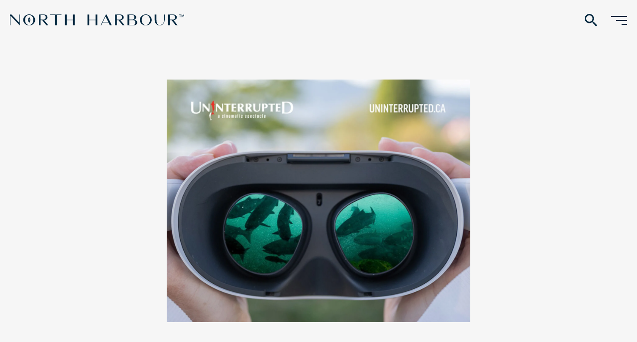

--- FILE ---
content_type: text/html; charset=UTF-8
request_url: https://www.northharbourbyconcert.com/concert-proudly-sponsors-uninterrupted/
body_size: 16454
content:
<!doctype html>
<html lang="en-CA">

<head>

	<meta charset="UTF-8">

	<meta name="viewport" content="width=device-width, initial-scale=1">

	<link rel="profile" href="https://gmpg.org/xfn/11">

	<!-- <link rel="preconnect" href="https://use.typekit.net"> -->
	<link rel="preconnect" href="https://p.typekit.net">

<!-- Google Tag Manager -->
<script>(function(w,d,s,l,i){w[l]=w[l]||[];w[l].push({'gtm.start':
new Date().getTime(),event:'gtm.js'});var f=d.getElementsByTagName(s)[0],
j=d.createElement(s),dl=l!='dataLayer'?'&l='+l:'';j.async=true;j.src=
'https://www.googletagmanager.com/gtm.js?id='+i+dl;f.parentNode.insertBefore(j,f);
})(window,document,'script','dataLayer','GTM-NPF8KXG');</script>
<!-- End Google Tag Manager -->

<!-- Google tag (gtag.js) --> <script async src=https://www.googletagmanager.com/gtag/js?id=G-D4V4K7T2H0></script> <script> window.dataLayer = window.dataLayer || []; function gtag(){dataLayer.push(arguments);} gtag('js', new Date()); gtag('config', 'G-D4V4K7T2H0'); </script>
<link rel="preload" as="script" href="https://www.northharbourbyconcert.com/wp-content/themes/north-harbour/build/js/jquery.aa286072.min.js?ver=1.9.1" />
<link rel="preload" as="script" href="https://www.northharbourbyconcert.com/wp-content/themes/north-harbour/build/js/main.aa286072.min.js?ver=1769903347" />
<link rel="preload" as="style" href="https://www.northharbourbyconcert.com/wp-content/plugins/safe-svg/dist/safe-svg-block-frontend.css?ver=6.7.4" />
<link rel="preload" as="style" href="/concert-proudly-sponsors-uninterrupted/?ver=6.7.4" />
<link rel="preload" as="style" href="https://www.northharbourbyconcert.com/wp-includes/css/classic-themes.min.css?ver=6.7.4" />
<link rel="preload" as="style" href="/concert-proudly-sponsors-uninterrupted/?ver=6.7.4" />
<link rel="preload" as="style" href="https://use.typekit.net/dsi5tek.css?ver=1.9.1" crossorigin/>
<link rel="preload" as="style" href="https://www.northharbourbyconcert.com/wp-content/themes/north-harbour/build/css/main.aa286072.min.css?ver=1.9.1" /><meta name='robots' content='index, follow, max-image-preview:large, max-snippet:-1, max-video-preview:-1' />
	<style>img:is([sizes="auto" i], [sizes^="auto," i]) { contain-intrinsic-size: 3000px 1500px }</style>
	
	<!-- This site is optimized with the Yoast SEO plugin v24.5 - https://yoast.com/wordpress/plugins/seo/ -->
	<title>Concert Proudly Sponsors Uninterrupted - North Harbour</title>
	<meta name="description" content="Concert is thrilled to be the premier sponsor of the UNINTERRUPTED, a cinematic storytelling and high-tech art installation telling the story of the salmon run," />
	<link rel="canonical" href="https://www.northharbourbyconcert.com/concert-proudly-sponsors-uninterrupted/" />
	<meta property="og:locale" content="en_US" />
	<meta property="og:type" content="article" />
	<meta property="og:title" content="Concert Proudly Sponsors Uninterrupted - North Harbour" />
	<meta property="og:description" content="Concert is thrilled to be the premier sponsor of the UNINTERRUPTED, a cinematic storytelling and high-tech art installation telling the story of the salmon run," />
	<meta property="og:url" content="https://www.northharbourbyconcert.com/concert-proudly-sponsors-uninterrupted/" />
	<meta property="og:site_name" content="North Harbour" />
	<meta property="article:published_time" content="2021-07-01T17:55:00+00:00" />
	<meta property="article:modified_time" content="2022-10-03T17:20:15+00:00" />
	<meta property="og:image" content="https://www.northharbourbyconcert.com/wp-content/uploads/2021/07/VR-Blog-Post-Image.jpg" />
	<meta property="og:image:width" content="1558" />
	<meta property="og:image:height" content="1245" />
	<meta property="og:image:type" content="image/jpeg" />
	<meta name="author" content="north-harbour_admin" />
	<meta name="twitter:card" content="summary_large_image" />
	<meta name="twitter:label1" content="Written by" />
	<meta name="twitter:data1" content="north-harbour_admin" />
	<meta name="twitter:label2" content="Est. reading time" />
	<meta name="twitter:data2" content="1 minute" />
	<script type="application/ld+json" class="yoast-schema-graph">{"@context":"https://schema.org","@graph":[{"@type":"Article","@id":"https://www.northharbourbyconcert.com/concert-proudly-sponsors-uninterrupted/#article","isPartOf":{"@id":"https://www.northharbourbyconcert.com/concert-proudly-sponsors-uninterrupted/"},"author":{"name":"north-harbour_admin","@id":"https://northharbourbyconcert.com/#/schema/person/974696590d81a4b82f07bd383bdd4d3a"},"headline":"Concert Proudly Sponsors Uninterrupted","datePublished":"2021-07-01T17:55:00+00:00","dateModified":"2022-10-03T17:20:15+00:00","mainEntityOfPage":{"@id":"https://www.northharbourbyconcert.com/concert-proudly-sponsors-uninterrupted/"},"wordCount":80,"publisher":{"@id":"https://northharbourbyconcert.com/#organization"},"image":{"@id":"https://www.northharbourbyconcert.com/concert-proudly-sponsors-uninterrupted/#primaryimage"},"thumbnailUrl":"https://www.northharbourbyconcert.com/wp-content/uploads/2021/07/VR-Blog-Post-Image.jpg","articleSection":["Local Stories"],"inLanguage":"en-CA"},{"@type":"WebPage","@id":"https://www.northharbourbyconcert.com/concert-proudly-sponsors-uninterrupted/","url":"https://www.northharbourbyconcert.com/concert-proudly-sponsors-uninterrupted/","name":"Concert Proudly Sponsors Uninterrupted - North Harbour","isPartOf":{"@id":"https://northharbourbyconcert.com/#website"},"primaryImageOfPage":{"@id":"https://www.northharbourbyconcert.com/concert-proudly-sponsors-uninterrupted/#primaryimage"},"image":{"@id":"https://www.northharbourbyconcert.com/concert-proudly-sponsors-uninterrupted/#primaryimage"},"thumbnailUrl":"https://www.northharbourbyconcert.com/wp-content/uploads/2021/07/VR-Blog-Post-Image.jpg","datePublished":"2021-07-01T17:55:00+00:00","dateModified":"2022-10-03T17:20:15+00:00","description":"Concert is thrilled to be the premier sponsor of the UNINTERRUPTED, a cinematic storytelling and high-tech art installation telling the story of the salmon run,","breadcrumb":{"@id":"https://www.northharbourbyconcert.com/concert-proudly-sponsors-uninterrupted/#breadcrumb"},"inLanguage":"en-CA","potentialAction":[{"@type":"ReadAction","target":["https://www.northharbourbyconcert.com/concert-proudly-sponsors-uninterrupted/"]}]},{"@type":"ImageObject","inLanguage":"en-CA","@id":"https://www.northharbourbyconcert.com/concert-proudly-sponsors-uninterrupted/#primaryimage","url":"https://www.northharbourbyconcert.com/wp-content/uploads/2021/07/VR-Blog-Post-Image.jpg","contentUrl":"https://www.northharbourbyconcert.com/wp-content/uploads/2021/07/VR-Blog-Post-Image.jpg","width":1558,"height":1245},{"@type":"BreadcrumbList","@id":"https://www.northharbourbyconcert.com/concert-proudly-sponsors-uninterrupted/#breadcrumb","itemListElement":[{"@type":"ListItem","position":1,"name":"Home","item":"https://northharbourbyconcert.com/"},{"@type":"ListItem","position":2,"name":"News &#038; Updates","item":"https://www.northharbourbyconcert.com/news-updates/"},{"@type":"ListItem","position":3,"name":"Concert Proudly Sponsors Uninterrupted"}]},{"@type":"WebSite","@id":"https://northharbourbyconcert.com/#website","url":"https://northharbourbyconcert.com/","name":"North Harbour","description":"NORTH VANCOUVER’S HIGH WATER MARK","publisher":{"@id":"https://northharbourbyconcert.com/#organization"},"potentialAction":[{"@type":"SearchAction","target":{"@type":"EntryPoint","urlTemplate":"https://northharbourbyconcert.com/?s={search_term_string}"},"query-input":{"@type":"PropertyValueSpecification","valueRequired":true,"valueName":"search_term_string"}}],"inLanguage":"en-CA"},{"@type":"Organization","@id":"https://northharbourbyconcert.com/#organization","name":"North Harbour","url":"https://northharbourbyconcert.com/","logo":{"@type":"ImageObject","inLanguage":"en-CA","@id":"https://northharbourbyconcert.com/#/schema/logo/image/","url":"https://www.northharbourbyconcert.com/wp-content/uploads/2025/04/NorthHarbour_Inline_WithR_White-w.svg","contentUrl":"https://www.northharbourbyconcert.com/wp-content/uploads/2025/04/NorthHarbour_Inline_WithR_White-w.svg","width":792,"height":51,"caption":"North Harbour"},"image":{"@id":"https://northharbourbyconcert.com/#/schema/logo/image/"}},{"@type":"Person","@id":"https://northharbourbyconcert.com/#/schema/person/974696590d81a4b82f07bd383bdd4d3a","name":"north-harbour_admin","image":{"@type":"ImageObject","inLanguage":"en-CA","@id":"https://northharbourbyconcert.com/#/schema/person/image/","url":"https://secure.gravatar.com/avatar/cab92bdfe6fbef616cd0ca1ff1859111?s=96&d=mm&r=g","contentUrl":"https://secure.gravatar.com/avatar/cab92bdfe6fbef616cd0ca1ff1859111?s=96&d=mm&r=g","caption":"north-harbour_admin"},"url":"https://www.northharbourbyconcert.com/author/north-harbour_admin/"}]}</script>
	<!-- / Yoast SEO plugin. -->


<link rel='dns-prefetch' href='//use.typekit.net' />
<link rel="alternate" type="application/rss+xml" title="North Harbour &raquo; Feed" href="https://www.northharbourbyconcert.com/feed/" />
<link rel="alternate" type="application/rss+xml" title="North Harbour &raquo; Comments Feed" href="https://www.northharbourbyconcert.com/comments/feed/" />
<link rel="alternate" type="application/rss+xml" title="North Harbour &raquo; Concert Proudly Sponsors Uninterrupted Comments Feed" href="https://www.northharbourbyconcert.com/concert-proudly-sponsors-uninterrupted/feed/" />
<script type="text/javascript">
/* <![CDATA[ */
window._wpemojiSettings = {"baseUrl":"https:\/\/s.w.org\/images\/core\/emoji\/15.0.3\/72x72\/","ext":".png","svgUrl":"https:\/\/s.w.org\/images\/core\/emoji\/15.0.3\/svg\/","svgExt":".svg","source":{"concatemoji":"https:\/\/www.northharbourbyconcert.com\/wp-includes\/js\/wp-emoji-release.min.js?ver=6.7.4"}};
/*! This file is auto-generated */
!function(i,n){var o,s,e;function c(e){try{var t={supportTests:e,timestamp:(new Date).valueOf()};sessionStorage.setItem(o,JSON.stringify(t))}catch(e){}}function p(e,t,n){e.clearRect(0,0,e.canvas.width,e.canvas.height),e.fillText(t,0,0);var t=new Uint32Array(e.getImageData(0,0,e.canvas.width,e.canvas.height).data),r=(e.clearRect(0,0,e.canvas.width,e.canvas.height),e.fillText(n,0,0),new Uint32Array(e.getImageData(0,0,e.canvas.width,e.canvas.height).data));return t.every(function(e,t){return e===r[t]})}function u(e,t,n){switch(t){case"flag":return n(e,"\ud83c\udff3\ufe0f\u200d\u26a7\ufe0f","\ud83c\udff3\ufe0f\u200b\u26a7\ufe0f")?!1:!n(e,"\ud83c\uddfa\ud83c\uddf3","\ud83c\uddfa\u200b\ud83c\uddf3")&&!n(e,"\ud83c\udff4\udb40\udc67\udb40\udc62\udb40\udc65\udb40\udc6e\udb40\udc67\udb40\udc7f","\ud83c\udff4\u200b\udb40\udc67\u200b\udb40\udc62\u200b\udb40\udc65\u200b\udb40\udc6e\u200b\udb40\udc67\u200b\udb40\udc7f");case"emoji":return!n(e,"\ud83d\udc26\u200d\u2b1b","\ud83d\udc26\u200b\u2b1b")}return!1}function f(e,t,n){var r="undefined"!=typeof WorkerGlobalScope&&self instanceof WorkerGlobalScope?new OffscreenCanvas(300,150):i.createElement("canvas"),a=r.getContext("2d",{willReadFrequently:!0}),o=(a.textBaseline="top",a.font="600 32px Arial",{});return e.forEach(function(e){o[e]=t(a,e,n)}),o}function t(e){var t=i.createElement("script");t.src=e,t.defer=!0,i.head.appendChild(t)}"undefined"!=typeof Promise&&(o="wpEmojiSettingsSupports",s=["flag","emoji"],n.supports={everything:!0,everythingExceptFlag:!0},e=new Promise(function(e){i.addEventListener("DOMContentLoaded",e,{once:!0})}),new Promise(function(t){var n=function(){try{var e=JSON.parse(sessionStorage.getItem(o));if("object"==typeof e&&"number"==typeof e.timestamp&&(new Date).valueOf()<e.timestamp+604800&&"object"==typeof e.supportTests)return e.supportTests}catch(e){}return null}();if(!n){if("undefined"!=typeof Worker&&"undefined"!=typeof OffscreenCanvas&&"undefined"!=typeof URL&&URL.createObjectURL&&"undefined"!=typeof Blob)try{var e="postMessage("+f.toString()+"("+[JSON.stringify(s),u.toString(),p.toString()].join(",")+"));",r=new Blob([e],{type:"text/javascript"}),a=new Worker(URL.createObjectURL(r),{name:"wpTestEmojiSupports"});return void(a.onmessage=function(e){c(n=e.data),a.terminate(),t(n)})}catch(e){}c(n=f(s,u,p))}t(n)}).then(function(e){for(var t in e)n.supports[t]=e[t],n.supports.everything=n.supports.everything&&n.supports[t],"flag"!==t&&(n.supports.everythingExceptFlag=n.supports.everythingExceptFlag&&n.supports[t]);n.supports.everythingExceptFlag=n.supports.everythingExceptFlag&&!n.supports.flag,n.DOMReady=!1,n.readyCallback=function(){n.DOMReady=!0}}).then(function(){return e}).then(function(){var e;n.supports.everything||(n.readyCallback(),(e=n.source||{}).concatemoji?t(e.concatemoji):e.wpemoji&&e.twemoji&&(t(e.twemoji),t(e.wpemoji)))}))}((window,document),window._wpemojiSettings);
/* ]]> */
</script>
<style id='wp-emoji-styles-inline-css' type='text/css'>

	img.wp-smiley, img.emoji {
		display: inline !important;
		border: none !important;
		box-shadow: none !important;
		height: 1em !important;
		width: 1em !important;
		margin: 0 0.07em !important;
		vertical-align: -0.1em !important;
		background: none !important;
		padding: 0 !important;
	}
</style>
<style id='safe-svg-svg-icon-style-inline-css' type='text/css'>
.safe-svg-cover{text-align:center}.safe-svg-cover .safe-svg-inside{display:inline-block;max-width:100%}.safe-svg-cover svg{height:100%;max-height:100%;max-width:100%;width:100%}

</style>
<style id='classic-theme-styles-inline-css' type='text/css'>
/*! This file is auto-generated */
.wp-block-button__link{color:#fff;background-color:#32373c;border-radius:9999px;box-shadow:none;text-decoration:none;padding:calc(.667em + 2px) calc(1.333em + 2px);font-size:1.125em}.wp-block-file__button{background:#32373c;color:#fff;text-decoration:none}
</style>
<style id='global-styles-inline-css' type='text/css'>
:root{--wp--preset--aspect-ratio--square: 1;--wp--preset--aspect-ratio--4-3: 4/3;--wp--preset--aspect-ratio--3-4: 3/4;--wp--preset--aspect-ratio--3-2: 3/2;--wp--preset--aspect-ratio--2-3: 2/3;--wp--preset--aspect-ratio--16-9: 16/9;--wp--preset--aspect-ratio--9-16: 9/16;--wp--preset--color--black: #000000;--wp--preset--color--cyan-bluish-gray: #abb8c3;--wp--preset--color--white: #ffffff;--wp--preset--color--pale-pink: #f78da7;--wp--preset--color--vivid-red: #cf2e2e;--wp--preset--color--luminous-vivid-orange: #ff6900;--wp--preset--color--luminous-vivid-amber: #fcb900;--wp--preset--color--light-green-cyan: #7bdcb5;--wp--preset--color--vivid-green-cyan: #00d084;--wp--preset--color--pale-cyan-blue: #8ed1fc;--wp--preset--color--vivid-cyan-blue: #0693e3;--wp--preset--color--vivid-purple: #9b51e0;--wp--preset--gradient--vivid-cyan-blue-to-vivid-purple: linear-gradient(135deg,rgba(6,147,227,1) 0%,rgb(155,81,224) 100%);--wp--preset--gradient--light-green-cyan-to-vivid-green-cyan: linear-gradient(135deg,rgb(122,220,180) 0%,rgb(0,208,130) 100%);--wp--preset--gradient--luminous-vivid-amber-to-luminous-vivid-orange: linear-gradient(135deg,rgba(252,185,0,1) 0%,rgba(255,105,0,1) 100%);--wp--preset--gradient--luminous-vivid-orange-to-vivid-red: linear-gradient(135deg,rgba(255,105,0,1) 0%,rgb(207,46,46) 100%);--wp--preset--gradient--very-light-gray-to-cyan-bluish-gray: linear-gradient(135deg,rgb(238,238,238) 0%,rgb(169,184,195) 100%);--wp--preset--gradient--cool-to-warm-spectrum: linear-gradient(135deg,rgb(74,234,220) 0%,rgb(151,120,209) 20%,rgb(207,42,186) 40%,rgb(238,44,130) 60%,rgb(251,105,98) 80%,rgb(254,248,76) 100%);--wp--preset--gradient--blush-light-purple: linear-gradient(135deg,rgb(255,206,236) 0%,rgb(152,150,240) 100%);--wp--preset--gradient--blush-bordeaux: linear-gradient(135deg,rgb(254,205,165) 0%,rgb(254,45,45) 50%,rgb(107,0,62) 100%);--wp--preset--gradient--luminous-dusk: linear-gradient(135deg,rgb(255,203,112) 0%,rgb(199,81,192) 50%,rgb(65,88,208) 100%);--wp--preset--gradient--pale-ocean: linear-gradient(135deg,rgb(255,245,203) 0%,rgb(182,227,212) 50%,rgb(51,167,181) 100%);--wp--preset--gradient--electric-grass: linear-gradient(135deg,rgb(202,248,128) 0%,rgb(113,206,126) 100%);--wp--preset--gradient--midnight: linear-gradient(135deg,rgb(2,3,129) 0%,rgb(40,116,252) 100%);--wp--preset--font-size--small: 13px;--wp--preset--font-size--medium: 20px;--wp--preset--font-size--large: 36px;--wp--preset--font-size--x-large: 42px;--wp--preset--spacing--20: 0.44rem;--wp--preset--spacing--30: 0.67rem;--wp--preset--spacing--40: 1rem;--wp--preset--spacing--50: 1.5rem;--wp--preset--spacing--60: 2.25rem;--wp--preset--spacing--70: 3.38rem;--wp--preset--spacing--80: 5.06rem;--wp--preset--shadow--natural: 6px 6px 9px rgba(0, 0, 0, 0.2);--wp--preset--shadow--deep: 12px 12px 50px rgba(0, 0, 0, 0.4);--wp--preset--shadow--sharp: 6px 6px 0px rgba(0, 0, 0, 0.2);--wp--preset--shadow--outlined: 6px 6px 0px -3px rgba(255, 255, 255, 1), 6px 6px rgba(0, 0, 0, 1);--wp--preset--shadow--crisp: 6px 6px 0px rgba(0, 0, 0, 1);}:where(.is-layout-flex){gap: 0.5em;}:where(.is-layout-grid){gap: 0.5em;}body .is-layout-flex{display: flex;}.is-layout-flex{flex-wrap: wrap;align-items: center;}.is-layout-flex > :is(*, div){margin: 0;}body .is-layout-grid{display: grid;}.is-layout-grid > :is(*, div){margin: 0;}:where(.wp-block-columns.is-layout-flex){gap: 2em;}:where(.wp-block-columns.is-layout-grid){gap: 2em;}:where(.wp-block-post-template.is-layout-flex){gap: 1.25em;}:where(.wp-block-post-template.is-layout-grid){gap: 1.25em;}.has-black-color{color: var(--wp--preset--color--black) !important;}.has-cyan-bluish-gray-color{color: var(--wp--preset--color--cyan-bluish-gray) !important;}.has-white-color{color: var(--wp--preset--color--white) !important;}.has-pale-pink-color{color: var(--wp--preset--color--pale-pink) !important;}.has-vivid-red-color{color: var(--wp--preset--color--vivid-red) !important;}.has-luminous-vivid-orange-color{color: var(--wp--preset--color--luminous-vivid-orange) !important;}.has-luminous-vivid-amber-color{color: var(--wp--preset--color--luminous-vivid-amber) !important;}.has-light-green-cyan-color{color: var(--wp--preset--color--light-green-cyan) !important;}.has-vivid-green-cyan-color{color: var(--wp--preset--color--vivid-green-cyan) !important;}.has-pale-cyan-blue-color{color: var(--wp--preset--color--pale-cyan-blue) !important;}.has-vivid-cyan-blue-color{color: var(--wp--preset--color--vivid-cyan-blue) !important;}.has-vivid-purple-color{color: var(--wp--preset--color--vivid-purple) !important;}.has-black-background-color{background-color: var(--wp--preset--color--black) !important;}.has-cyan-bluish-gray-background-color{background-color: var(--wp--preset--color--cyan-bluish-gray) !important;}.has-white-background-color{background-color: var(--wp--preset--color--white) !important;}.has-pale-pink-background-color{background-color: var(--wp--preset--color--pale-pink) !important;}.has-vivid-red-background-color{background-color: var(--wp--preset--color--vivid-red) !important;}.has-luminous-vivid-orange-background-color{background-color: var(--wp--preset--color--luminous-vivid-orange) !important;}.has-luminous-vivid-amber-background-color{background-color: var(--wp--preset--color--luminous-vivid-amber) !important;}.has-light-green-cyan-background-color{background-color: var(--wp--preset--color--light-green-cyan) !important;}.has-vivid-green-cyan-background-color{background-color: var(--wp--preset--color--vivid-green-cyan) !important;}.has-pale-cyan-blue-background-color{background-color: var(--wp--preset--color--pale-cyan-blue) !important;}.has-vivid-cyan-blue-background-color{background-color: var(--wp--preset--color--vivid-cyan-blue) !important;}.has-vivid-purple-background-color{background-color: var(--wp--preset--color--vivid-purple) !important;}.has-black-border-color{border-color: var(--wp--preset--color--black) !important;}.has-cyan-bluish-gray-border-color{border-color: var(--wp--preset--color--cyan-bluish-gray) !important;}.has-white-border-color{border-color: var(--wp--preset--color--white) !important;}.has-pale-pink-border-color{border-color: var(--wp--preset--color--pale-pink) !important;}.has-vivid-red-border-color{border-color: var(--wp--preset--color--vivid-red) !important;}.has-luminous-vivid-orange-border-color{border-color: var(--wp--preset--color--luminous-vivid-orange) !important;}.has-luminous-vivid-amber-border-color{border-color: var(--wp--preset--color--luminous-vivid-amber) !important;}.has-light-green-cyan-border-color{border-color: var(--wp--preset--color--light-green-cyan) !important;}.has-vivid-green-cyan-border-color{border-color: var(--wp--preset--color--vivid-green-cyan) !important;}.has-pale-cyan-blue-border-color{border-color: var(--wp--preset--color--pale-cyan-blue) !important;}.has-vivid-cyan-blue-border-color{border-color: var(--wp--preset--color--vivid-cyan-blue) !important;}.has-vivid-purple-border-color{border-color: var(--wp--preset--color--vivid-purple) !important;}.has-vivid-cyan-blue-to-vivid-purple-gradient-background{background: var(--wp--preset--gradient--vivid-cyan-blue-to-vivid-purple) !important;}.has-light-green-cyan-to-vivid-green-cyan-gradient-background{background: var(--wp--preset--gradient--light-green-cyan-to-vivid-green-cyan) !important;}.has-luminous-vivid-amber-to-luminous-vivid-orange-gradient-background{background: var(--wp--preset--gradient--luminous-vivid-amber-to-luminous-vivid-orange) !important;}.has-luminous-vivid-orange-to-vivid-red-gradient-background{background: var(--wp--preset--gradient--luminous-vivid-orange-to-vivid-red) !important;}.has-very-light-gray-to-cyan-bluish-gray-gradient-background{background: var(--wp--preset--gradient--very-light-gray-to-cyan-bluish-gray) !important;}.has-cool-to-warm-spectrum-gradient-background{background: var(--wp--preset--gradient--cool-to-warm-spectrum) !important;}.has-blush-light-purple-gradient-background{background: var(--wp--preset--gradient--blush-light-purple) !important;}.has-blush-bordeaux-gradient-background{background: var(--wp--preset--gradient--blush-bordeaux) !important;}.has-luminous-dusk-gradient-background{background: var(--wp--preset--gradient--luminous-dusk) !important;}.has-pale-ocean-gradient-background{background: var(--wp--preset--gradient--pale-ocean) !important;}.has-electric-grass-gradient-background{background: var(--wp--preset--gradient--electric-grass) !important;}.has-midnight-gradient-background{background: var(--wp--preset--gradient--midnight) !important;}.has-small-font-size{font-size: var(--wp--preset--font-size--small) !important;}.has-medium-font-size{font-size: var(--wp--preset--font-size--medium) !important;}.has-large-font-size{font-size: var(--wp--preset--font-size--large) !important;}.has-x-large-font-size{font-size: var(--wp--preset--font-size--x-large) !important;}
:where(.wp-block-post-template.is-layout-flex){gap: 1.25em;}:where(.wp-block-post-template.is-layout-grid){gap: 1.25em;}
:where(.wp-block-columns.is-layout-flex){gap: 2em;}:where(.wp-block-columns.is-layout-grid){gap: 2em;}
:root :where(.wp-block-pullquote){font-size: 1.5em;line-height: 1.6;}
</style>
<link rel='stylesheet' id='xd_fonts-css' href='https://use.typekit.net/dsi5tek.css?ver=1.9.1' type='text/css' media='all' crossorigin />
<link rel='stylesheet' id='kicks-style-css' href='https://www.northharbourbyconcert.com/wp-content/themes/north-harbour/build/css/main.aa286072.min.css?ver=1.9.1' type='text/css' media='all' />
<script type="text/javascript" src="https://www.northharbourbyconcert.com/wp-content/themes/north-harbour/build/js/jquery.aa286072.min.js?ver=1.9.1" id="jquery-js"></script>
<link rel="https://api.w.org/" href="https://www.northharbourbyconcert.com/wp-json/" /><link rel="alternate" title="JSON" type="application/json" href="https://www.northharbourbyconcert.com/wp-json/wp/v2/posts/378" /><link rel="EditURI" type="application/rsd+xml" title="RSD" href="https://www.northharbourbyconcert.com/xmlrpc.php?rsd" />
<meta name="generator" content="WordPress 6.7.4" />
<link rel='shortlink' href='https://www.northharbourbyconcert.com/?p=378' />
<link rel="alternate" title="oEmbed (JSON)" type="application/json+oembed" href="https://www.northharbourbyconcert.com/wp-json/oembed/1.0/embed?url=https%3A%2F%2Fwww.northharbourbyconcert.com%2Fconcert-proudly-sponsors-uninterrupted%2F" />
<link rel="alternate" title="oEmbed (XML)" type="text/xml+oembed" href="https://www.northharbourbyconcert.com/wp-json/oembed/1.0/embed?url=https%3A%2F%2Fwww.northharbourbyconcert.com%2Fconcert-proudly-sponsors-uninterrupted%2F&#038;format=xml" />
<link rel="pingback" href="https://www.northharbourbyconcert.com/xmlrpc.php"><style type="text/css">
.hero__content > div > *,
.hero-full .hero-full__foreground-body-contents > *,
.hero-full .hero-full__foreground-footer [class*=col],
.wp-block-xd-container .XD-container__inner > *,
.XD-featured-pages--slider .container,
.XD-featured-pages--no-slider .XD-featured-pages__card,
.XD-list .XD-list__intro > *,
.XD-list ul > li,
.XD-two-tile .XD-two-tile__image,
.XD-two-tile .XD-two-tile__content-inner > *,
.wp-block-xd-cta .XD-cta-layout__inner > *,
.wp-block-xd-latest-posts .XD-card__container,
.wp-block-xd-three-column .XD-card,
.wp-block-xd-four-column .XD-card,
.XD-footer .XD-footer--top .col-12,
.XD-footer XD-footer--bottom .col-12,
.xd-team .xd-team__member
{ visibility: hidden }
.hero__content > div > *.uk-scrollspy-inview,
.hero-full .hero-full__foreground-body-contents > *.uk-scrollspy-inview,
.hero-full .hero-full__foreground-footer [class*=col].uk-scrollspy-inview,
.wp-block-xd-container .XD-container__inner > *.uk-scrollspy-inview,
.XD-featured-pages--slider .container.uk-scrollspy-inview,
.XD-featured-pages--no-slider .XD-featured-pages__card.uk-scrollspy-inview,
.XD-list .XD-list__intro > *.uk-scrollspy-inview,
.XD-list ul > li.uk-scrollspy-inview,
.XD-two-tile .XD-two-tile__image.uk-scrollspy-inview,
.XD-two-tile .XD-two-tile__content-inner > *.uk-scrollspy-inview,
.wp-block-xd-cta .XD-cta-layout__inner > *.uk-scrollspy-inview,
.wp-block-xd-latest-posts .XD-card__container.uk-scrollspy-inview,
.wp-block-xd-three-column .XD-card.uk-scrollspy-inview,
.wp-block-xd-four-column .XD-card.uk-scrollspy-inview,
.XD-footer .XD-footer--top .col-12.uk-scrollspy-inview,
.XD-footer XD-footer--bottom .col-12.uk-scrollspy-inview,
.xd-team .xd-team__member.uk-scrollspy-inview
{ visibility: visible }

</style>
<link rel="icon" href="https://www.northharbourbyconcert.com/wp-content/uploads/2021/06/favicon-32x32-1.png" sizes="32x32" />
<link rel="icon" href="https://www.northharbourbyconcert.com/wp-content/uploads/2021/06/favicon-32x32-1.png" sizes="192x192" />
<link rel="apple-touch-icon" href="https://www.northharbourbyconcert.com/wp-content/uploads/2021/06/favicon-32x32-1.png" />
<meta name="msapplication-TileImage" content="https://www.northharbourbyconcert.com/wp-content/uploads/2021/06/favicon-32x32-1.png" />
		<style type="text/css" id="wp-custom-css">
			
@media screen and (min-width: 1000px) {
	.XD-footer div.col-10.offset-1.col-lg-2.offset-lg-0:last-child {
	justify-content: flex-end
}
}		</style>
		
</head>

<body class="post-template-default single single-post postid-378 single-format-standard wp-custom-logo not-front">

	<!-- Google Tag Manager (noscript) -->
<noscript><iframe src="https://www.googletagmanager.com/ns.html?id=GTM-NPF8KXG"
height="0" width="0" style="display:none;visibility:hidden"></iframe></noscript>
<!-- End Google Tag Manager (noscript) -->		<div style="display:none"><svg id="svg-sprite" xmlns="http://www.w3.org/2000/svg" xmlns:xlink="http://www.w3.org/1999/xlink"><defs><symbol viewBox="0 0 44 44" id="add"><g id="add_Symbols" stroke="none" stroke-width="1" fill="none" fill-rule="evenodd"><g id="add_UI-Icon/add/$ui-05" transform="translate(-4 -4)"><g id="add_Group" transform="translate(5 5)"><rect id="add_Rectangle" stroke="#00263E" stroke-width="2" fill="#FFF" x="0" y="0" width="42" height="42" rx="21"/><path d="M22 10v9.999L32 20v2l-10-.001V32h-2V21.999L10 22v-2l10-.001V10h2z" id="add_Plus" fill="#00263E"/></g></g></g></symbol><symbol viewBox="0 0 10 8" id="checkmark"><g id="checkmark_UI-Icon/checkmark/$ui-05" stroke="none" stroke-width="1" fill="none" fill-rule="evenodd"><path id="checkmark_Path-7" fill="currentColor" fill-rule="nonzero" d="M8.498 0L10 1.502 3.672 7.83 0 4.158l1.502-1.502 2.17 2.17z"/></g></symbol><symbol viewBox="0 0 12 7" id="chevron-down"><g id="chevron-down_UI-Icon/chevron--down/$ui-05" stroke="none" stroke-width="1" fill="none" fill-rule="evenodd"><path id="chevron-down_chevron" fill="currentColor" fill-rule="nonzero" transform="rotate(180 5.998 3.5)" d="M5.994 1.45L.726 7 0 6.315 5.994 0l6.002 6.315L11.27 7z"/></g></symbol><symbol viewBox="0 0 7 12" id="chevron-left"><g id="chevron-left_UI-Icon/chevron--left/$ui-05" stroke="none" stroke-width="1" fill="none" fill-rule="evenodd"><path id="chevron-left_chevron" fill="currentColor" fill-rule="nonzero" transform="rotate(-90 3.5 5.998)" d="M3.496 3.948l-5.268 5.55-.726-.685 5.993-6.315 6.003 6.315-.726.685z"/></g></symbol><symbol viewBox="0 0 7 12" id="chevron-right"><g id="chevron-right_UI-Icon/chevron--right/$ui-05" stroke="none" stroke-width="1" fill="none" fill-rule="evenodd"><path id="chevron-right_chevron" fill="currentColor" fill-rule="nonzero" transform="rotate(90 3.512 5.998)" d="M3.508 3.941L-1.76 9.509l-.726-.687 5.993-6.336L9.51 8.822l-.726.688z"/></g></symbol><symbol viewBox="0 0 12 7" id="chevron-up"><g id="chevron-up_UI-Icon/chevron--up/$ui-05" stroke="none" stroke-width="1" fill="none" fill-rule="evenodd"><path id="chevron-up_chevron" fill="currentColor" fill-rule="nonzero" d="M5.994 1.45L.726 7 0 6.315 5.994 0l6.002 6.315L11.27 7z"/></g></symbol><symbol viewBox="0 0 24 20" id="close"><g id="close_icon-/-hamburger-/-close" stroke="none" stroke-width="1" fill="currentColor" fill-rule="evenodd"><path id="close_Path" transform="rotate(45 12 10)" d="M0 11h24V9H0z"/><path id="close_Path" transform="scale(-1 1) rotate(45 0 -18.97)" d="M0 11h24V9H0z"/></g></symbol><symbol viewBox="0 0 24 24" id="columns"><path d="M19 6H6c-1.1 0-2 .9-2 2v9c0 1.1.9 2 2 2h13c1.1 0 2-.9 2-2V8c0-1.1-.9-2-2-2zM6 17.5c-.3 0-.5-.2-.5-.5V8c0-.3.2-.5.5-.5h3v10H6zm13.5-.5c0 .3-.2.5-.5.5h-3v-10h3c.3 0 .5.2.5.5v9z"/></symbol><symbol viewBox="0 0 14 16" id="download"><g id="download_UI-Icon/download/$ui-05" stroke="none" stroke-width="1" fill="currentColor" fill-rule="nonzero"><path d="M7 0v11.043L10.823 7l.677.64-4.998 5.287L1.5 7.643l.677-.64L6 11.041V0h1z" id="download_arrow"/><path d="M12.071 15v-2H13v2a1 1 0 01-1 1H1a1 1 0 01-1-1v-2h.929v2H12.07z" id="download_bottom"/></g></symbol><symbol viewBox="0 0 24 24" id="facebook"><g id="facebook_icon-/-facebook-box" stroke="none" stroke-width="1" fill="none" fill-rule="evenodd"><g id="facebook_facebook-box" fill="currentColor" fill-rule="nonzero"><path d="M2.667 0h18.666A2.667 2.667 0 0124 2.667v18.666A2.667 2.667 0 0121.333 24H2.667A2.667 2.667 0 010 21.333V2.667A2.667 2.667 0 012.667 0zM20 2.667h-3.333A4.667 4.667 0 0012 7.333v3.334H9.333v4H12V24h4v-9.333h4v-4h-4V8c0-.736.597-1.333 1.333-1.333H20v-4z" id="facebook_Shape"/></g></g></symbol><symbol viewBox="0 0 792.34 51.36" id="hero-logo"><defs><style>#hero-logo .cls-1{fill:#fff}</style></defs><g id="hero-logo_Layer_2" data-name="Layer 2"><g id="hero-logo_Layer_1-2" data-name="Layer 1"><g id="hero-logo_Layer_2-2" data-name="Layer 2"><g id="hero-logo_Layer_1-2-2" data-name="Layer 1-2"><path class="cls-1" d="M43.26 49.69L2 5.29v45.63H0V.42h6.7l35.61 38.2V.42h2v50.5zm19-14.01a24.28 24.28 0 01-2.09-9.93 24.88 24.88 0 012.09-10.06 25.25 25.25 0 015.82-8.1A26.67 26.67 0 0176.68 2a28.14 28.14 0 0121 0 27.12 27.12 0 018.6 5.56 24.35 24.35 0 015.82 8.1 23.91 23.91 0 012.15 10.06 23.45 23.45 0 01-2.15 9.93 24.79 24.79 0 01-5.82 8.15 25.68 25.68 0 01-8.6 5.51 28.33 28.33 0 01-21 0 26.71 26.71 0 01-14.42-13.63zM87.26 2c-8 .06-18.78 7.4-18.78 23.72s10.79 23.62 18.76 23.62S106 42 106.09 25.75 95.34 2 87.24 2zm78.8 48.92l-19.48-24.45h-7.46v24.45H131V.42h23.53A18.29 18.29 0 01166 4.15a11.78 11.78 0 012.07 16.52 11.59 11.59 0 01-2.07 2.07 17.4 17.4 0 01-10.82 3.73l19.5 24.45zm-26.94-26.5h12.71c7.65 0 10.69-4.68 10.69-11s-3-11-10.69-11h-12.71zm65.39 26.5V2.44h-21.57v-2h51.24v2h-21.57v48.48zM286.8.42h8.09v50.5h-8.09V26.54H258v24.38h-8.1V.42h8.1v24.09h28.8zm102.59 0h8.1v50.5h-8.1V26.54h-28.84v24.38h-8.1V.42h8.1v24.09h28.84zm74.06 50.5h-8.6l-6.58-13.72h-26.81l-6.58 13.72h-2.53L436.64.42h2.53zM447.32 35.2L434.86 9.33 422.41 35.2zm65.84 15.72l-19.48-24.45h-7.46v24.45h-8.1V.42h23.53a18.29 18.29 0 0111.51 3.73 11.75 11.75 0 010 18.59 17.38 17.38 0 01-10.81 3.73l19.48 24.45zm-26.94-26.5h12.71c7.66 0 10.69-4.68 10.69-11s-3-11-10.69-11h-12.71zM558.32.41a17.67 17.67 0 0111.45 3.74 11.78 11.78 0 014.62 9.23c0 3.61-2.53 7-5.63 9.3a15.8 15.8 0 01-3.29 2 18.12 18.12 0 018.85 3.54 11.92 11.92 0 010 18.85 17.71 17.71 0 01-11.44 3.85h-28.09V.41zm-15.43 24h13.22c7.27-.25 10.18-4.81 10.18-11.07s-3-10.94-10.75-10.94h-12.65zm0 24.41h17.2c7.72 0 10.75-4.74 10.75-11.26 0-6.13-2.72-10.62-9.48-11.13h-18.47zM593 35.68a24.28 24.28 0 01-2.09-9.93A24.88 24.88 0 01593 15.69a25.25 25.25 0 015.82-8.1 26.67 26.67 0 018.6-5.59 28.14 28.14 0 0121 0A27.12 27.12 0 01637 7.59a24.64 24.64 0 015.82 8.1A23.92 23.92 0 01645 25.75a23.45 23.45 0 01-2.15 9.93 24.92 24.92 0 01-5.85 8.15 25.68 25.68 0 01-8.6 5.51 28.33 28.33 0 01-21 0A26.74 26.74 0 01593 35.68zM618 2c-8 .06-18.78 7.4-18.78 23.72S610 49.34 618 49.34s18.79-7.34 18.85-23.59S626.1 2 618 2zm40.49 23.46v-25h8.1v25.06c.06 9.74 1.45 23.6 14.36 23.6h.31a19.64 19.64 0 0014.68-6.71 25.54 25.54 0 006.13-16.89V.42h2v25a27.36 27.36 0 01-6.7 18.34 22 22 0 01-7.21 5.32 20.73 20.73 0 01-17.84 0 22.9 22.9 0 01-7.21-5.32c-4.28-4.76-6.68-9.84-6.62-18.3zm96.35 25.46l-19.48-24.45h-7.46v24.45h-8.1V.42h23.53a18.29 18.29 0 0111.51 3.73 11.75 11.75 0 010 18.59A17.4 17.4 0 01744 26.47l19.51 24.45zM727.9 24.45h12.71c7.66 0 10.69-4.68 10.69-11s-3-11-10.69-11H727.9z"/><path class="cls-1" d="M87.21 10.59l-6.12 15.09 6.12 15.09 6.13-15.09zm0 17.62a2.53 2.53 0 112.53-2.53 2.52 2.52 0 01-2.51 2.53zM775 12.78h-1.6V2H770V.54h8.45V2H775zm15.81-10.12l-4.18 10.12h-.44L782 2.66v10.12h-1.56V.54h2.39l3.56 8.91L790 .54h2.39v12.24h-1.55z"/></g></g></g></g></symbol><symbol viewBox="0 0 434.44 124.1" id="hero-logo-mobile"><defs><style>#hero-logo-mobile .cls-1{fill:#fff}</style></defs><g id="hero-logo-mobile_Layer_2" data-name="Layer 2"><g id="hero-logo-mobile_Layer_1-2" data-name="Layer 1"><path class="cls-1" d="M118.46 35.67a24.17 24.17 0 01-2.09-9.93 24.73 24.73 0 012.09-10 25.48 25.48 0 015.81-8.1A27 27 0 01132.88 2a28.27 28.27 0 0121 0 27 27 0 018.61 5.57 24.62 24.62 0 015.82 8.1 24 24 0 012.15 10 23.45 23.45 0 01-2.15 9.93 24.85 24.85 0 01-5.82 8.16 25.66 25.66 0 01-8.61 5.5 28.14 28.14 0 01-21 0 25.66 25.66 0 01-8.61-5.5 25.73 25.73 0 01-5.81-8.09zM143.44 2c-8 .07-18.79 7.4-18.79 23.72s10.82 23.59 18.79 23.59 18.78-7.31 18.85-23.57S151.53 2 143.44 2z"/><path class="cls-1" d="M143.4 10.59l-6.12 15.09 6.12 15.09 6.13-15.09zm0 17.62a2.53 2.53 0 112.53-2.53 2.52 2.52 0 01-2.53 2.53zM97.23.39v36.85L62.9.41h-6.7v50.54h3.3V6.66l39.96 43.02 1.07 1.2V.39h-3.3zm141.91.02v3.31h21.57v47.23h8.09V3.72h21.57V.41h-51.23zm103.85 0v23.61h-28.84V.41h-8.09v50.54h8.09V27.33h28.84v23.62h8.1V.41h-8.1zM230.92 51l-19.07-24a18 18 0 0010.2-3.73 13.27 13.27 0 003.55-4.37 11.6 11.6 0 001.21-5.44 12 12 0 00-4.55-9.3A18.39 18.39 0 00210.74.41h-23.52V51h8.09V27.34h8.16L222.26 51zM195.31 3.61H208c5.9 0 9.5 3 10.12 8.19.05.55.07 1.1.07 1.64 0 4.79-1.76 10.5-10.19 10.5h-12.69zm207.12 120.08h8.67L392 99.73A18 18 0 00402.23 96a13.2 13.2 0 003.55-4.38 11.56 11.56 0 001.22-5.43 11.93 11.93 0 00-4.56-9.3 18.34 18.34 0 00-11.51-3.73H367.4v50.53h8.09v-23.6h8.16zM388.2 76.36c5.9 0 9.5 3 10.12 8.2.05.55.07 1.09.07 1.63 0 4.79-1.76 10.5-10.19 10.5h-12.71V76.36zm-227.49 47.33h8.67l-19.07-24a18 18 0 0010.2-3.69 13.45 13.45 0 003.55-4.38 11.55 11.55 0 001.2-5.43 12 12 0 00-4.55-9.3 18.34 18.34 0 00-11.51-3.73h-23.53v50.53h8.1v-23.6h8.16zm-14.23-47.33c5.9 0 9.5 3 10.11 8.2 0 .55.08 1.09.08 1.63 0 4.79-1.77 10.5-10.19 10.5h-12.71V76.36zm94.08 32.06a24.36 24.36 0 01-2.08-9.93 24.94 24.94 0 012.08-10.06 25.63 25.63 0 015.82-8.09 26.87 26.87 0 018.6-5.57 28.3 28.3 0 0121 0 26.66 26.66 0 018.6 5.57 24.44 24.44 0 015.82 8.09 23.88 23.88 0 012.15 10.06 23.33 23.33 0 01-2.15 9.93 24.71 24.71 0 01-5.82 8.16 25.67 25.67 0 01-8.6 5.5 28.3 28.3 0 01-21 0 26.62 26.62 0 01-14.42-13.66zm25-33.65c-8 .06-18.79 7.4-18.79 23.72s10.82 23.59 18.79 23.59 18.78-7.34 18.84-23.59-10.76-23.72-18.85-23.72zM36.94 73.16v23.61H8.1V73.16H0v50.53h8.1v-23.61h28.84v23.61h8.09V73.16h-8.09zm312.68 0h-1.25v25.1a24.45 24.45 0 01-5.82 16.06 18.31 18.31 0 01-13.74 6.29h-.32c-12.35 0-14.29-14-14.34-22.34V73.15H306v25c-.06 8.42 2.34 13.54 6.64 18.35a22.89 22.89 0 007.21 5.31 20.7 20.7 0 0017.84 0 22.24 22.24 0 007.21-5.31 27.4 27.4 0 006.7-18.35v-25zM102.4 123.69h8.6L86.71 73.15h-2.53l-24.29 50.54h3.64l6.17-12.86h26.53zm-7.73-16.17H71.26L83 83.22zm127.2-6.52a18.24 18.24 0 00-8.87-3.56 15.29 15.29 0 003.29-2c3.1-2.28 5.63-5.69 5.63-9.3a11.79 11.79 0 00-4.61-9.23 17.66 17.66 0 00-11.45-3.73h-23.52v50.53h28.08a17.72 17.72 0 0011.45-3.86 11.92 11.92 0 000-18.85zm-18.79-24.69c5.95 0 9.58 3 10.18 8.21.05.54.08 1.08.08 1.6 0 4.67-1.69 10.29-9.69 10.57h-13.21V76.31zm5.76 23.75c5.77.44 8.7 3.9 8.7 10.29a14 14 0 01-.86 5.09c-1.2 2.69-3.74 5-9 5h-17.2v-20.38zM417.1 87.34h-1.6V76.55h-3.4V75.1h8.45v1.45h-3.45zm15.81-10.12l-4.18 10.12h-.44l-4.19-10.12v10.12h-1.56V75.1h2.39l3.56 8.9 3.56-8.91h2.39v12.25h-1.55z"/></g></g></symbol><symbol viewBox="0 0 24 24" id="instagram"><g id="instagram_Symbols" stroke="none" stroke-width="1" fill="none" fill-rule="evenodd"><g id="instagram_768-/-Footer-/-Medium" transform="translate(-310 -249)" fill="currentColor"><g id="instagram_Group" transform="translate(306 245)"><g id="instagram_Brand-/-Social-/-logo--instagram-/-32"><path d="M10.96 4h10.08C24.88 4 28 7.12 28 10.96v10.08A6.96 6.96 0 0121.04 28H10.96C7.12 28 4 24.88 4 21.04V10.96A6.96 6.96 0 0110.96 4zm-.24 2.4a4.32 4.32 0 00-4.32 4.32v10.56a4.317 4.317 0 004.32 4.32h10.56a4.32 4.32 0 004.32-4.32V10.72a4.317 4.317 0 00-4.32-4.32H10.72zM22.3 8.2a1.5 1.5 0 110 3 1.5 1.5 0 010-3zM16 10a6 6 0 110 12 6 6 0 010-12zm0 2.4a3.6 3.6 0 100 7.2 3.6 3.6 0 000-7.2z" id="instagram_Shape"/></g></g></g></g></symbol><symbol viewBox="0 0 24 24" id="linkedin"><g id="linkedin_icon-/-linkedin-box" stroke="none" stroke-width="1" fill="none" fill-rule="evenodd"><g id="linkedin_linkedin-box" fill="currentColor" fill-rule="nonzero"><path d="M21.333 0A2.667 2.667 0 0124 2.667v18.666A2.667 2.667 0 0121.333 24H2.667A2.667 2.667 0 010 21.333V2.667A2.667 2.667 0 012.667 0h18.666zm-.666 20.667V13.6c0-2.4-1.946-4.347-4.347-4.347-1.133 0-2.453.694-3.093 1.734v-1.48h-3.72v11.16h3.72v-6.574a1.86 1.86 0 011.853-1.866c1.03 0 1.867.835 1.867 1.866v6.574h3.72zM5.173 7.413a2.248 2.248 0 000-4.493A2.253 2.253 0 002.92 5.173c0 1.24 1.013 2.24 2.253 2.24zm1.854 13.254V9.507H3.333v11.16h3.694z" id="linkedin_Shape"/></g></g></symbol><symbol viewBox="0 0 24 24" id="location"><g id="location_icon-/-location" stroke="none" stroke-width="1" fill="none" fill-rule="evenodd"><g id="location_ic_location_on_black_24px"><path d="M12 2C8.13 2 5 5.13 5 9c0 5.25 7 13 7 13s7-7.75 7-13c0-3.87-3.13-7-7-7zm0 9.5a2.5 2.5 0 010-5 2.5 2.5 0 010 5z" id="location_Shape" fill="currentColor" fill-rule="nonzero"/><path id="location_Shape" d="M0 0h24v24H0z"/></g></g></symbol><symbol viewBox="0 0 24 24" id="phone"><g id="phone_icon-/-phone" stroke="none" stroke-width="1" fill="none" fill-rule="evenodd"><g id="phone_ic_call_black_24px"><path id="phone_Shape" d="M0 0h24v24H0z"/><path d="M6.62 10.79c1.44 2.83 3.76 5.14 6.59 6.59l2.2-2.2c.27-.27.67-.36 1.02-.24 1.12.37 2.33.57 3.57.57.55 0 1 .45 1 1V20c0 .55-.45 1-1 1-9.39 0-17-7.61-17-17 0-.55.45-1 1-1h3.5c.55 0 1 .45 1 1 0 1.25.2 2.45.57 3.57.11.35.03.74-.25 1.02l-2.2 2.2z" id="phone_Shape" fill="currentColor" fill-rule="nonzero"/></g></g></symbol><symbol viewBox="0 0 16 16" id="play-icon"><g id="play-icon_UI-Icon/play--outline/$ui-05" stroke="none" stroke-width="1" fill="currentColor" fill-rule="nonzero"><path d="M8 14.5a6.5 6.5 0 100-13 6.5 6.5 0 000 13zM8 16A8 8 0 118 0a8 8 0 010 16z" id="play-icon_Oval-13"/><path d="M5 4.75a1.25 1.25 0 011.882-1.078l5.498 3.224a1.25 1.25 0 01.002 2.156l-5.499 3.231A1.25 1.25 0 015 11.206V4.75zm2 5.145l3.267-1.92L7 6.059v3.836z" id="play-icon_Path-33"/></g></symbol><symbol viewBox="0 0 20 20" id="search"><g id="search_icon-/-search" stroke="none" stroke-width="1" fill="none" fill-rule="evenodd"><g id="search_ic_search_black_24px" fill="currentColor" fill-rule="nonzero"><path d="M14.217 12.579h-.898l-.319-.31a7.423 7.423 0 001.786-4.836C14.786 3.328 11.476 0 7.393 0S0 3.328 0 7.433s3.31 7.433 7.393 7.433a7.337 7.337 0 004.811-1.796l.307.32v.904L18.198 20l1.695-1.704-5.676-5.717zm-6.824 0c-2.832 0-5.118-2.299-5.118-5.146 0-2.848 2.286-5.146 5.118-5.146 2.832 0 5.118 2.298 5.118 5.146 0 2.847-2.286 5.146-5.118 5.146z" id="search_Shape"/></g></g></symbol><symbol viewBox="0 0 52 52" id="slider-arrow"><defs><filter x="-22.5%" y="-22.5%" width="145%" height="145%" filterUnits="objectBoundingBox" id="slider-arrow_filter-2"><feOffset dx="0" dy="0" in="SourceAlpha" result="shadowOffsetOuter1"/><feGaussianBlur stdDeviation="3" in="shadowOffsetOuter1" result="shadowBlurOuter1"/><feColorMatrix values="0 0 0 0 0 0 0 0 0 0 0 0 0 0 0 0 0 0 0.2 0" type="matrix" in="shadowBlurOuter1"/></filter><circle id="slider-arrow_path-1" cx="20" cy="20" r="20"/></defs><g id="slider-arrow_Symbols" stroke="none" stroke-width="1" fill="none" fill-rule="evenodd"><g id="slider-arrow_768-/-Photo-Gallery-/-Full-Width" transform="translate(-701 -191)"><g id="slider-arrow_Group-6-Copy" transform="matrix(-1 0 0 1 747 197)"><g id="slider-arrow_Oval"><use fill="#000" fill-opacity="1" filter="url(#slider-arrow_filter-2)" xlink:href="#slider-arrow_path-1"/><use fill="#FFF" fill-rule="evenodd" xlink:href="#slider-arrow_path-1"/></g><g id="slider-arrow_UI-Icon/chevron--left/$ui-05" transform="translate(16 14)" fill="#3A3D40" fill-rule="nonzero"><path id="slider-arrow_chevron" transform="rotate(-90 3.5 5.998)" d="M3.496 3.948l-5.268 5.55-.726-.685 5.993-6.315 6.003 6.315-.726.685z"/></g></g></g></g></symbol><symbol viewBox="0 0 22 18" id="twitter"><g id="twitter_Symbols" stroke="none" stroke-width="1" fill="none" fill-rule="evenodd"><g id="twitter_768-/-Footer-/-Medium" transform="translate(-433 -252)" fill="currentColor"><g id="twitter_Group" transform="translate(306 245)"><g id="twitter_Brand-/-Social-/-logo--twitter-/-32" transform="translate(122)"><path d="M11.92 24.94A12.76 12.76 0 0024.76 12.1v-.59A9.4 9.4 0 0027 9.18a9.31 9.31 0 01-2.59.71 4.56 4.56 0 002-2.5 8.89 8.89 0 01-2.86 1.1 4.52 4.52 0 00-7.7 4.11 12.79 12.79 0 01-9.3-4.71 4.51 4.51 0 001.4 6 4.47 4.47 0 01-2-.56v.05a4.53 4.53 0 003.55 4.45 4.53 4.53 0 01-2 .08A4.51 4.51 0 0011.68 21a9.05 9.05 0 01-5.61 2A9.77 9.77 0 015 22.91a12.77 12.77 0 006.92 2" id="twitter_Fill"/></g></g></g></g></symbol></defs></svg></div>
	
	<a class="skip-link screen-reader-text uk-hidden" href="#content">Skip to content</a>

	<div class="XD-navbar">
	<div
		data-uk-sticky="width-element:body; sel-target: .uk-navbar-container; cls-active: uk-navbar-sticky; cls-inactive: uk-navbar-transparent; top: 1; "
		class="uk-sticky"
	>
		<nav
			id="site-navigation"
			role="menubar"
			class="XD-nav uk-padding-remove-vertical uk-navbar"
			data-uk-navbar
			style="position: relative; z-index: 980;"
		>
						<div class="uk-navbar-left uk-navbar-transparent 
			has-alt-logo			">
				<a href="https://www.northharbourbyconcert.com/" class="custom-logo-link uk-navbar-item uk-logo" rel="home"><img width="792" height="51" src="https://www.northharbourbyconcert.com/wp-content/uploads/2025/04/NorthHarbour_Inline_WithR_White-w.svg" class="custom-logo" alt="North Harbour" decoding="async" /></a>
								<a
					href="/"
					class="custom-logo-alt uk-logo uk-navbar-item"
				>
					<img
						src="https://www.northharbourbyconcert.com/wp-content/uploads/2021/06/North-Harbour-Subpage-Header-Logo.svg"
						alt=""
					/>
				</a>
							</div>



			<div class="uk-navbar-right">
								<div class="XD-nav__menu-buttons">
										<a
						href="#search"
						class="XD-nav__search XD-js__search-trigger uk-padding-small uk-padding-remove-vertical uk-padding-remove-left"
						data-xd-search-button
						tabindex="0"
					>
						<span class="screen-reader-text">search</span>
						<svg class="XD-icon"  >
	<title>search icon</title><use xlink:href="https://www.northharbourbyconcert.com/wp-content/themes/north-harbour/build/sprite.svg#search"></use></svg>					</a>
					

					<a
						class="XD-nav__menu-toggle uk-padding-remove-left 
					show-on-desktop					"
						href="#"
						tabindex="0"
						data-xd-menu-button
					>
						<span class="XD-nav__menu-label XD-nav__menu-label--open"></span>
						<span class="XD-nav__menu-label XD-nav__menu-label--close"></span>
						<span
							aria-label="menu"
							class="menu__bars"
						>
							<span></span>
							<span></span>
							<span></span>
						</span>
					</a>

				</div>
			</div>
		</nav><!-- #site-navigation -->
		<div class="XD-nav__primary-menu">

					</div>
	</div>
</div><!-- XD-navbar -->

			<div id="main-menu" class="uk-offcanvas" uk-offcanvas="overlay: true; flip:true">
	<div class="menu-wrapper">
		<div class="XD-menu XD-menu--sidebar uk-offcanvas-bar">

			<div class="XD-menu__container">
	<div class="XD-menu__body">
		<nav class="menu-main-menu-container"><ul class="XD-menu__nav XD-menu__nav-top-level" data-menu-primary >
											<li><span class="XD-menu__title title">Main Menu</span></li>
												<li>
		<a  class="XD-menu__link XD-menu__link--level-0" href="https://www.northharbourbyconcert.com/" >Home</a>
	</li>
	<li>
		<a  class="XD-menu__link XD-menu__link--level-0" href="#" data-menu-toggle="414" >Community<svg class="XD-icon"  >
	<title>chevron-right icon</title><use xlink:href="https://www.northharbourbyconcert.com/wp-content/themes/north-harbour/build/sprite.svg#chevron-right"></use></svg></a>
	</li>
	<li>
		<a  class="XD-menu__link XD-menu__link--level-0" href="#" data-menu-toggle="1460" >Residences<svg class="XD-icon"  >
	<title>chevron-right icon</title><use xlink:href="https://www.northharbourbyconcert.com/wp-content/themes/north-harbour/build/sprite.svg#chevron-right"></use></svg></a>
	</li>
	<li>
		<a  class="XD-menu__link XD-menu__link--level-0" href="https://www.northharbourbyconcert.com/the-shops-at-north-harbour/" >The Shops at North Harbour</a>
	</li>
	<li>
		<a  class="XD-menu__link XD-menu__link--level-0" href="https://www.northharbourbyconcert.com/developer/" >Developer</a>
	</li>
	<li>
		<a  class="XD-menu__link XD-menu__link--level-0" href="https://www.northharbourbyconcert.com/news-updates/" >News &#038; Updates</a>
	</li>
	<li>
		<a  class="XD-menu__link XD-menu__link--level-0" href="https://www.northharbourbyconcert.com/contact/" >Contact</a>
	</li>

										</ul><!-- .XD-menu__nav-top-level --><ul class="XD-menu__nav XD-menu__nav-sub-level" data-menu-sublevel data-menu-item="414" hidden aria-hidden="true">
	<li>
	<a data-menu-back href="#" class="XD-menu__link--back title"><svg class="XD-icon"  >
	<title>chevron-left icon</title><use xlink:href="https://www.northharbourbyconcert.com/wp-content/themes/north-harbour/build/sprite.svg#chevron-left"></use></svg>Back</a>
	<span class="XD-menu__title title">Community</span>
		<a  class="XD-menu__link XD-menu__link--level-0" href="https://www.northharbourbyconcert.com/community/" >Vision</a>

		<ul class="sub-menu">
		<li>
			<a  class="XD-menu__link XD-menu__link--level-1" href="https://www.northharbourbyconcert.com/community/people-first-design/" >People-first Design</a>
		</li>
		<li>
			<a  class="XD-menu__link XD-menu__link--level-1" href="https://www.northharbourbyconcert.com/community/sustainability/" >Sustainability</a>
		</li>
		<li>
			<a  class="XD-menu__link XD-menu__link--level-1" href="https://www.northharbourbyconcert.com/community/location/" >Location</a>
		</li>
		</ul>
	</li>
	</ul><!-- .XD-menu__nav-sub-level --> 
<ul class="XD-menu__nav XD-menu__nav-sub-level" data-menu-sublevel data-menu-item="1460" hidden aria-hidden="true">
	<li>
	<a data-menu-back href="#" class="XD-menu__link--back title"><svg class="XD-icon"  >
	<title>chevron-left icon</title><use xlink:href="https://www.northharbourbyconcert.com/wp-content/themes/north-harbour/build/sprite.svg#chevron-left"></use></svg>Back</a>
	<span class="XD-menu__title title">Residences</span>

		<ul class="sub-menu">
		<li>
			<a  class="XD-menu__link XD-menu__link--level-1" href="https://www.northharbourbyconcert.com/live-at-north-harbour/" >Live at North Harbour</a>
		</li>
		<li>
			<a  class="XD-menu__link XD-menu__link--level-1" href="https://www.northharbourbyconcert.com/drift/" >Drift</a>
		</li>
		<li>
			<a  class="XD-menu__link XD-menu__link--level-1" href="https://www.northharbourbyconcert.com/aire/" >Aire</a>
		</li>
		</ul>
	</li>
	</ul><!-- .XD-menu__nav-sub-level --> 
</nav>	</div>
	<div class="XD-menu__footer">
		<div class="XD-menu__footer-left">
			
			
					</div>
		<div class="XD-menu__footer-right">
			<div class="XD-menu__footer-social">
				
<a href="https://www.instagram.com/concerthomes/"
	class="XD-social-icon--dark xd-js__new-window">
	<span class="screen-reader-text">Instagram</span>
		<svg class="XD-icon"  >
	<title>Instagram icon</title><use xlink:href="https://www.northharbourbyconcert.com/wp-content/themes/north-harbour/build/sprite.svg#instagram"></use></svg>	</a>
			</div>
		</div>
	</div>
</div>

		</div>
	</div>
</div>
	
	<div id="page" class="XD-page">
		<!-- Begin page content -->
		<div id="content" class="site-content">

<main id="main" class="site-main">

	
<article
	id="post-378"
	class="post-378 post type-post status-publish format-standard has-post-thumbnail hentry category-local-stories">
	<div class="XD-py--sm">
		<header class="entry-header">
			<div class="container">
				<div class="row">
					<div class="col-10 col-lg-8 col-xl-6 offset-1 offset-lg-2 offset-xl-3 XD-py--sm">
						<div class="XD-image--cover">
							<picture
class=""

>
<source  srcset="https://www.northharbourbyconcert.com/wp-content/uploads/2021/07/VR-Blog-Post-Image-420x336.jpg.webp 420w, https://www.northharbourbyconcert.com/wp-content/uploads/2021/07/VR-Blog-Post-Image-300x240.jpg.webp 300w, https://www.northharbourbyconcert.com/wp-content/uploads/2021/07/VR-Blog-Post-Image-1024x818.jpg.webp 1024w, https://www.northharbourbyconcert.com/wp-content/uploads/2021/07/VR-Blog-Post-Image-768x614.jpg.webp 768w, https://www.northharbourbyconcert.com/wp-content/uploads/2021/07/VR-Blog-Post-Image-1536x1227.jpg.webp 1536w, https://www.northharbourbyconcert.com/wp-content/uploads/2021/07/VR-Blog-Post-Image-1440x1151.jpg.webp 1440w, https://www.northharbourbyconcert.com/wp-content/uploads/2021/07/VR-Blog-Post-Image-626x500.jpg.webp 626w, https://www.northharbourbyconcert.com/wp-content/uploads/2021/07/VR-Blog-Post-Image-876x700.jpg.webp 876w, https://www.northharbourbyconcert.com/wp-content/uploads/2021/07/VR-Blog-Post-Image-1126x900.jpg.webp 1126w, https://www.northharbourbyconcert.com/wp-content/uploads/2021/07/VR-Blog-Post-Image-840x671.jpg.webp 840w, https://www.northharbourbyconcert.com/wp-content/uploads/2021/07/VR-Blog-Post-Image.jpg.webp 1558w" sizes="100vw" type="image/webp" >
<source  srcset="https://www.northharbourbyconcert.com/wp-content/uploads/2021/07/VR-Blog-Post-Image-420x336.jpg 420w, https://www.northharbourbyconcert.com/wp-content/uploads/2021/07/VR-Blog-Post-Image-300x240.jpg 300w, https://www.northharbourbyconcert.com/wp-content/uploads/2021/07/VR-Blog-Post-Image-1024x818.jpg 1024w, https://www.northharbourbyconcert.com/wp-content/uploads/2021/07/VR-Blog-Post-Image-768x614.jpg 768w, https://www.northharbourbyconcert.com/wp-content/uploads/2021/07/VR-Blog-Post-Image-1536x1227.jpg 1536w, https://www.northharbourbyconcert.com/wp-content/uploads/2021/07/VR-Blog-Post-Image-1440x1151.jpg 1440w, https://www.northharbourbyconcert.com/wp-content/uploads/2021/07/VR-Blog-Post-Image-626x500.jpg 626w, https://www.northharbourbyconcert.com/wp-content/uploads/2021/07/VR-Blog-Post-Image-876x700.jpg 876w, https://www.northharbourbyconcert.com/wp-content/uploads/2021/07/VR-Blog-Post-Image-1126x900.jpg 1126w, https://www.northharbourbyconcert.com/wp-content/uploads/2021/07/VR-Blog-Post-Image-840x671.jpg 840w, https://www.northharbourbyconcert.com/wp-content/uploads/2021/07/VR-Blog-Post-Image.jpg 1558w" sizes="100vw" type="image/jpeg" >
<source srcset="" sizes="100vw" type="" >
			<img
	src="https://www.northharbourbyconcert.com/wp-content/uploads/2021/07/VR-Blog-Post-Image-420x336.jpg"
	data-src="https://www.northharbourbyconcert.com/wp-content/uploads/2021/07/VR-Blog-Post-Image-768x614.jpg"
	data-srcset="https://www.northharbourbyconcert.com/wp-content/uploads/2021/07/VR-Blog-Post-Image-420x336.jpg 420w, https://www.northharbourbyconcert.com/wp-content/uploads/2021/07/VR-Blog-Post-Image-300x240.jpg 300w, https://www.northharbourbyconcert.com/wp-content/uploads/2021/07/VR-Blog-Post-Image-1024x818.jpg 1024w, https://www.northharbourbyconcert.com/wp-content/uploads/2021/07/VR-Blog-Post-Image-768x614.jpg 768w, https://www.northharbourbyconcert.com/wp-content/uploads/2021/07/VR-Blog-Post-Image-1536x1227.jpg 1536w, https://www.northharbourbyconcert.com/wp-content/uploads/2021/07/VR-Blog-Post-Image-1440x1151.jpg 1440w, https://www.northharbourbyconcert.com/wp-content/uploads/2021/07/VR-Blog-Post-Image-626x500.jpg 626w, https://www.northharbourbyconcert.com/wp-content/uploads/2021/07/VR-Blog-Post-Image-876x700.jpg 876w, https://www.northharbourbyconcert.com/wp-content/uploads/2021/07/VR-Blog-Post-Image-1126x900.jpg 1126w, https://www.northharbourbyconcert.com/wp-content/uploads/2021/07/VR-Blog-Post-Image-840x671.jpg 840w, https://www.northharbourbyconcert.com/wp-content/uploads/2021/07/VR-Blog-Post-Image.jpg 1558w"
	sizes="(max-width: 420px) 100vw, 420px"
	class="lazyload "
	alt=""
	width="420"
	height="336"
	loading="lazy"
	
/>
</picture>						</div>
											</div>
				</div>
			</div>
			<div class="container">
				<div class="row">
					<div class="col-10 col-lg-8 col-xl-6 offset-1 offset-lg-2 offset-xl-3">
						<h1 class="entry-title h2">Concert Proudly Sponsors Uninterrupted</h1>						<div class="entry-meta title">
							1 July 2021						</div>
											</div><!-- .entry-meta -->
				</div>
			</div>



		</header><!-- .entry-header -->

		<div class="entry-content">
			
<div 
	 
	class="wp-block-xd-container XD-mt--lg XD-mb--lg "
	>
		<div class="container  ">
		<div class="row">
			<div class="col-10 col-lg-8 col-xl-6 offset-1 offset-lg-2 offset-xl-3">
				<div class="XD-container__inner">
					

<h3 class="wp-block-heading">Uninterrupted: A cinematic spectacle</h3>



<p>Concert is thrilled to be the premier sponsor of the UNINTERRUPTED, a cinematic storytelling and high-tech art installation bringing the mystery of the salmon run to the heart of communities throughout Metro Vancouver. The stunning images create a half-hour of captivating cinema and sound that revealed nature’s resilience and vulnerability.&nbsp;</p>



<p>The North Vancouver experience will run from July 14th – July 24th at the Shipyard Commons / Lonsdale Quay.&nbsp;</p>



<div class="wp-block-xd-button alignleft is-style-text-button"><a class="wp-block-button__link" href="https://uninterrupted.ca/" target="_blank" rel="noreferrer noopener">book tickets</a></div>



<p></p>

				</div>
			</div>
		</div>
	</div>
</div>
		</div><!-- .entry-content -->

		<footer class="entry-footer">
			<span class="cat-links"> in <a href="https://www.northharbourbyconcert.com/category/local-stories/" rel="category tag">Local Stories</a></span> 		</footer><!-- .entry-footer -->
</article><!-- #post-378 -->

</main><!-- #main -->

</div><!-- #content -->

<footer class="XD-footer 	
	">
	<div class="container">
		<div class="row">
			<div class="col-10 offset-1 col-lg-2 offset-lg-0">
				<div class="XD-footer__inner">
										<div id="media_image-3" class="widget widget_media_image"><img width="300" height="90" src="https://www.northharbourbyconcert.com/wp-content/uploads/2022/12/Concert_Properties_Logo_Stacked_White-300x90.png" class="image wp-image-3262  attachment-medium size-medium" alt="" style="max-width: 100%; height: auto;" decoding="async" loading="lazy" srcset="https://www.northharbourbyconcert.com/wp-content/uploads/2022/12/Concert_Properties_Logo_Stacked_White-300x90.png 300w, https://www.northharbourbyconcert.com/wp-content/uploads/2022/12/Concert_Properties_Logo_Stacked_White-1024x307.png 1024w, https://www.northharbourbyconcert.com/wp-content/uploads/2022/12/Concert_Properties_Logo_Stacked_White-768x230.png 768w, https://www.northharbourbyconcert.com/wp-content/uploads/2022/12/Concert_Properties_Logo_Stacked_White-1536x461.png 1536w, https://www.northharbourbyconcert.com/wp-content/uploads/2022/12/Concert_Properties_Logo_Stacked_White-2048x614.png 2048w, https://www.northharbourbyconcert.com/wp-content/uploads/2022/12/Concert_Properties_Logo_Stacked_White-420x126.png 420w, https://www.northharbourbyconcert.com/wp-content/uploads/2022/12/Concert_Properties_Logo_Stacked_White-1834x550.png 1834w, https://www.northharbourbyconcert.com/wp-content/uploads/2022/12/Concert_Properties_Logo_Stacked_White-1440x432.png 1440w, https://www.northharbourbyconcert.com/wp-content/uploads/2022/12/Concert_Properties_Logo_Stacked_White-1920x576.png 1920w, https://www.northharbourbyconcert.com/wp-content/uploads/2022/12/Concert_Properties_Logo_Stacked_White-840x252.png 840w" sizes="auto, (max-width: 300px) 100vw, 300px" /></div>									</div>
			</div>
			<div class="col-10 offset-1 col-lg-8 offset-lg-0">
				<p class="body-4">
					Concert Properties reserves the right to make changes to floor plans, project design, specifications, finishes and features. Suite sizes, dimensions and floor plan layouts are approximate and may vary. Views and renderings shown are for general illustration purposes only and should not be relied upon to accurately represent the actual views that may be available or the actual completed building. Your use of this site is governed by and is subject to the Terms of Use and Disclaimer. By continuing to use this site, you agree to abide by the <a style="color:white" href="https://www.concertproperties.com/terms-use">Terms of Use and Disclaimer</a>. <a style="color:white" href="https://www.concertproperties.com/privacy-policy">Privacy Policy</a>. June 2021. E.&amp;O.E. Copyright 2021 Concert Realty Services Ltd. ® Trademarks of Concert Properties Ltd., used under license where applicable.				</p>
			</div>
			<div class="col-10 offset-1 col-lg-2 offset-lg-0">
				<div class="XD-footer__social-icons">
					
<a href="https://www.instagram.com/concerthomes/"
	class="XD-social-icon--dark xd-js__new-window">
	<span class="screen-reader-text">Instagram</span>
		<svg class="XD-icon"  >
	<title>Instagram icon</title><use xlink:href="https://www.northharbourbyconcert.com/wp-content/themes/north-harbour/build/sprite.svg#instagram"></use></svg>	</a>
				</div>
			</div>
		</div>
	</div>
</footer>


</div><!-- #page -->



	<div
		id="search_modal"
		role="dialog"
		aria-labelledby="search-modal-title"
		aria-describedby="search-modal-description"
		class="uk-modal-full uk-modal"
		data-uk-modal
		tabindex="-1"
	>
		<span
			id="search-modal-title"
			class="screen-reader-text"
		>Site Search</span>
		<span
			id="search-modal-description"
			class="screen-reader-text"
		>Start typing and hit return to search. Press escape to close search window.</span>
		<div
			class="uk-modal-dialog"
			uk-height-viewport
		>

			<div class="uk-modal-body">
				<div class="container">
					<div class="row">
						<div class="col-12 col-md-10 col-lg-8 offset-md-1 offset-lg-2">
							<form
								id="XD-modal-search"
								role="search"
								aria-labelledby="search_modal_search_field"
								method="get"
								class="search-form"
								action="https://www.northharbourbyconcert.com"
							>

								<div class="search-form">
									<label
										for="s"
										class="screen-reader-text"
									>Search</label>
									<span class="screen-reader-text">Search for:</span>
									<input
										aria-label="Site Search"
										id="search_modal_search_field"
										type="search"
										class="search-field XD-search__input"
										placeholder="Search …"
										value=""
										name="s"
										tabindex="0"
									>


									<label
										for="search-submit"
										class="XD-search__submit"
									>
									<span class="screen-reader-text">search</span>
										<svg class="XD-icon"  >
	<title>search icon</title><use xlink:href="https://www.northharbourbyconcert.com/wp-content/themes/north-harbour/build/sprite.svg#search"></use></svg>										<input
											name="search-submit"
											type="submit"
											class="search-submit"
											value="Search"
											tabindex="0"
										>
									</label>
								</div>
							</form>
						</div>
					</div>
				</div><!-- .container -->
			</div>
		</div>
	</div><!-- #search_modal -->


<script>
var recaptcha_site_key = '6Lfi4oMbAAAAAA84ZaNrtU5sHWtEW_b9V6xmfwOX';
</script>
<div
	id="email_verify_modal"
	uk-modal
>
	<div class="uk-modal-dialog uk-modal-body">
		<h2 class="uk-modal-title">Please confirm you are a person.</h2>
		<div id="email_verify"></div>
	</div>
</div>



<script type="text/javascript" id="xd_main_js-js-extra">
/* <![CDATA[ */
var LeapMapPins = {"google_maps_api_key":"AIzaSyD7Q2H79h5VRujdd8dafOCHfsERiXtfXl4","styles":[{"featureType":"administrative","elementType":"labels.text.fill","stylers":[{"color":"#444444"}]},{"featureType":"landscape","elementType":"all","stylers":[{"color":"#f2f2f2"}]},{"featureType":"landscape","elementType":"geometry.fill","stylers":[{"color":"#e5e5e5"}]},{"featureType":"landscape.natural","elementType":"labels","stylers":[{"visibility":"off"}]},{"featureType":"poi","elementType":"all","stylers":[{"visibility":"off"}]},{"featureType":"poi","elementType":"geometry","stylers":[{"visibility":"off"}]},{"featureType":"road","elementType":"all","stylers":[{"saturation":-100},{"lightness":45}]},{"featureType":"road.highway","elementType":"all","stylers":[{"visibility":"simplified"}]},{"featureType":"road.arterial","elementType":"labels.icon","stylers":[{"visibility":"off"}]},{"featureType":"road.local","elementType":"labels","stylers":[{"visibility":"on"}]},{"featureType":"transit","elementType":"all","stylers":[{"visibility":"off"}]},{"featureType":"water","elementType":"all","stylers":[{"color":"#46bcec"},{"visibility":"on"}]},{"featureType":"water","elementType":"geometry.fill","stylers":[{"color":"#00263e"}]},{"featureType":"water","elementType":"labels.text","stylers":[{"visibility":"off"}]}]};
var xd_scrollspy = [{"element":".hero__content > div","repeat":true,"delay":100,"cls":"uk-animation-slide-bottom-medium","target":"> *"},{"element":".hero-full","repeat":true,"delay":100,"cls":"uk-animation-slide-bottom-medium","target":".hero-full__foreground-body-contents > *, .hero-full__foreground-footer [class*=col]"},{"element":".wp-block-xd-container","repeat":true,"delay":100,"cls":"uk-animation-slide-bottom-medium","target":".XD-container__inner > *"},{"element":".XD-featured-pages--slider","repeat":true,"delay":100,"cls":"uk-animation-slide-bottom-medium","target":".container"},{"element":".XD-featured-pages--no-slider","repeat":true,"delay":100,"cls":"uk-animation-slide-bottom-medium","target":".XD-featured-pages__card"},{"element":".XD-list","repeat":true,"delay":100,"cls":"uk-animation-slide-bottom-medium","target":".XD-list__intro > *, ul > li"},{"element":".XD-two-tile","repeat":true,"delay":100,"cls":"uk-animation-slide-bottom-medium","target":".XD-two-tile__image, .XD-two-tile__content-inner > *"},{"element":".wp-block-xd-cta","repeat":true,"delay":100,"cls":"uk-animation-slide-bottom-medium","target":".XD-cta-layout__inner > *"},{"element":".wp-block-xd-latest-posts","repeat":true,"delay":100,"cls":"uk-animation-slide-bottom-medium","target":".XD-card__container"},{"element":".wp-block-xd-three-column","repeat":true,"delay":100,"cls":"uk-animation-slide-bottom-medium","target":".XD-card"},{"element":".wp-block-xd-four-column","repeat":true,"delay":100,"cls":"uk-animation-slide-bottom-medium","target":".XD-card"},{"element":".XD-footer","repeat":true,"delay":100,"cls":"uk-animation-slide-bottom-medium","target":".XD-footer--top .col-12, XD-footer--bottom .col-12"},{"element":".xd-team","repeat":true,"delay":100,"cls":"uk-animation-slide-bottom-medium","target":".xd-team__member"}];
/* ]]> */
</script>
<script type="text/javascript" src="https://www.northharbourbyconcert.com/wp-content/themes/north-harbour/build/js/main.aa286072.min.js?ver=1769903347" id="xd_main_js-js" defer ></script>
</body>

</html>

<!-- Dynamic page generated in 0.350 seconds. -->
<!-- Cached page generated by WP-Super-Cache on 2026-01-31 18:49:07 -->

<!-- super cache -->

--- FILE ---
content_type: text/html; charset=UTF-8
request_url: https://www.northharbourbyconcert.com/concert-proudly-sponsors-uninterrupted/?ver=6.7.4
body_size: 16442
content:
<!doctype html>
<html lang="en-CA">

<head>

	<meta charset="UTF-8">

	<meta name="viewport" content="width=device-width, initial-scale=1">

	<link rel="profile" href="https://gmpg.org/xfn/11">

	<!-- <link rel="preconnect" href="https://use.typekit.net"> -->
	<link rel="preconnect" href="https://p.typekit.net">

<!-- Google Tag Manager -->
<script>(function(w,d,s,l,i){w[l]=w[l]||[];w[l].push({'gtm.start':
new Date().getTime(),event:'gtm.js'});var f=d.getElementsByTagName(s)[0],
j=d.createElement(s),dl=l!='dataLayer'?'&l='+l:'';j.async=true;j.src=
'https://www.googletagmanager.com/gtm.js?id='+i+dl;f.parentNode.insertBefore(j,f);
})(window,document,'script','dataLayer','GTM-NPF8KXG');</script>
<!-- End Google Tag Manager -->

<!-- Google tag (gtag.js) --> <script async src=https://www.googletagmanager.com/gtag/js?id=G-D4V4K7T2H0></script> <script> window.dataLayer = window.dataLayer || []; function gtag(){dataLayer.push(arguments);} gtag('js', new Date()); gtag('config', 'G-D4V4K7T2H0'); </script>
<link rel="preload" as="script" href="https://www.northharbourbyconcert.com/wp-content/themes/north-harbour/build/js/jquery.aa286072.min.js?ver=1.9.1" />
<link rel="preload" as="script" href="https://www.northharbourbyconcert.com/wp-content/themes/north-harbour/build/js/main.aa286072.min.js?ver=1769903347" />
<link rel="preload" as="style" href="https://www.northharbourbyconcert.com/wp-content/plugins/safe-svg/dist/safe-svg-block-frontend.css?ver=6.7.4" />
<link rel="preload" as="style" href="/concert-proudly-sponsors-uninterrupted/?ver=6.7.4" />
<link rel="preload" as="style" href="https://www.northharbourbyconcert.com/wp-includes/css/classic-themes.min.css?ver=6.7.4" />
<link rel="preload" as="style" href="/concert-proudly-sponsors-uninterrupted/?ver=6.7.4" />
<link rel="preload" as="style" href="https://use.typekit.net/dsi5tek.css?ver=1.9.1" crossorigin/>
<link rel="preload" as="style" href="https://www.northharbourbyconcert.com/wp-content/themes/north-harbour/build/css/main.aa286072.min.css?ver=1.9.1" /><meta name='robots' content='index, follow, max-image-preview:large, max-snippet:-1, max-video-preview:-1' />
	<style>img:is([sizes="auto" i], [sizes^="auto," i]) { contain-intrinsic-size: 3000px 1500px }</style>
	
	<!-- This site is optimized with the Yoast SEO plugin v24.5 - https://yoast.com/wordpress/plugins/seo/ -->
	<title>Concert Proudly Sponsors Uninterrupted - North Harbour</title>
	<meta name="description" content="Concert is thrilled to be the premier sponsor of the UNINTERRUPTED, a cinematic storytelling and high-tech art installation telling the story of the salmon run," />
	<link rel="canonical" href="https://www.northharbourbyconcert.com/concert-proudly-sponsors-uninterrupted/" />
	<meta property="og:locale" content="en_US" />
	<meta property="og:type" content="article" />
	<meta property="og:title" content="Concert Proudly Sponsors Uninterrupted - North Harbour" />
	<meta property="og:description" content="Concert is thrilled to be the premier sponsor of the UNINTERRUPTED, a cinematic storytelling and high-tech art installation telling the story of the salmon run," />
	<meta property="og:url" content="https://www.northharbourbyconcert.com/concert-proudly-sponsors-uninterrupted/" />
	<meta property="og:site_name" content="North Harbour" />
	<meta property="article:published_time" content="2021-07-01T17:55:00+00:00" />
	<meta property="article:modified_time" content="2022-10-03T17:20:15+00:00" />
	<meta property="og:image" content="https://www.northharbourbyconcert.com/wp-content/uploads/2021/07/VR-Blog-Post-Image.jpg" />
	<meta property="og:image:width" content="1558" />
	<meta property="og:image:height" content="1245" />
	<meta property="og:image:type" content="image/jpeg" />
	<meta name="author" content="north-harbour_admin" />
	<meta name="twitter:card" content="summary_large_image" />
	<meta name="twitter:label1" content="Written by" />
	<meta name="twitter:data1" content="north-harbour_admin" />
	<meta name="twitter:label2" content="Est. reading time" />
	<meta name="twitter:data2" content="1 minute" />
	<script type="application/ld+json" class="yoast-schema-graph">{"@context":"https://schema.org","@graph":[{"@type":"Article","@id":"https://www.northharbourbyconcert.com/concert-proudly-sponsors-uninterrupted/#article","isPartOf":{"@id":"https://www.northharbourbyconcert.com/concert-proudly-sponsors-uninterrupted/"},"author":{"name":"north-harbour_admin","@id":"https://northharbourbyconcert.com/#/schema/person/974696590d81a4b82f07bd383bdd4d3a"},"headline":"Concert Proudly Sponsors Uninterrupted","datePublished":"2021-07-01T17:55:00+00:00","dateModified":"2022-10-03T17:20:15+00:00","mainEntityOfPage":{"@id":"https://www.northharbourbyconcert.com/concert-proudly-sponsors-uninterrupted/"},"wordCount":80,"publisher":{"@id":"https://northharbourbyconcert.com/#organization"},"image":{"@id":"https://www.northharbourbyconcert.com/concert-proudly-sponsors-uninterrupted/#primaryimage"},"thumbnailUrl":"https://www.northharbourbyconcert.com/wp-content/uploads/2021/07/VR-Blog-Post-Image.jpg","articleSection":["Local Stories"],"inLanguage":"en-CA"},{"@type":"WebPage","@id":"https://www.northharbourbyconcert.com/concert-proudly-sponsors-uninterrupted/","url":"https://www.northharbourbyconcert.com/concert-proudly-sponsors-uninterrupted/","name":"Concert Proudly Sponsors Uninterrupted - North Harbour","isPartOf":{"@id":"https://northharbourbyconcert.com/#website"},"primaryImageOfPage":{"@id":"https://www.northharbourbyconcert.com/concert-proudly-sponsors-uninterrupted/#primaryimage"},"image":{"@id":"https://www.northharbourbyconcert.com/concert-proudly-sponsors-uninterrupted/#primaryimage"},"thumbnailUrl":"https://www.northharbourbyconcert.com/wp-content/uploads/2021/07/VR-Blog-Post-Image.jpg","datePublished":"2021-07-01T17:55:00+00:00","dateModified":"2022-10-03T17:20:15+00:00","description":"Concert is thrilled to be the premier sponsor of the UNINTERRUPTED, a cinematic storytelling and high-tech art installation telling the story of the salmon run,","breadcrumb":{"@id":"https://www.northharbourbyconcert.com/concert-proudly-sponsors-uninterrupted/#breadcrumb"},"inLanguage":"en-CA","potentialAction":[{"@type":"ReadAction","target":["https://www.northharbourbyconcert.com/concert-proudly-sponsors-uninterrupted/"]}]},{"@type":"ImageObject","inLanguage":"en-CA","@id":"https://www.northharbourbyconcert.com/concert-proudly-sponsors-uninterrupted/#primaryimage","url":"https://www.northharbourbyconcert.com/wp-content/uploads/2021/07/VR-Blog-Post-Image.jpg","contentUrl":"https://www.northharbourbyconcert.com/wp-content/uploads/2021/07/VR-Blog-Post-Image.jpg","width":1558,"height":1245},{"@type":"BreadcrumbList","@id":"https://www.northharbourbyconcert.com/concert-proudly-sponsors-uninterrupted/#breadcrumb","itemListElement":[{"@type":"ListItem","position":1,"name":"Home","item":"https://northharbourbyconcert.com/"},{"@type":"ListItem","position":2,"name":"News &#038; Updates","item":"https://www.northharbourbyconcert.com/news-updates/"},{"@type":"ListItem","position":3,"name":"Concert Proudly Sponsors Uninterrupted"}]},{"@type":"WebSite","@id":"https://northharbourbyconcert.com/#website","url":"https://northharbourbyconcert.com/","name":"North Harbour","description":"NORTH VANCOUVER’S HIGH WATER MARK","publisher":{"@id":"https://northharbourbyconcert.com/#organization"},"potentialAction":[{"@type":"SearchAction","target":{"@type":"EntryPoint","urlTemplate":"https://northharbourbyconcert.com/?s={search_term_string}"},"query-input":{"@type":"PropertyValueSpecification","valueRequired":true,"valueName":"search_term_string"}}],"inLanguage":"en-CA"},{"@type":"Organization","@id":"https://northharbourbyconcert.com/#organization","name":"North Harbour","url":"https://northharbourbyconcert.com/","logo":{"@type":"ImageObject","inLanguage":"en-CA","@id":"https://northharbourbyconcert.com/#/schema/logo/image/","url":"https://www.northharbourbyconcert.com/wp-content/uploads/2025/04/NorthHarbour_Inline_WithR_White-w.svg","contentUrl":"https://www.northharbourbyconcert.com/wp-content/uploads/2025/04/NorthHarbour_Inline_WithR_White-w.svg","width":792,"height":51,"caption":"North Harbour"},"image":{"@id":"https://northharbourbyconcert.com/#/schema/logo/image/"}},{"@type":"Person","@id":"https://northharbourbyconcert.com/#/schema/person/974696590d81a4b82f07bd383bdd4d3a","name":"north-harbour_admin","image":{"@type":"ImageObject","inLanguage":"en-CA","@id":"https://northharbourbyconcert.com/#/schema/person/image/","url":"https://secure.gravatar.com/avatar/cab92bdfe6fbef616cd0ca1ff1859111?s=96&d=mm&r=g","contentUrl":"https://secure.gravatar.com/avatar/cab92bdfe6fbef616cd0ca1ff1859111?s=96&d=mm&r=g","caption":"north-harbour_admin"},"url":"https://www.northharbourbyconcert.com/author/north-harbour_admin/"}]}</script>
	<!-- / Yoast SEO plugin. -->


<link rel='dns-prefetch' href='//use.typekit.net' />
<link rel="alternate" type="application/rss+xml" title="North Harbour &raquo; Feed" href="https://www.northharbourbyconcert.com/feed/" />
<link rel="alternate" type="application/rss+xml" title="North Harbour &raquo; Comments Feed" href="https://www.northharbourbyconcert.com/comments/feed/" />
<link rel="alternate" type="application/rss+xml" title="North Harbour &raquo; Concert Proudly Sponsors Uninterrupted Comments Feed" href="https://www.northharbourbyconcert.com/concert-proudly-sponsors-uninterrupted/feed/" />
<script type="text/javascript">
/* <![CDATA[ */
window._wpemojiSettings = {"baseUrl":"https:\/\/s.w.org\/images\/core\/emoji\/15.0.3\/72x72\/","ext":".png","svgUrl":"https:\/\/s.w.org\/images\/core\/emoji\/15.0.3\/svg\/","svgExt":".svg","source":{"concatemoji":"https:\/\/www.northharbourbyconcert.com\/wp-includes\/js\/wp-emoji-release.min.js?ver=6.7.4"}};
/*! This file is auto-generated */
!function(i,n){var o,s,e;function c(e){try{var t={supportTests:e,timestamp:(new Date).valueOf()};sessionStorage.setItem(o,JSON.stringify(t))}catch(e){}}function p(e,t,n){e.clearRect(0,0,e.canvas.width,e.canvas.height),e.fillText(t,0,0);var t=new Uint32Array(e.getImageData(0,0,e.canvas.width,e.canvas.height).data),r=(e.clearRect(0,0,e.canvas.width,e.canvas.height),e.fillText(n,0,0),new Uint32Array(e.getImageData(0,0,e.canvas.width,e.canvas.height).data));return t.every(function(e,t){return e===r[t]})}function u(e,t,n){switch(t){case"flag":return n(e,"\ud83c\udff3\ufe0f\u200d\u26a7\ufe0f","\ud83c\udff3\ufe0f\u200b\u26a7\ufe0f")?!1:!n(e,"\ud83c\uddfa\ud83c\uddf3","\ud83c\uddfa\u200b\ud83c\uddf3")&&!n(e,"\ud83c\udff4\udb40\udc67\udb40\udc62\udb40\udc65\udb40\udc6e\udb40\udc67\udb40\udc7f","\ud83c\udff4\u200b\udb40\udc67\u200b\udb40\udc62\u200b\udb40\udc65\u200b\udb40\udc6e\u200b\udb40\udc67\u200b\udb40\udc7f");case"emoji":return!n(e,"\ud83d\udc26\u200d\u2b1b","\ud83d\udc26\u200b\u2b1b")}return!1}function f(e,t,n){var r="undefined"!=typeof WorkerGlobalScope&&self instanceof WorkerGlobalScope?new OffscreenCanvas(300,150):i.createElement("canvas"),a=r.getContext("2d",{willReadFrequently:!0}),o=(a.textBaseline="top",a.font="600 32px Arial",{});return e.forEach(function(e){o[e]=t(a,e,n)}),o}function t(e){var t=i.createElement("script");t.src=e,t.defer=!0,i.head.appendChild(t)}"undefined"!=typeof Promise&&(o="wpEmojiSettingsSupports",s=["flag","emoji"],n.supports={everything:!0,everythingExceptFlag:!0},e=new Promise(function(e){i.addEventListener("DOMContentLoaded",e,{once:!0})}),new Promise(function(t){var n=function(){try{var e=JSON.parse(sessionStorage.getItem(o));if("object"==typeof e&&"number"==typeof e.timestamp&&(new Date).valueOf()<e.timestamp+604800&&"object"==typeof e.supportTests)return e.supportTests}catch(e){}return null}();if(!n){if("undefined"!=typeof Worker&&"undefined"!=typeof OffscreenCanvas&&"undefined"!=typeof URL&&URL.createObjectURL&&"undefined"!=typeof Blob)try{var e="postMessage("+f.toString()+"("+[JSON.stringify(s),u.toString(),p.toString()].join(",")+"));",r=new Blob([e],{type:"text/javascript"}),a=new Worker(URL.createObjectURL(r),{name:"wpTestEmojiSupports"});return void(a.onmessage=function(e){c(n=e.data),a.terminate(),t(n)})}catch(e){}c(n=f(s,u,p))}t(n)}).then(function(e){for(var t in e)n.supports[t]=e[t],n.supports.everything=n.supports.everything&&n.supports[t],"flag"!==t&&(n.supports.everythingExceptFlag=n.supports.everythingExceptFlag&&n.supports[t]);n.supports.everythingExceptFlag=n.supports.everythingExceptFlag&&!n.supports.flag,n.DOMReady=!1,n.readyCallback=function(){n.DOMReady=!0}}).then(function(){return e}).then(function(){var e;n.supports.everything||(n.readyCallback(),(e=n.source||{}).concatemoji?t(e.concatemoji):e.wpemoji&&e.twemoji&&(t(e.twemoji),t(e.wpemoji)))}))}((window,document),window._wpemojiSettings);
/* ]]> */
</script>
<style id='wp-emoji-styles-inline-css' type='text/css'>

	img.wp-smiley, img.emoji {
		display: inline !important;
		border: none !important;
		box-shadow: none !important;
		height: 1em !important;
		width: 1em !important;
		margin: 0 0.07em !important;
		vertical-align: -0.1em !important;
		background: none !important;
		padding: 0 !important;
	}
</style>
<style id='safe-svg-svg-icon-style-inline-css' type='text/css'>
.safe-svg-cover{text-align:center}.safe-svg-cover .safe-svg-inside{display:inline-block;max-width:100%}.safe-svg-cover svg{height:100%;max-height:100%;max-width:100%;width:100%}

</style>
<style id='classic-theme-styles-inline-css' type='text/css'>
/*! This file is auto-generated */
.wp-block-button__link{color:#fff;background-color:#32373c;border-radius:9999px;box-shadow:none;text-decoration:none;padding:calc(.667em + 2px) calc(1.333em + 2px);font-size:1.125em}.wp-block-file__button{background:#32373c;color:#fff;text-decoration:none}
</style>
<style id='global-styles-inline-css' type='text/css'>
:root{--wp--preset--aspect-ratio--square: 1;--wp--preset--aspect-ratio--4-3: 4/3;--wp--preset--aspect-ratio--3-4: 3/4;--wp--preset--aspect-ratio--3-2: 3/2;--wp--preset--aspect-ratio--2-3: 2/3;--wp--preset--aspect-ratio--16-9: 16/9;--wp--preset--aspect-ratio--9-16: 9/16;--wp--preset--color--black: #000000;--wp--preset--color--cyan-bluish-gray: #abb8c3;--wp--preset--color--white: #ffffff;--wp--preset--color--pale-pink: #f78da7;--wp--preset--color--vivid-red: #cf2e2e;--wp--preset--color--luminous-vivid-orange: #ff6900;--wp--preset--color--luminous-vivid-amber: #fcb900;--wp--preset--color--light-green-cyan: #7bdcb5;--wp--preset--color--vivid-green-cyan: #00d084;--wp--preset--color--pale-cyan-blue: #8ed1fc;--wp--preset--color--vivid-cyan-blue: #0693e3;--wp--preset--color--vivid-purple: #9b51e0;--wp--preset--gradient--vivid-cyan-blue-to-vivid-purple: linear-gradient(135deg,rgba(6,147,227,1) 0%,rgb(155,81,224) 100%);--wp--preset--gradient--light-green-cyan-to-vivid-green-cyan: linear-gradient(135deg,rgb(122,220,180) 0%,rgb(0,208,130) 100%);--wp--preset--gradient--luminous-vivid-amber-to-luminous-vivid-orange: linear-gradient(135deg,rgba(252,185,0,1) 0%,rgba(255,105,0,1) 100%);--wp--preset--gradient--luminous-vivid-orange-to-vivid-red: linear-gradient(135deg,rgba(255,105,0,1) 0%,rgb(207,46,46) 100%);--wp--preset--gradient--very-light-gray-to-cyan-bluish-gray: linear-gradient(135deg,rgb(238,238,238) 0%,rgb(169,184,195) 100%);--wp--preset--gradient--cool-to-warm-spectrum: linear-gradient(135deg,rgb(74,234,220) 0%,rgb(151,120,209) 20%,rgb(207,42,186) 40%,rgb(238,44,130) 60%,rgb(251,105,98) 80%,rgb(254,248,76) 100%);--wp--preset--gradient--blush-light-purple: linear-gradient(135deg,rgb(255,206,236) 0%,rgb(152,150,240) 100%);--wp--preset--gradient--blush-bordeaux: linear-gradient(135deg,rgb(254,205,165) 0%,rgb(254,45,45) 50%,rgb(107,0,62) 100%);--wp--preset--gradient--luminous-dusk: linear-gradient(135deg,rgb(255,203,112) 0%,rgb(199,81,192) 50%,rgb(65,88,208) 100%);--wp--preset--gradient--pale-ocean: linear-gradient(135deg,rgb(255,245,203) 0%,rgb(182,227,212) 50%,rgb(51,167,181) 100%);--wp--preset--gradient--electric-grass: linear-gradient(135deg,rgb(202,248,128) 0%,rgb(113,206,126) 100%);--wp--preset--gradient--midnight: linear-gradient(135deg,rgb(2,3,129) 0%,rgb(40,116,252) 100%);--wp--preset--font-size--small: 13px;--wp--preset--font-size--medium: 20px;--wp--preset--font-size--large: 36px;--wp--preset--font-size--x-large: 42px;--wp--preset--spacing--20: 0.44rem;--wp--preset--spacing--30: 0.67rem;--wp--preset--spacing--40: 1rem;--wp--preset--spacing--50: 1.5rem;--wp--preset--spacing--60: 2.25rem;--wp--preset--spacing--70: 3.38rem;--wp--preset--spacing--80: 5.06rem;--wp--preset--shadow--natural: 6px 6px 9px rgba(0, 0, 0, 0.2);--wp--preset--shadow--deep: 12px 12px 50px rgba(0, 0, 0, 0.4);--wp--preset--shadow--sharp: 6px 6px 0px rgba(0, 0, 0, 0.2);--wp--preset--shadow--outlined: 6px 6px 0px -3px rgba(255, 255, 255, 1), 6px 6px rgba(0, 0, 0, 1);--wp--preset--shadow--crisp: 6px 6px 0px rgba(0, 0, 0, 1);}:where(.is-layout-flex){gap: 0.5em;}:where(.is-layout-grid){gap: 0.5em;}body .is-layout-flex{display: flex;}.is-layout-flex{flex-wrap: wrap;align-items: center;}.is-layout-flex > :is(*, div){margin: 0;}body .is-layout-grid{display: grid;}.is-layout-grid > :is(*, div){margin: 0;}:where(.wp-block-columns.is-layout-flex){gap: 2em;}:where(.wp-block-columns.is-layout-grid){gap: 2em;}:where(.wp-block-post-template.is-layout-flex){gap: 1.25em;}:where(.wp-block-post-template.is-layout-grid){gap: 1.25em;}.has-black-color{color: var(--wp--preset--color--black) !important;}.has-cyan-bluish-gray-color{color: var(--wp--preset--color--cyan-bluish-gray) !important;}.has-white-color{color: var(--wp--preset--color--white) !important;}.has-pale-pink-color{color: var(--wp--preset--color--pale-pink) !important;}.has-vivid-red-color{color: var(--wp--preset--color--vivid-red) !important;}.has-luminous-vivid-orange-color{color: var(--wp--preset--color--luminous-vivid-orange) !important;}.has-luminous-vivid-amber-color{color: var(--wp--preset--color--luminous-vivid-amber) !important;}.has-light-green-cyan-color{color: var(--wp--preset--color--light-green-cyan) !important;}.has-vivid-green-cyan-color{color: var(--wp--preset--color--vivid-green-cyan) !important;}.has-pale-cyan-blue-color{color: var(--wp--preset--color--pale-cyan-blue) !important;}.has-vivid-cyan-blue-color{color: var(--wp--preset--color--vivid-cyan-blue) !important;}.has-vivid-purple-color{color: var(--wp--preset--color--vivid-purple) !important;}.has-black-background-color{background-color: var(--wp--preset--color--black) !important;}.has-cyan-bluish-gray-background-color{background-color: var(--wp--preset--color--cyan-bluish-gray) !important;}.has-white-background-color{background-color: var(--wp--preset--color--white) !important;}.has-pale-pink-background-color{background-color: var(--wp--preset--color--pale-pink) !important;}.has-vivid-red-background-color{background-color: var(--wp--preset--color--vivid-red) !important;}.has-luminous-vivid-orange-background-color{background-color: var(--wp--preset--color--luminous-vivid-orange) !important;}.has-luminous-vivid-amber-background-color{background-color: var(--wp--preset--color--luminous-vivid-amber) !important;}.has-light-green-cyan-background-color{background-color: var(--wp--preset--color--light-green-cyan) !important;}.has-vivid-green-cyan-background-color{background-color: var(--wp--preset--color--vivid-green-cyan) !important;}.has-pale-cyan-blue-background-color{background-color: var(--wp--preset--color--pale-cyan-blue) !important;}.has-vivid-cyan-blue-background-color{background-color: var(--wp--preset--color--vivid-cyan-blue) !important;}.has-vivid-purple-background-color{background-color: var(--wp--preset--color--vivid-purple) !important;}.has-black-border-color{border-color: var(--wp--preset--color--black) !important;}.has-cyan-bluish-gray-border-color{border-color: var(--wp--preset--color--cyan-bluish-gray) !important;}.has-white-border-color{border-color: var(--wp--preset--color--white) !important;}.has-pale-pink-border-color{border-color: var(--wp--preset--color--pale-pink) !important;}.has-vivid-red-border-color{border-color: var(--wp--preset--color--vivid-red) !important;}.has-luminous-vivid-orange-border-color{border-color: var(--wp--preset--color--luminous-vivid-orange) !important;}.has-luminous-vivid-amber-border-color{border-color: var(--wp--preset--color--luminous-vivid-amber) !important;}.has-light-green-cyan-border-color{border-color: var(--wp--preset--color--light-green-cyan) !important;}.has-vivid-green-cyan-border-color{border-color: var(--wp--preset--color--vivid-green-cyan) !important;}.has-pale-cyan-blue-border-color{border-color: var(--wp--preset--color--pale-cyan-blue) !important;}.has-vivid-cyan-blue-border-color{border-color: var(--wp--preset--color--vivid-cyan-blue) !important;}.has-vivid-purple-border-color{border-color: var(--wp--preset--color--vivid-purple) !important;}.has-vivid-cyan-blue-to-vivid-purple-gradient-background{background: var(--wp--preset--gradient--vivid-cyan-blue-to-vivid-purple) !important;}.has-light-green-cyan-to-vivid-green-cyan-gradient-background{background: var(--wp--preset--gradient--light-green-cyan-to-vivid-green-cyan) !important;}.has-luminous-vivid-amber-to-luminous-vivid-orange-gradient-background{background: var(--wp--preset--gradient--luminous-vivid-amber-to-luminous-vivid-orange) !important;}.has-luminous-vivid-orange-to-vivid-red-gradient-background{background: var(--wp--preset--gradient--luminous-vivid-orange-to-vivid-red) !important;}.has-very-light-gray-to-cyan-bluish-gray-gradient-background{background: var(--wp--preset--gradient--very-light-gray-to-cyan-bluish-gray) !important;}.has-cool-to-warm-spectrum-gradient-background{background: var(--wp--preset--gradient--cool-to-warm-spectrum) !important;}.has-blush-light-purple-gradient-background{background: var(--wp--preset--gradient--blush-light-purple) !important;}.has-blush-bordeaux-gradient-background{background: var(--wp--preset--gradient--blush-bordeaux) !important;}.has-luminous-dusk-gradient-background{background: var(--wp--preset--gradient--luminous-dusk) !important;}.has-pale-ocean-gradient-background{background: var(--wp--preset--gradient--pale-ocean) !important;}.has-electric-grass-gradient-background{background: var(--wp--preset--gradient--electric-grass) !important;}.has-midnight-gradient-background{background: var(--wp--preset--gradient--midnight) !important;}.has-small-font-size{font-size: var(--wp--preset--font-size--small) !important;}.has-medium-font-size{font-size: var(--wp--preset--font-size--medium) !important;}.has-large-font-size{font-size: var(--wp--preset--font-size--large) !important;}.has-x-large-font-size{font-size: var(--wp--preset--font-size--x-large) !important;}
:where(.wp-block-post-template.is-layout-flex){gap: 1.25em;}:where(.wp-block-post-template.is-layout-grid){gap: 1.25em;}
:where(.wp-block-columns.is-layout-flex){gap: 2em;}:where(.wp-block-columns.is-layout-grid){gap: 2em;}
:root :where(.wp-block-pullquote){font-size: 1.5em;line-height: 1.6;}
</style>
<link rel='stylesheet' id='xd_fonts-css' href='https://use.typekit.net/dsi5tek.css?ver=1.9.1' type='text/css' media='all' crossorigin />
<link rel='stylesheet' id='kicks-style-css' href='https://www.northharbourbyconcert.com/wp-content/themes/north-harbour/build/css/main.aa286072.min.css?ver=1.9.1' type='text/css' media='all' />
<script type="text/javascript" src="https://www.northharbourbyconcert.com/wp-content/themes/north-harbour/build/js/jquery.aa286072.min.js?ver=1.9.1" id="jquery-js"></script>
<link rel="https://api.w.org/" href="https://www.northharbourbyconcert.com/wp-json/" /><link rel="alternate" title="JSON" type="application/json" href="https://www.northharbourbyconcert.com/wp-json/wp/v2/posts/378" /><link rel="EditURI" type="application/rsd+xml" title="RSD" href="https://www.northharbourbyconcert.com/xmlrpc.php?rsd" />
<meta name="generator" content="WordPress 6.7.4" />
<link rel='shortlink' href='https://www.northharbourbyconcert.com/?p=378' />
<link rel="alternate" title="oEmbed (JSON)" type="application/json+oembed" href="https://www.northharbourbyconcert.com/wp-json/oembed/1.0/embed?url=https%3A%2F%2Fwww.northharbourbyconcert.com%2Fconcert-proudly-sponsors-uninterrupted%2F" />
<link rel="alternate" title="oEmbed (XML)" type="text/xml+oembed" href="https://www.northharbourbyconcert.com/wp-json/oembed/1.0/embed?url=https%3A%2F%2Fwww.northharbourbyconcert.com%2Fconcert-proudly-sponsors-uninterrupted%2F&#038;format=xml" />
<link rel="pingback" href="https://www.northharbourbyconcert.com/xmlrpc.php"><style type="text/css">
.hero__content > div > *,
.hero-full .hero-full__foreground-body-contents > *,
.hero-full .hero-full__foreground-footer [class*=col],
.wp-block-xd-container .XD-container__inner > *,
.XD-featured-pages--slider .container,
.XD-featured-pages--no-slider .XD-featured-pages__card,
.XD-list .XD-list__intro > *,
.XD-list ul > li,
.XD-two-tile .XD-two-tile__image,
.XD-two-tile .XD-two-tile__content-inner > *,
.wp-block-xd-cta .XD-cta-layout__inner > *,
.wp-block-xd-latest-posts .XD-card__container,
.wp-block-xd-three-column .XD-card,
.wp-block-xd-four-column .XD-card,
.XD-footer .XD-footer--top .col-12,
.XD-footer XD-footer--bottom .col-12,
.xd-team .xd-team__member
{ visibility: hidden }
.hero__content > div > *.uk-scrollspy-inview,
.hero-full .hero-full__foreground-body-contents > *.uk-scrollspy-inview,
.hero-full .hero-full__foreground-footer [class*=col].uk-scrollspy-inview,
.wp-block-xd-container .XD-container__inner > *.uk-scrollspy-inview,
.XD-featured-pages--slider .container.uk-scrollspy-inview,
.XD-featured-pages--no-slider .XD-featured-pages__card.uk-scrollspy-inview,
.XD-list .XD-list__intro > *.uk-scrollspy-inview,
.XD-list ul > li.uk-scrollspy-inview,
.XD-two-tile .XD-two-tile__image.uk-scrollspy-inview,
.XD-two-tile .XD-two-tile__content-inner > *.uk-scrollspy-inview,
.wp-block-xd-cta .XD-cta-layout__inner > *.uk-scrollspy-inview,
.wp-block-xd-latest-posts .XD-card__container.uk-scrollspy-inview,
.wp-block-xd-three-column .XD-card.uk-scrollspy-inview,
.wp-block-xd-four-column .XD-card.uk-scrollspy-inview,
.XD-footer .XD-footer--top .col-12.uk-scrollspy-inview,
.XD-footer XD-footer--bottom .col-12.uk-scrollspy-inview,
.xd-team .xd-team__member.uk-scrollspy-inview
{ visibility: visible }

</style>
<link rel="icon" href="https://www.northharbourbyconcert.com/wp-content/uploads/2021/06/favicon-32x32-1.png" sizes="32x32" />
<link rel="icon" href="https://www.northharbourbyconcert.com/wp-content/uploads/2021/06/favicon-32x32-1.png" sizes="192x192" />
<link rel="apple-touch-icon" href="https://www.northharbourbyconcert.com/wp-content/uploads/2021/06/favicon-32x32-1.png" />
<meta name="msapplication-TileImage" content="https://www.northharbourbyconcert.com/wp-content/uploads/2021/06/favicon-32x32-1.png" />
		<style type="text/css" id="wp-custom-css">
			
@media screen and (min-width: 1000px) {
	.XD-footer div.col-10.offset-1.col-lg-2.offset-lg-0:last-child {
	justify-content: flex-end
}
}		</style>
		
</head>

<body class="post-template-default single single-post postid-378 single-format-standard wp-custom-logo not-front">

	<!-- Google Tag Manager (noscript) -->
<noscript><iframe src="https://www.googletagmanager.com/ns.html?id=GTM-NPF8KXG"
height="0" width="0" style="display:none;visibility:hidden"></iframe></noscript>
<!-- End Google Tag Manager (noscript) -->		<div style="display:none"><svg id="svg-sprite" xmlns="http://www.w3.org/2000/svg" xmlns:xlink="http://www.w3.org/1999/xlink"><defs><symbol viewBox="0 0 44 44" id="add"><g id="add_Symbols" stroke="none" stroke-width="1" fill="none" fill-rule="evenodd"><g id="add_UI-Icon/add/$ui-05" transform="translate(-4 -4)"><g id="add_Group" transform="translate(5 5)"><rect id="add_Rectangle" stroke="#00263E" stroke-width="2" fill="#FFF" x="0" y="0" width="42" height="42" rx="21"/><path d="M22 10v9.999L32 20v2l-10-.001V32h-2V21.999L10 22v-2l10-.001V10h2z" id="add_Plus" fill="#00263E"/></g></g></g></symbol><symbol viewBox="0 0 10 8" id="checkmark"><g id="checkmark_UI-Icon/checkmark/$ui-05" stroke="none" stroke-width="1" fill="none" fill-rule="evenodd"><path id="checkmark_Path-7" fill="currentColor" fill-rule="nonzero" d="M8.498 0L10 1.502 3.672 7.83 0 4.158l1.502-1.502 2.17 2.17z"/></g></symbol><symbol viewBox="0 0 12 7" id="chevron-down"><g id="chevron-down_UI-Icon/chevron--down/$ui-05" stroke="none" stroke-width="1" fill="none" fill-rule="evenodd"><path id="chevron-down_chevron" fill="currentColor" fill-rule="nonzero" transform="rotate(180 5.998 3.5)" d="M5.994 1.45L.726 7 0 6.315 5.994 0l6.002 6.315L11.27 7z"/></g></symbol><symbol viewBox="0 0 7 12" id="chevron-left"><g id="chevron-left_UI-Icon/chevron--left/$ui-05" stroke="none" stroke-width="1" fill="none" fill-rule="evenodd"><path id="chevron-left_chevron" fill="currentColor" fill-rule="nonzero" transform="rotate(-90 3.5 5.998)" d="M3.496 3.948l-5.268 5.55-.726-.685 5.993-6.315 6.003 6.315-.726.685z"/></g></symbol><symbol viewBox="0 0 7 12" id="chevron-right"><g id="chevron-right_UI-Icon/chevron--right/$ui-05" stroke="none" stroke-width="1" fill="none" fill-rule="evenodd"><path id="chevron-right_chevron" fill="currentColor" fill-rule="nonzero" transform="rotate(90 3.512 5.998)" d="M3.508 3.941L-1.76 9.509l-.726-.687 5.993-6.336L9.51 8.822l-.726.688z"/></g></symbol><symbol viewBox="0 0 12 7" id="chevron-up"><g id="chevron-up_UI-Icon/chevron--up/$ui-05" stroke="none" stroke-width="1" fill="none" fill-rule="evenodd"><path id="chevron-up_chevron" fill="currentColor" fill-rule="nonzero" d="M5.994 1.45L.726 7 0 6.315 5.994 0l6.002 6.315L11.27 7z"/></g></symbol><symbol viewBox="0 0 24 20" id="close"><g id="close_icon-/-hamburger-/-close" stroke="none" stroke-width="1" fill="currentColor" fill-rule="evenodd"><path id="close_Path" transform="rotate(45 12 10)" d="M0 11h24V9H0z"/><path id="close_Path" transform="scale(-1 1) rotate(45 0 -18.97)" d="M0 11h24V9H0z"/></g></symbol><symbol viewBox="0 0 24 24" id="columns"><path d="M19 6H6c-1.1 0-2 .9-2 2v9c0 1.1.9 2 2 2h13c1.1 0 2-.9 2-2V8c0-1.1-.9-2-2-2zM6 17.5c-.3 0-.5-.2-.5-.5V8c0-.3.2-.5.5-.5h3v10H6zm13.5-.5c0 .3-.2.5-.5.5h-3v-10h3c.3 0 .5.2.5.5v9z"/></symbol><symbol viewBox="0 0 14 16" id="download"><g id="download_UI-Icon/download/$ui-05" stroke="none" stroke-width="1" fill="currentColor" fill-rule="nonzero"><path d="M7 0v11.043L10.823 7l.677.64-4.998 5.287L1.5 7.643l.677-.64L6 11.041V0h1z" id="download_arrow"/><path d="M12.071 15v-2H13v2a1 1 0 01-1 1H1a1 1 0 01-1-1v-2h.929v2H12.07z" id="download_bottom"/></g></symbol><symbol viewBox="0 0 24 24" id="facebook"><g id="facebook_icon-/-facebook-box" stroke="none" stroke-width="1" fill="none" fill-rule="evenodd"><g id="facebook_facebook-box" fill="currentColor" fill-rule="nonzero"><path d="M2.667 0h18.666A2.667 2.667 0 0124 2.667v18.666A2.667 2.667 0 0121.333 24H2.667A2.667 2.667 0 010 21.333V2.667A2.667 2.667 0 012.667 0zM20 2.667h-3.333A4.667 4.667 0 0012 7.333v3.334H9.333v4H12V24h4v-9.333h4v-4h-4V8c0-.736.597-1.333 1.333-1.333H20v-4z" id="facebook_Shape"/></g></g></symbol><symbol viewBox="0 0 792.34 51.36" id="hero-logo"><defs><style>#hero-logo .cls-1{fill:#fff}</style></defs><g id="hero-logo_Layer_2" data-name="Layer 2"><g id="hero-logo_Layer_1-2" data-name="Layer 1"><g id="hero-logo_Layer_2-2" data-name="Layer 2"><g id="hero-logo_Layer_1-2-2" data-name="Layer 1-2"><path class="cls-1" d="M43.26 49.69L2 5.29v45.63H0V.42h6.7l35.61 38.2V.42h2v50.5zm19-14.01a24.28 24.28 0 01-2.09-9.93 24.88 24.88 0 012.09-10.06 25.25 25.25 0 015.82-8.1A26.67 26.67 0 0176.68 2a28.14 28.14 0 0121 0 27.12 27.12 0 018.6 5.56 24.35 24.35 0 015.82 8.1 23.91 23.91 0 012.15 10.06 23.45 23.45 0 01-2.15 9.93 24.79 24.79 0 01-5.82 8.15 25.68 25.68 0 01-8.6 5.51 28.33 28.33 0 01-21 0 26.71 26.71 0 01-14.42-13.63zM87.26 2c-8 .06-18.78 7.4-18.78 23.72s10.79 23.62 18.76 23.62S106 42 106.09 25.75 95.34 2 87.24 2zm78.8 48.92l-19.48-24.45h-7.46v24.45H131V.42h23.53A18.29 18.29 0 01166 4.15a11.78 11.78 0 012.07 16.52 11.59 11.59 0 01-2.07 2.07 17.4 17.4 0 01-10.82 3.73l19.5 24.45zm-26.94-26.5h12.71c7.65 0 10.69-4.68 10.69-11s-3-11-10.69-11h-12.71zm65.39 26.5V2.44h-21.57v-2h51.24v2h-21.57v48.48zM286.8.42h8.09v50.5h-8.09V26.54H258v24.38h-8.1V.42h8.1v24.09h28.8zm102.59 0h8.1v50.5h-8.1V26.54h-28.84v24.38h-8.1V.42h8.1v24.09h28.84zm74.06 50.5h-8.6l-6.58-13.72h-26.81l-6.58 13.72h-2.53L436.64.42h2.53zM447.32 35.2L434.86 9.33 422.41 35.2zm65.84 15.72l-19.48-24.45h-7.46v24.45h-8.1V.42h23.53a18.29 18.29 0 0111.51 3.73 11.75 11.75 0 010 18.59 17.38 17.38 0 01-10.81 3.73l19.48 24.45zm-26.94-26.5h12.71c7.66 0 10.69-4.68 10.69-11s-3-11-10.69-11h-12.71zM558.32.41a17.67 17.67 0 0111.45 3.74 11.78 11.78 0 014.62 9.23c0 3.61-2.53 7-5.63 9.3a15.8 15.8 0 01-3.29 2 18.12 18.12 0 018.85 3.54 11.92 11.92 0 010 18.85 17.71 17.71 0 01-11.44 3.85h-28.09V.41zm-15.43 24h13.22c7.27-.25 10.18-4.81 10.18-11.07s-3-10.94-10.75-10.94h-12.65zm0 24.41h17.2c7.72 0 10.75-4.74 10.75-11.26 0-6.13-2.72-10.62-9.48-11.13h-18.47zM593 35.68a24.28 24.28 0 01-2.09-9.93A24.88 24.88 0 01593 15.69a25.25 25.25 0 015.82-8.1 26.67 26.67 0 018.6-5.59 28.14 28.14 0 0121 0A27.12 27.12 0 01637 7.59a24.64 24.64 0 015.82 8.1A23.92 23.92 0 01645 25.75a23.45 23.45 0 01-2.15 9.93 24.92 24.92 0 01-5.85 8.15 25.68 25.68 0 01-8.6 5.51 28.33 28.33 0 01-21 0A26.74 26.74 0 01593 35.68zM618 2c-8 .06-18.78 7.4-18.78 23.72S610 49.34 618 49.34s18.79-7.34 18.85-23.59S626.1 2 618 2zm40.49 23.46v-25h8.1v25.06c.06 9.74 1.45 23.6 14.36 23.6h.31a19.64 19.64 0 0014.68-6.71 25.54 25.54 0 006.13-16.89V.42h2v25a27.36 27.36 0 01-6.7 18.34 22 22 0 01-7.21 5.32 20.73 20.73 0 01-17.84 0 22.9 22.9 0 01-7.21-5.32c-4.28-4.76-6.68-9.84-6.62-18.3zm96.35 25.46l-19.48-24.45h-7.46v24.45h-8.1V.42h23.53a18.29 18.29 0 0111.51 3.73 11.75 11.75 0 010 18.59A17.4 17.4 0 01744 26.47l19.51 24.45zM727.9 24.45h12.71c7.66 0 10.69-4.68 10.69-11s-3-11-10.69-11H727.9z"/><path class="cls-1" d="M87.21 10.59l-6.12 15.09 6.12 15.09 6.13-15.09zm0 17.62a2.53 2.53 0 112.53-2.53 2.52 2.52 0 01-2.51 2.53zM775 12.78h-1.6V2H770V.54h8.45V2H775zm15.81-10.12l-4.18 10.12h-.44L782 2.66v10.12h-1.56V.54h2.39l3.56 8.91L790 .54h2.39v12.24h-1.55z"/></g></g></g></g></symbol><symbol viewBox="0 0 434.44 124.1" id="hero-logo-mobile"><defs><style>#hero-logo-mobile .cls-1{fill:#fff}</style></defs><g id="hero-logo-mobile_Layer_2" data-name="Layer 2"><g id="hero-logo-mobile_Layer_1-2" data-name="Layer 1"><path class="cls-1" d="M118.46 35.67a24.17 24.17 0 01-2.09-9.93 24.73 24.73 0 012.09-10 25.48 25.48 0 015.81-8.1A27 27 0 01132.88 2a28.27 28.27 0 0121 0 27 27 0 018.61 5.57 24.62 24.62 0 015.82 8.1 24 24 0 012.15 10 23.45 23.45 0 01-2.15 9.93 24.85 24.85 0 01-5.82 8.16 25.66 25.66 0 01-8.61 5.5 28.14 28.14 0 01-21 0 25.66 25.66 0 01-8.61-5.5 25.73 25.73 0 01-5.81-8.09zM143.44 2c-8 .07-18.79 7.4-18.79 23.72s10.82 23.59 18.79 23.59 18.78-7.31 18.85-23.57S151.53 2 143.44 2z"/><path class="cls-1" d="M143.4 10.59l-6.12 15.09 6.12 15.09 6.13-15.09zm0 17.62a2.53 2.53 0 112.53-2.53 2.52 2.52 0 01-2.53 2.53zM97.23.39v36.85L62.9.41h-6.7v50.54h3.3V6.66l39.96 43.02 1.07 1.2V.39h-3.3zm141.91.02v3.31h21.57v47.23h8.09V3.72h21.57V.41h-51.23zm103.85 0v23.61h-28.84V.41h-8.09v50.54h8.09V27.33h28.84v23.62h8.1V.41h-8.1zM230.92 51l-19.07-24a18 18 0 0010.2-3.73 13.27 13.27 0 003.55-4.37 11.6 11.6 0 001.21-5.44 12 12 0 00-4.55-9.3A18.39 18.39 0 00210.74.41h-23.52V51h8.09V27.34h8.16L222.26 51zM195.31 3.61H208c5.9 0 9.5 3 10.12 8.19.05.55.07 1.1.07 1.64 0 4.79-1.76 10.5-10.19 10.5h-12.69zm207.12 120.08h8.67L392 99.73A18 18 0 00402.23 96a13.2 13.2 0 003.55-4.38 11.56 11.56 0 001.22-5.43 11.93 11.93 0 00-4.56-9.3 18.34 18.34 0 00-11.51-3.73H367.4v50.53h8.09v-23.6h8.16zM388.2 76.36c5.9 0 9.5 3 10.12 8.2.05.55.07 1.09.07 1.63 0 4.79-1.76 10.5-10.19 10.5h-12.71V76.36zm-227.49 47.33h8.67l-19.07-24a18 18 0 0010.2-3.69 13.45 13.45 0 003.55-4.38 11.55 11.55 0 001.2-5.43 12 12 0 00-4.55-9.3 18.34 18.34 0 00-11.51-3.73h-23.53v50.53h8.1v-23.6h8.16zm-14.23-47.33c5.9 0 9.5 3 10.11 8.2 0 .55.08 1.09.08 1.63 0 4.79-1.77 10.5-10.19 10.5h-12.71V76.36zm94.08 32.06a24.36 24.36 0 01-2.08-9.93 24.94 24.94 0 012.08-10.06 25.63 25.63 0 015.82-8.09 26.87 26.87 0 018.6-5.57 28.3 28.3 0 0121 0 26.66 26.66 0 018.6 5.57 24.44 24.44 0 015.82 8.09 23.88 23.88 0 012.15 10.06 23.33 23.33 0 01-2.15 9.93 24.71 24.71 0 01-5.82 8.16 25.67 25.67 0 01-8.6 5.5 28.3 28.3 0 01-21 0 26.62 26.62 0 01-14.42-13.66zm25-33.65c-8 .06-18.79 7.4-18.79 23.72s10.82 23.59 18.79 23.59 18.78-7.34 18.84-23.59-10.76-23.72-18.85-23.72zM36.94 73.16v23.61H8.1V73.16H0v50.53h8.1v-23.61h28.84v23.61h8.09V73.16h-8.09zm312.68 0h-1.25v25.1a24.45 24.45 0 01-5.82 16.06 18.31 18.31 0 01-13.74 6.29h-.32c-12.35 0-14.29-14-14.34-22.34V73.15H306v25c-.06 8.42 2.34 13.54 6.64 18.35a22.89 22.89 0 007.21 5.31 20.7 20.7 0 0017.84 0 22.24 22.24 0 007.21-5.31 27.4 27.4 0 006.7-18.35v-25zM102.4 123.69h8.6L86.71 73.15h-2.53l-24.29 50.54h3.64l6.17-12.86h26.53zm-7.73-16.17H71.26L83 83.22zm127.2-6.52a18.24 18.24 0 00-8.87-3.56 15.29 15.29 0 003.29-2c3.1-2.28 5.63-5.69 5.63-9.3a11.79 11.79 0 00-4.61-9.23 17.66 17.66 0 00-11.45-3.73h-23.52v50.53h28.08a17.72 17.72 0 0011.45-3.86 11.92 11.92 0 000-18.85zm-18.79-24.69c5.95 0 9.58 3 10.18 8.21.05.54.08 1.08.08 1.6 0 4.67-1.69 10.29-9.69 10.57h-13.21V76.31zm5.76 23.75c5.77.44 8.7 3.9 8.7 10.29a14 14 0 01-.86 5.09c-1.2 2.69-3.74 5-9 5h-17.2v-20.38zM417.1 87.34h-1.6V76.55h-3.4V75.1h8.45v1.45h-3.45zm15.81-10.12l-4.18 10.12h-.44l-4.19-10.12v10.12h-1.56V75.1h2.39l3.56 8.9 3.56-8.91h2.39v12.25h-1.55z"/></g></g></symbol><symbol viewBox="0 0 24 24" id="instagram"><g id="instagram_Symbols" stroke="none" stroke-width="1" fill="none" fill-rule="evenodd"><g id="instagram_768-/-Footer-/-Medium" transform="translate(-310 -249)" fill="currentColor"><g id="instagram_Group" transform="translate(306 245)"><g id="instagram_Brand-/-Social-/-logo--instagram-/-32"><path d="M10.96 4h10.08C24.88 4 28 7.12 28 10.96v10.08A6.96 6.96 0 0121.04 28H10.96C7.12 28 4 24.88 4 21.04V10.96A6.96 6.96 0 0110.96 4zm-.24 2.4a4.32 4.32 0 00-4.32 4.32v10.56a4.317 4.317 0 004.32 4.32h10.56a4.32 4.32 0 004.32-4.32V10.72a4.317 4.317 0 00-4.32-4.32H10.72zM22.3 8.2a1.5 1.5 0 110 3 1.5 1.5 0 010-3zM16 10a6 6 0 110 12 6 6 0 010-12zm0 2.4a3.6 3.6 0 100 7.2 3.6 3.6 0 000-7.2z" id="instagram_Shape"/></g></g></g></g></symbol><symbol viewBox="0 0 24 24" id="linkedin"><g id="linkedin_icon-/-linkedin-box" stroke="none" stroke-width="1" fill="none" fill-rule="evenodd"><g id="linkedin_linkedin-box" fill="currentColor" fill-rule="nonzero"><path d="M21.333 0A2.667 2.667 0 0124 2.667v18.666A2.667 2.667 0 0121.333 24H2.667A2.667 2.667 0 010 21.333V2.667A2.667 2.667 0 012.667 0h18.666zm-.666 20.667V13.6c0-2.4-1.946-4.347-4.347-4.347-1.133 0-2.453.694-3.093 1.734v-1.48h-3.72v11.16h3.72v-6.574a1.86 1.86 0 011.853-1.866c1.03 0 1.867.835 1.867 1.866v6.574h3.72zM5.173 7.413a2.248 2.248 0 000-4.493A2.253 2.253 0 002.92 5.173c0 1.24 1.013 2.24 2.253 2.24zm1.854 13.254V9.507H3.333v11.16h3.694z" id="linkedin_Shape"/></g></g></symbol><symbol viewBox="0 0 24 24" id="location"><g id="location_icon-/-location" stroke="none" stroke-width="1" fill="none" fill-rule="evenodd"><g id="location_ic_location_on_black_24px"><path d="M12 2C8.13 2 5 5.13 5 9c0 5.25 7 13 7 13s7-7.75 7-13c0-3.87-3.13-7-7-7zm0 9.5a2.5 2.5 0 010-5 2.5 2.5 0 010 5z" id="location_Shape" fill="currentColor" fill-rule="nonzero"/><path id="location_Shape" d="M0 0h24v24H0z"/></g></g></symbol><symbol viewBox="0 0 24 24" id="phone"><g id="phone_icon-/-phone" stroke="none" stroke-width="1" fill="none" fill-rule="evenodd"><g id="phone_ic_call_black_24px"><path id="phone_Shape" d="M0 0h24v24H0z"/><path d="M6.62 10.79c1.44 2.83 3.76 5.14 6.59 6.59l2.2-2.2c.27-.27.67-.36 1.02-.24 1.12.37 2.33.57 3.57.57.55 0 1 .45 1 1V20c0 .55-.45 1-1 1-9.39 0-17-7.61-17-17 0-.55.45-1 1-1h3.5c.55 0 1 .45 1 1 0 1.25.2 2.45.57 3.57.11.35.03.74-.25 1.02l-2.2 2.2z" id="phone_Shape" fill="currentColor" fill-rule="nonzero"/></g></g></symbol><symbol viewBox="0 0 16 16" id="play-icon"><g id="play-icon_UI-Icon/play--outline/$ui-05" stroke="none" stroke-width="1" fill="currentColor" fill-rule="nonzero"><path d="M8 14.5a6.5 6.5 0 100-13 6.5 6.5 0 000 13zM8 16A8 8 0 118 0a8 8 0 010 16z" id="play-icon_Oval-13"/><path d="M5 4.75a1.25 1.25 0 011.882-1.078l5.498 3.224a1.25 1.25 0 01.002 2.156l-5.499 3.231A1.25 1.25 0 015 11.206V4.75zm2 5.145l3.267-1.92L7 6.059v3.836z" id="play-icon_Path-33"/></g></symbol><symbol viewBox="0 0 20 20" id="search"><g id="search_icon-/-search" stroke="none" stroke-width="1" fill="none" fill-rule="evenodd"><g id="search_ic_search_black_24px" fill="currentColor" fill-rule="nonzero"><path d="M14.217 12.579h-.898l-.319-.31a7.423 7.423 0 001.786-4.836C14.786 3.328 11.476 0 7.393 0S0 3.328 0 7.433s3.31 7.433 7.393 7.433a7.337 7.337 0 004.811-1.796l.307.32v.904L18.198 20l1.695-1.704-5.676-5.717zm-6.824 0c-2.832 0-5.118-2.299-5.118-5.146 0-2.848 2.286-5.146 5.118-5.146 2.832 0 5.118 2.298 5.118 5.146 0 2.847-2.286 5.146-5.118 5.146z" id="search_Shape"/></g></g></symbol><symbol viewBox="0 0 52 52" id="slider-arrow"><defs><filter x="-22.5%" y="-22.5%" width="145%" height="145%" filterUnits="objectBoundingBox" id="slider-arrow_filter-2"><feOffset dx="0" dy="0" in="SourceAlpha" result="shadowOffsetOuter1"/><feGaussianBlur stdDeviation="3" in="shadowOffsetOuter1" result="shadowBlurOuter1"/><feColorMatrix values="0 0 0 0 0 0 0 0 0 0 0 0 0 0 0 0 0 0 0.2 0" type="matrix" in="shadowBlurOuter1"/></filter><circle id="slider-arrow_path-1" cx="20" cy="20" r="20"/></defs><g id="slider-arrow_Symbols" stroke="none" stroke-width="1" fill="none" fill-rule="evenodd"><g id="slider-arrow_768-/-Photo-Gallery-/-Full-Width" transform="translate(-701 -191)"><g id="slider-arrow_Group-6-Copy" transform="matrix(-1 0 0 1 747 197)"><g id="slider-arrow_Oval"><use fill="#000" fill-opacity="1" filter="url(#slider-arrow_filter-2)" xlink:href="#slider-arrow_path-1"/><use fill="#FFF" fill-rule="evenodd" xlink:href="#slider-arrow_path-1"/></g><g id="slider-arrow_UI-Icon/chevron--left/$ui-05" transform="translate(16 14)" fill="#3A3D40" fill-rule="nonzero"><path id="slider-arrow_chevron" transform="rotate(-90 3.5 5.998)" d="M3.496 3.948l-5.268 5.55-.726-.685 5.993-6.315 6.003 6.315-.726.685z"/></g></g></g></g></symbol><symbol viewBox="0 0 22 18" id="twitter"><g id="twitter_Symbols" stroke="none" stroke-width="1" fill="none" fill-rule="evenodd"><g id="twitter_768-/-Footer-/-Medium" transform="translate(-433 -252)" fill="currentColor"><g id="twitter_Group" transform="translate(306 245)"><g id="twitter_Brand-/-Social-/-logo--twitter-/-32" transform="translate(122)"><path d="M11.92 24.94A12.76 12.76 0 0024.76 12.1v-.59A9.4 9.4 0 0027 9.18a9.31 9.31 0 01-2.59.71 4.56 4.56 0 002-2.5 8.89 8.89 0 01-2.86 1.1 4.52 4.52 0 00-7.7 4.11 12.79 12.79 0 01-9.3-4.71 4.51 4.51 0 001.4 6 4.47 4.47 0 01-2-.56v.05a4.53 4.53 0 003.55 4.45 4.53 4.53 0 01-2 .08A4.51 4.51 0 0011.68 21a9.05 9.05 0 01-5.61 2A9.77 9.77 0 015 22.91a12.77 12.77 0 006.92 2" id="twitter_Fill"/></g></g></g></g></symbol></defs></svg></div>
	
	<a class="skip-link screen-reader-text uk-hidden" href="#content">Skip to content</a>

	<div class="XD-navbar">
	<div
		data-uk-sticky="width-element:body; sel-target: .uk-navbar-container; cls-active: uk-navbar-sticky; cls-inactive: uk-navbar-transparent; top: 1; "
		class="uk-sticky"
	>
		<nav
			id="site-navigation"
			role="menubar"
			class="XD-nav uk-padding-remove-vertical uk-navbar"
			data-uk-navbar
			style="position: relative; z-index: 980;"
		>
						<div class="uk-navbar-left uk-navbar-transparent 
			has-alt-logo			">
				<a href="https://www.northharbourbyconcert.com/" class="custom-logo-link uk-navbar-item uk-logo" rel="home"><img width="792" height="51" src="https://www.northharbourbyconcert.com/wp-content/uploads/2025/04/NorthHarbour_Inline_WithR_White-w.svg" class="custom-logo" alt="North Harbour" decoding="async" /></a>
								<a
					href="/"
					class="custom-logo-alt uk-logo uk-navbar-item"
				>
					<img
						src="https://www.northharbourbyconcert.com/wp-content/uploads/2021/06/North-Harbour-Subpage-Header-Logo.svg"
						alt=""
					/>
				</a>
							</div>



			<div class="uk-navbar-right">
								<div class="XD-nav__menu-buttons">
										<a
						href="#search"
						class="XD-nav__search XD-js__search-trigger uk-padding-small uk-padding-remove-vertical uk-padding-remove-left"
						data-xd-search-button
						tabindex="0"
					>
						<span class="screen-reader-text">search</span>
						<svg class="XD-icon"  >
	<title>search icon</title><use xlink:href="https://www.northharbourbyconcert.com/wp-content/themes/north-harbour/build/sprite.svg#search"></use></svg>					</a>
					

					<a
						class="XD-nav__menu-toggle uk-padding-remove-left 
					show-on-desktop					"
						href="#"
						tabindex="0"
						data-xd-menu-button
					>
						<span class="XD-nav__menu-label XD-nav__menu-label--open"></span>
						<span class="XD-nav__menu-label XD-nav__menu-label--close"></span>
						<span
							aria-label="menu"
							class="menu__bars"
						>
							<span></span>
							<span></span>
							<span></span>
						</span>
					</a>

				</div>
			</div>
		</nav><!-- #site-navigation -->
		<div class="XD-nav__primary-menu">

					</div>
	</div>
</div><!-- XD-navbar -->

			<div id="main-menu" class="uk-offcanvas" uk-offcanvas="overlay: true; flip:true">
	<div class="menu-wrapper">
		<div class="XD-menu XD-menu--sidebar uk-offcanvas-bar">

			<div class="XD-menu__container">
	<div class="XD-menu__body">
		<nav class="menu-main-menu-container"><ul class="XD-menu__nav XD-menu__nav-top-level" data-menu-primary >
											<li><span class="XD-menu__title title">Main Menu</span></li>
												<li>
		<a  class="XD-menu__link XD-menu__link--level-0" href="https://www.northharbourbyconcert.com/" >Home</a>
	</li>
	<li>
		<a  class="XD-menu__link XD-menu__link--level-0" href="#" data-menu-toggle="414" >Community<svg class="XD-icon"  >
	<title>chevron-right icon</title><use xlink:href="https://www.northharbourbyconcert.com/wp-content/themes/north-harbour/build/sprite.svg#chevron-right"></use></svg></a>
	</li>
	<li>
		<a  class="XD-menu__link XD-menu__link--level-0" href="#" data-menu-toggle="1460" >Residences<svg class="XD-icon"  >
	<title>chevron-right icon</title><use xlink:href="https://www.northharbourbyconcert.com/wp-content/themes/north-harbour/build/sprite.svg#chevron-right"></use></svg></a>
	</li>
	<li>
		<a  class="XD-menu__link XD-menu__link--level-0" href="https://www.northharbourbyconcert.com/the-shops-at-north-harbour/" >The Shops at North Harbour</a>
	</li>
	<li>
		<a  class="XD-menu__link XD-menu__link--level-0" href="https://www.northharbourbyconcert.com/developer/" >Developer</a>
	</li>
	<li>
		<a  class="XD-menu__link XD-menu__link--level-0" href="https://www.northharbourbyconcert.com/news-updates/" >News &#038; Updates</a>
	</li>
	<li>
		<a  class="XD-menu__link XD-menu__link--level-0" href="https://www.northharbourbyconcert.com/contact/" >Contact</a>
	</li>

										</ul><!-- .XD-menu__nav-top-level --><ul class="XD-menu__nav XD-menu__nav-sub-level" data-menu-sublevel data-menu-item="414" hidden aria-hidden="true">
	<li>
	<a data-menu-back href="#" class="XD-menu__link--back title"><svg class="XD-icon"  >
	<title>chevron-left icon</title><use xlink:href="https://www.northharbourbyconcert.com/wp-content/themes/north-harbour/build/sprite.svg#chevron-left"></use></svg>Back</a>
	<span class="XD-menu__title title">Community</span>
		<a  class="XD-menu__link XD-menu__link--level-0" href="https://www.northharbourbyconcert.com/community/" >Vision</a>

		<ul class="sub-menu">
		<li>
			<a  class="XD-menu__link XD-menu__link--level-1" href="https://www.northharbourbyconcert.com/community/people-first-design/" >People-first Design</a>
		</li>
		<li>
			<a  class="XD-menu__link XD-menu__link--level-1" href="https://www.northharbourbyconcert.com/community/sustainability/" >Sustainability</a>
		</li>
		<li>
			<a  class="XD-menu__link XD-menu__link--level-1" href="https://www.northharbourbyconcert.com/community/location/" >Location</a>
		</li>
		</ul>
	</li>
	</ul><!-- .XD-menu__nav-sub-level --> 
<ul class="XD-menu__nav XD-menu__nav-sub-level" data-menu-sublevel data-menu-item="1460" hidden aria-hidden="true">
	<li>
	<a data-menu-back href="#" class="XD-menu__link--back title"><svg class="XD-icon"  >
	<title>chevron-left icon</title><use xlink:href="https://www.northharbourbyconcert.com/wp-content/themes/north-harbour/build/sprite.svg#chevron-left"></use></svg>Back</a>
	<span class="XD-menu__title title">Residences</span>

		<ul class="sub-menu">
		<li>
			<a  class="XD-menu__link XD-menu__link--level-1" href="https://www.northharbourbyconcert.com/live-at-north-harbour/" >Live at North Harbour</a>
		</li>
		<li>
			<a  class="XD-menu__link XD-menu__link--level-1" href="https://www.northharbourbyconcert.com/drift/" >Drift</a>
		</li>
		<li>
			<a  class="XD-menu__link XD-menu__link--level-1" href="https://www.northharbourbyconcert.com/aire/" >Aire</a>
		</li>
		</ul>
	</li>
	</ul><!-- .XD-menu__nav-sub-level --> 
</nav>	</div>
	<div class="XD-menu__footer">
		<div class="XD-menu__footer-left">
			
			
					</div>
		<div class="XD-menu__footer-right">
			<div class="XD-menu__footer-social">
				
<a href="https://www.instagram.com/concerthomes/"
	class="XD-social-icon--dark xd-js__new-window">
	<span class="screen-reader-text">Instagram</span>
		<svg class="XD-icon"  >
	<title>Instagram icon</title><use xlink:href="https://www.northharbourbyconcert.com/wp-content/themes/north-harbour/build/sprite.svg#instagram"></use></svg>	</a>
			</div>
		</div>
	</div>
</div>

		</div>
	</div>
</div>
	
	<div id="page" class="XD-page">
		<!-- Begin page content -->
		<div id="content" class="site-content">

<main id="main" class="site-main">

	
<article
	id="post-378"
	class="post-378 post type-post status-publish format-standard has-post-thumbnail hentry category-local-stories">
	<div class="XD-py--sm">
		<header class="entry-header">
			<div class="container">
				<div class="row">
					<div class="col-10 col-lg-8 col-xl-6 offset-1 offset-lg-2 offset-xl-3 XD-py--sm">
						<div class="XD-image--cover">
							<picture
class=""

>
<source  srcset="https://www.northharbourbyconcert.com/wp-content/uploads/2021/07/VR-Blog-Post-Image-420x336.jpg.webp 420w, https://www.northharbourbyconcert.com/wp-content/uploads/2021/07/VR-Blog-Post-Image-300x240.jpg.webp 300w, https://www.northharbourbyconcert.com/wp-content/uploads/2021/07/VR-Blog-Post-Image-1024x818.jpg.webp 1024w, https://www.northharbourbyconcert.com/wp-content/uploads/2021/07/VR-Blog-Post-Image-768x614.jpg.webp 768w, https://www.northharbourbyconcert.com/wp-content/uploads/2021/07/VR-Blog-Post-Image-1536x1227.jpg.webp 1536w, https://www.northharbourbyconcert.com/wp-content/uploads/2021/07/VR-Blog-Post-Image-1440x1151.jpg.webp 1440w, https://www.northharbourbyconcert.com/wp-content/uploads/2021/07/VR-Blog-Post-Image-626x500.jpg.webp 626w, https://www.northharbourbyconcert.com/wp-content/uploads/2021/07/VR-Blog-Post-Image-876x700.jpg.webp 876w, https://www.northharbourbyconcert.com/wp-content/uploads/2021/07/VR-Blog-Post-Image-1126x900.jpg.webp 1126w, https://www.northharbourbyconcert.com/wp-content/uploads/2021/07/VR-Blog-Post-Image-840x671.jpg.webp 840w, https://www.northharbourbyconcert.com/wp-content/uploads/2021/07/VR-Blog-Post-Image.jpg.webp 1558w" sizes="100vw" type="image/webp" >
<source  srcset="https://www.northharbourbyconcert.com/wp-content/uploads/2021/07/VR-Blog-Post-Image-420x336.jpg 420w, https://www.northharbourbyconcert.com/wp-content/uploads/2021/07/VR-Blog-Post-Image-300x240.jpg 300w, https://www.northharbourbyconcert.com/wp-content/uploads/2021/07/VR-Blog-Post-Image-1024x818.jpg 1024w, https://www.northharbourbyconcert.com/wp-content/uploads/2021/07/VR-Blog-Post-Image-768x614.jpg 768w, https://www.northharbourbyconcert.com/wp-content/uploads/2021/07/VR-Blog-Post-Image-1536x1227.jpg 1536w, https://www.northharbourbyconcert.com/wp-content/uploads/2021/07/VR-Blog-Post-Image-1440x1151.jpg 1440w, https://www.northharbourbyconcert.com/wp-content/uploads/2021/07/VR-Blog-Post-Image-626x500.jpg 626w, https://www.northharbourbyconcert.com/wp-content/uploads/2021/07/VR-Blog-Post-Image-876x700.jpg 876w, https://www.northharbourbyconcert.com/wp-content/uploads/2021/07/VR-Blog-Post-Image-1126x900.jpg 1126w, https://www.northharbourbyconcert.com/wp-content/uploads/2021/07/VR-Blog-Post-Image-840x671.jpg 840w, https://www.northharbourbyconcert.com/wp-content/uploads/2021/07/VR-Blog-Post-Image.jpg 1558w" sizes="100vw" type="image/jpeg" >
<source srcset="" sizes="100vw" type="" >
			<img
	src="https://www.northharbourbyconcert.com/wp-content/uploads/2021/07/VR-Blog-Post-Image-420x336.jpg"
	data-src="https://www.northharbourbyconcert.com/wp-content/uploads/2021/07/VR-Blog-Post-Image-768x614.jpg"
	data-srcset="https://www.northharbourbyconcert.com/wp-content/uploads/2021/07/VR-Blog-Post-Image-420x336.jpg 420w, https://www.northharbourbyconcert.com/wp-content/uploads/2021/07/VR-Blog-Post-Image-300x240.jpg 300w, https://www.northharbourbyconcert.com/wp-content/uploads/2021/07/VR-Blog-Post-Image-1024x818.jpg 1024w, https://www.northharbourbyconcert.com/wp-content/uploads/2021/07/VR-Blog-Post-Image-768x614.jpg 768w, https://www.northharbourbyconcert.com/wp-content/uploads/2021/07/VR-Blog-Post-Image-1536x1227.jpg 1536w, https://www.northharbourbyconcert.com/wp-content/uploads/2021/07/VR-Blog-Post-Image-1440x1151.jpg 1440w, https://www.northharbourbyconcert.com/wp-content/uploads/2021/07/VR-Blog-Post-Image-626x500.jpg 626w, https://www.northharbourbyconcert.com/wp-content/uploads/2021/07/VR-Blog-Post-Image-876x700.jpg 876w, https://www.northharbourbyconcert.com/wp-content/uploads/2021/07/VR-Blog-Post-Image-1126x900.jpg 1126w, https://www.northharbourbyconcert.com/wp-content/uploads/2021/07/VR-Blog-Post-Image-840x671.jpg 840w, https://www.northharbourbyconcert.com/wp-content/uploads/2021/07/VR-Blog-Post-Image.jpg 1558w"
	sizes="(max-width: 420px) 100vw, 420px"
	class="lazyload "
	alt=""
	width="420"
	height="336"
	loading="lazy"
	
/>
</picture>						</div>
											</div>
				</div>
			</div>
			<div class="container">
				<div class="row">
					<div class="col-10 col-lg-8 col-xl-6 offset-1 offset-lg-2 offset-xl-3">
						<h1 class="entry-title h2">Concert Proudly Sponsors Uninterrupted</h1>						<div class="entry-meta title">
							1 July 2021						</div>
											</div><!-- .entry-meta -->
				</div>
			</div>



		</header><!-- .entry-header -->

		<div class="entry-content">
			
<div 
	 
	class="wp-block-xd-container XD-mt--lg XD-mb--lg "
	>
		<div class="container  ">
		<div class="row">
			<div class="col-10 col-lg-8 col-xl-6 offset-1 offset-lg-2 offset-xl-3">
				<div class="XD-container__inner">
					

<h3 class="wp-block-heading">Uninterrupted: A cinematic spectacle</h3>



<p>Concert is thrilled to be the premier sponsor of the UNINTERRUPTED, a cinematic storytelling and high-tech art installation bringing the mystery of the salmon run to the heart of communities throughout Metro Vancouver. The stunning images create a half-hour of captivating cinema and sound that revealed nature’s resilience and vulnerability.&nbsp;</p>



<p>The North Vancouver experience will run from July 14th – July 24th at the Shipyard Commons / Lonsdale Quay.&nbsp;</p>



<div class="wp-block-xd-button alignleft is-style-text-button"><a class="wp-block-button__link" href="https://uninterrupted.ca/" target="_blank" rel="noreferrer noopener">book tickets</a></div>



<p></p>

				</div>
			</div>
		</div>
	</div>
</div>
		</div><!-- .entry-content -->

		<footer class="entry-footer">
			<span class="cat-links"> in <a href="https://www.northharbourbyconcert.com/category/local-stories/" rel="category tag">Local Stories</a></span> 		</footer><!-- .entry-footer -->
</article><!-- #post-378 -->

</main><!-- #main -->

</div><!-- #content -->

<footer class="XD-footer 	
	">
	<div class="container">
		<div class="row">
			<div class="col-10 offset-1 col-lg-2 offset-lg-0">
				<div class="XD-footer__inner">
										<div id="media_image-3" class="widget widget_media_image"><img width="300" height="90" src="https://www.northharbourbyconcert.com/wp-content/uploads/2022/12/Concert_Properties_Logo_Stacked_White-300x90.png" class="image wp-image-3262  attachment-medium size-medium" alt="" style="max-width: 100%; height: auto;" decoding="async" loading="lazy" srcset="https://www.northharbourbyconcert.com/wp-content/uploads/2022/12/Concert_Properties_Logo_Stacked_White-300x90.png 300w, https://www.northharbourbyconcert.com/wp-content/uploads/2022/12/Concert_Properties_Logo_Stacked_White-1024x307.png 1024w, https://www.northharbourbyconcert.com/wp-content/uploads/2022/12/Concert_Properties_Logo_Stacked_White-768x230.png 768w, https://www.northharbourbyconcert.com/wp-content/uploads/2022/12/Concert_Properties_Logo_Stacked_White-1536x461.png 1536w, https://www.northharbourbyconcert.com/wp-content/uploads/2022/12/Concert_Properties_Logo_Stacked_White-2048x614.png 2048w, https://www.northharbourbyconcert.com/wp-content/uploads/2022/12/Concert_Properties_Logo_Stacked_White-420x126.png 420w, https://www.northharbourbyconcert.com/wp-content/uploads/2022/12/Concert_Properties_Logo_Stacked_White-1834x550.png 1834w, https://www.northharbourbyconcert.com/wp-content/uploads/2022/12/Concert_Properties_Logo_Stacked_White-1440x432.png 1440w, https://www.northharbourbyconcert.com/wp-content/uploads/2022/12/Concert_Properties_Logo_Stacked_White-1920x576.png 1920w, https://www.northharbourbyconcert.com/wp-content/uploads/2022/12/Concert_Properties_Logo_Stacked_White-840x252.png 840w" sizes="auto, (max-width: 300px) 100vw, 300px" /></div>									</div>
			</div>
			<div class="col-10 offset-1 col-lg-8 offset-lg-0">
				<p class="body-4">
					Concert Properties reserves the right to make changes to floor plans, project design, specifications, finishes and features. Suite sizes, dimensions and floor plan layouts are approximate and may vary. Views and renderings shown are for general illustration purposes only and should not be relied upon to accurately represent the actual views that may be available or the actual completed building. Your use of this site is governed by and is subject to the Terms of Use and Disclaimer. By continuing to use this site, you agree to abide by the <a style="color:white" href="https://www.concertproperties.com/terms-use">Terms of Use and Disclaimer</a>. <a style="color:white" href="https://www.concertproperties.com/privacy-policy">Privacy Policy</a>. June 2021. E.&amp;O.E. Copyright 2021 Concert Realty Services Ltd. ® Trademarks of Concert Properties Ltd., used under license where applicable.				</p>
			</div>
			<div class="col-10 offset-1 col-lg-2 offset-lg-0">
				<div class="XD-footer__social-icons">
					
<a href="https://www.instagram.com/concerthomes/"
	class="XD-social-icon--dark xd-js__new-window">
	<span class="screen-reader-text">Instagram</span>
		<svg class="XD-icon"  >
	<title>Instagram icon</title><use xlink:href="https://www.northharbourbyconcert.com/wp-content/themes/north-harbour/build/sprite.svg#instagram"></use></svg>	</a>
				</div>
			</div>
		</div>
	</div>
</footer>


</div><!-- #page -->



	<div
		id="search_modal"
		role="dialog"
		aria-labelledby="search-modal-title"
		aria-describedby="search-modal-description"
		class="uk-modal-full uk-modal"
		data-uk-modal
		tabindex="-1"
	>
		<span
			id="search-modal-title"
			class="screen-reader-text"
		>Site Search</span>
		<span
			id="search-modal-description"
			class="screen-reader-text"
		>Start typing and hit return to search. Press escape to close search window.</span>
		<div
			class="uk-modal-dialog"
			uk-height-viewport
		>

			<div class="uk-modal-body">
				<div class="container">
					<div class="row">
						<div class="col-12 col-md-10 col-lg-8 offset-md-1 offset-lg-2">
							<form
								id="XD-modal-search"
								role="search"
								aria-labelledby="search_modal_search_field"
								method="get"
								class="search-form"
								action="https://www.northharbourbyconcert.com"
							>

								<div class="search-form">
									<label
										for="s"
										class="screen-reader-text"
									>Search</label>
									<span class="screen-reader-text">Search for:</span>
									<input
										aria-label="Site Search"
										id="search_modal_search_field"
										type="search"
										class="search-field XD-search__input"
										placeholder="Search …"
										value=""
										name="s"
										tabindex="0"
									>


									<label
										for="search-submit"
										class="XD-search__submit"
									>
									<span class="screen-reader-text">search</span>
										<svg class="XD-icon"  >
	<title>search icon</title><use xlink:href="https://www.northharbourbyconcert.com/wp-content/themes/north-harbour/build/sprite.svg#search"></use></svg>										<input
											name="search-submit"
											type="submit"
											class="search-submit"
											value="Search"
											tabindex="0"
										>
									</label>
								</div>
							</form>
						</div>
					</div>
				</div><!-- .container -->
			</div>
		</div>
	</div><!-- #search_modal -->


<script>
var recaptcha_site_key = '6Lfi4oMbAAAAAA84ZaNrtU5sHWtEW_b9V6xmfwOX';
</script>
<div
	id="email_verify_modal"
	uk-modal
>
	<div class="uk-modal-dialog uk-modal-body">
		<h2 class="uk-modal-title">Please confirm you are a person.</h2>
		<div id="email_verify"></div>
	</div>
</div>



<script type="text/javascript" id="xd_main_js-js-extra">
/* <![CDATA[ */
var LeapMapPins = {"google_maps_api_key":"AIzaSyD7Q2H79h5VRujdd8dafOCHfsERiXtfXl4","styles":[{"featureType":"administrative","elementType":"labels.text.fill","stylers":[{"color":"#444444"}]},{"featureType":"landscape","elementType":"all","stylers":[{"color":"#f2f2f2"}]},{"featureType":"landscape","elementType":"geometry.fill","stylers":[{"color":"#e5e5e5"}]},{"featureType":"landscape.natural","elementType":"labels","stylers":[{"visibility":"off"}]},{"featureType":"poi","elementType":"all","stylers":[{"visibility":"off"}]},{"featureType":"poi","elementType":"geometry","stylers":[{"visibility":"off"}]},{"featureType":"road","elementType":"all","stylers":[{"saturation":-100},{"lightness":45}]},{"featureType":"road.highway","elementType":"all","stylers":[{"visibility":"simplified"}]},{"featureType":"road.arterial","elementType":"labels.icon","stylers":[{"visibility":"off"}]},{"featureType":"road.local","elementType":"labels","stylers":[{"visibility":"on"}]},{"featureType":"transit","elementType":"all","stylers":[{"visibility":"off"}]},{"featureType":"water","elementType":"all","stylers":[{"color":"#46bcec"},{"visibility":"on"}]},{"featureType":"water","elementType":"geometry.fill","stylers":[{"color":"#00263e"}]},{"featureType":"water","elementType":"labels.text","stylers":[{"visibility":"off"}]}]};
var xd_scrollspy = [{"element":".hero__content > div","repeat":true,"delay":100,"cls":"uk-animation-slide-bottom-medium","target":"> *"},{"element":".hero-full","repeat":true,"delay":100,"cls":"uk-animation-slide-bottom-medium","target":".hero-full__foreground-body-contents > *, .hero-full__foreground-footer [class*=col]"},{"element":".wp-block-xd-container","repeat":true,"delay":100,"cls":"uk-animation-slide-bottom-medium","target":".XD-container__inner > *"},{"element":".XD-featured-pages--slider","repeat":true,"delay":100,"cls":"uk-animation-slide-bottom-medium","target":".container"},{"element":".XD-featured-pages--no-slider","repeat":true,"delay":100,"cls":"uk-animation-slide-bottom-medium","target":".XD-featured-pages__card"},{"element":".XD-list","repeat":true,"delay":100,"cls":"uk-animation-slide-bottom-medium","target":".XD-list__intro > *, ul > li"},{"element":".XD-two-tile","repeat":true,"delay":100,"cls":"uk-animation-slide-bottom-medium","target":".XD-two-tile__image, .XD-two-tile__content-inner > *"},{"element":".wp-block-xd-cta","repeat":true,"delay":100,"cls":"uk-animation-slide-bottom-medium","target":".XD-cta-layout__inner > *"},{"element":".wp-block-xd-latest-posts","repeat":true,"delay":100,"cls":"uk-animation-slide-bottom-medium","target":".XD-card__container"},{"element":".wp-block-xd-three-column","repeat":true,"delay":100,"cls":"uk-animation-slide-bottom-medium","target":".XD-card"},{"element":".wp-block-xd-four-column","repeat":true,"delay":100,"cls":"uk-animation-slide-bottom-medium","target":".XD-card"},{"element":".XD-footer","repeat":true,"delay":100,"cls":"uk-animation-slide-bottom-medium","target":".XD-footer--top .col-12, XD-footer--bottom .col-12"},{"element":".xd-team","repeat":true,"delay":100,"cls":"uk-animation-slide-bottom-medium","target":".xd-team__member"}];
/* ]]> */
</script>
<script type="text/javascript" src="https://www.northharbourbyconcert.com/wp-content/themes/north-harbour/build/js/main.aa286072.min.js?ver=1769903347" id="xd_main_js-js" defer ></script>
</body>

</html>

<!-- Dynamic page generated in 0.287 seconds. -->
<!-- Cached page generated by WP-Super-Cache on 2026-01-31 18:49:07 -->


--- FILE ---
content_type: text/css
request_url: https://www.northharbourbyconcert.com/wp-content/themes/north-harbour/build/css/main.aa286072.min.css?ver=1.9.1
body_size: 32731
content:
/*! Flickity v2.2.2
https://flickity.metafizzy.co
---------------------------------------------- */

.flickity-enabled {
  position: relative;
}

.flickity-enabled:focus { outline: none; }

.flickity-viewport {
  overflow: hidden;
  position: relative;
  height: 100%;
}

.flickity-slider {
  position: absolute;
  width: 100%;
  height: 100%;
}

/* draggable */

.flickity-enabled.is-draggable {
  -webkit-tap-highlight-color: transparent;
  -webkit-user-select: none;
     -moz-user-select: none;
      -ms-user-select: none;
          user-select: none;
}

.flickity-enabled.is-draggable .flickity-viewport {
  cursor: move;
  cursor: -webkit-grab;
  cursor: grab;
}

.flickity-enabled.is-draggable .flickity-viewport.is-pointer-down {
  cursor: -webkit-grabbing;
  cursor: grabbing;
}

/* ---- flickity-button ---- */

.flickity-button {
  position: absolute;
  background: hsla(0, 0%, 100%, 0.75);
  border: none;
  color: #333;
}

.flickity-button:hover {
  background: white;
  cursor: pointer;
}

.flickity-button:focus {
  outline: none;
  box-shadow: 0 0 0 5px #19F;
}

.flickity-button:active {
  opacity: 0.6;
}

.flickity-button:disabled {
  opacity: 0.3;
  cursor: auto;
  /* prevent disabled button from capturing pointer up event. #716 */
  pointer-events: none;
}

.flickity-button-icon {
  fill: currentColor;
}

/* ---- previous/next buttons ---- */

.flickity-prev-next-button {
  top: 50%;
  width: 44px;
  height: 44px;
  border-radius: 50%;
  /* vertically center */
  transform: translateY(-50%);
}

.flickity-prev-next-button.previous { left: 10px; }
.flickity-prev-next-button.next { right: 10px; }
/* right to left */
.flickity-rtl .flickity-prev-next-button.previous {
  left: auto;
  right: 10px;
}
.flickity-rtl .flickity-prev-next-button.next {
  right: auto;
  left: 10px;
}

.flickity-prev-next-button .flickity-button-icon {
  position: absolute;
  left: 20%;
  top: 20%;
  width: 60%;
  height: 60%;
}

/* ---- page dots ---- */

.flickity-page-dots {
  position: absolute;
  width: 100%;
  bottom: -25px;
  padding: 0;
  margin: 0;
  list-style: none;
  text-align: center;
  line-height: 1;
}

.flickity-rtl .flickity-page-dots { direction: rtl; }

.flickity-page-dots .dot {
  display: inline-block;
  width: 10px;
  height: 10px;
  margin: 0 8px;
  background: #333;
  border-radius: 50%;
  opacity: 0.25;
  cursor: pointer;
}

.flickity-page-dots .dot.is-selected {
  opacity: 1;
}

a.uk-link-muted,.uk-link-muted a{color:#999}a.uk-link-muted:hover,.uk-link-muted a:hover,.uk-link-toggle:hover .uk-link-muted,.uk-link-toggle:focus .uk-link-muted{color:#666}a.uk-link-text,.uk-link-text a{color:inherit}a.uk-link-text:hover,.uk-link-text a:hover,.uk-link-toggle:hover .uk-link-text,.uk-link-toggle:focus .uk-link-text{color:#999}a.uk-link-heading,.uk-link-heading a{color:inherit}a.uk-link-heading:hover,.uk-link-heading a:hover,.uk-link-toggle:hover .uk-link-heading,.uk-link-toggle:focus .uk-link-heading{color:#1e87f0;text-decoration:none}a.uk-link-reset,.uk-link-reset a{color:inherit !important;text-decoration:none !important}.uk-link-toggle{color:inherit !important;text-decoration:none !important}.uk-link-toggle:focus{outline:none}.uk-input,.uk-select,.uk-textarea,.uk-radio,.uk-checkbox{-webkit-box-sizing:border-box;box-sizing:border-box;margin:0;border-radius:0;font:inherit}.uk-input{overflow:visible}.uk-select{text-transform:none}.uk-select optgroup{font:inherit;font-weight:bold}.uk-textarea{overflow:auto}.uk-input[type="search"]::-webkit-search-cancel-button,.uk-input[type="search"]::-webkit-search-decoration{-webkit-appearance:none}.uk-input[type="number"]::-webkit-inner-spin-button,.uk-input[type="number"]::-webkit-outer-spin-button{height:auto}.uk-input::-moz-placeholder,.uk-textarea::-moz-placeholder{opacity:1}.uk-radio:not(:disabled),.uk-checkbox:not(:disabled){cursor:pointer}.uk-fieldset{border:none;margin:0;padding:0}.uk-input,.uk-textarea{-webkit-appearance:none}.uk-input,.uk-select,.uk-textarea{max-width:100%;width:100%;border:0 none;padding:0 10px;background:#fff;color:#666;border:1px solid #e5e5e5;-webkit-transition:0.2s ease-in-out;-o-transition:0.2s ease-in-out;transition:0.2s ease-in-out;-webkit-transition-property:color, background-color, border;-o-transition-property:color, background-color, border;transition-property:color, background-color, border}.uk-input,.uk-select:not([multiple]):not([size]){height:40px;vertical-align:middle;display:inline-block}.uk-input:not(input),.uk-select:not(select){line-height:38px}.uk-select[multiple],.uk-select[size],.uk-textarea{padding-top:4px;padding-bottom:4px;vertical-align:top}.uk-input:focus,.uk-select:focus,.uk-textarea:focus{outline:none;background-color:#fff;color:#666;border-color:#1e87f0}.uk-input:disabled,.uk-select:disabled,.uk-textarea:disabled{background-color:#f8f8f8;color:#999;border-color:#e5e5e5}.uk-input::-ms-input-placeholder{color:#999 !important}.uk-input::-webkit-input-placeholder{color:#999}.uk-input::-moz-placeholder{color:#999}.uk-input:-ms-input-placeholder{color:#999}.uk-input::placeholder{color:#999}.uk-textarea::-ms-input-placeholder{color:#999 !important}.uk-textarea::-webkit-input-placeholder{color:#999}.uk-textarea::-moz-placeholder{color:#999}.uk-textarea:-ms-input-placeholder{color:#999}.uk-textarea::placeholder{color:#999}.uk-form-small{font-size:.875rem}.uk-form-small:not(textarea):not([multiple]):not([size]){height:30px;padding-left:8px;padding-right:8px}.uk-form-small:not(select):not(input):not(textarea){line-height:28px}.uk-form-large{font-size:1.25rem}.uk-form-large:not(textarea):not([multiple]):not([size]){height:55px;padding-left:12px;padding-right:12px}.uk-form-large:not(select):not(input):not(textarea){line-height:53px}.uk-form-danger,.uk-form-danger:focus{color:#f0506e;border-color:#f0506e}.uk-form-success,.uk-form-success:focus{color:#32d296;border-color:#32d296}.uk-form-blank{background:none;border-color:transparent}.uk-form-blank:focus{border-color:#e5e5e5;border-style:dashed}input.uk-form-width-xsmall{width:50px}select.uk-form-width-xsmall{width:75px}.uk-form-width-small{width:130px}.uk-form-width-medium{width:200px}.uk-form-width-large{width:500px}.uk-select:not([multiple]):not([size]){-webkit-appearance:none;-moz-appearance:none;padding-right:20px;background-image:url("data:image/svg+xml;charset=UTF-8,%3Csvg%20width%3D%2224%22%20height%3D%2216%22%20viewBox%3D%220%200%2024%2016%22%20xmlns%3D%22http%3A%2F%2Fwww.w3.org%2F2000%2Fsvg%22%3E%0A%20%20%20%20%3Cpolygon%20fill%3D%22%23666%22%20points%3D%2212%201%209%206%2015%206%22%20%2F%3E%0A%20%20%20%20%3Cpolygon%20fill%3D%22%23666%22%20points%3D%2212%2013%209%208%2015%208%22%20%2F%3E%0A%3C%2Fsvg%3E%0A");background-repeat:no-repeat;background-position:100% 50%}.uk-select:not([multiple]):not([size])::-ms-expand{display:none}.uk-select:not([multiple]):not([size]) option{color:#444}.uk-select:not([multiple]):not([size]):disabled{background-image:url("data:image/svg+xml;charset=UTF-8,%3Csvg%20width%3D%2224%22%20height%3D%2216%22%20viewBox%3D%220%200%2024%2016%22%20xmlns%3D%22http%3A%2F%2Fwww.w3.org%2F2000%2Fsvg%22%3E%0A%20%20%20%20%3Cpolygon%20fill%3D%22%23999%22%20points%3D%2212%201%209%206%2015%206%22%20%2F%3E%0A%20%20%20%20%3Cpolygon%20fill%3D%22%23999%22%20points%3D%2212%2013%209%208%2015%208%22%20%2F%3E%0A%3C%2Fsvg%3E%0A")}.uk-input[list]{padding-right:20px;background-repeat:no-repeat;background-position:100% 50%}.uk-input[list]:hover,.uk-input[list]:focus{background-image:url("data:image/svg+xml;charset=UTF-8,%3Csvg%20width%3D%2224%22%20height%3D%2216%22%20viewBox%3D%220%200%2024%2016%22%20xmlns%3D%22http%3A%2F%2Fwww.w3.org%2F2000%2Fsvg%22%3E%0A%20%20%20%20%3Cpolygon%20fill%3D%22%23666%22%20points%3D%2212%2012%208%206%2016%206%22%20%2F%3E%0A%3C%2Fsvg%3E%0A")}.uk-input[list]::-webkit-calendar-picker-indicator{display:none}.uk-radio,.uk-checkbox{display:inline-block;height:16px;width:16px;overflow:hidden;margin-top:-4px;vertical-align:middle;-webkit-appearance:none;-moz-appearance:none;background-color:rgba(0,0,0,0);background-repeat:no-repeat;background-position:50% 50%;border:1px solid #ccc;-webkit-transition:0.2s ease-in-out;-o-transition:0.2s ease-in-out;transition:0.2s ease-in-out;-webkit-transition-property:background-color, border;-o-transition-property:background-color, border;transition-property:background-color, border}.uk-radio{border-radius:50%}.uk-radio:focus,.uk-checkbox:focus{outline:none;border-color:#1e87f0}.uk-radio:checked,.uk-checkbox:checked,.uk-checkbox:indeterminate{background-color:#1e87f0;border-color:rgba(0,0,0,0)}.uk-radio:checked:focus,.uk-checkbox:checked:focus,.uk-checkbox:indeterminate:focus{background-color:#0e6ecd}.uk-radio:checked{background-image:url("data:image/svg+xml;charset=UTF-8,%3Csvg%20width%3D%2216%22%20height%3D%2216%22%20viewBox%3D%220%200%2016%2016%22%20xmlns%3D%22http%3A%2F%2Fwww.w3.org%2F2000%2Fsvg%22%3E%0A%20%20%20%20%3Ccircle%20fill%3D%22%23fff%22%20cx%3D%228%22%20cy%3D%228%22%20r%3D%222%22%20%2F%3E%0A%3C%2Fsvg%3E")}.uk-checkbox:checked{background-image:url("data:image/svg+xml;charset=UTF-8,%3Csvg%20width%3D%2214%22%20height%3D%2211%22%20viewBox%3D%220%200%2014%2011%22%20xmlns%3D%22http%3A%2F%2Fwww.w3.org%2F2000%2Fsvg%22%3E%0A%20%20%20%20%3Cpolygon%20fill%3D%22%23fff%22%20points%3D%2212%201%205%207.5%202%205%201%205.5%205%2010%2013%201.5%22%20%2F%3E%0A%3C%2Fsvg%3E%0A")}.uk-checkbox:indeterminate{background-image:url("data:image/svg+xml;charset=UTF-8,%3Csvg%20width%3D%2216%22%20height%3D%2216%22%20viewBox%3D%220%200%2016%2016%22%20xmlns%3D%22http%3A%2F%2Fwww.w3.org%2F2000%2Fsvg%22%3E%0A%20%20%20%20%3Crect%20fill%3D%22%23fff%22%20x%3D%223%22%20y%3D%228%22%20width%3D%2210%22%20height%3D%221%22%20%2F%3E%0A%3C%2Fsvg%3E")}.uk-radio:disabled,.uk-checkbox:disabled{background-color:#f8f8f8;border-color:#e5e5e5}.uk-radio:disabled:checked{background-image:url("data:image/svg+xml;charset=UTF-8,%3Csvg%20width%3D%2216%22%20height%3D%2216%22%20viewBox%3D%220%200%2016%2016%22%20xmlns%3D%22http%3A%2F%2Fwww.w3.org%2F2000%2Fsvg%22%3E%0A%20%20%20%20%3Ccircle%20fill%3D%22%23999%22%20cx%3D%228%22%20cy%3D%228%22%20r%3D%222%22%20%2F%3E%0A%3C%2Fsvg%3E")}.uk-checkbox:disabled:checked{background-image:url("data:image/svg+xml;charset=UTF-8,%3Csvg%20width%3D%2214%22%20height%3D%2211%22%20viewBox%3D%220%200%2014%2011%22%20xmlns%3D%22http%3A%2F%2Fwww.w3.org%2F2000%2Fsvg%22%3E%0A%20%20%20%20%3Cpolygon%20fill%3D%22%23999%22%20points%3D%2212%201%205%207.5%202%205%201%205.5%205%2010%2013%201.5%22%20%2F%3E%0A%3C%2Fsvg%3E%0A")}.uk-checkbox:disabled:indeterminate{background-image:url("data:image/svg+xml;charset=UTF-8,%3Csvg%20width%3D%2216%22%20height%3D%2216%22%20viewBox%3D%220%200%2016%2016%22%20xmlns%3D%22http%3A%2F%2Fwww.w3.org%2F2000%2Fsvg%22%3E%0A%20%20%20%20%3Crect%20fill%3D%22%23999%22%20x%3D%223%22%20y%3D%228%22%20width%3D%2210%22%20height%3D%221%22%20%2F%3E%0A%3C%2Fsvg%3E")}.uk-legend{width:100%;color:inherit;padding:0;font-size:1.5rem;line-height:1.4}.uk-form-custom{display:inline-block;position:relative;max-width:100%;vertical-align:middle}.uk-form-custom select,.uk-form-custom input[type="file"]{position:absolute;top:0;z-index:1;width:100%;height:100%;left:0;-webkit-appearance:none;opacity:0;cursor:pointer}.uk-form-custom input[type="file"]{font-size:500px;overflow:hidden}.uk-form-label{color:#333;font-size:.875rem}.uk-form-stacked .uk-form-label{display:block;margin-bottom:5px}@media (max-width: 959px){.uk-form-horizontal .uk-form-label{display:block;margin-bottom:5px}}@media (min-width: 960px){.uk-form-horizontal .uk-form-label{width:200px;margin-top:7px;float:left}.uk-form-horizontal .uk-form-controls{margin-left:215px}.uk-form-horizontal .uk-form-controls-text{padding-top:7px}}.uk-form-icon{position:absolute;top:0;bottom:0;left:0;width:40px;display:-webkit-inline-box;display:-ms-inline-flexbox;display:inline-flex;-webkit-box-pack:center;-ms-flex-pack:center;justify-content:center;-webkit-box-align:center;-ms-flex-align:center;align-items:center;color:#999}.uk-form-icon:hover{color:#666}.uk-form-icon:not(a):not(button):not(input){pointer-events:none}.uk-form-icon:not(.uk-form-icon-flip) ~ .uk-input{padding-left:40px !important}.uk-form-icon-flip{right:0;left:auto}.uk-form-icon-flip ~ .uk-input{padding-right:40px !important}.uk-grid{display:-webkit-box;display:-ms-flexbox;display:flex;-ms-flex-wrap:wrap;flex-wrap:wrap;margin:0;padding:0;list-style:none}.uk-grid>*{margin:0}.uk-grid>*>:last-child{margin-bottom:0}.uk-grid{margin-left:-30px}.uk-grid>*{padding-left:30px}.uk-grid+.uk-grid,.uk-grid>.uk-grid-margin,*+.uk-grid-margin{margin-top:30px}@media (min-width: 1200px){.uk-grid{margin-left:-40px}.uk-grid>*{padding-left:40px}.uk-grid+.uk-grid,.uk-grid>.uk-grid-margin,*+.uk-grid-margin{margin-top:40px}}.uk-grid-small,.uk-grid-column-small{margin-left:-15px}.uk-grid-small>*,.uk-grid-column-small>*{padding-left:15px}.uk-grid+.uk-grid-small,.uk-grid+.uk-grid-row-small,.uk-grid-small>.uk-grid-margin,.uk-grid-row-small>.uk-grid-margin,*+.uk-grid-margin-small{margin-top:15px}.uk-grid-medium,.uk-grid-column-medium{margin-left:-30px}.uk-grid-medium>*,.uk-grid-column-medium>*{padding-left:30px}.uk-grid+.uk-grid-medium,.uk-grid+.uk-grid-row-medium,.uk-grid-medium>.uk-grid-margin,.uk-grid-row-medium>.uk-grid-margin,*+.uk-grid-margin-medium{margin-top:30px}.uk-grid-large,.uk-grid-column-large{margin-left:-40px}.uk-grid-large>*,.uk-grid-column-large>*{padding-left:40px}.uk-grid+.uk-grid-large,.uk-grid+.uk-grid-row-large,.uk-grid-large>.uk-grid-margin,.uk-grid-row-large>.uk-grid-margin,*+.uk-grid-margin-large{margin-top:40px}@media (min-width: 1200px){.uk-grid-large,.uk-grid-column-large{margin-left:-70px}.uk-grid-large>*,.uk-grid-column-large>*{padding-left:70px}.uk-grid+.uk-grid-large,.uk-grid+.uk-grid-row-large,.uk-grid-large>.uk-grid-margin,.uk-grid-row-large>.uk-grid-margin,*+.uk-grid-margin-large{margin-top:70px}}.uk-grid-collapse,.uk-grid-column-collapse{margin-left:0}.uk-grid-collapse>*,.uk-grid-column-collapse>*{padding-left:0}.uk-grid+.uk-grid-collapse,.uk-grid+.uk-grid-row-collapse,.uk-grid-collapse>.uk-grid-margin,.uk-grid-row-collapse>.uk-grid-margin{margin-top:0}.uk-grid-divider>*{position:relative}.uk-grid-divider>:not(.uk-first-column)::before{content:"";position:absolute;top:0;bottom:0;border-left:1px solid #e5e5e5}.uk-grid-divider.uk-grid-stack>.uk-grid-margin::before{content:"";position:absolute;left:0;right:0;border-top:1px solid #e5e5e5}.uk-grid-divider{margin-left:-60px}.uk-grid-divider>*{padding-left:60px}.uk-grid-divider>:not(.uk-first-column)::before{left:30px}.uk-grid-divider.uk-grid-stack>.uk-grid-margin{margin-top:60px}.uk-grid-divider.uk-grid-stack>.uk-grid-margin::before{top:-30px;left:60px}@media (min-width: 1200px){.uk-grid-divider{margin-left:-80px}.uk-grid-divider>*{padding-left:80px}.uk-grid-divider>:not(.uk-first-column)::before{left:40px}.uk-grid-divider.uk-grid-stack>.uk-grid-margin{margin-top:80px}.uk-grid-divider.uk-grid-stack>.uk-grid-margin::before{top:-40px;left:80px}}.uk-grid-divider.uk-grid-small,.uk-grid-divider.uk-grid-column-small{margin-left:-30px}.uk-grid-divider.uk-grid-small>*,.uk-grid-divider.uk-grid-column-small>*{padding-left:30px}.uk-grid-divider.uk-grid-small>:not(.uk-first-column)::before,.uk-grid-divider.uk-grid-column-small>:not(.uk-first-column)::before{left:15px}.uk-grid-divider.uk-grid-small.uk-grid-stack>.uk-grid-margin,.uk-grid-divider.uk-grid-row-small.uk-grid-stack>.uk-grid-margin{margin-top:30px}.uk-grid-divider.uk-grid-small.uk-grid-stack>.uk-grid-margin::before{top:-15px;left:30px}.uk-grid-divider.uk-grid-row-small.uk-grid-stack>.uk-grid-margin::before{top:-15px}.uk-grid-divider.uk-grid-column-small.uk-grid-stack>.uk-grid-margin::before{left:30px}.uk-grid-divider.uk-grid-medium,.uk-grid-divider.uk-grid-column-medium{margin-left:-60px}.uk-grid-divider.uk-grid-medium>*,.uk-grid-divider.uk-grid-column-medium>*{padding-left:60px}.uk-grid-divider.uk-grid-medium>:not(.uk-first-column)::before,.uk-grid-divider.uk-grid-column-medium>:not(.uk-first-column)::before{left:30px}.uk-grid-divider.uk-grid-medium.uk-grid-stack>.uk-grid-margin,.uk-grid-divider.uk-grid-row-medium.uk-grid-stack>.uk-grid-margin{margin-top:60px}.uk-grid-divider.uk-grid-medium.uk-grid-stack>.uk-grid-margin::before{top:-30px;left:60px}.uk-grid-divider.uk-grid-row-medium.uk-grid-stack>.uk-grid-margin::before{top:-30px}.uk-grid-divider.uk-grid-column-medium.uk-grid-stack>.uk-grid-margin::before{left:60px}.uk-grid-divider.uk-grid-large,.uk-grid-divider.uk-grid-column-large{margin-left:-80px}.uk-grid-divider.uk-grid-large>*,.uk-grid-divider.uk-grid-column-large>*{padding-left:80px}.uk-grid-divider.uk-grid-large>:not(.uk-first-column)::before,.uk-grid-divider.uk-grid-column-large>:not(.uk-first-column)::before{left:40px}.uk-grid-divider.uk-grid-large.uk-grid-stack>.uk-grid-margin,.uk-grid-divider.uk-grid-row-large.uk-grid-stack>.uk-grid-margin{margin-top:80px}.uk-grid-divider.uk-grid-large.uk-grid-stack>.uk-grid-margin::before{top:-40px;left:80px}.uk-grid-divider.uk-grid-row-large.uk-grid-stack>.uk-grid-margin::before{top:-40px}.uk-grid-divider.uk-grid-column-large.uk-grid-stack>.uk-grid-margin::before{left:80px}@media (min-width: 1200px){.uk-grid-divider.uk-grid-large,.uk-grid-divider.uk-grid-column-large{margin-left:-140px}.uk-grid-divider.uk-grid-large>*,.uk-grid-divider.uk-grid-column-large>*{padding-left:140px}.uk-grid-divider.uk-grid-large>:not(.uk-first-column)::before,.uk-grid-divider.uk-grid-column-large>:not(.uk-first-column)::before{left:70px}.uk-grid-divider.uk-grid-large.uk-grid-stack>.uk-grid-margin,.uk-grid-divider.uk-grid-row-large.uk-grid-stack>.uk-grid-margin{margin-top:140px}.uk-grid-divider.uk-grid-large.uk-grid-stack>.uk-grid-margin::before{top:-70px;left:140px}.uk-grid-divider.uk-grid-row-large.uk-grid-stack>.uk-grid-margin::before{top:-70px}.uk-grid-divider.uk-grid-column-large.uk-grid-stack>.uk-grid-margin::before{left:140px}}.uk-grid-match>*,.uk-grid-item-match{display:-webkit-box;display:-ms-flexbox;display:flex;-ms-flex-wrap:wrap;flex-wrap:wrap}.uk-grid-match>*>:not([class*='uk-width']),.uk-grid-item-match>:not([class*='uk-width']){-webkit-box-sizing:border-box;box-sizing:border-box;width:100%;-webkit-box-flex:1;-ms-flex:auto;flex:auto}.uk-close{color:#999;-webkit-transition:0.1s ease-in-out;-o-transition:0.1s ease-in-out;transition:0.1s ease-in-out;-webkit-transition-property:color, opacity;-o-transition-property:color, opacity;transition-property:color, opacity}.uk-close:hover,.uk-close:focus{color:#666;outline:none}.uk-spinner>*{-webkit-animation:uk-spinner-rotate 1.4s linear infinite;animation:uk-spinner-rotate 1.4s linear infinite}@-webkit-keyframes uk-spinner-rotate{0%{-webkit-transform:rotate(0deg);transform:rotate(0deg)}100%{-webkit-transform:rotate(270deg);transform:rotate(270deg)}}@keyframes uk-spinner-rotate{0%{-webkit-transform:rotate(0deg);transform:rotate(0deg)}100%{-webkit-transform:rotate(270deg);transform:rotate(270deg)}}.uk-spinner>*>*{stroke-dasharray:88px;stroke-dashoffset:0;-webkit-transform-origin:center;-ms-transform-origin:center;transform-origin:center;-webkit-animation:uk-spinner-dash 1.4s ease-in-out infinite;animation:uk-spinner-dash 1.4s ease-in-out infinite;stroke-width:1;stroke-linecap:round}@-webkit-keyframes uk-spinner-dash{0%{stroke-dashoffset:88px}50%{stroke-dashoffset:22px;-webkit-transform:rotate(135deg);transform:rotate(135deg)}100%{stroke-dashoffset:88px;-webkit-transform:rotate(450deg);transform:rotate(450deg)}}@keyframes uk-spinner-dash{0%{stroke-dashoffset:88px}50%{stroke-dashoffset:22px;-webkit-transform:rotate(135deg);transform:rotate(135deg)}100%{stroke-dashoffset:88px;-webkit-transform:rotate(450deg);transform:rotate(450deg)}}.uk-totop{padding:5px;color:#999;-webkit-transition:color 0.1s ease-in-out;-o-transition:color 0.1s ease-in-out;transition:color 0.1s ease-in-out}.uk-totop:hover,.uk-totop:focus{color:#666;outline:none}.uk-totop:active{color:#333}.uk-alert{position:relative;margin-bottom:20px;padding:15px 29px 15px 15px;background:#f8f8f8;color:#666}*+.uk-alert{margin-top:20px}.uk-alert>:last-child{margin-bottom:0}.uk-alert-close{position:absolute;top:20px;right:15px;color:inherit;opacity:.4}.uk-alert-close:first-child+*{margin-top:0}.uk-alert-close:hover,.uk-alert-close:focus{color:inherit;opacity:.8}.uk-alert-primary{background:#d8eafc;color:#1e87f0}.uk-alert-success{background:#edfbf6;color:#32d296}.uk-alert-warning{background:#fef5ee;color:#faa05a}.uk-alert-danger{background:#fef4f6;color:#f0506e}.uk-alert h1,.uk-alert h2,.uk-alert h3,.uk-alert h4,.uk-alert h5,.uk-alert h6{color:inherit}.uk-alert a:not([class]){color:inherit;text-decoration:underline}.uk-alert a:not([class]):hover{color:inherit;text-decoration:underline}.uk-badge{-webkit-box-sizing:border-box;box-sizing:border-box;min-width:22px;height:22px;padding:0 5px;border-radius:500px;vertical-align:middle;background:#1e87f0;color:#fff;font-size:.875rem;display:-webkit-inline-box;display:-ms-inline-flexbox;display:inline-flex;-webkit-box-pack:center;-ms-flex-pack:center;justify-content:center;-webkit-box-align:center;-ms-flex-align:center;align-items:center}.uk-badge:hover,.uk-badge:focus{color:#fff;text-decoration:none;outline:none}.uk-label{display:inline-block;padding:0 10px;background:#1e87f0;line-height:1.5;font-size:.875rem;color:#fff;vertical-align:middle;white-space:nowrap;border-radius:2px;text-transform:uppercase}.uk-label-success{background-color:#32d296;color:#fff}.uk-label-warning{background-color:#faa05a;color:#fff}.uk-label-danger{background-color:#f0506e;color:#fff}.uk-overlay{padding:30px 30px}.uk-overlay>:last-child{margin-bottom:0}.uk-overlay-default{background:rgba(255,255,255,0.8)}.uk-overlay-primary{background:rgba(34,34,34,0.8)}.uk-tab{display:-webkit-box;display:-ms-flexbox;display:flex;-ms-flex-wrap:wrap;flex-wrap:wrap;margin-left:-20px;padding:0;list-style:none;position:relative}.uk-tab::before{content:"";position:absolute;bottom:0;left:20px;right:0;border-bottom:1px solid #e5e5e5}.uk-tab>*{-webkit-box-flex:0;-ms-flex:none;flex:none;padding-left:20px;position:relative}.uk-tab>*>a{display:block;text-align:center;padding:5px 10px;color:#999;border-bottom:1px solid transparent;font-size:.875rem;text-transform:uppercase;-webkit-transition:color 0.1s ease-in-out;-o-transition:color 0.1s ease-in-out;transition:color 0.1s ease-in-out}.uk-tab>*>a:hover,.uk-tab>*>a:focus{color:#666;text-decoration:none}.uk-tab>.uk-active>a{color:#333;border-color:#1e87f0}.uk-tab>.uk-disabled>a{color:#999}.uk-tab-bottom::before{top:0;bottom:auto}.uk-tab-bottom>*>a{border-top:1px solid transparent;border-bottom:none}.uk-tab-left,.uk-tab-right{-webkit-box-orient:vertical;-webkit-box-direction:normal;-ms-flex-direction:column;flex-direction:column;margin-left:0}.uk-tab-left>*,.uk-tab-right>*{padding-left:0}.uk-tab-left::before{top:0;bottom:0;left:auto;right:0;border-left:1px solid #e5e5e5;border-bottom:none}.uk-tab-right::before{top:0;bottom:0;left:0;right:auto;border-left:1px solid #e5e5e5;border-bottom:none}.uk-tab-left>*>a{text-align:left;border-right:1px solid transparent;border-bottom:none}.uk-tab-right>*>a{text-align:left;border-left:1px solid transparent;border-bottom:none}.uk-tab .uk-dropdown{margin-left:30px}.uk-slidenav{padding:5px 10px;color:rgba(102,102,102,0.5);-webkit-transition:color 0.1s ease-in-out;-o-transition:color 0.1s ease-in-out;transition:color 0.1s ease-in-out}.uk-slidenav:hover,.uk-slidenav:focus{color:rgba(102,102,102,0.9);outline:none}.uk-slidenav:active{color:rgba(102,102,102,0.5)}.uk-slidenav-large{padding:10px 10px}.uk-slidenav-container{display:-webkit-box;display:-ms-flexbox;display:flex}.uk-dotnav{display:-webkit-box;display:-ms-flexbox;display:flex;-ms-flex-wrap:wrap;flex-wrap:wrap;margin:0;padding:0;list-style:none;margin-left:-12px}.uk-dotnav>*{-webkit-box-flex:0;-ms-flex:none;flex:none;padding-left:12px}.uk-dotnav>*>*{display:block;-webkit-box-sizing:border-box;box-sizing:border-box;width:10px;height:10px;border-radius:50%;background:rgba(0,0,0,0);text-indent:100%;overflow:hidden;white-space:nowrap;border:1px solid rgba(102,102,102,0.4);-webkit-transition:0.2s ease-in-out;-o-transition:0.2s ease-in-out;transition:0.2s ease-in-out;-webkit-transition-property:background-color, border-color;-o-transition-property:background-color, border-color;transition-property:background-color, border-color}.uk-dotnav>*>:hover,.uk-dotnav>*>:focus{background-color:rgba(102,102,102,0.6);outline:none;border-color:rgba(0,0,0,0)}.uk-dotnav>*>:active{background-color:rgba(102,102,102,0.2);border-color:rgba(0,0,0,0)}.uk-dotnav>.uk-active>*{background-color:rgba(102,102,102,0.6);border-color:rgba(0,0,0,0)}.uk-dotnav-vertical{-webkit-box-orient:vertical;-webkit-box-direction:normal;-ms-flex-direction:column;flex-direction:column;margin-left:0;margin-top:-12px}.uk-dotnav-vertical>*{padding-left:0;padding-top:12px}.uk-drop{display:none;position:absolute;z-index:1020;-webkit-box-sizing:border-box;box-sizing:border-box;width:300px}.uk-drop.uk-open{display:block}[class*='uk-drop-top']{margin-top:-20px}[class*='uk-drop-bottom']{margin-top:20px}[class*='uk-drop-left']{margin-left:-20px}[class*='uk-drop-right']{margin-left:20px}.uk-drop-stack .uk-drop-grid>*{width:100% !important}.uk-dropdown{display:none;position:absolute;z-index:1020;-webkit-box-sizing:border-box;box-sizing:border-box;min-width:200px;padding:25px;background:#fff;color:#666;-webkit-box-shadow:0 5px 12px rgba(0,0,0,0.15);box-shadow:0 5px 12px rgba(0,0,0,0.15)}.uk-dropdown.uk-open{display:block}.uk-dropdown-nav{white-space:nowrap;font-size:.875rem}.uk-dropdown-nav>li>a{color:#999}.uk-dropdown-nav>li>a:hover,.uk-dropdown-nav>li>a:focus,.uk-dropdown-nav>li.uk-active>a{color:#666}.uk-dropdown-nav .uk-nav-header{color:#333}.uk-dropdown-nav .uk-nav-divider{border-top:1px solid #e5e5e5}.uk-dropdown-nav .uk-nav-sub a{color:#999}.uk-dropdown-nav .uk-nav-sub a:hover,.uk-dropdown-nav .uk-nav-sub a:focus,.uk-dropdown-nav .uk-nav-sub li.uk-active>a{color:#666}[class*='uk-dropdown-top']{margin-top:-10px}[class*='uk-dropdown-bottom']{margin-top:10px}[class*='uk-dropdown-left']{margin-left:-10px}[class*='uk-dropdown-right']{margin-left:10px}.uk-dropdown-stack .uk-dropdown-grid>*{width:100% !important}.uk-modal{display:none;position:fixed;top:0;right:0;bottom:0;left:0;z-index:1010;overflow-y:auto;-webkit-overflow-scrolling:touch;padding:15px 15px;background:rgba(0,0,0,0.9);opacity:0;-webkit-transition:opacity 0.15s linear;-o-transition:opacity 0.15s linear;transition:opacity 0.15s linear}@media (min-width: 640px){.uk-modal{padding:50px 30px}}@media (min-width: 960px){.uk-modal{padding-left:40px;padding-right:40px}}.uk-modal.uk-open{opacity:1}.uk-modal-page{overflow:hidden}.uk-modal-dialog{position:relative;-webkit-box-sizing:border-box;box-sizing:border-box;margin:0 auto;width:600px;max-width:calc(100% - 0.01px) !important;background:#fff;opacity:0;-webkit-transform:translateY(-100px);-ms-transform:translateY(-100px);transform:translateY(-100px);-webkit-transition:0.3s linear;-o-transition:0.3s linear;transition:0.3s linear;-webkit-transition-property:opacity, -webkit-transform;transition-property:opacity, -webkit-transform;-o-transition-property:opacity, transform;transition-property:opacity, transform;transition-property:opacity, transform, -webkit-transform}.uk-open>.uk-modal-dialog{opacity:1;-webkit-transform:translateY(0);-ms-transform:translateY(0);transform:translateY(0)}.uk-modal-container .uk-modal-dialog{width:1200px}.uk-modal-full{padding:0;background:none}.uk-modal-full .uk-modal-dialog{margin:0;width:100%;max-width:100%;-webkit-transform:translateY(0);-ms-transform:translateY(0);transform:translateY(0)}.uk-modal-body{display:flow-root;padding:30px 30px}.uk-modal-header{display:flow-root;padding:15px 30px;background:#fff;border-bottom:1px solid #e5e5e5}.uk-modal-footer{display:flow-root;padding:15px 30px;background:#fff;border-top:1px solid #e5e5e5}.uk-modal-body>:last-child,.uk-modal-header>:last-child,.uk-modal-footer>:last-child{margin-bottom:0}.uk-modal-title{font-size:2rem;line-height:1.3}[class*='uk-modal-close-']{position:absolute;z-index:1010;top:10px;right:10px;padding:5px}[class*='uk-modal-close-']:first-child+*{margin-top:0}.uk-modal-close-outside{top:0;right:-5px;-webkit-transform:translate(0, -100%);-ms-transform:translate(0, -100%);transform:translate(0, -100%);color:#fff}.uk-modal-close-outside:hover{color:#fff}@media (min-width: 960px){.uk-modal-close-outside{right:0;-webkit-transform:translate(100%, -100%);-ms-transform:translate(100%, -100%);transform:translate(100%, -100%)}}.uk-modal-close-full{top:0;right:0;padding:20px;background:#fff}.uk-lightbox{display:none;position:fixed;top:0;right:0;bottom:0;left:0;z-index:1010;background:#000;opacity:0;-webkit-transition:opacity 0.15s linear;-o-transition:opacity 0.15s linear;transition:opacity 0.15s linear;-ms-touch-action:pinch-zoom;touch-action:pinch-zoom}.uk-lightbox.uk-open{display:block;opacity:1}.uk-lightbox-page{overflow:hidden}.uk-lightbox-items>*{position:absolute;top:0;right:0;bottom:0;left:0;display:none;-webkit-box-pack:center;-ms-flex-pack:center;justify-content:center;-webkit-box-align:center;-ms-flex-align:center;align-items:center;color:rgba(255,255,255,0.7);will-change:transform, opacity}.uk-lightbox-items>*>*{max-width:100vw;max-height:100vh}.uk-lightbox-items>:focus{outline:none}.uk-lightbox-items>*>:not(iframe){width:auto;height:auto}.uk-lightbox-items>.uk-active{display:-webkit-box;display:-ms-flexbox;display:flex}.uk-lightbox-toolbar{padding:10px 10px;background:rgba(0,0,0,0.3);color:rgba(255,255,255,0.7)}.uk-lightbox-toolbar>*{color:rgba(255,255,255,0.7)}.uk-lightbox-toolbar-icon{padding:5px;color:rgba(255,255,255,0.7)}.uk-lightbox-toolbar-icon:hover{color:#fff}.uk-lightbox-button{-webkit-box-sizing:border-box;box-sizing:border-box;width:50px;height:50px;background:rgba(0,0,0,0.3);color:rgba(255,255,255,0.7);display:-webkit-inline-box;display:-ms-inline-flexbox;display:inline-flex;-webkit-box-pack:center;-ms-flex-pack:center;justify-content:center;-webkit-box-align:center;-ms-flex-align:center;align-items:center}.uk-lightbox-button:hover{color:#fff}.uk-lightbox-caption:empty{display:none}.uk-lightbox-iframe{width:80%;height:80%}.uk-slideshow{-webkit-tap-highlight-color:transparent}.uk-slideshow-items{position:relative;z-index:0;margin:0;padding:0;list-style:none;overflow:hidden;-webkit-touch-callout:none}.uk-slideshow-items>*{position:absolute;top:0;left:0;right:0;bottom:0;overflow:hidden;will-change:transform, opacity;-ms-touch-action:pan-y;touch-action:pan-y}.uk-slideshow-items>:focus{outline:none}.uk-slideshow-items>:not(.uk-active){display:none}.uk-slider{-webkit-tap-highlight-color:transparent}.uk-slider-container{overflow:hidden}.uk-slider-items{will-change:transform;position:relative}.uk-slider-items:not(.uk-grid){display:-webkit-box;display:-ms-flexbox;display:flex;margin:0;padding:0;list-style:none;-webkit-touch-callout:none}.uk-slider-items.uk-grid{-ms-flex-wrap:nowrap;flex-wrap:nowrap}.uk-slider-items>*{-webkit-box-flex:0;-ms-flex:none;flex:none;position:relative;-ms-touch-action:pan-y;touch-action:pan-y}.uk-slider-items>:focus{outline:none}.uk-sticky-fixed{z-index:980;-webkit-box-sizing:border-box;box-sizing:border-box;margin:0 !important;-webkit-backface-visibility:hidden;backface-visibility:hidden}.uk-sticky[class*='uk-animation-']{-webkit-animation-duration:.2s;animation-duration:.2s}.uk-sticky.uk-animation-reverse{-webkit-animation-duration:.2s;animation-duration:.2s}.uk-offcanvas{display:none;position:fixed;top:0;bottom:0;left:0;z-index:1000}.uk-offcanvas-flip .uk-offcanvas{right:0;left:auto}.uk-offcanvas-bar{position:absolute;top:0;bottom:0;left:-270px;-webkit-box-sizing:border-box;box-sizing:border-box;width:270px;padding:20px 20px;background:#222;overflow-y:auto;-webkit-overflow-scrolling:touch}@media (min-width: 960px){.uk-offcanvas-bar{left:-350px;width:350px;padding:40px 40px}}.uk-offcanvas-flip .uk-offcanvas-bar{left:auto;right:-270px}@media (min-width: 960px){.uk-offcanvas-flip .uk-offcanvas-bar{right:-350px}}.uk-open>.uk-offcanvas-bar{left:0}.uk-offcanvas-flip .uk-open>.uk-offcanvas-bar{left:auto;right:0}.uk-offcanvas-bar-animation{-webkit-transition:left 0.3s ease-out;-o-transition:left 0.3s ease-out;transition:left 0.3s ease-out}.uk-offcanvas-flip .uk-offcanvas-bar-animation{-webkit-transition-property:right;-o-transition-property:right;transition-property:right}.uk-offcanvas-reveal{position:absolute;top:0;bottom:0;left:0;width:0;overflow:hidden;-webkit-transition:width 0.3s ease-out;-o-transition:width 0.3s ease-out;transition:width 0.3s ease-out}.uk-offcanvas-reveal .uk-offcanvas-bar{left:0}.uk-offcanvas-flip .uk-offcanvas-reveal .uk-offcanvas-bar{left:auto;right:0}.uk-open>.uk-offcanvas-reveal{width:270px}@media (min-width: 960px){.uk-open>.uk-offcanvas-reveal{width:350px}}.uk-offcanvas-flip .uk-offcanvas-reveal{right:0;left:auto}.uk-offcanvas-close{position:absolute;z-index:1000;top:20px;right:20px;padding:5px}.uk-offcanvas-overlay{width:100vw;-ms-touch-action:none;touch-action:none}.uk-offcanvas-overlay::before{content:"";position:absolute;top:0;bottom:0;left:0;right:0;background:rgba(0,0,0,0.1);opacity:0;-webkit-transition:opacity 0.15s linear;-o-transition:opacity 0.15s linear;transition:opacity 0.15s linear}.uk-offcanvas-overlay.uk-open::before{opacity:1}.uk-offcanvas-page,.uk-offcanvas-container{overflow-x:hidden}.uk-offcanvas-container{position:relative;left:0;-webkit-transition:left 0.3s ease-out;-o-transition:left 0.3s ease-out;transition:left 0.3s ease-out;-webkit-box-sizing:border-box;box-sizing:border-box;width:100%}:not(.uk-offcanvas-flip).uk-offcanvas-container-animation{left:270px}.uk-offcanvas-flip.uk-offcanvas-container-animation{left:-270px}@media (min-width: 960px){:not(.uk-offcanvas-flip).uk-offcanvas-container-animation{left:350px}.uk-offcanvas-flip.uk-offcanvas-container-animation{left:-350px}}.uk-switcher{margin:0;padding:0;list-style:none}.uk-switcher>:not(.uk-active){display:none}.uk-switcher>*>:last-child{margin-bottom:0}.uk-notification{position:fixed;top:10px;left:10px;z-index:1040;-webkit-box-sizing:border-box;box-sizing:border-box;width:350px}.uk-notification-top-right,.uk-notification-bottom-right{left:auto;right:10px}.uk-notification-top-center,.uk-notification-bottom-center{left:50%;margin-left:-175px}.uk-notification-bottom-left,.uk-notification-bottom-right,.uk-notification-bottom-center{top:auto;bottom:10px}@media (max-width: 639px){.uk-notification{left:10px;right:10px;width:auto;margin:0}}.uk-notification-message{position:relative;padding:15px;background:#f8f8f8;color:#666;font-size:1.25rem;line-height:1.4;cursor:pointer}*+.uk-notification-message{margin-top:10px}.uk-notification-close{display:none;position:absolute;top:20px;right:15px}.uk-notification-message:hover .uk-notification-close{display:block}.uk-notification-message-primary{color:#1e87f0}.uk-notification-message-success{color:#32d296}.uk-notification-message-warning{color:#faa05a}.uk-notification-message-danger{color:#f0506e}.uk-tooltip{display:none;position:absolute;z-index:1030;top:0;-webkit-box-sizing:border-box;box-sizing:border-box;max-width:200px;padding:3px 6px;background:#666;border-radius:2px;color:#fff;font-size:12px}.uk-tooltip.uk-active{display:block}[class*='uk-tooltip-top']{margin-top:-10px}[class*='uk-tooltip-bottom']{margin-top:10px}[class*='uk-tooltip-left']{margin-left:-10px}[class*='uk-tooltip-right']{margin-left:10px}.uk-sortable{position:relative}.uk-sortable>:last-child{margin-bottom:0}.uk-sortable-drag{position:fixed !important;z-index:1050 !important;pointer-events:none}.uk-sortable-placeholder{opacity:0;pointer-events:none}.uk-sortable-empty{min-height:50px}.uk-sortable-handle:hover{cursor:move}[class*='uk-animation-']{-webkit-animation-duration:.5s;animation-duration:.5s;-webkit-animation-timing-function:ease-out;animation-timing-function:ease-out;-webkit-animation-fill-mode:both;animation-fill-mode:both}.uk-animation-fade{-webkit-animation-name:uk-fade;animation-name:uk-fade;-webkit-animation-duration:.8s;animation-duration:.8s;-webkit-animation-timing-function:linear;animation-timing-function:linear}.uk-animation-scale-up{-webkit-animation-name:uk-fade-scale-02;animation-name:uk-fade-scale-02}.uk-animation-scale-down{-webkit-animation-name:uk-fade-scale-18;animation-name:uk-fade-scale-18}.uk-animation-slide-top{-webkit-animation-name:uk-fade-top;animation-name:uk-fade-top}.uk-animation-slide-bottom{-webkit-animation-name:uk-fade-bottom;animation-name:uk-fade-bottom}.uk-animation-slide-left{-webkit-animation-name:uk-fade-left;animation-name:uk-fade-left}.uk-animation-slide-right{-webkit-animation-name:uk-fade-right;animation-name:uk-fade-right}.uk-animation-slide-top-small{-webkit-animation-name:uk-fade-top-small;animation-name:uk-fade-top-small}.uk-animation-slide-bottom-small{-webkit-animation-name:uk-fade-bottom-small;animation-name:uk-fade-bottom-small}.uk-animation-slide-left-small{-webkit-animation-name:uk-fade-left-small;animation-name:uk-fade-left-small}.uk-animation-slide-right-small{-webkit-animation-name:uk-fade-right-small;animation-name:uk-fade-right-small}.uk-animation-slide-top-medium{-webkit-animation-name:uk-fade-top-medium;animation-name:uk-fade-top-medium}.uk-animation-slide-bottom-medium{-webkit-animation-name:uk-fade-bottom-medium;animation-name:uk-fade-bottom-medium}.uk-animation-slide-left-medium{-webkit-animation-name:uk-fade-left-medium;animation-name:uk-fade-left-medium}.uk-animation-slide-right-medium{-webkit-animation-name:uk-fade-right-medium;animation-name:uk-fade-right-medium}.uk-animation-kenburns{-webkit-animation-name:uk-scale-kenburns;animation-name:uk-scale-kenburns;-webkit-animation-duration:15s;animation-duration:15s}.uk-animation-shake{-webkit-animation-name:uk-shake;animation-name:uk-shake}.uk-animation-stroke{-webkit-animation-name:uk-stroke;animation-name:uk-stroke;stroke-dasharray:var(--uk-animation-stroke);-webkit-animation-duration:2s;animation-duration:2s}.uk-animation-reverse{animation-direction:reverse;-webkit-animation-timing-function:ease-in;animation-timing-function:ease-in}.uk-animation-fast{-webkit-animation-duration:.1s;animation-duration:.1s}.uk-animation-toggle:not(:hover):not(:focus) [class*='uk-animation-']{-webkit-animation-name:none;animation-name:none}.uk-animation-toggle{-webkit-tap-highlight-color:transparent}.uk-animation-toggle:focus{outline:none}@-webkit-keyframes uk-fade{0%{opacity:0}100%{opacity:1}}@keyframes uk-fade{0%{opacity:0}100%{opacity:1}}@-webkit-keyframes uk-fade-top{0%{opacity:0;-webkit-transform:translateY(-100%);transform:translateY(-100%)}100%{opacity:1;-webkit-transform:translateY(0);transform:translateY(0)}}@keyframes uk-fade-top{0%{opacity:0;-webkit-transform:translateY(-100%);transform:translateY(-100%)}100%{opacity:1;-webkit-transform:translateY(0);transform:translateY(0)}}@-webkit-keyframes uk-fade-bottom{0%{opacity:0;-webkit-transform:translateY(100%);transform:translateY(100%)}100%{opacity:1;-webkit-transform:translateY(0);transform:translateY(0)}}@keyframes uk-fade-bottom{0%{opacity:0;-webkit-transform:translateY(100%);transform:translateY(100%)}100%{opacity:1;-webkit-transform:translateY(0);transform:translateY(0)}}@-webkit-keyframes uk-fade-left{0%{opacity:0;-webkit-transform:translateX(-100%);transform:translateX(-100%)}100%{opacity:1;-webkit-transform:translateX(0);transform:translateX(0)}}@keyframes uk-fade-left{0%{opacity:0;-webkit-transform:translateX(-100%);transform:translateX(-100%)}100%{opacity:1;-webkit-transform:translateX(0);transform:translateX(0)}}@-webkit-keyframes uk-fade-right{0%{opacity:0;-webkit-transform:translateX(100%);transform:translateX(100%)}100%{opacity:1;-webkit-transform:translateX(0);transform:translateX(0)}}@keyframes uk-fade-right{0%{opacity:0;-webkit-transform:translateX(100%);transform:translateX(100%)}100%{opacity:1;-webkit-transform:translateX(0);transform:translateX(0)}}@-webkit-keyframes uk-fade-top-small{0%{opacity:0;-webkit-transform:translateY(-10px);transform:translateY(-10px)}100%{opacity:1;-webkit-transform:translateY(0);transform:translateY(0)}}@keyframes uk-fade-top-small{0%{opacity:0;-webkit-transform:translateY(-10px);transform:translateY(-10px)}100%{opacity:1;-webkit-transform:translateY(0);transform:translateY(0)}}@-webkit-keyframes uk-fade-bottom-small{0%{opacity:0;-webkit-transform:translateY(10px);transform:translateY(10px)}100%{opacity:1;-webkit-transform:translateY(0);transform:translateY(0)}}@keyframes uk-fade-bottom-small{0%{opacity:0;-webkit-transform:translateY(10px);transform:translateY(10px)}100%{opacity:1;-webkit-transform:translateY(0);transform:translateY(0)}}@-webkit-keyframes uk-fade-left-small{0%{opacity:0;-webkit-transform:translateX(-10px);transform:translateX(-10px)}100%{opacity:1;-webkit-transform:translateX(0);transform:translateX(0)}}@keyframes uk-fade-left-small{0%{opacity:0;-webkit-transform:translateX(-10px);transform:translateX(-10px)}100%{opacity:1;-webkit-transform:translateX(0);transform:translateX(0)}}@-webkit-keyframes uk-fade-right-small{0%{opacity:0;-webkit-transform:translateX(10px);transform:translateX(10px)}100%{opacity:1;-webkit-transform:translateX(0);transform:translateX(0)}}@keyframes uk-fade-right-small{0%{opacity:0;-webkit-transform:translateX(10px);transform:translateX(10px)}100%{opacity:1;-webkit-transform:translateX(0);transform:translateX(0)}}@-webkit-keyframes uk-fade-top-medium{0%{opacity:0;-webkit-transform:translateY(-50px);transform:translateY(-50px)}100%{opacity:1;-webkit-transform:translateY(0);transform:translateY(0)}}@keyframes uk-fade-top-medium{0%{opacity:0;-webkit-transform:translateY(-50px);transform:translateY(-50px)}100%{opacity:1;-webkit-transform:translateY(0);transform:translateY(0)}}@-webkit-keyframes uk-fade-bottom-medium{0%{opacity:0;-webkit-transform:translateY(50px);transform:translateY(50px)}100%{opacity:1;-webkit-transform:translateY(0);transform:translateY(0)}}@keyframes uk-fade-bottom-medium{0%{opacity:0;-webkit-transform:translateY(50px);transform:translateY(50px)}100%{opacity:1;-webkit-transform:translateY(0);transform:translateY(0)}}@-webkit-keyframes uk-fade-left-medium{0%{opacity:0;-webkit-transform:translateX(-50px);transform:translateX(-50px)}100%{opacity:1;-webkit-transform:translateX(0);transform:translateX(0)}}@keyframes uk-fade-left-medium{0%{opacity:0;-webkit-transform:translateX(-50px);transform:translateX(-50px)}100%{opacity:1;-webkit-transform:translateX(0);transform:translateX(0)}}@-webkit-keyframes uk-fade-right-medium{0%{opacity:0;-webkit-transform:translateX(50px);transform:translateX(50px)}100%{opacity:1;-webkit-transform:translateX(0);transform:translateX(0)}}@keyframes uk-fade-right-medium{0%{opacity:0;-webkit-transform:translateX(50px);transform:translateX(50px)}100%{opacity:1;-webkit-transform:translateX(0);transform:translateX(0)}}@-webkit-keyframes uk-fade-scale-02{0%{opacity:0;-webkit-transform:scale(0.2);transform:scale(0.2)}100%{opacity:1;-webkit-transform:scale(1);transform:scale(1)}}@keyframes uk-fade-scale-02{0%{opacity:0;-webkit-transform:scale(0.2);transform:scale(0.2)}100%{opacity:1;-webkit-transform:scale(1);transform:scale(1)}}@-webkit-keyframes uk-fade-scale-18{0%{opacity:0;-webkit-transform:scale(1.8);transform:scale(1.8)}100%{opacity:1;-webkit-transform:scale(1);transform:scale(1)}}@keyframes uk-fade-scale-18{0%{opacity:0;-webkit-transform:scale(1.8);transform:scale(1.8)}100%{opacity:1;-webkit-transform:scale(1);transform:scale(1)}}@-webkit-keyframes uk-scale-kenburns{0%{-webkit-transform:scale(1);transform:scale(1)}100%{-webkit-transform:scale(1.2);transform:scale(1.2)}}@keyframes uk-scale-kenburns{0%{-webkit-transform:scale(1);transform:scale(1)}100%{-webkit-transform:scale(1.2);transform:scale(1.2)}}@-webkit-keyframes uk-shake{0%,100%{-webkit-transform:translateX(0);transform:translateX(0)}10%{-webkit-transform:translateX(-9px);transform:translateX(-9px)}20%{-webkit-transform:translateX(8px);transform:translateX(8px)}30%{-webkit-transform:translateX(-7px);transform:translateX(-7px)}40%{-webkit-transform:translateX(6px);transform:translateX(6px)}50%{-webkit-transform:translateX(-5px);transform:translateX(-5px)}60%{-webkit-transform:translateX(4px);transform:translateX(4px)}70%{-webkit-transform:translateX(-3px);transform:translateX(-3px)}80%{-webkit-transform:translateX(2px);transform:translateX(2px)}90%{-webkit-transform:translateX(-1px);transform:translateX(-1px)}}@keyframes uk-shake{0%,100%{-webkit-transform:translateX(0);transform:translateX(0)}10%{-webkit-transform:translateX(-9px);transform:translateX(-9px)}20%{-webkit-transform:translateX(8px);transform:translateX(8px)}30%{-webkit-transform:translateX(-7px);transform:translateX(-7px)}40%{-webkit-transform:translateX(6px);transform:translateX(6px)}50%{-webkit-transform:translateX(-5px);transform:translateX(-5px)}60%{-webkit-transform:translateX(4px);transform:translateX(4px)}70%{-webkit-transform:translateX(-3px);transform:translateX(-3px)}80%{-webkit-transform:translateX(2px);transform:translateX(2px)}90%{-webkit-transform:translateX(-1px);transform:translateX(-1px)}}@-webkit-keyframes uk-stroke{0%{stroke-dashoffset:var(--uk-animation-stroke)}100%{stroke-dashoffset:0}}@keyframes uk-stroke{0%{stroke-dashoffset:var(--uk-animation-stroke)}100%{stroke-dashoffset:0}}[class*='uk-child-width']>*{-webkit-box-sizing:border-box;box-sizing:border-box;width:100%}.uk-child-width-1-2>*{width:50%}.uk-child-width-1-3>*{width:calc(100% * 1 / 3.001)}.uk-child-width-1-4>*{width:25%}.uk-child-width-1-5>*{width:20%}.uk-child-width-1-6>*{width:calc(100% * 1 / 6.001)}.uk-child-width-auto>*{width:auto}.uk-child-width-expand>:not([class*='uk-width']){-webkit-box-flex:1;-ms-flex:1;flex:1;min-width:1px}@media (min-width: 640px){.uk-child-width-1-1\@s>*{width:100%}.uk-child-width-1-2\@s>*{width:50%}.uk-child-width-1-3\@s>*{width:calc(100% * 1 / 3.001)}.uk-child-width-1-4\@s>*{width:25%}.uk-child-width-1-5\@s>*{width:20%}.uk-child-width-1-6\@s>*{width:calc(100% * 1 / 6.001)}.uk-child-width-auto\@s>*{width:auto}.uk-child-width-expand\@s>:not([class*='uk-width']){-webkit-box-flex:1;-ms-flex:1;flex:1;min-width:1px}}@media (min-width: 960px){.uk-child-width-1-1\@m>*{width:100%}.uk-child-width-1-2\@m>*{width:50%}.uk-child-width-1-3\@m>*{width:calc(100% * 1 / 3.001)}.uk-child-width-1-4\@m>*{width:25%}.uk-child-width-1-5\@m>*{width:20%}.uk-child-width-1-6\@m>*{width:calc(100% * 1 / 6.001)}.uk-child-width-auto\@m>*{width:auto}.uk-child-width-expand\@m>:not([class*='uk-width']){-webkit-box-flex:1;-ms-flex:1;flex:1;min-width:1px}}@media (min-width: 1200px){.uk-child-width-1-1\@l>*{width:100%}.uk-child-width-1-2\@l>*{width:50%}.uk-child-width-1-3\@l>*{width:calc(100% * 1 / 3.001)}.uk-child-width-1-4\@l>*{width:25%}.uk-child-width-1-5\@l>*{width:20%}.uk-child-width-1-6\@l>*{width:calc(100% * 1 / 6.001)}.uk-child-width-auto\@l>*{width:auto}.uk-child-width-expand\@l>:not([class*='uk-width']){-webkit-box-flex:1;-ms-flex:1;flex:1;min-width:1px}}@media (min-width: 1600px){.uk-child-width-1-1\@xl>*{width:100%}.uk-child-width-1-2\@xl>*{width:50%}.uk-child-width-1-3\@xl>*{width:calc(100% * 1 / 3.001)}.uk-child-width-1-4\@xl>*{width:25%}.uk-child-width-1-5\@xl>*{width:20%}.uk-child-width-1-6\@xl>*{width:calc(100% * 1 / 6.001)}.uk-child-width-auto\@xl>*{width:auto}.uk-child-width-expand\@xl>:not([class*='uk-width']){-webkit-box-flex:1;-ms-flex:1;flex:1;min-width:1px}}[class*='uk-width']{-webkit-box-sizing:border-box;box-sizing:border-box;width:100%;max-width:100%}.uk-width-1-2{width:50%}.uk-width-1-3{width:calc(100% * 1 / 3.001)}.uk-width-2-3{width:calc(100% * 2 / 3.001)}.uk-width-1-4{width:25%}.uk-width-3-4{width:75%}.uk-width-1-5{width:20%}.uk-width-2-5{width:40%}.uk-width-3-5{width:60%}.uk-width-4-5{width:80%}.uk-width-1-6{width:calc(100% * 1 / 6.001)}.uk-width-5-6{width:calc(100% * 5 / 6.001)}.uk-width-small{width:150px}.uk-width-medium{width:300px}.uk-width-large{width:450px}.uk-width-xlarge{width:600px}.uk-width-2xlarge{width:750px}.uk-width-auto{width:auto}.uk-width-expand{-webkit-box-flex:1;-ms-flex:1;flex:1;min-width:1px}@media (min-width: 640px){.uk-width-1-1\@s{width:100%}.uk-width-1-2\@s{width:50%}.uk-width-1-3\@s{width:calc(100% * 1 / 3.001)}.uk-width-2-3\@s{width:calc(100% * 2 / 3.001)}.uk-width-1-4\@s{width:25%}.uk-width-3-4\@s{width:75%}.uk-width-1-5\@s{width:20%}.uk-width-2-5\@s{width:40%}.uk-width-3-5\@s{width:60%}.uk-width-4-5\@s{width:80%}.uk-width-1-6\@s{width:calc(100% * 1 / 6.001)}.uk-width-5-6\@s{width:calc(100% * 5 / 6.001)}.uk-width-small\@s{width:150px}.uk-width-medium\@s{width:300px}.uk-width-large\@s{width:450px}.uk-width-xlarge\@s{width:600px}.uk-width-2xlarge\@s{width:750px}.uk-width-auto\@s{width:auto}.uk-width-expand\@s{-webkit-box-flex:1;-ms-flex:1;flex:1;min-width:1px}}@media (min-width: 960px){.uk-width-1-1\@m{width:100%}.uk-width-1-2\@m{width:50%}.uk-width-1-3\@m{width:calc(100% * 1 / 3.001)}.uk-width-2-3\@m{width:calc(100% * 2 / 3.001)}.uk-width-1-4\@m{width:25%}.uk-width-3-4\@m{width:75%}.uk-width-1-5\@m{width:20%}.uk-width-2-5\@m{width:40%}.uk-width-3-5\@m{width:60%}.uk-width-4-5\@m{width:80%}.uk-width-1-6\@m{width:calc(100% * 1 / 6.001)}.uk-width-5-6\@m{width:calc(100% * 5 / 6.001)}.uk-width-small\@m{width:150px}.uk-width-medium\@m{width:300px}.uk-width-large\@m{width:450px}.uk-width-xlarge\@m{width:600px}.uk-width-2xlarge\@m{width:750px}.uk-width-auto\@m{width:auto}.uk-width-expand\@m{-webkit-box-flex:1;-ms-flex:1;flex:1;min-width:1px}}@media (min-width: 1200px){.uk-width-1-1\@l{width:100%}.uk-width-1-2\@l{width:50%}.uk-width-1-3\@l{width:calc(100% * 1 / 3.001)}.uk-width-2-3\@l{width:calc(100% * 2 / 3.001)}.uk-width-1-4\@l{width:25%}.uk-width-3-4\@l{width:75%}.uk-width-1-5\@l{width:20%}.uk-width-2-5\@l{width:40%}.uk-width-3-5\@l{width:60%}.uk-width-4-5\@l{width:80%}.uk-width-1-6\@l{width:calc(100% * 1 / 6.001)}.uk-width-5-6\@l{width:calc(100% * 5 / 6.001)}.uk-width-small\@l{width:150px}.uk-width-medium\@l{width:300px}.uk-width-large\@l{width:450px}.uk-width-xlarge\@l{width:600px}.uk-width-2xlarge\@l{width:750px}.uk-width-auto\@l{width:auto}.uk-width-expand\@l{-webkit-box-flex:1;-ms-flex:1;flex:1;min-width:1px}}@media (min-width: 1600px){.uk-width-1-1\@xl{width:100%}.uk-width-1-2\@xl{width:50%}.uk-width-1-3\@xl{width:calc(100% * 1 / 3.001)}.uk-width-2-3\@xl{width:calc(100% * 2 / 3.001)}.uk-width-1-4\@xl{width:25%}.uk-width-3-4\@xl{width:75%}.uk-width-1-5\@xl{width:20%}.uk-width-2-5\@xl{width:40%}.uk-width-3-5\@xl{width:60%}.uk-width-4-5\@xl{width:80%}.uk-width-1-6\@xl{width:calc(100% * 1 / 6.001)}.uk-width-5-6\@xl{width:calc(100% * 5 / 6.001)}.uk-width-small\@xl{width:150px}.uk-width-medium\@xl{width:300px}.uk-width-large\@xl{width:450px}.uk-width-xlarge\@xl{width:600px}.uk-width-2xlarge\@xl{width:750px}.uk-width-auto\@xl{width:auto}.uk-width-expand\@xl{-webkit-box-flex:1;-ms-flex:1;flex:1;min-width:1px}}[class*='uk-height']{-webkit-box-sizing:border-box;box-sizing:border-box}.uk-height-1-1{height:100%}.uk-height-viewport{min-height:100vh}.uk-height-small{height:150px}.uk-height-medium{height:300px}.uk-height-large{height:450px}.uk-height-max-small{max-height:150px}.uk-height-max-medium{max-height:300px}.uk-height-max-large{max-height:450px}.uk-text-lead{font-size:1.5rem;line-height:1.5;color:#333}.uk-text-meta{font-size:.875rem;line-height:1.4;color:#999}.uk-text-meta a{color:#999}.uk-text-meta a:hover{color:#666;text-decoration:none}.uk-text-small{font-size:.875rem;line-height:1.5}.uk-text-large{font-size:1.5rem;line-height:1.5}.uk-text-default{font-size:16px;line-height:1.5}.uk-text-light{font-weight:300}.uk-text-normal{font-weight:400}.uk-text-bold{font-weight:700}.uk-text-lighter{font-weight:lighter}.uk-text-bolder{font-weight:bolder}.uk-text-italic{font-style:italic}.uk-text-capitalize{text-transform:capitalize !important}.uk-text-uppercase{text-transform:uppercase !important}.uk-text-lowercase{text-transform:lowercase !important}.uk-text-muted{color:#999 !important}.uk-text-emphasis{color:#333 !important}.uk-text-primary{color:#1e87f0 !important}.uk-text-secondary{color:#222 !important}.uk-text-success{color:#32d296 !important}.uk-text-warning{color:#faa05a !important}.uk-text-danger{color:#f0506e !important}.uk-text-background{-webkit-background-clip:text;display:inline-block;color:#1e87f0 !important}@supports (-webkit-background-clip: text){.uk-text-background{background-color:#1e87f0;color:transparent !important}}.uk-text-left{text-align:left !important}.uk-text-right{text-align:right !important}.uk-text-center{text-align:center !important}.uk-text-justify{text-align:justify !important}@media (min-width: 640px){.uk-text-left\@s{text-align:left !important}.uk-text-right\@s{text-align:right !important}.uk-text-center\@s{text-align:center !important}}@media (min-width: 960px){.uk-text-left\@m{text-align:left !important}.uk-text-right\@m{text-align:right !important}.uk-text-center\@m{text-align:center !important}}@media (min-width: 1200px){.uk-text-left\@l{text-align:left !important}.uk-text-right\@l{text-align:right !important}.uk-text-center\@l{text-align:center !important}}@media (min-width: 1600px){.uk-text-left\@xl{text-align:left !important}.uk-text-right\@xl{text-align:right !important}.uk-text-center\@xl{text-align:center !important}}.uk-text-top{vertical-align:top !important}.uk-text-middle{vertical-align:middle !important}.uk-text-bottom{vertical-align:bottom !important}.uk-text-baseline{vertical-align:baseline !important}.uk-text-nowrap{white-space:nowrap}.uk-text-truncate{max-width:100%;overflow:hidden;-o-text-overflow:ellipsis;text-overflow:ellipsis;white-space:nowrap}th.uk-text-truncate,td.uk-text-truncate{max-width:0}.uk-text-break{overflow-wrap:break-word;word-wrap:break-word}th.uk-text-break,td.uk-text-break{word-break:break-all}.uk-cover{max-width:none;position:absolute;left:50%;top:50%;-webkit-transform:translate(-50%, -50%);-ms-transform:translate(-50%, -50%);transform:translate(-50%, -50%)}iframe.uk-cover{pointer-events:none}.uk-cover-container{overflow:hidden;position:relative}.uk-background-default{background-color:#fff}.uk-background-muted{background-color:#f8f8f8}.uk-background-primary{background-color:#1e87f0}.uk-background-secondary{background-color:#222}.uk-background-cover,.uk-background-contain{background-position:50% 50%;background-repeat:no-repeat}.uk-background-cover{background-size:cover}.uk-background-contain{background-size:contain}.uk-background-top-left{background-position:0 0}.uk-background-top-center{background-position:50% 0}.uk-background-top-right{background-position:100% 0}.uk-background-center-left{background-position:0 50%}.uk-background-center-center{background-position:50% 50%}.uk-background-center-right{background-position:100% 50%}.uk-background-bottom-left{background-position:0 100%}.uk-background-bottom-center{background-position:50% 100%}.uk-background-bottom-right{background-position:100% 100%}.uk-background-norepeat{background-repeat:no-repeat}.uk-background-fixed{background-attachment:fixed;-webkit-backface-visibility:hidden;backface-visibility:hidden}@media (pointer: coarse){.uk-background-fixed{background-attachment:scroll}}@media (max-width: 639px){.uk-background-image\@s{background-image:none !important}}@media (max-width: 959px){.uk-background-image\@m{background-image:none !important}}@media (max-width: 1199px){.uk-background-image\@l{background-image:none !important}}@media (max-width: 1599px){.uk-background-image\@xl{background-image:none !important}}.uk-background-blend-multiply{background-blend-mode:multiply}.uk-background-blend-screen{background-blend-mode:screen}.uk-background-blend-overlay{background-blend-mode:overlay}.uk-background-blend-darken{background-blend-mode:darken}.uk-background-blend-lighten{background-blend-mode:lighten}.uk-background-blend-color-dodge{background-blend-mode:color-dodge}.uk-background-blend-color-burn{background-blend-mode:color-burn}.uk-background-blend-hard-light{background-blend-mode:hard-light}.uk-background-blend-soft-light{background-blend-mode:soft-light}.uk-background-blend-difference{background-blend-mode:difference}.uk-background-blend-exclusion{background-blend-mode:exclusion}.uk-background-blend-hue{background-blend-mode:hue}.uk-background-blend-saturation{background-blend-mode:saturation}.uk-background-blend-color{background-blend-mode:color}.uk-background-blend-luminosity{background-blend-mode:luminosity}[class*='uk-align']{display:block;margin-bottom:30px}*+[class*='uk-align']{margin-top:30px}.uk-align-center{margin-left:auto;margin-right:auto}.uk-align-left{margin-top:0;margin-right:30px;float:left}.uk-align-right{margin-top:0;margin-left:30px;float:right}@media (min-width: 640px){.uk-align-left\@s{margin-top:0;margin-right:30px;float:left}.uk-align-right\@s{margin-top:0;margin-left:30px;float:right}}@media (min-width: 960px){.uk-align-left\@m{margin-top:0;margin-right:30px;float:left}.uk-align-right\@m{margin-top:0;margin-left:30px;float:right}}@media (min-width: 1200px){.uk-align-left\@l{margin-top:0;float:left}.uk-align-right\@l{margin-top:0;float:right}.uk-align-left,.uk-align-left\@s,.uk-align-left\@m,.uk-align-left\@l{margin-right:40px}.uk-align-right,.uk-align-right\@s,.uk-align-right\@m,.uk-align-right\@l{margin-left:40px}}@media (min-width: 1600px){.uk-align-left\@xl{margin-top:0;margin-right:40px;float:left}.uk-align-right\@xl{margin-top:0;margin-left:40px;float:right}}.uk-svg,.uk-svg:not(.uk-preserve) [fill*='#']:not(.uk-preserve){fill:currentcolor}.uk-svg:not(.uk-preserve) [stroke*='#']:not(.uk-preserve){stroke:currentcolor}.uk-svg{-webkit-transform:translate(0, 0);-ms-transform:translate(0, 0);transform:translate(0, 0)}.uk-panel{display:flow-root;position:relative;-webkit-box-sizing:border-box;box-sizing:border-box}.uk-panel>:last-child{margin-bottom:0}.uk-panel-scrollable{height:170px;padding:10px;border:1px solid #e5e5e5;overflow:auto;-webkit-overflow-scrolling:touch;resize:both}.uk-clearfix::before{content:"";display:table-cell}.uk-clearfix::after{content:"";display:table;clear:both}.uk-float-left{float:left}.uk-float-right{float:right}[class*='uk-float-']{max-width:100%}.uk-overflow-hidden{overflow:hidden}.uk-overflow-auto{overflow:auto;-webkit-overflow-scrolling:touch}.uk-overflow-auto>:last-child{margin-bottom:0}.uk-resize{resize:both}.uk-resize-vertical{resize:vertical}.uk-display-block{display:block !important}.uk-display-inline{display:inline !important}.uk-display-inline-block{display:inline-block !important}[class*='uk-inline']{display:inline-block;position:relative;max-width:100%;vertical-align:middle;-webkit-backface-visibility:hidden}.uk-inline-clip{overflow:hidden}.uk-preserve-width,.uk-preserve-width canvas,.uk-preserve-width img,.uk-preserve-width svg,.uk-preserve-width video{max-width:none}.uk-responsive-width,.uk-responsive-height{-webkit-box-sizing:border-box;box-sizing:border-box}.uk-responsive-width{max-width:100% !important;height:auto}.uk-responsive-height{max-height:100%;width:auto;max-width:none}.uk-border-circle{border-radius:50%}.uk-border-pill{border-radius:500px}.uk-border-rounded{border-radius:5px}.uk-inline-clip[class*='uk-border-']{-webkit-transform:translateZ(0)}.uk-box-shadow-small{-webkit-box-shadow:0 2px 8px rgba(0,0,0,0.08);box-shadow:0 2px 8px rgba(0,0,0,0.08)}.uk-box-shadow-medium{-webkit-box-shadow:0 5px 15px rgba(0,0,0,0.08);box-shadow:0 5px 15px rgba(0,0,0,0.08)}.uk-box-shadow-large{-webkit-box-shadow:0 14px 25px rgba(0,0,0,0.16);box-shadow:0 14px 25px rgba(0,0,0,0.16)}.uk-box-shadow-xlarge{-webkit-box-shadow:0 28px 50px rgba(0,0,0,0.16);box-shadow:0 28px 50px rgba(0,0,0,0.16)}[class*='uk-box-shadow-hover']{-webkit-transition:-webkit-box-shadow .1s ease-in-out;transition:-webkit-box-shadow .1s ease-in-out;-o-transition:box-shadow .1s ease-in-out;transition:box-shadow .1s ease-in-out;transition:box-shadow .1s ease-in-out, -webkit-box-shadow .1s ease-in-out}.uk-box-shadow-hover-small:hover{-webkit-box-shadow:0 2px 8px rgba(0,0,0,0.08);box-shadow:0 2px 8px rgba(0,0,0,0.08)}.uk-box-shadow-hover-medium:hover{-webkit-box-shadow:0 5px 15px rgba(0,0,0,0.08);box-shadow:0 5px 15px rgba(0,0,0,0.08)}.uk-box-shadow-hover-large:hover{-webkit-box-shadow:0 14px 25px rgba(0,0,0,0.16);box-shadow:0 14px 25px rgba(0,0,0,0.16)}.uk-box-shadow-hover-xlarge:hover{-webkit-box-shadow:0 28px 50px rgba(0,0,0,0.16);box-shadow:0 28px 50px rgba(0,0,0,0.16)}@supports (filter: blur(0)){.uk-box-shadow-bottom{display:inline-block;position:relative;max-width:100%;vertical-align:middle}.uk-box-shadow-bottom::before{content:'';position:absolute;bottom:-30px;left:0;right:0;height:30px;border-radius:100%;background:#444;-webkit-filter:blur(20px);filter:blur(20px)}.uk-box-shadow-bottom>*{position:relative}}.uk-dropcap::first-letter,.uk-dropcap>p:first-of-type::first-letter{display:block;margin-right:10px;float:left;font-size:4.5em;line-height:1;margin-bottom:-2px}@-moz-document url-prefix(){.uk-dropcap::first-letter,.uk-dropcap>p:first-of-type::first-letter{margin-top:1.1%}}@supports (-ms-ime-align: auto){.uk-dropcap>p:first-of-type::first-letter{font-size:1em}}.uk-logo{font-size:1.5rem;font-family:-apple-system,BlinkMacSystemFont,"Segoe UI",Roboto,"Helvetica Neue",Arial,"Noto Sans",sans-serif,"Apple Color Emoji","Segoe UI Emoji","Segoe UI Symbol","Noto Color Emoji";color:#666;text-decoration:none}.uk-logo:hover,.uk-logo:focus{color:#666;outline:none;text-decoration:none}.uk-logo-inverse{display:none}.uk-disabled{pointer-events:none}.uk-drag,.uk-drag *{cursor:move}.uk-drag iframe{pointer-events:none}.uk-dragover{-webkit-box-shadow:0 0 20px rgba(100,100,100,0.3);box-shadow:0 0 20px rgba(100,100,100,0.3)}.uk-blend-multiply{mix-blend-mode:multiply}.uk-blend-screen{mix-blend-mode:screen}.uk-blend-overlay{mix-blend-mode:overlay}.uk-blend-darken{mix-blend-mode:darken}.uk-blend-lighten{mix-blend-mode:lighten}.uk-blend-color-dodge{mix-blend-mode:color-dodge}.uk-blend-color-burn{mix-blend-mode:color-burn}.uk-blend-hard-light{mix-blend-mode:hard-light}.uk-blend-soft-light{mix-blend-mode:soft-light}.uk-blend-difference{mix-blend-mode:difference}.uk-blend-exclusion{mix-blend-mode:exclusion}.uk-blend-hue{mix-blend-mode:hue}.uk-blend-saturation{mix-blend-mode:saturation}.uk-blend-color{mix-blend-mode:color}.uk-blend-luminosity{mix-blend-mode:luminosity}.uk-transform-center{-webkit-transform:translate(-50%, -50%);-ms-transform:translate(-50%, -50%);transform:translate(-50%, -50%)}.uk-transform-origin-top-left{-webkit-transform-origin:0 0;-ms-transform-origin:0 0;transform-origin:0 0}.uk-transform-origin-top-center{-webkit-transform-origin:50% 0;-ms-transform-origin:50% 0;transform-origin:50% 0}.uk-transform-origin-top-right{-webkit-transform-origin:100% 0;-ms-transform-origin:100% 0;transform-origin:100% 0}.uk-transform-origin-center-left{-webkit-transform-origin:0 50%;-ms-transform-origin:0 50%;transform-origin:0 50%}.uk-transform-origin-center-right{-webkit-transform-origin:100% 50%;-ms-transform-origin:100% 50%;transform-origin:100% 50%}.uk-transform-origin-bottom-left{-webkit-transform-origin:0 100%;-ms-transform-origin:0 100%;transform-origin:0 100%}.uk-transform-origin-bottom-center{-webkit-transform-origin:50% 100%;-ms-transform-origin:50% 100%;transform-origin:50% 100%}.uk-transform-origin-bottom-right{-webkit-transform-origin:100% 100%;-ms-transform-origin:100% 100%;transform-origin:100% 100%}.uk-flex{display:-webkit-box;display:-ms-flexbox;display:flex}.uk-flex-inline{display:-webkit-inline-box;display:-ms-inline-flexbox;display:inline-flex}.uk-flex::before,.uk-flex::after,.uk-flex-inline::before,.uk-flex-inline::after{display:none}.uk-flex-left{-webkit-box-pack:start;-ms-flex-pack:start;justify-content:flex-start}.uk-flex-center{-webkit-box-pack:center;-ms-flex-pack:center;justify-content:center}.uk-flex-right{-webkit-box-pack:end;-ms-flex-pack:end;justify-content:flex-end}.uk-flex-between{-webkit-box-pack:justify;-ms-flex-pack:justify;justify-content:space-between}.uk-flex-around{-ms-flex-pack:distribute;justify-content:space-around}@media (min-width: 640px){.uk-flex-left\@s{-webkit-box-pack:start;-ms-flex-pack:start;justify-content:flex-start}.uk-flex-center\@s{-webkit-box-pack:center;-ms-flex-pack:center;justify-content:center}.uk-flex-right\@s{-webkit-box-pack:end;-ms-flex-pack:end;justify-content:flex-end}.uk-flex-between\@s{-webkit-box-pack:justify;-ms-flex-pack:justify;justify-content:space-between}.uk-flex-around\@s{-ms-flex-pack:distribute;justify-content:space-around}}@media (min-width: 960px){.uk-flex-left\@m{-webkit-box-pack:start;-ms-flex-pack:start;justify-content:flex-start}.uk-flex-center\@m{-webkit-box-pack:center;-ms-flex-pack:center;justify-content:center}.uk-flex-right\@m{-webkit-box-pack:end;-ms-flex-pack:end;justify-content:flex-end}.uk-flex-between\@m{-webkit-box-pack:justify;-ms-flex-pack:justify;justify-content:space-between}.uk-flex-around\@m{-ms-flex-pack:distribute;justify-content:space-around}}@media (min-width: 1200px){.uk-flex-left\@l{-webkit-box-pack:start;-ms-flex-pack:start;justify-content:flex-start}.uk-flex-center\@l{-webkit-box-pack:center;-ms-flex-pack:center;justify-content:center}.uk-flex-right\@l{-webkit-box-pack:end;-ms-flex-pack:end;justify-content:flex-end}.uk-flex-between\@l{-webkit-box-pack:justify;-ms-flex-pack:justify;justify-content:space-between}.uk-flex-around\@l{-ms-flex-pack:distribute;justify-content:space-around}}@media (min-width: 1600px){.uk-flex-left\@xl{-webkit-box-pack:start;-ms-flex-pack:start;justify-content:flex-start}.uk-flex-center\@xl{-webkit-box-pack:center;-ms-flex-pack:center;justify-content:center}.uk-flex-right\@xl{-webkit-box-pack:end;-ms-flex-pack:end;justify-content:flex-end}.uk-flex-between\@xl{-webkit-box-pack:justify;-ms-flex-pack:justify;justify-content:space-between}.uk-flex-around\@xl{-ms-flex-pack:distribute;justify-content:space-around}}.uk-flex-stretch{-webkit-box-align:stretch;-ms-flex-align:stretch;align-items:stretch}.uk-flex-top{-webkit-box-align:start;-ms-flex-align:start;align-items:flex-start}.uk-flex-middle{-webkit-box-align:center;-ms-flex-align:center;align-items:center}.uk-flex-bottom{-webkit-box-align:end;-ms-flex-align:end;align-items:flex-end}.uk-flex-row{-webkit-box-orient:horizontal;-webkit-box-direction:normal;-ms-flex-direction:row;flex-direction:row}.uk-flex-row-reverse{-webkit-box-orient:horizontal;-webkit-box-direction:reverse;-ms-flex-direction:row-reverse;flex-direction:row-reverse}.uk-flex-column{-webkit-box-orient:vertical;-webkit-box-direction:normal;-ms-flex-direction:column;flex-direction:column}.uk-flex-column-reverse{-webkit-box-orient:vertical;-webkit-box-direction:reverse;-ms-flex-direction:column-reverse;flex-direction:column-reverse}.uk-flex-nowrap{-ms-flex-wrap:nowrap;flex-wrap:nowrap}.uk-flex-wrap{-ms-flex-wrap:wrap;flex-wrap:wrap}.uk-flex-wrap-reverse{-ms-flex-wrap:wrap-reverse;flex-wrap:wrap-reverse}.uk-flex-wrap-stretch{-ms-flex-line-pack:stretch;align-content:stretch}.uk-flex-wrap-top{-ms-flex-line-pack:start;align-content:flex-start}.uk-flex-wrap-middle{-ms-flex-line-pack:center;align-content:center}.uk-flex-wrap-bottom{-ms-flex-line-pack:end;align-content:flex-end}.uk-flex-wrap-between{-ms-flex-line-pack:justify;align-content:space-between}.uk-flex-wrap-around{-ms-flex-line-pack:distribute;align-content:space-around}.uk-flex-first{-webkit-box-ordinal-group:0;-ms-flex-order:-1;order:-1}.uk-flex-last{-webkit-box-ordinal-group:100;-ms-flex-order:99;order:99}@media (min-width: 640px){.uk-flex-first\@s{-webkit-box-ordinal-group:0;-ms-flex-order:-1;order:-1}.uk-flex-last\@s{-webkit-box-ordinal-group:100;-ms-flex-order:99;order:99}}@media (min-width: 960px){.uk-flex-first\@m{-webkit-box-ordinal-group:0;-ms-flex-order:-1;order:-1}.uk-flex-last\@m{-webkit-box-ordinal-group:100;-ms-flex-order:99;order:99}}@media (min-width: 1200px){.uk-flex-first\@l{-webkit-box-ordinal-group:0;-ms-flex-order:-1;order:-1}.uk-flex-last\@l{-webkit-box-ordinal-group:100;-ms-flex-order:99;order:99}}@media (min-width: 1600px){.uk-flex-first\@xl{-webkit-box-ordinal-group:0;-ms-flex-order:-1;order:-1}.uk-flex-last\@xl{-webkit-box-ordinal-group:100;-ms-flex-order:99;order:99}}.uk-flex-none{-webkit-box-flex:0;-ms-flex:none;flex:none}.uk-flex-auto{-webkit-box-flex:1;-ms-flex:auto;flex:auto}.uk-flex-1{-webkit-box-flex:1;-ms-flex:1;flex:1}[class*='uk-position-top'],[class*='uk-position-bottom'],[class*='uk-position-left'],[class*='uk-position-right'],[class*='uk-position-center']{position:absolute !important;max-width:100%}.uk-position-top{top:0;left:0;right:0}.uk-position-bottom{bottom:0;left:0;right:0}.uk-position-left{top:0;bottom:0;left:0}.uk-position-right{top:0;bottom:0;right:0}.uk-position-top-left{top:0;left:0}.uk-position-top-right{top:0;right:0}.uk-position-bottom-left{bottom:0;left:0}.uk-position-bottom-right{bottom:0;right:0}.uk-position-center{top:50%;left:50%;-webkit-transform:translate(-50%, -50%);-ms-transform:translate(-50%, -50%);transform:translate(-50%, -50%);width:-webkit-max-content;width:-moz-max-content;width:max-content;max-width:100%;-webkit-box-sizing:border-box;box-sizing:border-box}[class*='uk-position-center-left'],[class*='uk-position-center-right']{top:50%;-webkit-transform:translateY(-50%);-ms-transform:translateY(-50%);transform:translateY(-50%)}.uk-position-center-left{left:0}.uk-position-center-right{right:0}.uk-position-center-left-out{right:100%;width:-webkit-max-content;width:-moz-max-content;width:max-content}.uk-position-center-right-out{left:100%;width:-webkit-max-content;width:-moz-max-content;width:max-content}.uk-position-top-center,.uk-position-bottom-center{left:50%;-webkit-transform:translateX(-50%);-ms-transform:translateX(-50%);transform:translateX(-50%);width:-webkit-max-content;width:-moz-max-content;width:max-content;max-width:100%;-webkit-box-sizing:border-box;box-sizing:border-box}.uk-position-top-center{top:0}.uk-position-bottom-center{bottom:0}.uk-position-cover{position:absolute;top:0;bottom:0;left:0;right:0}.uk-position-relative{position:relative !important}.uk-position-absolute{position:absolute !important}.uk-position-fixed{position:fixed !important}.uk-position-z-index{z-index:1}.uk-position-small{max-width:calc(100% - (15px * 2));margin:15px}.uk-position-small.uk-position-center{-webkit-transform:translate(-50%, -50%) translate(-15px, -15px);-ms-transform:translate(-50%, -50%) translate(-15px, -15px);transform:translate(-50%, -50%) translate(-15px, -15px)}.uk-position-small[class*='uk-position-center-left'],.uk-position-small[class*='uk-position-center-right']{-webkit-transform:translateY(-50%) translateY(-15px);-ms-transform:translateY(-50%) translateY(-15px);transform:translateY(-50%) translateY(-15px)}.uk-position-small.uk-position-top-center,.uk-position-small.uk-position-bottom-center{-webkit-transform:translateX(-50%) translateX(-15px);-ms-transform:translateX(-50%) translateX(-15px);transform:translateX(-50%) translateX(-15px)}.uk-position-medium{max-width:calc(100% - (30px * 2));margin:30px}.uk-position-medium.uk-position-center{-webkit-transform:translate(-50%, -50%) translate(-30px, -30px);-ms-transform:translate(-50%, -50%) translate(-30px, -30px);transform:translate(-50%, -50%) translate(-30px, -30px)}.uk-position-medium[class*='uk-position-center-left'],.uk-position-medium[class*='uk-position-center-right']{-webkit-transform:translateY(-50%) translateY(-30px);-ms-transform:translateY(-50%) translateY(-30px);transform:translateY(-50%) translateY(-30px)}.uk-position-medium.uk-position-top-center,.uk-position-medium.uk-position-bottom-center{-webkit-transform:translateX(-50%) translateX(-30px);-ms-transform:translateX(-50%) translateX(-30px);transform:translateX(-50%) translateX(-30px)}.uk-position-large{max-width:calc(100% - (30px * 2));margin:30px}.uk-position-large.uk-position-center{-webkit-transform:translate(-50%, -50%) translate(-30px, -30px);-ms-transform:translate(-50%, -50%) translate(-30px, -30px);transform:translate(-50%, -50%) translate(-30px, -30px)}.uk-position-large[class*='uk-position-center-left'],.uk-position-large[class*='uk-position-center-right']{-webkit-transform:translateY(-50%) translateY(-30px);-ms-transform:translateY(-50%) translateY(-30px);transform:translateY(-50%) translateY(-30px)}.uk-position-large.uk-position-top-center,.uk-position-large.uk-position-bottom-center{-webkit-transform:translateX(-50%) translateX(-30px);-ms-transform:translateX(-50%) translateX(-30px);transform:translateX(-50%) translateX(-30px)}@media (min-width: 1200px){.uk-position-large{max-width:calc(100% - (50px * 2));margin:50px}.uk-position-large.uk-position-center{-webkit-transform:translate(-50%, -50%) translate(-50px, -50px);-ms-transform:translate(-50%, -50%) translate(-50px, -50px);transform:translate(-50%, -50%) translate(-50px, -50px)}.uk-position-large[class*='uk-position-center-left'],.uk-position-large[class*='uk-position-center-right']{-webkit-transform:translateY(-50%) translateY(-50px);-ms-transform:translateY(-50%) translateY(-50px);transform:translateY(-50%) translateY(-50px)}.uk-position-large.uk-position-top-center,.uk-position-large.uk-position-bottom-center{-webkit-transform:translateX(-50%) translateX(-50px);-ms-transform:translateX(-50%) translateX(-50px);transform:translateX(-50%) translateX(-50px)}}.uk-transition-toggle{-webkit-tap-highlight-color:transparent}.uk-transition-toggle:focus{outline:none}.uk-transition-fade,[class*='uk-transition-scale'],[class*='uk-transition-slide']{-webkit-transition:.3s ease-out;-o-transition:.3s ease-out;transition:.3s ease-out;-webkit-transition-property:opacity, -webkit-transform, -webkit-filter;transition-property:opacity, -webkit-transform, -webkit-filter;-o-transition-property:opacity, transform, filter;transition-property:opacity, transform, filter;transition-property:opacity, transform, filter, -webkit-transform, -webkit-filter;opacity:0}.uk-transition-toggle:hover .uk-transition-fade,.uk-transition-toggle:focus .uk-transition-fade,.uk-transition-active.uk-active .uk-transition-fade{opacity:1}.uk-transition-scale-up{-webkit-transform:scale(1, 1);-ms-transform:scale(1, 1);transform:scale(1, 1)}.uk-transition-scale-down{-webkit-transform:scale(1.1, 1.1);-ms-transform:scale(1.1, 1.1);transform:scale(1.1, 1.1)}.uk-transition-toggle:hover .uk-transition-scale-up,.uk-transition-toggle:focus .uk-transition-scale-up,.uk-transition-active.uk-active .uk-transition-scale-up{opacity:1;-webkit-transform:scale(1.1, 1.1);-ms-transform:scale(1.1, 1.1);transform:scale(1.1, 1.1)}.uk-transition-toggle:hover .uk-transition-scale-down,.uk-transition-toggle:focus .uk-transition-scale-down,.uk-transition-active.uk-active .uk-transition-scale-down{opacity:1;-webkit-transform:scale(1, 1);-ms-transform:scale(1, 1);transform:scale(1, 1)}.uk-transition-slide-top{-webkit-transform:translateY(-100%);-ms-transform:translateY(-100%);transform:translateY(-100%)}.uk-transition-slide-bottom{-webkit-transform:translateY(100%);-ms-transform:translateY(100%);transform:translateY(100%)}.uk-transition-slide-left{-webkit-transform:translateX(-100%);-ms-transform:translateX(-100%);transform:translateX(-100%)}.uk-transition-slide-right{-webkit-transform:translateX(100%);-ms-transform:translateX(100%);transform:translateX(100%)}.uk-transition-slide-top-small{-webkit-transform:translateY(-10px);-ms-transform:translateY(-10px);transform:translateY(-10px)}.uk-transition-slide-bottom-small{-webkit-transform:translateY(10px);-ms-transform:translateY(10px);transform:translateY(10px)}.uk-transition-slide-left-small{-webkit-transform:translateX(-10px);-ms-transform:translateX(-10px);transform:translateX(-10px)}.uk-transition-slide-right-small{-webkit-transform:translateX(10px);-ms-transform:translateX(10px);transform:translateX(10px)}.uk-transition-slide-top-medium{-webkit-transform:translateY(-50px);-ms-transform:translateY(-50px);transform:translateY(-50px)}.uk-transition-slide-bottom-medium{-webkit-transform:translateY(50px);-ms-transform:translateY(50px);transform:translateY(50px)}.uk-transition-slide-left-medium{-webkit-transform:translateX(-50px);-ms-transform:translateX(-50px);transform:translateX(-50px)}.uk-transition-slide-right-medium{-webkit-transform:translateX(50px);-ms-transform:translateX(50px);transform:translateX(50px)}.uk-transition-toggle:hover [class*='uk-transition-slide'],.uk-transition-toggle:focus [class*='uk-transition-slide'],.uk-transition-active.uk-active [class*='uk-transition-slide']{opacity:1;-webkit-transform:translate(0, 0);-ms-transform:translate(0, 0);transform:translate(0, 0)}.uk-transition-opaque{opacity:1}.uk-transition-slow{-webkit-transition-duration:.7s;-o-transition-duration:.7s;transition-duration:.7s}[hidden],.uk-hidden{display:none !important}@media (min-width: 640px){.uk-hidden\@s{display:none !important}}@media (min-width: 960px){.uk-hidden\@m{display:none !important}}@media (min-width: 1200px){.uk-hidden\@l{display:none !important}}@media (min-width: 1600px){.uk-hidden\@xl{display:none !important}}@media (max-width: 639px){.uk-visible\@s{display:none !important}}@media (max-width: 959px){.uk-visible\@m{display:none !important}}@media (max-width: 1199px){.uk-visible\@l{display:none !important}}@media (max-width: 1599px){.uk-visible\@xl{display:none !important}}.uk-invisible{visibility:hidden !important}.uk-visible-toggle:not(:hover):not(:focus) .uk-hidden-hover:not(:focus-within){position:absolute !important;width:0 !important;height:0 !important;padding:0 !important;margin:0 !important;overflow:hidden !important}.uk-visible-toggle:not(:hover):not(:focus) .uk-invisible-hover:not(:focus-within){opacity:0 !important}.uk-visible-toggle{-webkit-tap-highlight-color:transparent}.uk-visible-toggle:focus{outline:none}@media (pointer: coarse){.uk-hidden-touch{display:none !important}}.uk-hidden-notouch{display:none !important}@media (pointer: coarse){.uk-hidden-notouch{display:block !important}}.uk-offcanvas-overlay::before{background:rgba(0,0,0,0.5)}:root{--heading-theme:#00263e}html{font-size:16px;line-height:1.5em;font-family:"proxima-nova",sans-serif;font-display:swap;color:#545453}.XD-font__body-1,.has-medium-font-size,.body-1,.is-style-body-1,p.intro{font-family:"proxima-nova",sans-serif;font-size:1.125rem;line-height:1.7;font-style:normal;margin-top:0;margin-bottom:.9375rem;font-weight:400}@media all and (min-width: 768px){.XD-font__body-1,.has-medium-font-size,.body-1,.is-style-body-1,p.intro{font-size:1.375rem}}.XD-font__body-2,.body-2,.is-style-body-2,p,ul{font-family:"proxima-nova",sans-serif;font-size:1rem;line-height:1.7;font-style:normal;margin-top:0;margin-bottom:.9375rem;font-weight:400}@media all and (min-width: 768px){.XD-font__body-2,.body-2,.is-style-body-2,p,ul{font-size:1.125rem}}[class*=-smaller-font],.XD-font__body-3,.has-small-font-size,.body-3,figcaption,.is-style-body-3{font-family:"proxima-nova",sans-serif;font-size:.875rem;line-height:1.7;font-style:normal;margin-top:0;margin-bottom:.9375rem;font-weight:400}@media all and (min-width: 768px){[class*=-smaller-font],.XD-font__body-3,.has-small-font-size,.body-3,figcaption,.is-style-body-3{font-size:1rem}}.single-post main li{margin-bottom:0}.single-post main ul{margin-bottom:2rem !important}.body-4,.is-style-body-4{font-family:"proxima-nova",sans-serif;font-size:.5625rem;line-height:1.16;font-style:normal;margin-top:0;font-weight:400}em{color:inherit !important}.XD-font__display-1,.d1{font-family:"proxima-nova",sans-serif,sans-serif;font-size:1.6875rem;line-height:1.1em;font-style:normal;margin-top:.5rem;margin-bottom:1.5rem;font-weight:700;letter-spacing:.09259em;text-transform:uppercase}@media all and (min-width: 768px){.XD-font__display-1,.d1{font-size:2.125rem;margin-top:1rem;margin-bottom:2.5rem;letter-spacing:.11765em}}.d2{font-family:"made_mirage_thin"}h2,.h2,.d2{font-family:"proxima-nova",sans-serif,sans-serif !important;font-size:2.5rem;line-height:1.2em;font-style:normal;margin-top:0;margin-bottom:1rem;font-weight:300;color:#00263e}@media all and (min-width: 768px){h2,.h2,.d2{font-size:3.125rem;margin-bottom:1.3125rem}}.parent-template-landing-page h2,.page-template-template-landing-page h2,.parent-template-landing-page .h2,.parent-template-landing-page .d2,.page-template-template-landing-page .h2,.page-template-template-landing-page .d2{font-family:"made_mirage_thin" !important}h3,.h3{font-family:"proxima-nova",sans-serif,sans-serif !important;font-size:1.375rem;line-height:1.2em;font-style:normal;margin-top:0;margin-bottom:1rem;font-weight:700;letter-spacing:.11364em;text-transform:uppercase;color:var(--heading-theme)}@media all and (min-width: 768px){h3,.h3{font-size:1.5rem;margin-bottom:1.3125rem;letter-spacing:.11458em}}.XD-container__inner>h2:first-child,.XD-container__inner>h3:first-child,.XD-container__inner>h4:first-child,.XD-container__inner>h5:first-child,.XD-cta-layout__inner h2:first-child,.XD-cta-layout__inner h3:first-child,.XD-cta-layout__inner h4:first-child,.XD-cta-layout__inner h5:first-child{margin-top:0}h4,.h4,.XD-menu__link{font-family:"proxima-nova",sans-serif,sans-serif !important;font-size:1.25rem;line-height:1.2em;font-style:normal;margin-top:0;margin-bottom:1rem;font-weight:700;text-transform:uppercase;letter-spacing:.125em;color:var(--heading-theme)}@media all and (min-width: 768px){h4,.h4,.XD-menu__link{font-size:1.375rem;margin-bottom:1.3125rem;letter-spacing:.125em}}h5,.h5,.uk-accordion-title,.XD-legend__map-category{font-family:"proxima-nova",sans-serif,sans-serif !important;font-size:1.125rem;line-height:1.2em;font-style:normal;margin-top:0;margin-bottom:1rem;font-weight:700;letter-spacing:.13889em;text-transform:uppercase;color:#00263e}@media all and (min-width: 768px){h5,.h5,.uk-accordion-title,.XD-legend__map-category{font-size:1.25rem;margin-bottom:1.3125rem;letter-spacing:.1375em}}h6,.h6,.XD-nav__primary-menu ul>li>a,.filter--categories .filter__options li a{font-family:"proxima-nova",sans-serif,sans-serif !important;font-size:.875rem;line-height:1.2em;font-style:normal;margin-top:0;margin-bottom:1rem;font-weight:400;letter-spacing:.10714em;text-transform:uppercase;color:#545453}@media all and (min-width: 768px){h6,.h6,.XD-nav__primary-menu ul>li>a,.filter--categories .filter__options li a{font-size:1rem;margin-bottom:1.3125rem;letter-spacing:.125em}}.title,.pagination .nav-links>*,.XD-font__title-lg,.is-style-title-lg{font-family:"proxima-nova",sans-serif,sans-serif !important;font-size:.75rem;line-height:1.125em;font-style:normal;margin-top:0;margin-bottom:1.3125rem;font-weight:700;letter-spacing:.16667em;text-transform:uppercase;color:#00263e}@media all and (min-width: 768px){.title,.pagination .nav-links>*,.XD-font__title-lg,.is-style-title-lg{font-size:.875rem;letter-spacing:.14286em}}.title:not(:first-child),.pagination .nav-links>:not(:first-child),.XD-font__title-lg:not(:first-child),.is-style-title-lg:not(:first-child){margin-top:.5rem}@media all and (min-width: 768px){.title:not(:first-child),.pagination .nav-links>:not(:first-child),.XD-font__title-lg:not(:first-child),.is-style-title-lg:not(:first-child){margin-top:2rem}}.XD-font__title-sm,.is-style-title-sm{font-family:"proxima-nova",sans-serif,sans-serif !important;font-size:.625rem;line-height:1.125em;font-style:normal;margin-top:0;margin-bottom:1.3125rem;font-weight:700;letter-spacing:.2em;text-transform:uppercase}@media all and (min-width: 768px){.XD-font__title-sm,.is-style-title-sm{font-size:.75rem;letter-spacing:.16667em}}.XD-font__title-sm:not(:first-child),.is-style-title-sm:not(:first-child){margin-top:0.5rem}@media all and (min-width: 768px){.XD-font__title-sm:not(:first-child),.is-style-title-sm:not(:first-child){margin-top:2rem}}p +h1,p +h2,p +h3,p +h4,p +h5{margin-top:2rem}@font-face{font-family:'made_mirage_thin';src:url(../fonts/made_mirage_thin-webfont.woff2) format("woff2"),url(../fonts/made_mirage_thin-webfont.woff) format("woff");font-weight:300;font-style:normal}a{text-decoration:none;color:#00263e;-webkit-transition:all ease-out 300ms;-o-transition:all ease-out 300ms;transition:all ease-out 300ms}a:hover,a:active{color:#0084d7}p a{text-decoration:underline;color:#003c71}/*!
 * Bootstrap Grid v4.5.2 (https://getbootstrap.com/)
 * Copyright 2011-2020 The Bootstrap Authors
 * Copyright 2011-2020 Twitter, Inc.
 * Licensed under MIT (https://github.com/twbs/bootstrap/blob/main/LICENSE)
 */html{-webkit-box-sizing:border-box;box-sizing:border-box;-ms-overflow-style:scrollbar}*,*::before,*::after{-webkit-box-sizing:inherit;box-sizing:inherit}.container,.container-fluid{width:100%;padding-right:0;padding-left:0;margin-right:auto;margin-left:auto}.row{display:-webkit-box;display:-ms-flexbox;display:flex;-ms-flex-wrap:wrap;flex-wrap:wrap;margin-right:0;margin-left:0}.no-gutters{margin-right:0;margin-left:0}.no-gutters>.col,.no-gutters>[class*="col-"]{padding-right:0;padding-left:0}.col-1,.col-2,.col-3,.col-4,.col-5,.col-6,.col-7,.col-8,.col-9,.col-10,.col-11,.col-12,.col,.col-auto,.col-sm-1,.col-sm-2,.col-sm-3,.col-sm-4,.col-sm-5,.col-sm-6,.col-sm-7,.col-sm-8,.col-sm-9,.col-sm-10,.col-sm-11,.col-sm-12,.col-sm,.col-sm-auto,.col-md-1,.col-md-2,.col-md-3,.col-md-4,.col-md-5,.col-md-6,.col-md-7,.col-md-8,.col-md-9,.col-md-10,.col-md-11,.col-md-12,.col-md,.col-md-auto,.col-lg-1,.col-lg-2,.col-lg-3,.col-lg-4,.col-lg-5,.col-lg-6,.col-lg-7,.col-lg-8,.col-lg-9,.col-lg-10,.col-lg-11,.col-lg-12,.col-lg,.col-lg-auto,.col-xl-1,.col-xl-2,.col-xl-3,.col-xl-4,.col-xl-5,.col-xl-6,.col-xl-7,.col-xl-8,.col-xl-9,.col-xl-10,.col-xl-11,.col-xl-12,.col-xl,.col-xl-auto{position:relative;width:100%;padding-right:0;padding-left:0}.col{-ms-flex-preferred-size:0;flex-basis:0;-webkit-box-flex:1;-ms-flex-positive:1;flex-grow:1;max-width:100%}.row-cols-1>*{-webkit-box-flex:0;-ms-flex:0 0 100%;flex:0 0 100%;max-width:100%}.row-cols-2>*{-webkit-box-flex:0;-ms-flex:0 0 50%;flex:0 0 50%;max-width:50%}.row-cols-3>*{-webkit-box-flex:0;-ms-flex:0 0 33.33333%;flex:0 0 33.33333%;max-width:33.33333%}.row-cols-4>*{-webkit-box-flex:0;-ms-flex:0 0 25%;flex:0 0 25%;max-width:25%}.row-cols-5>*{-webkit-box-flex:0;-ms-flex:0 0 20%;flex:0 0 20%;max-width:20%}.row-cols-6>*{-webkit-box-flex:0;-ms-flex:0 0 16.66667%;flex:0 0 16.66667%;max-width:16.66667%}.col-auto{-webkit-box-flex:0;-ms-flex:0 0 auto;flex:0 0 auto;width:auto;max-width:100%}.col-1{-webkit-box-flex:0;-ms-flex:0 0 8.33333%;flex:0 0 8.33333%;max-width:8.33333%}.col-2{-webkit-box-flex:0;-ms-flex:0 0 16.66667%;flex:0 0 16.66667%;max-width:16.66667%}.col-3{-webkit-box-flex:0;-ms-flex:0 0 25%;flex:0 0 25%;max-width:25%}.col-4{-webkit-box-flex:0;-ms-flex:0 0 33.33333%;flex:0 0 33.33333%;max-width:33.33333%}.col-5{-webkit-box-flex:0;-ms-flex:0 0 41.66667%;flex:0 0 41.66667%;max-width:41.66667%}.col-6{-webkit-box-flex:0;-ms-flex:0 0 50%;flex:0 0 50%;max-width:50%}.col-7{-webkit-box-flex:0;-ms-flex:0 0 58.33333%;flex:0 0 58.33333%;max-width:58.33333%}.col-8{-webkit-box-flex:0;-ms-flex:0 0 66.66667%;flex:0 0 66.66667%;max-width:66.66667%}.col-9{-webkit-box-flex:0;-ms-flex:0 0 75%;flex:0 0 75%;max-width:75%}.col-10{-webkit-box-flex:0;-ms-flex:0 0 83.33333%;flex:0 0 83.33333%;max-width:83.33333%}.col-11{-webkit-box-flex:0;-ms-flex:0 0 91.66667%;flex:0 0 91.66667%;max-width:91.66667%}.col-12{-webkit-box-flex:0;-ms-flex:0 0 100%;flex:0 0 100%;max-width:100%}.order-first{-webkit-box-ordinal-group:0;-ms-flex-order:-1;order:-1}.order-last{-webkit-box-ordinal-group:14;-ms-flex-order:13;order:13}.order-0{-webkit-box-ordinal-group:1;-ms-flex-order:0;order:0}.order-1{-webkit-box-ordinal-group:2;-ms-flex-order:1;order:1}.order-2{-webkit-box-ordinal-group:3;-ms-flex-order:2;order:2}.order-3{-webkit-box-ordinal-group:4;-ms-flex-order:3;order:3}.order-4{-webkit-box-ordinal-group:5;-ms-flex-order:4;order:4}.order-5{-webkit-box-ordinal-group:6;-ms-flex-order:5;order:5}.order-6{-webkit-box-ordinal-group:7;-ms-flex-order:6;order:6}.order-7{-webkit-box-ordinal-group:8;-ms-flex-order:7;order:7}.order-8{-webkit-box-ordinal-group:9;-ms-flex-order:8;order:8}.order-9{-webkit-box-ordinal-group:10;-ms-flex-order:9;order:9}.order-10{-webkit-box-ordinal-group:11;-ms-flex-order:10;order:10}.order-11{-webkit-box-ordinal-group:12;-ms-flex-order:11;order:11}.order-12{-webkit-box-ordinal-group:13;-ms-flex-order:12;order:12}.offset-1{margin-left:8.33333%}.offset-2{margin-left:16.66667%}.offset-3{margin-left:25%}.offset-4{margin-left:33.33333%}.offset-5{margin-left:41.66667%}.offset-6{margin-left:50%}.offset-7{margin-left:58.33333%}.offset-8{margin-left:66.66667%}.offset-9{margin-left:75%}.offset-10{margin-left:83.33333%}.offset-11{margin-left:91.66667%}@media (min-width: 576px){.col-sm{-ms-flex-preferred-size:0;flex-basis:0;-webkit-box-flex:1;-ms-flex-positive:1;flex-grow:1;max-width:100%}.row-cols-sm-1>*{-webkit-box-flex:0;-ms-flex:0 0 100%;flex:0 0 100%;max-width:100%}.row-cols-sm-2>*{-webkit-box-flex:0;-ms-flex:0 0 50%;flex:0 0 50%;max-width:50%}.row-cols-sm-3>*{-webkit-box-flex:0;-ms-flex:0 0 33.33333%;flex:0 0 33.33333%;max-width:33.33333%}.row-cols-sm-4>*{-webkit-box-flex:0;-ms-flex:0 0 25%;flex:0 0 25%;max-width:25%}.row-cols-sm-5>*{-webkit-box-flex:0;-ms-flex:0 0 20%;flex:0 0 20%;max-width:20%}.row-cols-sm-6>*{-webkit-box-flex:0;-ms-flex:0 0 16.66667%;flex:0 0 16.66667%;max-width:16.66667%}.col-sm-auto{-webkit-box-flex:0;-ms-flex:0 0 auto;flex:0 0 auto;width:auto;max-width:100%}.col-sm-1{-webkit-box-flex:0;-ms-flex:0 0 8.33333%;flex:0 0 8.33333%;max-width:8.33333%}.col-sm-2{-webkit-box-flex:0;-ms-flex:0 0 16.66667%;flex:0 0 16.66667%;max-width:16.66667%}.col-sm-3{-webkit-box-flex:0;-ms-flex:0 0 25%;flex:0 0 25%;max-width:25%}.col-sm-4{-webkit-box-flex:0;-ms-flex:0 0 33.33333%;flex:0 0 33.33333%;max-width:33.33333%}.col-sm-5{-webkit-box-flex:0;-ms-flex:0 0 41.66667%;flex:0 0 41.66667%;max-width:41.66667%}.col-sm-6{-webkit-box-flex:0;-ms-flex:0 0 50%;flex:0 0 50%;max-width:50%}.col-sm-7{-webkit-box-flex:0;-ms-flex:0 0 58.33333%;flex:0 0 58.33333%;max-width:58.33333%}.col-sm-8{-webkit-box-flex:0;-ms-flex:0 0 66.66667%;flex:0 0 66.66667%;max-width:66.66667%}.col-sm-9{-webkit-box-flex:0;-ms-flex:0 0 75%;flex:0 0 75%;max-width:75%}.col-sm-10{-webkit-box-flex:0;-ms-flex:0 0 83.33333%;flex:0 0 83.33333%;max-width:83.33333%}.col-sm-11{-webkit-box-flex:0;-ms-flex:0 0 91.66667%;flex:0 0 91.66667%;max-width:91.66667%}.col-sm-12{-webkit-box-flex:0;-ms-flex:0 0 100%;flex:0 0 100%;max-width:100%}.order-sm-first{-webkit-box-ordinal-group:0;-ms-flex-order:-1;order:-1}.order-sm-last{-webkit-box-ordinal-group:14;-ms-flex-order:13;order:13}.order-sm-0{-webkit-box-ordinal-group:1;-ms-flex-order:0;order:0}.order-sm-1{-webkit-box-ordinal-group:2;-ms-flex-order:1;order:1}.order-sm-2{-webkit-box-ordinal-group:3;-ms-flex-order:2;order:2}.order-sm-3{-webkit-box-ordinal-group:4;-ms-flex-order:3;order:3}.order-sm-4{-webkit-box-ordinal-group:5;-ms-flex-order:4;order:4}.order-sm-5{-webkit-box-ordinal-group:6;-ms-flex-order:5;order:5}.order-sm-6{-webkit-box-ordinal-group:7;-ms-flex-order:6;order:6}.order-sm-7{-webkit-box-ordinal-group:8;-ms-flex-order:7;order:7}.order-sm-8{-webkit-box-ordinal-group:9;-ms-flex-order:8;order:8}.order-sm-9{-webkit-box-ordinal-group:10;-ms-flex-order:9;order:9}.order-sm-10{-webkit-box-ordinal-group:11;-ms-flex-order:10;order:10}.order-sm-11{-webkit-box-ordinal-group:12;-ms-flex-order:11;order:11}.order-sm-12{-webkit-box-ordinal-group:13;-ms-flex-order:12;order:12}.offset-sm-0{margin-left:0}.offset-sm-1{margin-left:8.33333%}.offset-sm-2{margin-left:16.66667%}.offset-sm-3{margin-left:25%}.offset-sm-4{margin-left:33.33333%}.offset-sm-5{margin-left:41.66667%}.offset-sm-6{margin-left:50%}.offset-sm-7{margin-left:58.33333%}.offset-sm-8{margin-left:66.66667%}.offset-sm-9{margin-left:75%}.offset-sm-10{margin-left:83.33333%}.offset-sm-11{margin-left:91.66667%}}@media (min-width: 768px){.col-md{-ms-flex-preferred-size:0;flex-basis:0;-webkit-box-flex:1;-ms-flex-positive:1;flex-grow:1;max-width:100%}.row-cols-md-1>*{-webkit-box-flex:0;-ms-flex:0 0 100%;flex:0 0 100%;max-width:100%}.row-cols-md-2>*{-webkit-box-flex:0;-ms-flex:0 0 50%;flex:0 0 50%;max-width:50%}.row-cols-md-3>*{-webkit-box-flex:0;-ms-flex:0 0 33.33333%;flex:0 0 33.33333%;max-width:33.33333%}.row-cols-md-4>*{-webkit-box-flex:0;-ms-flex:0 0 25%;flex:0 0 25%;max-width:25%}.row-cols-md-5>*{-webkit-box-flex:0;-ms-flex:0 0 20%;flex:0 0 20%;max-width:20%}.row-cols-md-6>*{-webkit-box-flex:0;-ms-flex:0 0 16.66667%;flex:0 0 16.66667%;max-width:16.66667%}.col-md-auto{-webkit-box-flex:0;-ms-flex:0 0 auto;flex:0 0 auto;width:auto;max-width:100%}.col-md-1{-webkit-box-flex:0;-ms-flex:0 0 8.33333%;flex:0 0 8.33333%;max-width:8.33333%}.col-md-2{-webkit-box-flex:0;-ms-flex:0 0 16.66667%;flex:0 0 16.66667%;max-width:16.66667%}.col-md-3{-webkit-box-flex:0;-ms-flex:0 0 25%;flex:0 0 25%;max-width:25%}.col-md-4{-webkit-box-flex:0;-ms-flex:0 0 33.33333%;flex:0 0 33.33333%;max-width:33.33333%}.col-md-5{-webkit-box-flex:0;-ms-flex:0 0 41.66667%;flex:0 0 41.66667%;max-width:41.66667%}.col-md-6{-webkit-box-flex:0;-ms-flex:0 0 50%;flex:0 0 50%;max-width:50%}.col-md-7{-webkit-box-flex:0;-ms-flex:0 0 58.33333%;flex:0 0 58.33333%;max-width:58.33333%}.col-md-8{-webkit-box-flex:0;-ms-flex:0 0 66.66667%;flex:0 0 66.66667%;max-width:66.66667%}.col-md-9{-webkit-box-flex:0;-ms-flex:0 0 75%;flex:0 0 75%;max-width:75%}.col-md-10{-webkit-box-flex:0;-ms-flex:0 0 83.33333%;flex:0 0 83.33333%;max-width:83.33333%}.col-md-11{-webkit-box-flex:0;-ms-flex:0 0 91.66667%;flex:0 0 91.66667%;max-width:91.66667%}.col-md-12{-webkit-box-flex:0;-ms-flex:0 0 100%;flex:0 0 100%;max-width:100%}.order-md-first{-webkit-box-ordinal-group:0;-ms-flex-order:-1;order:-1}.order-md-last{-webkit-box-ordinal-group:14;-ms-flex-order:13;order:13}.order-md-0{-webkit-box-ordinal-group:1;-ms-flex-order:0;order:0}.order-md-1{-webkit-box-ordinal-group:2;-ms-flex-order:1;order:1}.order-md-2{-webkit-box-ordinal-group:3;-ms-flex-order:2;order:2}.order-md-3{-webkit-box-ordinal-group:4;-ms-flex-order:3;order:3}.order-md-4{-webkit-box-ordinal-group:5;-ms-flex-order:4;order:4}.order-md-5{-webkit-box-ordinal-group:6;-ms-flex-order:5;order:5}.order-md-6{-webkit-box-ordinal-group:7;-ms-flex-order:6;order:6}.order-md-7{-webkit-box-ordinal-group:8;-ms-flex-order:7;order:7}.order-md-8{-webkit-box-ordinal-group:9;-ms-flex-order:8;order:8}.order-md-9{-webkit-box-ordinal-group:10;-ms-flex-order:9;order:9}.order-md-10{-webkit-box-ordinal-group:11;-ms-flex-order:10;order:10}.order-md-11{-webkit-box-ordinal-group:12;-ms-flex-order:11;order:11}.order-md-12{-webkit-box-ordinal-group:13;-ms-flex-order:12;order:12}.offset-md-0{margin-left:0}.offset-md-1{margin-left:8.33333%}.offset-md-2{margin-left:16.66667%}.offset-md-3{margin-left:25%}.offset-md-4{margin-left:33.33333%}.offset-md-5{margin-left:41.66667%}.offset-md-6{margin-left:50%}.offset-md-7{margin-left:58.33333%}.offset-md-8{margin-left:66.66667%}.offset-md-9{margin-left:75%}.offset-md-10{margin-left:83.33333%}.offset-md-11{margin-left:91.66667%}}@media (min-width: 992px){.col-lg{-ms-flex-preferred-size:0;flex-basis:0;-webkit-box-flex:1;-ms-flex-positive:1;flex-grow:1;max-width:100%}.row-cols-lg-1>*{-webkit-box-flex:0;-ms-flex:0 0 100%;flex:0 0 100%;max-width:100%}.row-cols-lg-2>*{-webkit-box-flex:0;-ms-flex:0 0 50%;flex:0 0 50%;max-width:50%}.row-cols-lg-3>*{-webkit-box-flex:0;-ms-flex:0 0 33.33333%;flex:0 0 33.33333%;max-width:33.33333%}.row-cols-lg-4>*{-webkit-box-flex:0;-ms-flex:0 0 25%;flex:0 0 25%;max-width:25%}.row-cols-lg-5>*{-webkit-box-flex:0;-ms-flex:0 0 20%;flex:0 0 20%;max-width:20%}.row-cols-lg-6>*{-webkit-box-flex:0;-ms-flex:0 0 16.66667%;flex:0 0 16.66667%;max-width:16.66667%}.col-lg-auto{-webkit-box-flex:0;-ms-flex:0 0 auto;flex:0 0 auto;width:auto;max-width:100%}.col-lg-1{-webkit-box-flex:0;-ms-flex:0 0 8.33333%;flex:0 0 8.33333%;max-width:8.33333%}.col-lg-2{-webkit-box-flex:0;-ms-flex:0 0 16.66667%;flex:0 0 16.66667%;max-width:16.66667%}.col-lg-3{-webkit-box-flex:0;-ms-flex:0 0 25%;flex:0 0 25%;max-width:25%}.col-lg-4{-webkit-box-flex:0;-ms-flex:0 0 33.33333%;flex:0 0 33.33333%;max-width:33.33333%}.col-lg-5{-webkit-box-flex:0;-ms-flex:0 0 41.66667%;flex:0 0 41.66667%;max-width:41.66667%}.col-lg-6{-webkit-box-flex:0;-ms-flex:0 0 50%;flex:0 0 50%;max-width:50%}.col-lg-7{-webkit-box-flex:0;-ms-flex:0 0 58.33333%;flex:0 0 58.33333%;max-width:58.33333%}.col-lg-8{-webkit-box-flex:0;-ms-flex:0 0 66.66667%;flex:0 0 66.66667%;max-width:66.66667%}.col-lg-9{-webkit-box-flex:0;-ms-flex:0 0 75%;flex:0 0 75%;max-width:75%}.col-lg-10{-webkit-box-flex:0;-ms-flex:0 0 83.33333%;flex:0 0 83.33333%;max-width:83.33333%}.col-lg-11{-webkit-box-flex:0;-ms-flex:0 0 91.66667%;flex:0 0 91.66667%;max-width:91.66667%}.col-lg-12{-webkit-box-flex:0;-ms-flex:0 0 100%;flex:0 0 100%;max-width:100%}.order-lg-first{-webkit-box-ordinal-group:0;-ms-flex-order:-1;order:-1}.order-lg-last{-webkit-box-ordinal-group:14;-ms-flex-order:13;order:13}.order-lg-0{-webkit-box-ordinal-group:1;-ms-flex-order:0;order:0}.order-lg-1{-webkit-box-ordinal-group:2;-ms-flex-order:1;order:1}.order-lg-2{-webkit-box-ordinal-group:3;-ms-flex-order:2;order:2}.order-lg-3{-webkit-box-ordinal-group:4;-ms-flex-order:3;order:3}.order-lg-4{-webkit-box-ordinal-group:5;-ms-flex-order:4;order:4}.order-lg-5{-webkit-box-ordinal-group:6;-ms-flex-order:5;order:5}.order-lg-6{-webkit-box-ordinal-group:7;-ms-flex-order:6;order:6}.order-lg-7{-webkit-box-ordinal-group:8;-ms-flex-order:7;order:7}.order-lg-8{-webkit-box-ordinal-group:9;-ms-flex-order:8;order:8}.order-lg-9{-webkit-box-ordinal-group:10;-ms-flex-order:9;order:9}.order-lg-10{-webkit-box-ordinal-group:11;-ms-flex-order:10;order:10}.order-lg-11{-webkit-box-ordinal-group:12;-ms-flex-order:11;order:11}.order-lg-12{-webkit-box-ordinal-group:13;-ms-flex-order:12;order:12}.offset-lg-0{margin-left:0}.offset-lg-1{margin-left:8.33333%}.offset-lg-2{margin-left:16.66667%}.offset-lg-3{margin-left:25%}.offset-lg-4{margin-left:33.33333%}.offset-lg-5{margin-left:41.66667%}.offset-lg-6{margin-left:50%}.offset-lg-7{margin-left:58.33333%}.offset-lg-8{margin-left:66.66667%}.offset-lg-9{margin-left:75%}.offset-lg-10{margin-left:83.33333%}.offset-lg-11{margin-left:91.66667%}}@media (min-width: 1200px){.col-xl{-ms-flex-preferred-size:0;flex-basis:0;-webkit-box-flex:1;-ms-flex-positive:1;flex-grow:1;max-width:100%}.row-cols-xl-1>*{-webkit-box-flex:0;-ms-flex:0 0 100%;flex:0 0 100%;max-width:100%}.row-cols-xl-2>*{-webkit-box-flex:0;-ms-flex:0 0 50%;flex:0 0 50%;max-width:50%}.row-cols-xl-3>*{-webkit-box-flex:0;-ms-flex:0 0 33.33333%;flex:0 0 33.33333%;max-width:33.33333%}.row-cols-xl-4>*{-webkit-box-flex:0;-ms-flex:0 0 25%;flex:0 0 25%;max-width:25%}.row-cols-xl-5>*{-webkit-box-flex:0;-ms-flex:0 0 20%;flex:0 0 20%;max-width:20%}.row-cols-xl-6>*{-webkit-box-flex:0;-ms-flex:0 0 16.66667%;flex:0 0 16.66667%;max-width:16.66667%}.col-xl-auto{-webkit-box-flex:0;-ms-flex:0 0 auto;flex:0 0 auto;width:auto;max-width:100%}.col-xl-1{-webkit-box-flex:0;-ms-flex:0 0 8.33333%;flex:0 0 8.33333%;max-width:8.33333%}.col-xl-2{-webkit-box-flex:0;-ms-flex:0 0 16.66667%;flex:0 0 16.66667%;max-width:16.66667%}.col-xl-3{-webkit-box-flex:0;-ms-flex:0 0 25%;flex:0 0 25%;max-width:25%}.col-xl-4{-webkit-box-flex:0;-ms-flex:0 0 33.33333%;flex:0 0 33.33333%;max-width:33.33333%}.col-xl-5{-webkit-box-flex:0;-ms-flex:0 0 41.66667%;flex:0 0 41.66667%;max-width:41.66667%}.col-xl-6{-webkit-box-flex:0;-ms-flex:0 0 50%;flex:0 0 50%;max-width:50%}.col-xl-7{-webkit-box-flex:0;-ms-flex:0 0 58.33333%;flex:0 0 58.33333%;max-width:58.33333%}.col-xl-8{-webkit-box-flex:0;-ms-flex:0 0 66.66667%;flex:0 0 66.66667%;max-width:66.66667%}.col-xl-9{-webkit-box-flex:0;-ms-flex:0 0 75%;flex:0 0 75%;max-width:75%}.col-xl-10{-webkit-box-flex:0;-ms-flex:0 0 83.33333%;flex:0 0 83.33333%;max-width:83.33333%}.col-xl-11{-webkit-box-flex:0;-ms-flex:0 0 91.66667%;flex:0 0 91.66667%;max-width:91.66667%}.col-xl-12{-webkit-box-flex:0;-ms-flex:0 0 100%;flex:0 0 100%;max-width:100%}.order-xl-first{-webkit-box-ordinal-group:0;-ms-flex-order:-1;order:-1}.order-xl-last{-webkit-box-ordinal-group:14;-ms-flex-order:13;order:13}.order-xl-0{-webkit-box-ordinal-group:1;-ms-flex-order:0;order:0}.order-xl-1{-webkit-box-ordinal-group:2;-ms-flex-order:1;order:1}.order-xl-2{-webkit-box-ordinal-group:3;-ms-flex-order:2;order:2}.order-xl-3{-webkit-box-ordinal-group:4;-ms-flex-order:3;order:3}.order-xl-4{-webkit-box-ordinal-group:5;-ms-flex-order:4;order:4}.order-xl-5{-webkit-box-ordinal-group:6;-ms-flex-order:5;order:5}.order-xl-6{-webkit-box-ordinal-group:7;-ms-flex-order:6;order:6}.order-xl-7{-webkit-box-ordinal-group:8;-ms-flex-order:7;order:7}.order-xl-8{-webkit-box-ordinal-group:9;-ms-flex-order:8;order:8}.order-xl-9{-webkit-box-ordinal-group:10;-ms-flex-order:9;order:9}.order-xl-10{-webkit-box-ordinal-group:11;-ms-flex-order:10;order:10}.order-xl-11{-webkit-box-ordinal-group:12;-ms-flex-order:11;order:11}.order-xl-12{-webkit-box-ordinal-group:13;-ms-flex-order:12;order:12}.offset-xl-0{margin-left:0}.offset-xl-1{margin-left:8.33333%}.offset-xl-2{margin-left:16.66667%}.offset-xl-3{margin-left:25%}.offset-xl-4{margin-left:33.33333%}.offset-xl-5{margin-left:41.66667%}.offset-xl-6{margin-left:50%}.offset-xl-7{margin-left:58.33333%}.offset-xl-8{margin-left:66.66667%}.offset-xl-9{margin-left:75%}.offset-xl-10{margin-left:83.33333%}.offset-xl-11{margin-left:91.66667%}}.XD-py--sm,.XD-pt--sm{padding-top:1.75rem}@media all and (min-width: 768px){.XD-py--sm,.XD-pt--sm{padding-top:3.25rem}}.XD-py--sm,.XD-pb--sm{padding-bottom:1.75rem}@media all and (min-width: 768px){.XD-py--sm,.XD-pb--sm{padding-bottom:3.25rem}}.XD-py--lg,.XD-pt--lg{padding-top:3.5rem}@media all and (min-width: 768px){.XD-py--lg,.XD-pt--lg{padding-top:6.5rem}}.XD-py--lg,.XD-pb--lg{padding-bottom:3.5rem}@media all and (min-width: 768px){.XD-py--lg,.XD-pb--lg{padding-bottom:6.5rem}}.XD-py--xl,.XD-pt--xl{padding-top:4.5rem}@media all and (min-width: 768px){.XD-py--xl,.XD-pt--xl{padding-top:10.5rem}}.XD-py--xl,.XD-pb--xl{padding-bottom:4.5rem}@media all and (min-width: 768px){.XD-py--xl,.XD-pb--xl{padding-bottom:10.5rem}}.XD-my--sm,.XD-mt--sm{margin-top:1.75rem}@media all and (min-width: 768px){.XD-my--sm,.XD-mt--sm{margin-top:3.25rem}}.XD-my--sm,.XD-mb--sm{margin-bottom:1.75rem}@media all and (min-width: 768px){.XD-my--sm,.XD-mb--sm{margin-bottom:3.25rem}}.XD-my--lg,.XD-mt--lg{margin-top:3.5rem}@media all and (min-width: 768px){.XD-my--lg,.XD-mt--lg{margin-top:6.5rem}}.XD-my--lg,.XD-mb--lg{margin-bottom:3.5rem}@media all and (min-width: 768px){.XD-my--lg,.XD-mb--lg{margin-bottom:6.5rem}}.XD-my--xl,.XD-mt--xl{margin-top:4.5rem}@media all and (min-width: 768px){.XD-my--xl,.XD-mt--xl{margin-top:10.5rem}}.XD-my--xl,.XD-mb--xl{margin-bottom:4.5rem}@media all and (min-width: 768px){.XD-my--xl,.XD-mb--xl{margin-bottom:10.5rem}}.container{padding-left:10px;padding-right:10px}@media all and (min-width: 768px){.container{padding-left:20px;padding-right:20px}}.container-fluid .row,.container .row{height:100%}.container .row{height:100%;margin-left:-5px;margin-right:-5px}@media all and (min-width: 768px){.container .row{margin-left:-10px;margin-right:-10px}}[class*="col-"]{padding-left:5px;padding-right:5px}@media all and (min-width: 768px){[class*="col-"]{padding-left:10px;padding-right:10px}}.row.no-gutters{margin-left:0;margin-right:0}.row.no-gutters>[class*="col-"]{padding-left:0;padding-right:0}.container-fluid{padding:0px;overflow:hidden}.screen-reader-text{border:0;clip:rect(1px, 1px, 1px, 1px);-webkit-clip-path:inset(50%);clip-path:inset(50%);height:1px;margin:-1px;overflow:hidden;padding:0;position:absolute;width:1px;word-wrap:normal !important}.screen-reader-text:focus{background-color:#eee;clip:auto !important;-webkit-clip-path:none;clip-path:none;color:#444;display:block;font-size:1em;height:auto;left:5px;line-height:normal;padding:15px 23px 14px;text-decoration:none;top:5px;width:auto;z-index:100000}.XD-hover{opacity:1;-webkit-transition:opacity;-o-transition:opacity;transition:opacity;-webkit-transition-duration:200ms;-o-transition-duration:200ms;transition-duration:200ms;-webkit-transition-timing-function:ease-out;-o-transition-timing-function:ease-out;transition-timing-function:ease-out}.XD-hover:hover{opacity:.75}@-webkit-keyframes fadein{from{opacity:0}to{opacity:1}}@keyframes fadein{from{opacity:0}to{opacity:1}}@-webkit-keyframes fadeout{from{opacity:1}to{opacity:0}}@keyframes fadeout{from{opacity:1}to{opacity:0}}.XD-background-image{position:absolute;height:100%;min-height:100%;width:100%;top:0;right:0;bottom:0;left:0;z-index:0}.XD-background-image img{position:absolute;top:0;right:0;bottom:0;left:0}@supports ((-o-object-fit: cover) or (object-fit: cover)){.XD-background-image img{-o-object-fit:cover;object-fit:cover;-o-object-position:center center;object-position:center center;min-width:100%;min-height:100%;max-height:100%;position:unset;top:unset;right:unset;bottom:unset;left:unset}}.XD-background-image img.lazyload,.XD-background-image img.lazyloading{filter:blur(3px);-webkit-filter:blur(3px);-moz-filter:blur(3px);-o-filter:blur(3px);-ms-filter:blur(3px);opacity:.8;margin:-5px;padding:5px}.XD-background-image img.lazyloaded{-webkit-filter:none;filter:none;opacity:1;-webkit-transition:-webkit-filter opacity 1s;transition:-webkit-filter opacity 1s;-o-transition:filter opacity 1s;transition:filter opacity 1s;transition:filter opacity 1s, -webkit-filter opacity 1s}.XD-image img.lazyload,.XD-image--cover img.lazyload,.XD-image img.lazyloading,.XD-image--cover img.lazyloading{filter:blur(3px);-webkit-filter:blur(3px);-moz-filter:blur(3px);-o-filter:blur(3px);-ms-filter:blur(3px);opacity:.8;margin:-5px;padding:5px}.XD-image img.lazyloaded,.XD-image--cover img.lazyloaded{-webkit-filter:none;filter:none;opacity:1;-webkit-transition:-webkit-filter opacity 1s;transition:-webkit-filter opacity 1s;-o-transition:filter opacity 1s;transition:filter opacity 1s;transition:filter opacity 1s, -webkit-filter opacity 1s}.XD-image--cover,.XD-image--cover img{-o-object-fit:cover;object-fit:cover;-o-object-position:center center;object-position:center center;width:100%;height:auto}figcaption{margin-top:0.5rem}.XD-icon{pointer-events:none;width:25px;height:25px;display:inline-block;vertical-align:middle}[class^="XD-w"]{display:inline-block}@media all and (max-width: 767px){.XD-w20{width:20%}}@media all and (max-width: 767px){.XD-w20--sm{width:20%}}@media all and (min-width: 768px){.XD-w20--md{width:20%}}@media all and (min-width: 1200px){.XD-w20--lg{width:20%}}@media all and (min-width: 1800px){.XD-w20--xl{width:20%}}.XD-w25{width:25%}@media all and (max-width: 767px){.XD-w25--sm{width:25%}}@media all and (min-width: 768px){.XD-w25--md{width:25%}}@media all and (min-width: 1200px){.XD-w25--lg{width:25%}}@media all and (min-width: 1800px){.XD-w25--xl{width:25%}}@media all and (max-width: 767px){.XD-w33{width:33.333%}}.XD-w33--sm{width:33.333%}@media all and (min-width: 768px){.XD-w33--md{width:33.333%}}@media all and (min-width: 1200px){.XD-w33--lg{width:33.333%}}@media all and (min-width: 1800px){.XD-w33--xl{width:33.333%}}@media all and (max-width: 767px){.XD-w40{width:40%}}@media all and (max-width: 767px){.XD-w40--sm{width:40%}}@media all and (min-width: 768px){.XD-w40--md{width:40%}}@media all and (min-width: 1200px){.XD-w40--lg{width:40%}}@media all and (min-width: 1800px){.XD-w40--xl{width:40%}}@media all and (max-width: 767px){.XD-w50{width:50%}}@media all and (max-width: 767px){.XD-w50--sm{width:50%}}@media all and (min-width: 768px){.XD-w50--md{width:50%}}@media all and (min-width: 1200px){.XD-w50--lg{width:50%}}@media all and (min-width: 1800px){.XD-w50--xl{width:50%}}@media all and (max-width: 767px){.XD-w60{width:60%}}@media all and (max-width: 767px){.XD-w60--sm{width:60%}}@media all and (min-width: 768px){.XD-w60--md{width:60%}}@media all and (min-width: 1200px){.XD-w60--lg{width:60%}}@media all and (min-width: 1800px){.XD-w60--xl{width:60%}}@media all and (max-width: 767px){.XD-w66{width:66.666%}}@media all and (max-width: 767px){.XD-w66--sm{width:66.666%}}@media all and (min-width: 768px){.XD-w66--md{width:66.666%}}@media all and (min-width: 1200px){.XD-w66--lg{width:66.666%}}@media all and (min-width: 1800px){.XD-w66--xl{width:66.666%}}@media all and (max-width: 767px){.XD-w75{width:75%}}@media all and (max-width: 767px){.XD-w75--sm{width:75%}}@media all and (min-width: 768px){.XD-w75--md{width:75%}}@media all and (min-width: 1200px){.XD-w75--lg{width:75%}}@media all and (min-width: 1800px){.XD-w75--xl{width:75%}}@media all and (max-width: 767px){.XD-w80{width:80%}}@media all and (max-width: 767px){.XD-w80--sm{width:80%}}@media all and (min-width: 768px){.XD-w80--md{width:80%}}@media all and (min-width: 1200px){.XD-w80--lg{width:80%}}@media all and (min-width: 1800px){.XD-w80--xlx{width:80%}}@media all and (max-width: 767px){.XD-w100{width:100%}}@media all and (max-width: 767px){.XD-w100--sm{width:100%}}@media all and (min-width: 768px){.XD-w100--md{width:100%}}@media all and (min-width: 1200px){.XD-w100--lg{width:100%}}@media all and (min-width: 1800px){.XD-w100--xl{width:100%}}.uk-slidenav{border-radius:20px;position:relative;-webkit-transition:all 150ms ease-out;-o-transition:all 150ms ease-out;transition:all 150ms ease-out}@media all and (min-width: 768px){.uk-slidenav{width:50px;height:50px}}.uk-slidenav svg{display:none}.uk-slidenav svg.XD-icon{display:block;position:absolute;top:0;left:0}.uk-slidenav:hover{opacity:0.7}[class*='uk-position-small']{top:calc(50% - 10px);width:40px;height:40px;display:none}@media all and (min-width: 768px){[class*='uk-position-small']{display:block}}[class*='uk-position-small'] .XD-icon{width:100%;height:100%;-webkit-transform-origin:center;-ms-transform-origin:center;transform-origin:center}[class*='uk-position-small']:first-of-type .XD-icon{-webkit-transform:rotate(-180deg);-ms-transform:rotate(-180deg);transform:rotate(-180deg)}.uk-modal-body [class*='uk-position-small']{bottom:-1rem;color:white}.uk-dotnav{display:-webkit-box;display:-ms-flexbox;display:flex;-webkit-box-pack:center;-ms-flex-pack:center;justify-content:center;padding:1.2rem 0;margin:0}.uk-dotnav li a{border-color:#292929}.uk-dotnav li.uk-active a{background-color:#292929}*:focus{outline-style:none;outline:none}.XD-leap-menu *:focus{outline-style:none;outline:none}:root{--navy-blue: #003c71;--dark-blue: #00263e;--light-grey: #f6f6f6;--dark-grey: #545453;--very-dark-grey: #171717;--brown: #816f4e}body{background-color:#f6f6f6}body:before{content:'';position:fixed;z-index:-1;display:grid;grid-template-columns:repeat(12, 1fr);width:100%;height:100%;-webkit-column-gap:10px;-moz-column-gap:10px;column-gap:10px;padding-left:10px;padding-right:10px}@media all and (min-width: 768px){body:before{-webkit-column-gap:20px;-moz-column-gap:20px;column-gap:20px;padding-left:20px;padding-right:20px}}.error-404-page,.thank-you-page,.search-page{padding-top:6.5rem}@media all and (min-width: 768px){.error-404-page,.thank-you-page,.search-page{padding-top:10.5rem}}.error-404-page .page-icon,.thank-you-page .page-icon,.search-page .page-icon{margin-top:2rem}.error-404-page,.thank-you-page{text-align:center}.admin-bar .uk-offcanvas,.admin-bar .uk-modal,.admin-bar .uk-sticky{top:32px !important}.admin-bar .uk-offcanvas,.admin-bar .uk-modal{height:calc(100vh - 32px) !important}.menu-open body{overflow:hidden !important}figure{margin:0}html{-webkit-box-sizing:border-box;box-sizing:border-box;-webkit-font-smoothing:antialiased;-moz-osx-font-smoothing:grayscale}body{margin:0;min-height:100vh}*,*:before,*:after{-webkit-box-sizing:inherit;box-sizing:inherit;-webkit-font-smoothing:antialiased;-moz-osx-font-smoothing:grayscale}#page{min-height:100vh;display:-webkit-box;display:-ms-flexbox;display:flex;-webkit-box-orient:vertical;-webkit-box-direction:normal;-ms-flex-direction:column;flex-direction:column;-webkit-box-pack:justify;-ms-flex-pack:justify;justify-content:space-between}#content{-webkit-box-flex:1;-ms-flex:1;flex:1}img{max-width:100%;height:auto}.popover-open #page{position:fixed;width:100%}.popover-open body{overflow:auto !important}.XD-popup{margin-top:80px}@media all and (min-width: 768px){.XD-popup{margin-top:35px}}.alert-bar .XD-popup{margin-top:125px}@media all and (min-width: 768px){.alert-bar .XD-popup{margin-top:75px}}.has-text-align-center{text-align:center !important}.has-text-align-right{text-align:right !important}main input[type="button"],main input[type="reset"],main input[type="submit"],footer button,footer input[type="button"],footer input[type="reset"],footer input[type="submit"],.wp-block-xd-button>.wp-block-button__link,.XD-btn,.gform_wrapper .gform_footer.gform_footer.gform_footer input[type="submit"]{border-width:2px;border-style:solid;border-radius:0px;display:inline-block;font-size:.875rem;font-weight:bold;line-height:1.45;letter-spacing:.14286em;margin-top:1.875rem;min-width:20ch;padding:.75rem;position:relative;text-align:center;text-decoration:none;text-transform:uppercase;-webkit-transition:background-color 150ms ease-out,border-color 150ms ease-out,color 150ms ease-out;-o-transition:background-color 150ms ease-out,border-color 150ms ease-out,color 150ms ease-out;transition:background-color 150ms ease-out,border-color 150ms ease-out,color 150ms ease-out}@media all and (min-width: 768px){main input[type="button"],main input[type="reset"],main input[type="submit"],footer button,footer input[type="button"],footer input[type="reset"],footer input[type="submit"],.wp-block-xd-button>.wp-block-button__link,.XD-btn,.gform_wrapper .gform_footer.gform_footer.gform_footer input[type="submit"]{padding:0.75rem 1rem;margin-top:2.625rem}}.wp-block-buttons main input[type="button"],.wp-block-buttons main input[type="reset"],.wp-block-buttons main input[type="submit"],.wp-block-buttons footer button,.wp-block-buttons footer input[type="button"],.wp-block-buttons footer input[type="reset"],.wp-block-buttons footer input[type="submit"],.wp-block-buttons .wp-block-xd-button>.wp-block-button__link,.wp-block-buttons .XD-btn,.wp-block-buttons .gform_wrapper .gform_footer.gform_footer.gform_footer input[type="submit"],.gform_wrapper .gform_footer.gform_footer.gform_footer .wp-block-buttons input[type="submit"]{margin-top:0}.wp-block-xd-button{display:-webkit-box;display:-ms-flexbox;display:flex;-webkit-box-pack:center;-ms-flex-pack:center;justify-content:center}.wp-block-xd-button.alignright{-webkit-box-pack:end;-ms-flex-pack:end;justify-content:flex-end}.wp-block-xd-button.alignleft{-webkit-box-pack:start;-ms-flex-pack:start;justify-content:flex-start}main button,main input[type="button"],main input[type="reset"],main input[type="submit"],footer button,footer input[type="button"],footer input[type="reset"],footer input[type="submit"],.wp-block-xd-button .wp-block-button__link,.XD-btn--primary{background-color:#00263e;border-color:#003c71;color:#fff}main button:visited,main input[type="button"]:visited,main input[type="reset"]:visited,main input[type="submit"]:visited,footer button:visited,footer input[type="button"]:visited,footer input[type="reset"]:visited,footer input[type="submit"]:visited,.wp-block-xd-button .wp-block-button__link:visited,.XD-btn--primary:visited{color:#fff}main button:hover,main button:active,main button:focus,main input[type="button"]:hover,main input[type="button"]:active,main input[type="button"]:focus,main input[type="reset"]:hover,main input[type="reset"]:active,main input[type="reset"]:focus,main input[type="submit"]:hover,main input[type="submit"]:active,main input[type="submit"]:focus,footer button:hover,footer button:active,footer button:focus,footer input[type="button"]:hover,footer input[type="button"]:active,footer input[type="button"]:focus,footer input[type="reset"]:hover,footer input[type="reset"]:active,footer input[type="reset"]:focus,footer input[type="submit"]:hover,footer input[type="submit"]:active,footer input[type="submit"]:focus,.wp-block-xd-button .wp-block-button__link:hover,.wp-block-xd-button .wp-block-button__link:active,.wp-block-xd-button .wp-block-button__link:focus,.XD-btn--primary:hover,.XD-btn--primary:active,.XD-btn--primary:focus{border-color:#003c71;background-color:#003c71;text-decoration:none;color:#fff}main button:focus,main input[type="button"]:focus,main input[type="reset"]:focus,main input[type="submit"]:focus,footer button:focus,footer input[type="button"]:focus,footer input[type="reset"]:focus,footer input[type="submit"]:focus,.wp-block-xd-button .wp-block-button__link:focus,.XD-btn--primary:focus{-webkit-box-shadow:inset 0px 0px 0px 2px #003c71,inset 0px 0px 0px 4px #f6f6f6;box-shadow:inset 0px 0px 0px 2px #003c71,inset 0px 0px 0px 4px #f6f6f6}main button:disabled,main input[type="button"]:disabled,main input[type="reset"]:disabled,main input[type="submit"]:disabled,footer button:disabled,footer input[type="button"]:disabled,footer input[type="reset"]:disabled,footer input[type="submit"]:disabled,.wp-block-xd-button .wp-block-button__link:disabled,.XD-btn--primary:disabled{border-color:#e6e6e6;background-color:#e6e6e6;color:#333}.wp-block-xd-button.is-style-inverse>.wp-block-button__link,.XD-btn--inverse{border-color:#fff;background-color:#fff;color:#00263e}.wp-block-xd-button.is-style-inverse>.wp-block-button__link:hover,.wp-block-xd-button.is-style-inverse>.wp-block-button__link:active,.wp-block-xd-button.is-style-inverse>.wp-block-button__link:focus,.XD-btn--inverse:hover,.XD-btn--inverse:active,.XD-btn--inverse:focus{border-color:#00263e;background-color:#00263e;color:#fff}.wp-block-xd-button.is-style-inverse>.wp-block-button__link:focus,.XD-btn--inverse:focus{-webkit-box-shadow:inset 0px 0px 0px 2px #00263e,inset 0px 0px 0px 4px #f6f6f6;box-shadow:inset 0px 0px 0px 2px #00263e,inset 0px 0px 0px 4px #f6f6f6}.wp-block-xd-button.is-style-inverse>.wp-block-button__link:disabled,.XD-btn--inverse:disabled{border-color:#333;background-color:#333;color:#e6e6e6}.wp-block-xd-button.is-style-ghost>.wp-block-button__link,.XD-btn--ghost{background-color:transparent;border-color:#00263e;color:#00263e}.wp-block-xd-button.is-style-ghost>.wp-block-button__link:visited,.XD-btn--ghost:visited{color:#00263e}.wp-block-xd-button.is-style-ghost>.wp-block-button__link:hover,.wp-block-xd-button.is-style-ghost>.wp-block-button__link:active,.wp-block-xd-button.is-style-ghost>.wp-block-button__link:focus,.XD-btn--ghost:hover,.XD-btn--ghost:active,.XD-btn--ghost:focus{border-color:#00263e;background-color:#00263e;text-decoration:none;color:#fff}.wp-block-xd-button.is-style-ghost>.wp-block-button__link:focus,.XD-btn--ghost:focus{-webkit-box-shadow:inset 0px 0px 0px 2px #00263e,inset 0px 0px 0px 4px #f6f6f6;box-shadow:inset 0px 0px 0px 2px #00263e,inset 0px 0px 0px 4px #f6f6f6}.wp-block-xd-button.is-style-ghost>.wp-block-button__link:disabled,.XD-btn--ghost:disabled{border-color:#e6e6e6;background-color:#e6e6e6;color:#333}.wp-block-xd-button.is-style-ghost-inverse>.wp-block-button__link,.XD-btn--ghost-inverse{background:transparent;border-color:white;color:white}.wp-block-xd-button.is-style-ghost-inverse>.wp-block-button__link:hover,.wp-block-xd-button.is-style-ghost-inverse>.wp-block-button__link:active,.wp-block-xd-button.is-style-ghost-inverse>.wp-block-button__link:focus,.XD-btn--ghost-inverse:hover,.XD-btn--ghost-inverse:active,.XD-btn--ghost-inverse:focus{background:white;color:#003c71}.wp-block-xd-button.is-style-text-button>.wp-block-button__link,.uk-button.uk-button-text,.XD-btn--text{display:inline-block;font-size:.875rem;font-weight:bold;line-height:1.45;text-transform:uppercase;color:#00263e;text-align:left;margin-left:0;padding:0;-webkit-transition:all 0.3s ease-in-out;-o-transition:all 0.3s ease-in-out;transition:all 0.3s ease-in-out;min-width:0;background:none;border:none;font-weight:700;font-size:14px;line-height:18px;letter-spacing:2px;margin-bottom:9px}.wp-block-xd-button.is-style-text-button>.wp-block-button__link:hover,.uk-button.uk-button-text:hover,.XD-btn--text:hover{background:none;text-decoration:none;color:#00263e}@media all and (min-width: 768px){.wp-block-xd-button.is-style-text-button>.wp-block-button__link,.uk-button.uk-button-text,.XD-btn--text{line-height:23px;letter-spacing:2.57px}}.wp-block-xd-button.is-style-text-button>.wp-block-button__link:after,.uk-button.uk-button-text:after,.XD-btn--text:after{content:'';border-bottom:2px solid transparent;height:2px;width:100%;display:block}.wp-block-xd-button.is-style-text-button>.wp-block-button__link:hover::after,.uk-button.uk-button-text:hover::after,.XD-btn--text:hover::after{border-bottom:2px solid #00263e}.wp-block-xd-button.is-style-download-button>.wp-block-button__link,.XD-btn--download{display:inline-block;text-align:left;margin-left:0;padding:0;background:none;border:none;padding-left:1.7rem;position:relative;text-transform:none;font-size:1rem;line-height:1.7em;letter-spacing:.12em}.wp-block-xd-button.is-style-download-button>.wp-block-button__link,.wp-block-xd-button.is-style-download-button>.wp-block-button__link:visited,.XD-btn--download,.XD-btn--download:visited{color:#00263e}.wp-block-xd-button.is-style-download-button>.wp-block-button__link:hover,.wp-block-xd-button.is-style-download-button>.wp-block-button__link:active,.XD-btn--download:hover,.XD-btn--download:active{background:none;text-decoration:none;color:#00263e;position:relative}.wp-block-xd-button.is-style-download-button>.wp-block-button__link::before,.XD-btn--download::before{content:'';left:0;top:2px;position:absolute;width:1.5rem;height:1.3rem;background-image:url("data:image/svg+xml;utf8,%3C%3Fxml%20version%3D%221.0%22%20encoding%3D%22utf-8%22%3F%3E%0A%3Csvg%20width%3D%2220px%22%20height%3D%2223px%22%20viewBox%3D%220%200%2020%2023%22%20version%3D%221.1%22%20xmlns%3Axlink%3D%22http%3A%2F%2Fwww.w3.org%2F1999%2Fxlink%22%20xmlns%3D%22http%3A%2F%2Fwww.w3.org%2F2000%2Fsvg%22%3E%3Cg%20id%3D%22UI-Icon%2Fdownload%2F%24ui-05-Copy%22%3E%3Cpath%20d%3D%22M7.85714%200L6.42857%200L6.42857%2015.8724L0.966961%2010.0661L0%2010.9871L7.14512%2018.5831L14.2857%2010.9829L13.3182%2010.0625L7.85714%2015.8751L7.85714%200Z%22%20transform%3D%22translate%282.142857%200%29%22%20id%3D%22arrow%22%20fill%3D%22%23292929%22%20fill-rule%3D%22evenodd%22%20stroke%3D%22none%22%20%2F%3E%3Cpath%20d%3D%22M17.2449%202.875L17.2449%200L18.5714%200L18.5714%203.3135Q18.5714%203.41189%2018.5522%203.50839Q18.533%203.6049%2018.4954%203.6958Q18.4577%203.7867%2018.4031%203.86851Q18.3484%203.95032%2018.2788%204.0199Q18.2093%204.08947%2018.1274%204.14414Q18.0456%204.1988%2017.9547%204.23645Q17.8638%204.27411%2017.7673%204.2933Q17.6708%204.3125%2017.5724%204.3125L0.999%204.3125Q0.900607%204.3125%200.804105%204.2933Q0.707602%204.27411%200.616699%204.23645Q0.525796%204.1988%200.443985%204.14414Q0.362175%204.08947%200.2926%204.0199Q0.223026%203.95032%200.168362%203.86851Q0.113698%203.7867%200.0760443%203.6958Q0.038391%203.6049%200.0191955%203.50839Q0%203.41189%200%203.3135L0%200L1.32653%200L1.32653%202.875L17.2449%202.875Z%22%20transform%3D%22translate%280%2018.6875%29%22%20id%3D%22bottom%22%20fill%3D%22%23292929%22%20stroke%3D%22none%22%20%2F%3E%3C%2Fg%3E%3C%2Fsvg%3E");background-size:contain;background-repeat:no-repeat}.wp-block-xd-buttons{display:-webkit-box;display:-ms-flexbox;display:flex;-webkit-box-orient:vertical;-webkit-box-direction:normal;-ms-flex-direction:column;flex-direction:column;margin-top:1.875rem}.wp-block-xd-buttons .wp-block-button__link{margin-top:0}.wp-block-xd-buttons .wp-block-xd-button{margin-top:.5rem}.wp-block-xd-buttons .wp-block-xd-button:first-child{margin-top:0}@media all and (min-width: 768px){.wp-block-xd-buttons{margin-top:2.625rem}}@media all and (min-width: 992px){.wp-block-xd-buttons{-webkit-box-orient:horizontal;-webkit-box-direction:normal;-ms-flex-direction:row;flex-direction:row}.wp-block-xd-buttons .wp-block-xd-button{margin-top:0;margin-right:.5rem}.wp-block-xd-buttons.is-content-justification-space-between .wp-block-xd-button,.wp-block-xd-buttons.is-content-justification-space-center .wp-block-xd-button{margin-left:.25rem;margin-right:.25rem}.wp-block-xd-buttons.is-content-justification-space-between{-webkit-box-pack:justify;-ms-flex-pack:justify;justify-content:space-between}.wp-block-xd-buttons.is-content-justification-center{-webkit-box-pack:center;-ms-flex-pack:center;justify-content:center}.wp-block-xd-buttons.is-content-justification-right{-webkit-box-pack:end;-ms-flex-pack:end;justify-content:flex-end}.wp-block-xd-buttons.is-content-justification-right .wp-block-xd-button{margin-left:.5rem}.wp-block-xd-buttons.is-content-justification-left{-webkit-box-pack:start;-ms-flex-pack:start;justify-content:flex-start}.wp-block-xd-buttons.is-content-justification-left .wp-block-xd-button{margin-right:.5rem}}p+.wp-block-xd-buttons,p+.wp-block-xd-button>.wp-block-button__link,p+.wp-block-xd-button.is-style-square>.wp-block-button__link,p+.XD-btn,.gform_wrapper .gform_footer.gform_footer.gform_footer p+input[type="submit"],p+.XD-btn--text{margin-top:1.25rem}@media all and (min-width: 768px){p+.wp-block-xd-buttons,p+.wp-block-xd-button>.wp-block-button__link,p+.wp-block-xd-button.is-style-square>.wp-block-button__link,p+.XD-btn,.gform_wrapper .gform_footer.gform_footer.gform_footer p+input[type="submit"],p+.XD-btn--text{margin-top:1.5rem}}#search_modal{min-height:100%;min-height:100vh;overflow-y:scroll}#search_modal .uk-modal-dialog{background-color:#fff;min-height:100%}#search_modal .XD-modal-menu__header{justify-self:flex-start}#search_modal .uk-modal-body .container{display:-webkit-box;display:-ms-flexbox;display:flex;height:100%;-webkit-box-align:center;-ms-flex-align:center;align-items:center}#search_modal .uk-modal-body .row{width:100%}#search_modal .uk-modal-body form{margin-top:30vh}#search_modal [class*="uk-modal-close-"]{position:inherit;background:none}#search_modal .uk-navbar-container{background:none}[class*='uk-modal-close-']{background:none;-webkit-transition:all 0.3s ease-in-out;-o-transition:all 0.3s ease-in-out;transition:all 0.3s ease-in-out}[class*="uk-modal-close-"]:hover{color:#00263e;text-decoration:none}.search-form{position:relative}.XD-search__input{background:none;border:none;border-bottom:thin solid black;padding:0.5rem 1rem;padding-right:5rem;font-size:1.25rem;width:100%;font-weight:300;-moz-appearance:none;appearance:none;-webkit-appearance:none;border-radius:0}@media all and (min-width: 768px){.XD-search__input{padding:0.5rem 1rem;padding-right:5rem;font-size:2rem}}.XD-search__input:focus{outline:none}.XD-search__submit{position:absolute;right:0;z-index:2;overflow:hidden;width:32px;height:36px;bottom:0}.XD-search__submit input{position:relative;right:1000px}.search-content{margin-top:2rem;margin-bottom:2.5rem}@media all and (min-width: 768px){.search-content{margin-top:3rem;margin-bottom:4rem}}.search-results .search-card{margin-bottom:2rem}.search-results .search-result{margin-bottom:1rem;margin-right:1rem}.search-results .entry-summary h2{margin-top:0}.search-results .entry-summary .thumbnail{position:relative;padding-bottom:100%;display:none}@media all and (min-width: 992px){.search-results .entry-summary .thumbnail{display:block}}.search-results .entry-summary .thumbnail img{-o-object-fit:cover;object-fit:cover;height:100%;width:100%;position:absolute}.gform_wrapper{margin-top:0 !important}.gform_wrapper input:not([type="radio"]):not(:not[type="checkbox"]),.gform_wrapper button,.gform_wrapper textarea,.gform_wrapper select{-webkit-appearance:none !important;-moz-appearance:none !important;appearance:none !important}.gform_wrapper .gform_footer.gform_footer.gform_footer input[type="submit"]{-moz-appearance:none;appearance:none;-webkit-appearance:none}.gform_wrapper .top_label .gfield_label{font-weight:600 !important}.gform_wrapper input:not([type=submit]),.gform_wrapper select{padding-left:.5rem !important;padding-right:.5rem !important;padding-top:.25rem !important;padding-bottom:.25rem !important}.gform_wrapper input[type="text"],.gform_wrapper input[type="password"],.gform_wrapper input[type="number"]{background:#fff;font-size:1rem !important;line-height:1rem !important;min-height:3.25rem}.gform_wrapper textarea{background:#fff;font-size:1rem !important;line-height:1rem !important;min-height:3.25rem}.gform_wrapper select{background:#fff;-moz-appearance:none;appearance:none;-webkit-appearance:none;border-radius:0;font-size:1rem !important;line-height:1rem !important;min-height:3.25rem}.gform_wrapper select option{padding:0 !important}.gform_wrapper .ginput_container_select{position:relative}.gform_wrapper .ginput_container_select .XD-icon{position:absolute;right:.5rem;top:50%;-webkit-transform:translateY(-50%);-ms-transform:translateY(-50%);transform:translateY(-50%);width:15px;pointer-events:none}.gform_wrapper .top_label .gfield_label{font-weight:300;font-size:14px}.gform_wrapper .top_label input:not([type=submit]),.gform_wrapper .top_label select{width:100% !important;max-width:100%;border:1px solid #dfdfdf}.gform_wrapper .top_label input[type="checkbox"],.gform_wrapper .top_label input[type="radio"]{width:auto !important;margin:0 !important}.gform_wrapper .top_label input[type="checkbox"]{margin-right:.4rem !important}.gform_wrapper .top_label textarea{border:1px solid #dfdfdf}.XD-newsletter .gform_wrapper input:not([type="radio"]):not([type=checkbox]):not([type=submit]):not([type=button]):not([type=image]):not([type=file]){font-size:inherit;font-family:inherit;padding:5px 4px;letter-spacing:normal}.XD-newsletter .gform_wrapper.gform_wrapper input[type="text"]{margin:auto;display:block;padding:.6rem 1rem !important}@media (min-width: 641px){.XD-newsletter .gform_wrapper.gform_wrapper input[type="text"]{max-width:220px;margin-left:0}}.contact-form__wrapper{margin:auto;width:83.33%}.contact-form__wrapper .title,.contact-form__wrapper .pagination .nav-links>*,.pagination .contact-form__wrapper .nav-links>*{margin-top:2rem}@media all and (min-width: 992px){.contact-form__wrapper{display:-webkit-box;display:-ms-flexbox;display:flex;-webkit-box-pack:justify;-ms-flex-pack:justify;justify-content:space-between;width:66.66%}}@media all and (min-width: 768px){.contact-form__wrapper .gform_wrapper .gform_fields{display:-webkit-box;display:-ms-flexbox;display:flex;-ms-flex-wrap:wrap;flex-wrap:wrap;-webkit-box-pack:justify;-ms-flex-pack:justify;justify-content:space-between}}.contact-form__wrapper .gform_wrapper .gform_fields li:first-child,.contact-form__wrapper .gform_wrapper .gform_fields li:nth-child(2){margin-top:0}@media all and (min-width: 768px){.contact-form__wrapper .gform_wrapper .gfield{width:calc(50%)}}.contact-form__wrapper .gform_wrapper .gfield:nth-child(5),.contact-form__wrapper .gform_wrapper .gfield:nth-child(6),.contact-form__wrapper .gform_wrapper .gfield:nth-child(7){width:100%}.contact-form__wrapper .body-2{font-weight:300}@media all and (min-width: 992px){.contact-form__form{width:62.5%}}.contact-form__contact-details{margin-bottom:2rem}@media all and (min-width: 768px){.contact-form__contact-details{display:-webkit-box;display:-ms-flexbox;display:flex}}@media all and (min-width: 992px){.contact-form__contact-details{display:block;width:25%}}@media all and (min-width: 768px){.contact-form__contact-column{width:50%}}@media all and (min-width: 992px){.contact-form__contact-column{width:100%}}@media all and (min-width: 992px){.contact-form__container.align-right .contact-form__wrapper{-webkit-box-orient:horizontal;-webkit-box-direction:reverse;-ms-flex-direction:row-reverse;flex-direction:row-reverse}}.contact-form__directions .XD-btn,.contact-form__directions .gform_wrapper .gform_footer.gform_footer.gform_footer input[type="submit"],.gform_wrapper .gform_footer.gform_footer.gform_footer .contact-form__directions input[type="submit"]{margin:0;line-height:1.1em}.contact-form__social-links span{display:block}.contact-form__social-links a{text-decoration:none}.contact-form__social-links a:not(:first-child){margin-left:.5rem}.contact-form__social-links a:hover{opacity:0.9}.contact-form__social-links a:active{opacity:0.75}.XD-sticky-buttons{position:fixed;bottom:0;left:0;right:0;width:100%;z-index:1009;display:-webkit-box;display:-ms-flexbox;display:flex;-webkit-box-flex:1;-ms-flex:1 0 auto;flex:1 0 auto}.XD-sticky-buttons a.XD-btn{-webkit-box-flex:1;-ms-flex:1 1 0px;flex:1 1 0;min-width:0;margin:0;border:none;border-radius:0}.XD-sticky-buttons a.XD-btn:last-child{background-color:#001625}.XD-sticky-buttons a.XD-btn:last-child:hover{background-color:#000}.XD-sticky-buttons a.XD-btn:last-child:active{background-color:#000}@media all and (min-width: 768px){.XD-sticky-buttons{display:none}}.uk-nav,.uk-nav ul{margin:0}.uk-nav li>a{display:block}.uk-nav li>a:focus{outline:none}.uk-nav>li>a{padding:5px 0}ul.uk-nav-sub{padding:5px 0 5px 15px}.uk-nav-sub ul{padding-left:15px}.uk-nav-sub a{padding:2px 0}.uk-navbar{display:-webkit-box;display:-ms-flexbox;display:flex;position:relative}.uk-navbar-left,.uk-navbar-right,.uk-navbar-center,.uk-navbar-bottom-right>*{display:-webkit-box;display:-ms-flexbox;display:flex;-webkit-box-align:center;-ms-flex-align:center;align-items:center}.uk-navbar-right{margin-left:auto}.uk-navbar-center:only-child{margin-left:auto;margin-right:auto;position:relative}.uk-navbar-center:not(:only-child){position:absolute;top:50%;left:50%;-webkit-transform:translate(-50%, -50%);-ms-transform:translate(-50%, -50%);transform:translate(-50%, -50%);width:-webkit-max-content;width:-moz-max-content;width:max-content;-webkit-box-sizing:border-box;box-sizing:border-box;z-index:990}.uk-navbar-bottom-right{position:absolute;top:0}.uk-navbar-center-left{right:100%}.uk-navbar-center-right{left:100%}[class*='uk-navbar-center-']{width:-webkit-max-content;width:-moz-max-content;width:max-content;-webkit-box-sizing:border-box;box-sizing:border-box}.uk-navbar-nav{display:-webkit-box;display:-ms-flexbox;display:flex;margin:0;padding:0}.subnav-icon .XD-icon{margin-left:.5rem;width:18px;height:9px}.subnav-icon.uk-open .XD-icon{-webkit-transform:rotate(180deg);-ms-transform:rotate(180deg);transform:rotate(180deg)}.uk-navbar-left,.uk-navbar-right,.uk-navbar-center:only-child{-ms-flex-wrap:wrap;flex-wrap:wrap}.uk-navbar-nav>li>a,.uk-navbar-item,.uk-navbar-toggle{display:-webkit-box;display:-ms-flexbox;display:flex;-webkit-box-pack:center;-ms-flex-pack:center;justify-content:center;-webkit-box-align:center;-ms-flex-align:center;align-items:center;-webkit-box-sizing:border-box;box-sizing:border-box;min-height:80px;padding:0 15px}.uk-navbar-dropdown{display:none;position:absolute}.uk-navbar-dropdown.uk-open{display:-webkit-box;display:-ms-flexbox;display:flex}.XD-navbar{height:80px;margin-bottom:-80px;position:relative;z-index:1011}@media all and (min-width: 1800px){.XD-navbar .XD-btn,.XD-navbar .gform_wrapper .gform_footer.gform_footer.gform_footer input[type="submit"],.gform_wrapper .gform_footer.gform_footer.gform_footer .XD-navbar input[type="submit"]{font-size:14px;padding-top:0.55rem;padding-bottom:0.55rem}}.XD-navbar ul{list-style:none;padding:0}.uk-sticky{height:80px}.gallery-open .uk-sticky,.team-member-open .uk-sticky,.video-open .uk-sticky{top:0;position:fixed !important;width:100% !important;-webkit-animation-duration:initial !important;animation-duration:initial !important}@media all and (max-width: 576px){.search-open .uk-sticky{top:0;position:fixed !important;width:100% !important}}.uk-logo,.custom-logo-alt{padding-left:20px}.uk-logo img,.custom-logo-alt img{height:auto;width:245px}@media all and (min-width: 768px){.uk-logo img,.custom-logo-alt img{width:350px}}.custom-logo-link{display:none}.home .custom-logo-link,.page-template-template-landing-page .custom-logo-link{display:-webkit-box;display:-ms-flexbox;display:flex}.uk-sticky-fixed .custom-logo-link{display:none}.modal-open .custom-logo-link{display:-webkit-box;display:-ms-flexbox;display:flex}.floorplan-open .custom-logo-link{display:none}.search-open .custom-logo-link{display:none}.menu-open .custom-logo-link{display:none}@media all and (min-width: 992px){.menu-open .custom-logo-link{display:-webkit-box;display:-ms-flexbox;display:flex}}.custom-logo-alt{display:-webkit-box;display:-ms-flexbox;display:flex}.home .custom-logo-alt,.page-template-template-landing-page .custom-logo-alt{display:none}.uk-sticky-fixed .custom-logo-alt{display:-webkit-box;display:-ms-flexbox;display:flex}.modal-open .custom-logo-alt{display:none}.floorplan-open .custom-logo-alt{display:-webkit-box;display:-ms-flexbox;display:flex}.search-open .custom-logo-alt{display:-webkit-box;display:-ms-flexbox;display:flex}.menu-open .custom-logo-alt{display:-webkit-box;display:-ms-flexbox;display:flex}@media all and (min-width: 992px){.menu-open .custom-logo-alt{display:none}}.XD-nav{border-bottom:1px solid #e5e5e5}.uk-sticky-fixed .XD-nav{border-bottom:1px solid #d8d8d8}.modal-open .XD-nav{border-bottom:1px solid #e5e5e5}.XD-nav li.menu-item a{font-size:14px}.XD-nav li.menu-item a svg{display:block;width:.9rem;margin-top:.2rem;margin-left:.25rem}.XD-nav,.XD-nav__primary-menu .uk-navbar{background-color:transparent;color:#00263e;background:transparent}.uk-sticky-fixed .XD-nav,.uk-sticky-fixed .XD-nav__primary-menu .uk-navbar{background:white}.modal-open .XD-nav,.modal-open .XD-nav__primary-menu .uk-navbar{background:transparent}.floorplan-open .XD-nav,.floorplan-open .XD-nav__primary-menu .uk-navbar{background:white}.popover-open .XD-nav,.popover-open .XD-nav__primary-menu .uk-navbar{background:rgba(0,0,0,0.33)}.XD-nav__primary-menu .uk-navbar-dropdown-nav>li>a{color:#545453}.home .XD-nav__primary-menu .uk-navbar-dropdown-nav>li>a,.page-template-template-landing-page .XD-nav__primary-menu .uk-navbar-dropdown-nav>li>a{color:#f6f6f6}.uk-sticky-fixed .XD-nav__primary-menu .uk-navbar-dropdown-nav>li>a{color:#545453}.modal-open .XD-nav__primary-menu .uk-navbar-dropdown-nav>li>a{color:#f6f6f6}.floorplan-open .XD-nav__primary-menu .uk-navbar-dropdown-nav>li>a{color:#545453}.menu-open .XD-nav__primary-menu .uk-navbar-dropdown-nav>li>a{color:#545453}.search-open .XD-nav__primary-menu .uk-navbar-dropdown-nav>li>a{color:#545453}.XD-nav__menu-buttons>a,.XD-nav__primary-menu .uk-navbar-nav>li>a{color:#00263e}.home .XD-nav__menu-buttons>a,.page-template-template-landing-page .XD-nav__menu-buttons>a,.home .XD-nav__primary-menu .uk-navbar-nav>li>a,.page-template-template-landing-page .XD-nav__primary-menu .uk-navbar-nav>li>a{color:#f6f6f6}.uk-sticky-fixed .XD-nav__menu-buttons>a,.uk-sticky-fixed .XD-nav__primary-menu .uk-navbar-nav>li>a{color:#00263e}.modal-open .XD-nav__menu-buttons>a,.modal-open .XD-nav__primary-menu .uk-navbar-nav>li>a{color:#f6f6f6}.floorplan-open .XD-nav__menu-buttons>a,.floorplan-open .XD-nav__primary-menu .uk-navbar-nav>li>a{color:#00263e}.menu-open .XD-nav__menu-buttons>a,.menu-open .XD-nav__primary-menu .uk-navbar-nav>li>a{color:#00263e}.search-open .XD-nav__menu-buttons>a,.search-open .XD-nav__primary-menu .uk-navbar-nav>li>a{color:#00263e}.XD-nav .uk-nav a{color:#00263e}.XD-nav__primary-menu{-webkit-box-flex:1;-ms-flex-positive:1;flex-grow:1;-ms-flex-negative:1;flex-shrink:1;display:-webkit-box;display:-ms-flexbox;display:flex}.XD-nav__primary-menu--align-left{-webkit-box-pack:start;-ms-flex-pack:start;justify-content:flex-start}.XD-nav__primary-menu--align-center{-webkit-box-pack:center;-ms-flex-pack:center;justify-content:center}.XD-nav__primary-menu--align-right{-webkit-box-pack:end;-ms-flex-pack:end;justify-content:flex-end}.modal-open .XD-nav__primary-menu{display:none}.XD-nav__primary-menu .uk-navbar{width:100%}@media all and (min-width: 768px){.XD-nav__primary-menu .uk-navbar{width:auto}}@media all and (min-width: 992px){.XD-nav__primary-menu .uk-navbar{width:100%}}.XD-nav__primary-menu .uk-navbar>ul{background-color:#f6f6f6;width:100%;padding-left:20px;padding-right:20px}@media all and (min-width: 992px){.home .XD-nav__primary-menu .uk-navbar>ul,.page-template-template-landing-page .XD-nav__primary-menu .uk-navbar>ul{background-color:transparent}}.uk-sticky-fixed .XD-nav__primary-menu .uk-navbar>ul{background:white}@media all and (min-width: 768px){.XD-nav__primary-menu .uk-navbar>ul{width:auto}}@media all and (min-width: 992px){.XD-nav__primary-menu .uk-navbar>ul{padding-left:0;padding-right:0;-webkit-box-orient:horizontal;-webkit-box-direction:normal;-ms-flex-direction:row;flex-direction:row}}.XD-nav__primary-menu .uk-navbar>ul>li{width:100%;display:-webkit-box;display:-ms-flexbox;display:flex;-webkit-box-orient:vertical;-webkit-box-direction:normal;-ms-flex-direction:column;flex-direction:column}@media all and (min-width: 992px){.XD-nav__primary-menu .uk-navbar>ul>li{-webkit-box-orient:horizontal;-webkit-box-direction:normal;-ms-flex-direction:row;flex-direction:row}}.XD-nav__primary-menu .uk-navbar>ul>li>.uk-navbar-dropdown{position:static;-webkit-box-flex:1;-ms-flex:1 1 100%;flex:1 1 100%}@media all and (min-width: 992px){.XD-nav__primary-menu .uk-navbar>ul>li>.uk-navbar-dropdown{display:-webkit-box !important;display:-ms-flexbox !important;display:flex !important}}.XD-nav__primary-menu .uk-navbar>ul>li>.uk-navbar-dropdown>ul{background:none;display:-webkit-box;display:-ms-flexbox;display:flex;width:100%;-webkit-box-pack:start;-ms-flex-pack:start;justify-content:flex-start;-webkit-box-orient:vertical;-webkit-box-direction:normal;-ms-flex-direction:column;flex-direction:column}@media all and (min-width: 992px){.XD-nav__primary-menu .uk-navbar>ul>li>.uk-navbar-dropdown>ul{-webkit-box-orient:horizontal;-webkit-box-direction:normal;-ms-flex-direction:row;flex-direction:row}}.XD-nav__primary-menu .uk-navbar>ul>li>.uk-navbar-dropdown>ul a{display:-webkit-box;display:-ms-flexbox;display:flex;-webkit-box-align:center;-ms-flex-align:center;align-items:center}.XD-nav__primary-menu .uk-navbar>ul>li:first-child>a{position:relative;font-weight:700;font-size:1.125rem;white-space:nowrap}@media all and (min-width: 992px){.XD-nav__primary-menu .uk-navbar>ul>li:first-child>a{padding-left:20px}}@media all and (min-width: 992px){.XD-nav__primary-menu .uk-navbar>ul>li:first-child>a{padding-right:30px}}@media all and (min-width: 768px){.XD-nav__primary-menu .uk-navbar>ul>li:first-child>a{font-size:1.25rem}}.XD-nav__primary-menu .uk-navbar>ul>li:first-child>a.section-home{display:none}@media all and (min-width: 992px){.XD-nav__primary-menu .uk-navbar>ul>li:first-child>a.section-home{display:-webkit-box;display:-ms-flexbox;display:flex}.XD-nav__primary-menu .uk-navbar>ul>li:first-child>a.section-home+a{display:none}.XD-nav__primary-menu .uk-navbar>ul>li:first-child>a:after{content:'';position:absolute;font-size:150%;right:8px;left:auto;top:50%;-webkit-transform:translateY(-50%);-ms-transform:translateY(-50%);transform:translateY(-50%);-webkit-transform-origin:center left;-ms-transform-origin:center left;transform-origin:center left;height:1.5rem;width:1px;background-color:#00263e}.home .XD-nav__primary-menu .uk-navbar>ul>li:first-child>a:after,.page-template-template-landing-page .XD-nav__primary-menu .uk-navbar>ul>li:first-child>a:after{background-color:#f6f6f6}.uk-sticky-fixed .XD-nav__primary-menu .uk-navbar>ul>li:first-child>a:after{background-color:#00263e}.modal-open .XD-nav__primary-menu .uk-navbar>ul>li:first-child>a:after{background-color:#f6f6f6}.menu-open .XD-nav__primary-menu .uk-navbar>ul>li:first-child>a:after{background-color:#00263e}}@media all and (min-width: 992px){.XD-nav__primary-menu .uk-navbar>ul>li:first-child .XD-icon{display:none}}.XD-nav__primary-menu ul>li>a{margin-bottom:0;min-height:60px;-webkit-box-pack:start;-ms-flex-pack:start;justify-content:flex-start;padding-left:0;padding-right:0;border-bottom:1px solid #b9b9b9}@media all and (min-width: 768px){.XD-nav__primary-menu ul>li>a{padding-right:10vw}}.home .XD-nav__primary-menu ul>li>a,.page-template-template-landing-page .XD-nav__primary-menu ul>li>a{border-bottom:1px solid #f6f6f6}.uk-sticky-fixed .XD-nav__primary-menu ul>li>a{border-bottom:1px solid #b9b9b9}@media all and (min-width: 992px){.XD-nav__primary-menu ul>li>a{border-bottom:none !important;-webkit-box-pack:center;-ms-flex-pack:center;justify-content:center;padding-left:15px;padding-right:15px;position:relative}.XD-nav__primary-menu ul>li>a:hover:after,.XD-nav__primary-menu ul>li>a:active:after,.XD-nav__primary-menu ul>li>a:focus:after{content:''}.XD-nav__primary-menu ul>li>a:after{position:absolute;width:calc(100% - 30px);background-color:#545453;height:1px;bottom:12px;left:15px}.home .XD-nav__primary-menu ul>li>a:after,.page-template-template-landing-page .XD-nav__primary-menu ul>li>a:after{background-color:white}.uk-sticky-fixed .XD-nav__primary-menu ul>li>a:after{background-color:#545453}}.XD-nav__primary-menu ul>li:last-child>a{border-bottom:none}.XD-nav__primary-menu ul>li.current-menu-item>a:after{content:''}@media all and (min-width: 992px){.XD-nav__primary-menu .overview-link{display:none !important}}.XD-nav__primary-menu .uk-navbar{width:100%}.home .XD-nav__primary-menu .uk-navbar>ul,.page-template-template-landing-page .XD-nav__primary-menu .uk-navbar>ul{background-color:transparent}.home .XD-nav__primary-menu.open .uk-navbar,.page-template-template-landing-page .XD-nav__primary-menu.open .uk-navbar{background-color:transparent}.XD-nav__primary-menu.open .uk-navbar>ul{background-color:white}.home .XD-nav__primary-menu.open .uk-navbar>ul,.page-template-template-landing-page .XD-nav__primary-menu.open .uk-navbar>ul{background-color:rgba(0,0,0,0.7)}.home .XD-nav__primary-menu.open .uk-navbar>ul a,.page-template-template-landing-page .XD-nav__primary-menu.open .uk-navbar>ul a{color:white}.home .uk-sticky-fixed .XD-nav__primary-menu .uk-navbar>ul,.page-template-template-landing-page .uk-sticky-fixed .XD-nav__primary-menu .uk-navbar>ul{background-color:white}.home .uk-sticky-fixed .XD-nav__primary-menu .uk-navbar>ul a,.page-template-template-landing-page .uk-sticky-fixed .XD-nav__primary-menu .uk-navbar>ul a{color:#545453}.home .uk-sticky-fixed .XD-nav__primary-menu .uk-navbar>ul a.subnav-icon,.page-template-template-landing-page .uk-sticky-fixed .XD-nav__primary-menu .uk-navbar>ul a.subnav-icon{color:#00263e}.XD-nav__nav-buttons,.modal-open .XD-nav__nav-buttons,.XD-nav__nav-buttons .XD-btn+.XD-btn,.XD-nav__nav-buttons .gform_wrapper .gform_footer.gform_footer.gform_footer input[type="submit"]+.XD-btn,.gform_wrapper .gform_footer.gform_footer.gform_footer .XD-nav__nav-buttons input[type="submit"]+.XD-btn,.XD-nav__nav-buttons .gform_wrapper .gform_footer.gform_footer.gform_footer .XD-btn+input[type="submit"],.gform_wrapper .gform_footer.gform_footer.gform_footer .XD-nav__nav-buttons .XD-btn+input[type="submit"],.XD-nav__nav-buttons .gform_wrapper .gform_footer.gform_footer.gform_footer input[type="submit"]+input[type="submit"],.gform_wrapper .gform_footer.gform_footer.gform_footer .XD-nav__nav-buttons input[type="submit"]+input[type="submit"]{display:none}@media all and (min-width: 768px){.XD-nav__nav-buttons{display:inline-block}}@media all and (min-width: 1200px){.XD-nav__nav-buttons .XD-btn+.XD-btn,.XD-nav__nav-buttons .gform_wrapper .gform_footer.gform_footer.gform_footer input[type="submit"]+.XD-btn,.gform_wrapper .gform_footer.gform_footer.gform_footer .XD-nav__nav-buttons input[type="submit"]+.XD-btn,.XD-nav__nav-buttons .gform_wrapper .gform_footer.gform_footer.gform_footer .XD-btn+input[type="submit"],.gform_wrapper .gform_footer.gform_footer.gform_footer .XD-nav__nav-buttons .XD-btn+input[type="submit"],.XD-nav__nav-buttons .gform_wrapper .gform_footer.gform_footer.gform_footer input[type="submit"]+input[type="submit"],.gform_wrapper .gform_footer.gform_footer.gform_footer .XD-nav__nav-buttons input[type="submit"]+input[type="submit"]{display:inline-block}}.XD-nav__nav-buttons a{margin-right:.5rem;margin-top:0}.XD-nav__menu-buttons{padding-right:20px}.XD-nav__menu-buttons,.XD-nav__menu-buttons a{display:-webkit-box;display:-ms-flexbox;display:flex;-webkit-box-align:center;-ms-flex-align:center;align-items:center}.XD-nav__menu-buttons a{margin-left:1rem}.modal-open .XD-nav__menu-buttons a.XD-nav__menu-toggle{display:-webkit-box;display:-ms-flexbox;display:flex}@media all and (min-width: 992px){.XD-nav__menu-buttons a.XD-nav__menu-toggle{display:none}.XD-nav__menu-buttons a.XD-nav__menu-toggle.show-on-desktop{display:-webkit-box;display:-ms-flexbox;display:flex}}.XD-nav__menu-label{text-transform:uppercase;font-size:12px;font-weight:bold;letter-spacing:.16667em;padding-right:.25rem}.modal-open .XD-nav__menu-label--open{display:none}.XD-nav__menu-label--close{display:none}.modal-open .XD-nav__menu-label--close{display:block}.modal-open .XD-nav__search{display:none}.menu__bars{width:32px;height:32px;position:relative;margin-left:.5rem;overflow:hidden}.menu__bars span{display:block;position:absolute;height:2px;width:100%;right:0;top:50%;margin-left:auto;background:currentColor;opacity:1;left:0;-webkit-transform:rotate(0deg);-ms-transform:rotate(0deg);transform:rotate(0deg);-webkit-transition:all .25s ease-in-out;-o-transition:all .25s ease-in-out;transition:all .25s ease-in-out;-webkit-transition-property:width, opacity, -webkit-transform;transition-property:width, opacity, -webkit-transform;-o-transition-property:width, transform, opacity;transition-property:width, transform, opacity;transition-property:width, transform, opacity, -webkit-transform;-webkit-transform-origin:center;-ms-transform-origin:center;transform-origin:center}.menu__bars span:nth-child(1){-webkit-transform:translateY(-8px);-ms-transform:translateY(-8px);transform:translateY(-8px)}.menu__bars span:nth-child(2){width:70%;opacity:1}.menu__bars span:nth-child(3){width:35%;-webkit-transform:translateY(8px);-ms-transform:translateY(8px);transform:translateY(8px)}.XD-nav__menu-toggle:hover .menu__bars span:nth-child(2),.XD-nav__menu-toggle:focus .menu__bars span:nth-child(2),.modal-open .menu__bars span:nth-child(2){width:100%}.XD-nav__menu-toggle:hover .menu__bars span:nth-child(3),.XD-nav__menu-toggle:focus .menu__bars span:nth-child(3),.modal-open .menu__bars span:nth-child(3){width:100%}.modal-open .menu__bars span:nth-child(1){-webkit-transform:rotate(45deg) translateY(0);-ms-transform:rotate(45deg) translateY(0);transform:rotate(45deg) translateY(0)}.modal-open .menu__bars span:nth-child(2){opacity:0}.modal-open .menu__bars span:nth-child(3){-webkit-transform:rotate(-45deg) translateY(0);-ms-transform:rotate(-45deg) translateY(0);transform:rotate(-45deg) translateY(0)}.hero{min-height:300px;margin:0;position:relative;background-repeat:no-repeat;background-size:cover}@media all and (max-width: 576px){.hero{max-height:950px}}@media all and (min-width: 768px){.hero{min-height:400px}}.hero [class^="container"]{height:100%}.hero h1,.hero h2{color:#003c71}.hero__content{height:100%;padding-top:10.5rem;padding-bottom:2rem;display:-webkit-box;display:-ms-flexbox;display:flex;-webkit-box-pack:start;-ms-flex-pack:start;justify-content:flex-start;-webkit-box-align:start;-ms-flex-align:start;align-items:flex-start}.hero__overlay{background:rgba(0,0,0,0.4);height:100%;width:100%;position:absolute;top:0;left:0}.hero-full{position:relative;min-height:600px;height:100%;height:100vh}.hero-full [class^="container"]{height:100%}.hero-full__background-video{position:absolute;top:0;left:0;width:100%;height:100%;min-height:100%;z-index:2;top:0;left:0;overflow:hidden}.hero-full__background-video video{-o-object-fit:cover;object-fit:cover;height:100%;width:100%;display:none}.hero-full__overlay{position:absolute;top:0;left:0;width:100%;height:100%;background:-webkit-gradient(linear, left top, left bottom, color-stop(50%, rgba(0,0,0,0.45)), color-stop(50%, rgba(0,0,0,0.45)), to(transparent));background:-o-linear-gradient(top, rgba(0,0,0,0.45) 50%, rgba(0,0,0,0.45) 50%, transparent);background:linear-gradient(180deg, rgba(0,0,0,0.45) 50%, rgba(0,0,0,0.45) 50%, transparent);z-index:3}.hero-full__foreground{height:100%;min-height:100%;width:100%;position:absolute;z-index:4;top:0;left:0}.hero-full__foreground-container{display:-webkit-box;display:-ms-flexbox;display:flex;-webkit-box-flex:0;-ms-flex:0 0 0px;flex:0 0 0;-webkit-box-orient:vertical;-webkit-box-direction:normal;-ms-flex-direction:column;flex-direction:column;height:100%}.hero-full__foreground-header{-webkit-box-flex:0;-ms-flex-positive:0;flex-grow:0;-ms-flex-preferred-size:0;flex-basis:0;padding-top:6.5rem;padding-bottom:2rem;color:#fff}.hero-full__foreground-body{-webkit-box-flex:2;-ms-flex-positive:2;flex-grow:2;-ms-flex-preferred-size:0;flex-basis:0}.hero-full__foreground-body-contents{display:-webkit-box;display:-ms-flexbox;display:flex;-webkit-box-flex:1;-ms-flex:1 1 0px;flex:1 1 0;-webkit-box-orient:vertical;-webkit-box-direction:normal;-ms-flex-direction:column;flex-direction:column;-webkit-box-pack:center;-ms-flex-pack:center;justify-content:center;-webkit-box-align:center;-ms-flex-align:center;align-items:center;height:100%;color:#fff}.hero-full__foreground-body-contents h1{color:#fff;text-align:center}.hero-full__foreground-body-contents p{font-size:1.375rem;line-height:1.2em;color:#fff}@media all and (min-width: 768px){.hero-full__foreground-body-contents p{font-size:1.5rem;max-width:50ch}}.hero-full__foreground-body-contents a.video-link{color:#fff}.hero-full__foreground-body-contents a.video-link:hover{color:#e6e6e6}.hero-full__foreground-body-contents a.video-link:active{color:#ccc}.hero-full__foreground-body-contents a.video-link svg{width:35px;height:35px}.hero-full__logo{width:100%;margin-bottom:1.5rem;-ms-flex-item-align:start;align-self:flex-start}.hero-full__logo--trademark{width:calc(100% + 15px)}.hero-full__logo--desktop{display:none}@media all and (min-width: 768px){.hero-full__logo{display:block}.hero-full__logo--trademark{width:calc(100% + 25px)}.hero-full__logo--desktop{display:block}.hero-full__logo--mobile{display:none}}.hero-full__logo img{height:auto;width:100%}.hero-full__foreground-footer{-webkit-box-flex:0;-ms-flex-positive:0;flex-grow:0;-ms-flex-preferred-size:0;flex-basis:0;padding-top:2rem;padding-bottom:4.5rem;text-transform:uppercase;letter-spacing:.1875em;color:#fff}.hero-landing-page .XD-btn,.hero-landing-page .gform_wrapper .gform_footer.gform_footer.gform_footer input[type="submit"],.gform_wrapper .gform_footer.gform_footer.gform_footer .hero-landing-page input[type="submit"]{display:none}@media all and (min-width: 768px){.hero-landing-page .XD-btn,.hero-landing-page .gform_wrapper .gform_footer.gform_footer.gform_footer input[type="submit"],.gform_wrapper .gform_footer.gform_footer.gform_footer .hero-landing-page input[type="submit"]{display:block}}.hero-minimal,.hero-blog{display:-webkit-box;display:-ms-flexbox;display:flex;-webkit-box-align:end;-ms-flex-align:end;align-items:flex-end}.hero-minimal .hero__content,.hero-blog .hero__content{padding-top:12rem;-webkit-box-align:start;-ms-flex-align:start;align-items:flex-start}@media all and (min-width: 768px){.hero-minimal .hero__content,.hero-blog .hero__content{padding-top:14rem}}@media all and (min-width: 768px){.hero-minimal .hero__content,.hero-blog .hero__content{padding-bottom:3rem}}#XD-video-modal{padding:0;background-color:black}#XD-video-modal .uk-modal-body{background-color:black}#XD-video-modal .uk-modal-body,#XD-video-modal .XD-modal-video__video-container,#XD-video-modal iframe{height:100%;width:100%}#XD-video-modal .uk-modal-close-default{color:#fff !important}#XD-video-modal .uk-modal-close-default:hover{color:#e6e6e6 !important}#XD-video-modal .uk-modal-close-default:hover{color:#ccc !important}#XD-video-modal .uk-modal-close-default i{-webkit-transform:translateY(10px);-ms-transform:translateY(10px);transform:translateY(10px);font-size:2rem}.XD-menu{background:#f6f6f6;color:#00263e;overflow-x:hidden}.XD-menu ul{padding:0;list-style:none}.XD-menu__title{margin-top:0 !important;margin-bottom:2rem}@media all and (min-width: 768px){.XD-menu__title{margin-bottom:2.5rem}}.XD-menu__link--level-2{font-size:1.25rem;margin-bottom:.75rem}.XD-menu__link,.XD-menu__link--back{color:inherit}.XD-menu__link:hover,.XD-menu__link:active,.XD-menu__link--back:hover,.XD-menu__link--back:active{color:#0065a4}.XD-menu__link:focus,.XD-menu__link--back:focus{color:#0084d7}.XD-menu__link--current{color:#0065a4}.XD-menu__link--level-0 .XD-icon,.XD-menu__link--back .XD-icon{-webkit-transform:translateX(0);-ms-transform:translateX(0);transform:translateX(0);-webkit-transition:all .5s ease-in-out;-o-transition:all .5s ease-in-out;transition:all .5s ease-in-out;width:22px;height:22px}.XD-menu__link--level-0:hover .XD-icon,.XD-menu__link--back:hover .XD-icon{-webkit-transform:translateX(-0.5rem);-ms-transform:translateX(-0.5rem);transform:translateX(-0.5rem)}.XD-menu__link--level-0 .XD-icon{margin-left:4rem}.XD-menu__link--level-0:hover .XD-icon{-webkit-transform:translateX(1rem);-ms-transform:translateX(1rem);transform:translateX(1rem)}.XD-menu__link--back{margin-bottom:2rem}@media all and (min-width: 768px){.XD-menu__link--back{margin-bottom:2.5rem}}.XD-menu__link--back .XD-icon{margin-right:.5rem;margin-top:-2px;width:.7rem;height:1rem}.XD-menu__container{display:-webkit-box;display:-ms-flexbox;display:flex;-webkit-box-orient:vertical;-webkit-box-direction:normal;-ms-flex-direction:column;flex-direction:column;-webkit-box-pack:justify;-ms-flex-pack:justify;justify-content:space-between;background-color:inherit;-webkit-box-flex:1;-ms-flex:1 0 100%;flex:1 0 100%;padding-top:2rem}@media all and (min-width: 768px){.XD-menu__container{min-width:50%}}@media all and (min-width: 768px){.XD-menu__container{min-width:30%}}@media all and (min-width: 1200px){.XD-menu--no-image .XD-menu__container{padding-top:5rem}}@media all and (min-width: 1440px){.XD-menu--no-image .XD-menu__container{padding-top:6rem}}.XD-menu--modal .XD-menu__container{max-height:calc(100% - 5rem);margin-top:5rem;padding-bottom:6rem;overflow-y:scroll;overflow-x:hidden;height:100%;-webkit-overflow-scrolling:touch;-ms-touch-action:pan-y pinch-zoom;touch-action:pan-y pinch-zoom}@media all and (min-width: 1200px){.XD-menu--modal .XD-menu__container{will-change:scroll-position}}.XD-menu__body{-webkit-box-flex:1;-ms-flex:auto;flex:auto}.XD-menu__body,.XD-menu__footer{padding-left:8.33%;padding-right:8.33%}.XD-menu--has-image .XD-menu__body,.XD-menu--sidebar .XD-menu__body,.XD-menu--has-image .XD-menu__footer,.XD-menu--sidebar .XD-menu__footer{padding-left:2.6rem;padding-right:2.6rem}.XD-menu__footer{color:inherit;-webkit-box-pack:justify;-ms-flex-pack:justify;justify-content:space-between;padding-top:2rem;-webkit-box-flex:1;-ms-flex:1 0 auto;flex:1 0 auto}@media all and (min-width: 768px){.XD-menu__footer{display:-webkit-box;display:-ms-flexbox;display:flex}}.XD-menu--has-image .XD-menu__footer,.XD-menu--sidebar .XD-menu__footer{display:-webkit-box;display:-ms-flexbox;display:flex;-webkit-box-orient:vertical;-webkit-box-direction:normal;-ms-flex-direction:column;flex-direction:column;-webkit-box-pack:end;-ms-flex-pack:end;justify-content:flex-end}.XD-menu--sidebar .XD-menu__footer{padding-bottom:6rem}.XD-menu__footer-phone,.XD-menu__footer-address{margin-top:1rem}@media all and (min-width: 768px){.XD-menu__footer-address{margin-top:0}}.XD-menu__footer-button+*{margin-top:2rem}.XD-menu__footer-social{margin-top:2rem}.XD-menu__footer-social a:not(:first-child){margin-left:1rem}.XD-menu__footer-phone a,.XD-menu__footer-address a,.XD-menu__footer-social a{color:inherit}.XD-menu__footer-phone a:hover,.XD-menu__footer-phone a:active,.XD-menu__footer-address a:hover,.XD-menu__footer-address a:active,.XD-menu__footer-social a:hover,.XD-menu__footer-social a:active{color:#0065a4}.XD-menu__footer-phone a:focus,.XD-menu__footer-address a:focus,.XD-menu__footer-social a:focus{color:#0084d7}.XD-menu__footer-left{display:-webkit-box;display:-ms-flexbox;display:flex;-webkit-box-orient:vertical;-webkit-box-direction:normal;-ms-flex-direction:column;flex-direction:column;-webkit-box-pack:end;-ms-flex-pack:end;justify-content:flex-end}.XD-menu__footer-right{display:-webkit-box;display:-ms-flexbox;display:flex;-webkit-box-align:end;-ms-flex-align:end;align-items:flex-end}.XD-menu--modal{display:-webkit-box;display:-ms-flexbox;display:flex;-webkit-box-orient:horizontal;-webkit-box-direction:reverse;-ms-flex-direction:row-reverse;flex-direction:row-reverse;height:100%;-ms-touch-action:none;touch-action:none}.XD-menu--sidebar{top:80px;display:-webkit-box;display:-ms-flexbox;display:flex;padding:0;width:100%;right:0 !important;-webkit-transition-duration:.5s;-o-transition-duration:.5s;transition-duration:.5s}.XD-menu__image{-webkit-box-flex:0;-ms-flex:0 1 auto;flex:0 1 auto;height:100%}.XD-menu__image img{height:100%;width:100%;-o-object-fit:cover;object-fit:cover}.XD-menu__nav a,.XD-menu__nav span{display:-webkit-box;display:-ms-flexbox;display:flex;-webkit-box-align:center;-ms-flex-align:center;align-items:center;-webkit-transition:all 300ms ease-out;-o-transition:all 300ms ease-out;transition:all 300ms ease-out;-webkit-transform:translate(0);-ms-transform:translate(0);transform:translate(0);opacity:1}.XD-menu__nav a.slide-left,.XD-menu__nav span.slide-left{-webkit-transform:translate(-80px);-ms-transform:translate(-80px);transform:translate(-80px);opacity:0}.XD-menu__nav a.slide-right,.XD-menu__nav span.slide-right{-webkit-transform:translate(80px);-ms-transform:translate(80px);transform:translate(80px);opacity:0}.XD-menu svg{pointer-events:none}#main-menu{z-index:1010}#main-menu .menu-wrapper{position:absolute;width:100%;background:#f6f6f6;top:0;right:0;bottom:0;left:auto;-webkit-transform:translateX(100%);-ms-transform:translateX(100%);transform:translateX(100%);-webkit-transition-property:-webkit-transform;transition-property:-webkit-transform;-o-transition-property:transform;transition-property:transform;transition-property:transform, -webkit-transform;-webkit-transition-duration:.5s;-o-transition-duration:.5s;transition-duration:.5s}@media all and (min-width: 992px){#main-menu .menu-wrapper{width:350px}}#main-menu .uk-modal-dialog{height:100%;overflow:hidden}#main-menu.uk-open .menu-wrapper{-webkit-transform:translateX(0);-ms-transform:translateX(0);transform:translateX(0)}.XD-alert{position:relative;top:0;left:0;right:0;margin:0;z-index:1024;font-size:0.875rem;padding:0;height:45px;display:-webkit-box;display:-ms-flexbox;display:flex;-webkit-box-align:center;-ms-flex-align:center;align-items:center;-webkit-box-pack:center;-ms-flex-pack:center;justify-content:center;width:100%}.XD-alert p,.XD-alert p:last-of-type{margin:0;margin-bottom:0 !important;font-size:0.875rem;text-align:center}.XD-alert .uk-alert-close{color:#003c71;top:15px;right:10px;opacity:1}@media all and (min-width: 768px){.XD-alert .uk-alert-close{right:15px}}.XD-alert .uk-alert-close:hover,.XD-alert .uk-alert-close:active,.XD-alert .uk-alert-close:focus{color:#00060b}.XD-alert .uk-alert-close svg{display:none}.XD-alert .uk-alert-close svg.XD-icon{display:block;height:15px;width:15px}.XD-alert .alert-content{padding:0 30px;width:100%}@media all and (min-width: 768px){.XD-alert .alert-content{padding:0 35px}}.filter--categories{padding:1.5rem 0}@media all and (min-width: 768px){.filter--categories{padding:40px 0 30px}}@media all and (min-width: 1200px){.filter--categories{padding:60px 0 50px}}.filter--categories .filter__options{display:-webkit-box;display:-ms-flexbox;display:flex;-ms-flex-wrap:wrap;flex-wrap:wrap;list-style:none;-webkit-box-pack:start;-ms-flex-pack:start;justify-content:flex-start;-webkit-box-align:center;-ms-flex-align:center;align-items:center;margin-bottom:0;padding:0}.filter--categories .filter__options li{padding-right:1.5rem}.filter--categories .filter__options li:last-child{padding-right:0}.filter--categories .filter__options li a.active{font-weight:700;color:#003c71}.blog__posts .container-fluid{padding:0}@media all and (min-width: 768px){.blog__posts .container-fluid{padding:10px}}.archive-title{text-align:center;padding-top:1.5rem}.pagination{padding:1.5rem 0;margin-bottom:2rem}.pagination .nav-links{display:-webkit-box;display:-ms-flexbox;display:flex;-webkit-box-pack:center;-ms-flex-pack:center;justify-content:center}.pagination .nav-links>*{padding:.25rem;margin:0 0.25rem;color:#003c71;margin-top:0 !important}.pagination .nav-links .current{border-bottom:2px solid #003c71}.blog-card{padding:0 10px 1.25rem !important;display:-webkit-box;display:-ms-flexbox;display:flex;-webkit-box-orient:vertical;-webkit-box-direction:normal;-ms-flex-flow:column nowrap;flex-flow:column nowrap;-webkit-box-align:stretch;-ms-flex-align:stretch;align-items:stretch}.blog-card .recent__post-card{background:white;width:100%;-ms-flex-item-align:stretch;align-self:stretch}.blog-card a{color:inherit;display:-webkit-box;display:-ms-flexbox;display:flex;min-height:100%;width:100%;-webkit-box-flex:1;-ms-flex-positive:1;flex-grow:1}.blog-card a:hover{text-decoration:none}.blog-card .post__image{position:relative;padding-bottom:77%;height:0}.blog-card .post__image img{position:absolute;width:100%;height:100%;-o-object-fit:cover;object-fit:cover;-o-object-position:center center;object-position:center center}.blog-card .post__image::after{content:'';padding-bottom:100%;display:block}.blog-card .post__body{padding-left:1.5rem;padding-right:1.5rem;padding-top:2rem;padding-bottom:2rem}.blog-card .post__body .title,.blog-card .post__body .pagination .nav-links>*,.pagination .blog-card .post__body .nav-links>*{margin-top:.5rem;margin-bottom:1.25rem !important}.blog-card .post__body h3,.blog-card .post__body h4,.blog-card .post__body h5,.blog-card .post__body h6{margin-top:0;margin-bottom:1.25rem !important}.blog-card .post__body h4{margin-bottom:.6rem !important}.archive .site-content,.blog .site-content{background-color:#F2F2F2}.single-post .post-thumbnail img{width:100%}.single-post .entry-header{text-align:center;margin-top:3.5rem}.single-post .entry-header a{color:#003c71}.single-post .entry-footer{text-align:center;padding:1.25rem 0}.single-post .entry-footer a{color:#003c71}.wp-block-embed-vimeo{height:100%}.wp-block-embed-vimeo .wp-block-embed__wrapper{height:100%;width:100%}.wp-block-embed-vimeo iframe{height:100%;width:100%;overflow:hidden}.XD-footer{background-color:#00263e;padding-bottom:2.5rem;padding-top:2.5rem}.XD-footer__inner img{max-width:280px !important}@media all and (min-width: 992px){.XD-footer__inner img{max-width:85% !important}}.XD-footer .body-4{color:white;text-align:center;margin-top:1.375rem;margin-bottom:1.375rem}@media all and (min-width: 992px){.XD-footer .body-4{margin:0}}.XD-footer [class*="col"]{display:-webkit-box;display:-ms-flexbox;display:flex;-webkit-box-align:center;-ms-flex-align:center;align-items:center;-webkit-box-pack:center;-ms-flex-pack:center;justify-content:center}@media all and (min-width: 992px){.XD-footer [class*="col"]:nth-child(1){padding-left:1rem;padding-right:1rem}}@media all and (min-width: 1200px){.XD-footer [class*="col"]:nth-child(1){padding-left:2rem;padding-right:2rem}}.XD-footer__social-icons a{margin-left:.5rem;margin-right:.5rem}.XD-footer__social-icons a,.XD-footer__social-icons a:link{color:#ccc}.XD-footer__social-icons a:hover,.XD-footer__social-icons a:focus,.XD-footer__social-icons a:active{color:#e6e6e6}.XD-footer__social-icons a:focus{color:white}.sticky-buttons{padding-bottom:2.5rem}@media all and (min-width: 768px){.sticky-buttons{padding-bottom:0}}.XD-background-picture{position:absolute;height:100%;width:100%;z-index:0}.XD-background-picture picture{top:0;height:100%;height:100vh;width:100%}.XD-background-picture picture img{-o-object-fit:cover;object-fit:cover;-o-object-position:center center;object-position:center center;height:100%;width:100%}.XD-background-picture--fixed{overflow:hidden;z-index:-1;-webkit-clip-path:inset(0 0 0 0);clip-path:inset(0 0 0 0)}.XD-background-picture--fixed picture{position:fixed;z-index:1}.XD-background-picture--contain picture img{-o-object-fit:contain;object-fit:contain}.XD-background-picture--overlay::after{height:100%;width:100%;background-color:rgba(0,0,0,0.37);z-index:1;content:'';position:absolute;top:0;left:0;right:0;bottom:0}.xd-components__carousel-lightbox{padding:50px 30px;background-color:rgba(0,0,0,0.7) !important}@media screen and (min-height: 820px){.xd-components__carousel-lightbox .uk-slider-container{display:-webkit-box;display:-ms-flexbox;display:flex;-webkit-box-align:center;-ms-flex-align:center;align-items:center}}@media all and (max-width: 575px){.xd-components__carousel-lightbox a[class*="uk-position-"]{display:none}.xd-components__carousel-lightbox .uk-slider-container{margin-left:-30px;margin-right:-30px}.xd-components__carousel-lightbox .XD-modal-slider__caption{-webkit-transform:translateY(120%);-ms-transform:translateY(120%);transform:translateY(120%)}}.xd-components__carousel-lightbox .uk-modal-body{background:none;width:95vw}.xd-components__carousel-lightbox .uk-modal-body,.xd-components__carousel-lightbox .uk-slider,.xd-components__carousel-lightbox .uk-position-relative,.xd-components__carousel-lightbox .uk-slider-container,.xd-components__carousel-lightbox .uk-slider-items,.xd-components__carousel-lightbox li{height:100%}.xd-components__carousel-lightbox li{display:-webkit-box;display:-ms-flexbox;display:flex;-webkit-box-align:center;-ms-flex-align:center;align-items:center;-webkit-box-pack:center;-ms-flex-pack:center;justify-content:center;-webkit-box-orient:vertical;-webkit-box-direction:normal;-ms-flex-direction:column;flex-direction:column;padding-bottom:2rem}.xd-components__carousel-lightbox picture{max-height:100%}.xd-components__carousel-lightbox .uk-slider-items img{height:auto;width:auto;margin:auto;max-width:100%;max-height:100%;display:block;filter:blur(10px);-webkit-filter:blur(10px);-moz-filter:blur(10px);-o-filter:blur(10px);-ms-filter:blur(10px)}.xd-components__carousel-lightbox .uk-slider-items img.lazyloaded{-webkit-filter:none;filter:none;-webkit-transition:-webkit-filter 1s;transition:-webkit-filter 1s;-o-transition:filter 1s;transition:filter 1s;transition:filter 1s, -webkit-filter 1s}.xd-components__carousel-lightbox .uk-dotnav a{border-color:white}.xd-components__carousel-lightbox .uk-dotnav li.uk-active a{background-color:white}.xd-components__carousel-lightbox .caption{color:#fff;font-size:14px;margin-top:1rem}#popover-container{margin-top:80px}.XD-popup{margin-top:80px;padding:0;position:relative}@media all and (min-width: 768px){.XD-popup{margin-top:35px}}.XD-popup p{max-width:450px;margin-left:auto;margin-right:auto}@media all and (min-width: 992px){.XD-popup{max-width:50vw !important}}.XD-popup header{height:80px;margin-bottom:-80px;position:relative;z-index:1}.XD-popup header a{margin-right:1.5rem;margin-top:1.5rem}.XD-popup header a .XD-icon{margin-left:1rem}.XD-popup .XD-background-picture{position:static;height:25vw;min-height:250px}@media all and (min-width: 768px){.XD-popup .XD-background-picture{min-height:340px}}.XD-popup .modal-body{padding:2rem}@media all and (min-width: 992px){.XD-popup .modal-body{padding:4rem}}.alert-bar .XD-popup{margin-top:125px}@media all and (min-width: 768px){.alert-bar .XD-popup{margin-top:75px}}.uk-accordion{padding:0;list-style:none}.uk-accordion-title{display:block;overflow:hidden}.uk-accordion-title svg{width:1rem;-webkit-transform-origin:center;-ms-transform-origin:center;transform-origin:center;margin-left:1rem}.uk-accordion>.uk-open .uk-accordion-title svg{-webkit-transform:rotate(180deg);-ms-transform:rotate(180deg);transform:rotate(180deg)}.uk-accordion-title:hover,.uk-accordion-title:focus{text-decoration:none;outline:none}.uk-accordion-content{display:flow-root}.wp-block-xd-accordionelement{border-top:thin solid #ccc;padding-top:1rem;padding-bottom:1rem;margin:0}@media all and (min-width: 768px){.wp-block-xd-accordionelement{padding-top:1rem;padding-bottom:1rem}}.wp-block-xd-accordionelement:last-child{border-bottom:thin solid #ccc}.wp-block-xd-accordionelement p:last-child{margin-bottom:0 !important}.wp-block-xd-accordion .uk-accordion-title{font-size:1rem;font-weight:bold;color:#00263e;display:-webkit-box;display:-ms-flexbox;display:flex;-webkit-box-pack:justify;-ms-flex-pack:justify;justify-content:space-between}.wp-block-xd-accordion .uk-accordion-title:hover,.wp-block-xd-accordion .uk-accordion-title:active,.wp-block-xd-accordion .uk-accordion-title:focus{color:#0065a4}@media all and (min-width: 768px){.wp-block-xd-accordion .uk-accordion-title{font-size:1.125rem}}.wp-block-xd-accordion .uk-accordion-content{margin-top:10px;padding-right:20px}.wp-block-xd-accordion .uk-accordion>:nth-child(n+2){margin-top:0}.wp-block-buttons{display:-webkit-box;display:-ms-flexbox;display:flex;-webkit-box-pack:start;-ms-flex-pack:start;justify-content:flex-start;margin-top:1.875rem}@media all and (min-width: 768px){.wp-block-buttons{margin-top:2.625rem}}.wp-block-xd-cta .wp-block-buttons{-webkit-box-pack:center;-ms-flex-pack:center;justify-content:center}.wp-block-buttons.is-style-stacked-vertically{-webkit-box-orient:vertical;-webkit-box-direction:normal;-ms-flex-direction:column;flex-direction:column}.wp-block-buttons.alignleft{-webkit-box-pack:start;-ms-flex-pack:start;justify-content:flex-start}.wp-block-buttons.alignright{-webkit-box-pack:end;-ms-flex-pack:end;justify-content:flex-end}.wp-block-buttons+p,.wp-block-buttons+h1,.wp-block-buttons+h2,.wp-block-buttons+h3,.wp-block-buttons+h4,.wp-block-buttons+h5,.wp-block-buttons+h6{margin-top:2.5rem}.wp-block-xd-card{text-align:center}@media all and (min-width: 768px){.wp-block-xd-card{padding:2rem}}.wp-block-xd-card .wp-block-xd-image{margin-bottom:1.3125rem}.wp-block-xd-standardcarousel{margin-top:10px;margin-bottom:10px}@media all and (min-width: 768px){.wp-block-xd-standardcarousel{margin-top:20px;margin-bottom:20px}}.wp-block-xd-standardcarousel ul.uk-slider-items{-ms-flex-wrap:nowrap;flex-wrap:nowrap}.wp-block-xd-standardcarousel ul.uk-slider-items li{height:calc(100vw - 20px)}@media all and (min-width: 768px){.wp-block-xd-standardcarousel ul.uk-slider-items li.col-md-6{height:calc((100vw - 50px) / 2)}}@media all and (min-width: 992px){.wp-block-xd-standardcarousel ul.uk-slider-items li.col-lg-4{height:calc((100vw - 60px) / 3)}}@media all and (min-width: 1200px){.wp-block-xd-standardcarousel ul.uk-slider-items li.col-xl-3{height:calc((100vw - 85px) / 4)}}.wp-block-xd-standardcarousel ul.uk-slider-items li a{width:100%;height:100%}.wp-block-xd-standardcarousel li{overflow:hidden}.wp-block-xd-standardcarousel img{width:100%;height:100%;-o-object-fit:cover;object-fit:cover;-o-object-position:center center;object-position:center center}.wp-block-xd-standardcarousel img.lazyload,.wp-block-xd-standardcarousel img.lazyloading{filter:blur(3px);-webkit-filter:blur(3px);-moz-filter:blur(3px);-o-filter:blur(3px);-ms-filter:blur(3px);opacity:.8}.wp-block-xd-standardcarousel img.lazyloaded{-webkit-filter:none;filter:none;opacity:1;-webkit-transition:-webkit-filter opacity 1s;transition:-webkit-filter opacity 1s;-o-transition:filter opacity 1s;transition:filter opacity 1s;transition:filter opacity 1s, -webkit-filter opacity 1s}.wp-block-xd-cta .container{padding-top:123px;padding-bottom:123px}.wp-block-xd-cta p{max-width:690px;margin:auto}.wp-block-xd-cta .XD-cta-layout__inner{text-align:center;z-index:2}.wp-block-xd-cta .XD-cta-layout__inner h2,.wp-block-xd-cta .XD-cta-layout__inner h3,.wp-block-xd-cta .XD-cta-layout__inner h4,.wp-block-xd-cta .XD-cta-layout__inner h5,.wp-block-xd-cta .XD-cta-layout__inner h6,.wp-block-xd-cta .XD-cta-layout__inner p{color:black}.wp-block-xd-cta.is-style-dark,.wp-block-xd-cta.has-background-image{background-color:#003c71}.wp-block-xd-cta.is-style-dark .XD-cta-layout__inner h2,.wp-block-xd-cta.is-style-dark .XD-cta-layout__inner h3,.wp-block-xd-cta.is-style-dark .XD-cta-layout__inner h4,.wp-block-xd-cta.is-style-dark .XD-cta-layout__inner h5,.wp-block-xd-cta.is-style-dark .XD-cta-layout__inner h6,.wp-block-xd-cta.is-style-dark .XD-cta-layout__inner p,.wp-block-xd-cta.has-background-image .XD-cta-layout__inner h2,.wp-block-xd-cta.has-background-image .XD-cta-layout__inner h3,.wp-block-xd-cta.has-background-image .XD-cta-layout__inner h4,.wp-block-xd-cta.has-background-image .XD-cta-layout__inner h5,.wp-block-xd-cta.has-background-image .XD-cta-layout__inner h6,.wp-block-xd-cta.has-background-image .XD-cta-layout__inner p{color:white}.wp-block-xd-cta .XD-cta__content-inner>div{margin-top:2.5rem;margin-bottom:2.5rem}@media all and (min-width: 768px){.wp-block-xd-cta .XD-cta__content-inner>div{margin-top:4.5rem;margin-bottom:4.5rem}}@media all and (min-width: 992px){.XD-featured-pages .container{max-width:calc(100% - 120px)}}.XD-featured-pages .XD-featured-pages__heading{text-align:center}.XD-featured-pages h5{margin-top:0}.XD-featured-pages .XD-featured-pages__card{display:grid;margin-bottom:10px;color:inherit}@media all and (min-width: 768px){.XD-featured-pages .XD-featured-pages__card{margin-bottom:20px}}.XD-featured-pages .XD-featured-pages__card:hover{text-decoration:none}.XD-featured-pages .XD-featured-pages__card:hover img{opacity:.7}.XD-featured-pages .XD-featured-pages__card:hover .XD-btn--text{color:#00263e;margin-bottom:0}.XD-featured-pages .XD-featured-pages__card:hover .XD-btn--text::after{border-bottom:2px solid #00263e}.XD-featured-pages .XD-featured-page{width:100%;display:-webkit-box;display:-ms-flexbox;display:flex;-webkit-box-shadow:0 4px 15px 2px #cacaca;box-shadow:0 4px 15px 2px #cacaca;color:#00263e;height:100%;max-height:100%}@media all and (min-width: 768px){.XD-featured-pages .XD-featured-page{-webkit-box-orient:vertical;-webkit-box-direction:normal;-ms-flex-direction:column;flex-direction:column}}.XD-featured-pages .XD-featured-page__thumb{position:relative;width:100%;height:100%;z-index:1;max-width:48%}.XD-featured-pages .XD-featured-page__thumb::before{content:"";display:block;background:grey;position:absolute;top:0;left:0;width:100%;height:100%;z-index:-1;opacity:1;-webkit-transition:opacity 350ms;-o-transition:opacity 350ms;transition:opacity 350ms;margin:0}.XD-featured-pages .XD-featured-page__thumb::after{content:'';display:block;padding-bottom:100%}@media all and (min-width: 768px){.XD-featured-pages .XD-featured-page__thumb{width:100%;height:110%;max-width:100%}.XD-featured-pages .XD-featured-page__thumb::after{padding-bottom:110%}}.XD-featured-pages .XD-featured-page__thumb img{width:100%;height:100%;-o-object-fit:cover;object-fit:cover;position:absolute;-webkit-transition:all 0.3s ease-in-out;-o-transition:all 0.3s ease-in-out;transition:all 0.3s ease-in-out}.XD-featured-pages .XD-featured-page__body{padding:2rem;display:-webkit-box;display:-ms-flexbox;display:flex;-webkit-box-orient:vertical;-webkit-box-direction:normal;-ms-flex-direction:column;flex-direction:column;height:100%}.XD-featured-pages .XD-featured-page__body p{display:none}@media all and (min-width: 768px){.XD-featured-pages .XD-featured-page__body p{display:block;margin-bottom:2rem}}.XD-featured-pages .XD-featured-page__body .XD-btn--text{margin-top:auto;margin-bottom:0}.XD-featured-pages .uk-slider-container .row{-ms-flex-wrap:nowrap;flex-wrap:nowrap}.XD-featured-pages .uk-slider-container .XD-featured-pages__card{height:100%}.XD-featured-pages .uk-slider-container .XD-featured-pages__card .XD-featured-page{-webkit-box-shadow:none;box-shadow:none;border:1px solid #cecece}.XD-featured-pages .uk-visible-toggle:not(:hover):not(:focus) .uk-hidden-hover:not(:focus-within){opacity:0}.XD-featured-pages .uk-slidenav{display:none;-webkit-transition:opacity 300ms ease-in-out;-o-transition:opacity 300ms ease-in-out;transition:opacity 300ms ease-in-out}@media all and (min-width: 768px){.XD-featured-pages .uk-slidenav{display:block;opacity:1;height:54px;width:54px}}.XD-featured-pages .uk-position-small{display:none}@media all and (min-width: 768px){.XD-featured-pages .uk-position-small{display:block}}.wp-block-xd-four-column .XD-four-column__content{display:-webkit-box;display:-ms-flexbox;display:flex;-webkit-box-orient:vertical;-webkit-box-direction:normal;-ms-flex-direction:column;flex-direction:column;-ms-flex-wrap:wrap;flex-wrap:wrap}@media all and (min-width: 768px){.wp-block-xd-four-column .XD-four-column__content{-webkit-box-orient:horizontal;-webkit-box-direction:normal;-ms-flex-direction:row;flex-direction:row;-webkit-box-align:stretch;-ms-flex-align:stretch;align-items:stretch}}@media all and (min-width: 768px){.wp-block-xd-four-column .XD-four-column__content>div{width:50%}}@media all and (min-width: 992px){.wp-block-xd-four-column .XD-four-column__content>div{width:25%;text-align:center}}@media all and (max-width: 767px){.wp-block-xd-four-column .XD-four-column__content .XD-card+.XD-card{margin-top:2rem}}.instagram-feed .logo{top:0;left:0;width:100%;height:100%;position:absolute;color:#fff}.instagram-feed .logo svg{-webkit-transition:all .2s ease-in-out;-o-transition:all .2s ease-in-out;transition:all .2s ease-in-out;opacity:0;position:absolute;right:1rem;bottom:1rem;width:30px}@media all and (min-width: 768px){.instagram-feed .logo svg{width:50px}}.instagram-feed .logo:hover svg{opacity:1}.sbi_item:nth-child(2),.sbi_item:nth-child(3),.sbi_item:nth-child(4){display:none}@media all and (min-width: 576px){.sbi_item:nth-child(2){display:block}}@media all and (min-width: 992px){.sbi_item:nth-child(3),.sbi_item:nth-child(4){display:block}}.sb_instagram_feed .sbi_photo{width:100vw;height:100vw;display:block;position:relative}@media all and (min-width: 768px){.sb_instagram_feed .sbi_photo{width:50vw;height:50vw}}@media all and (min-width: 992px){.sb_instagram_feed .sbi_photo{height:25vw;width:25vw}}.sb_instagram_grid .uk-grid{padding:10px !important;width:100%}.sb_instagram_grid .uk-grid,.sb_instagram_grid .uk-grid>*{margin:0;padding:0}.sb_instagram_grid .uk-grid li{margin:5px;width:calc(100% - 10px)}@media all and (min-width: 576px){.sb_instagram_grid .uk-grid li{width:calc(50% - 10px)}}@media all and (min-width: 992px){.sb_instagram_grid .uk-grid li{margin:10px;width:calc(25% - 20px)}}@media all and (min-width: 1200px){.sb_instagram_grid .uk-grid li{width:calc(25% - 20px)}}.sb_instagram_grid .uk-grid .sbi_photo_wrap,.sb_instagram_grid .uk-grid .sbi_photo{width:100%;height:0;padding-bottom:100%;position:relative}.sb_instagram_grid .uk-grid .sbi_photo{position:relative;display:block;height:0;padding-bottom:100%}.sb_instagram_grid .uk-grid .sbi_photo img{-o-object-fit:cover;object-fit:cover;height:100%;width:100%;position:absolute}.ig_handle a{text-decoration:none;margin:0}.ig_handle .ig_logo{color:#000}.ig_handle svg{display:block;margin-right:1rem;width:25px}@media all and (min-width: 768px){.ig_handle svg{width:35px}}.ig_handle h4{margin:0}.wp-block-xd-latest-posts{padding:7px}@media all and (min-width: 768px){.wp-block-xd-latest-posts{padding:10px}}.wp-block-xd-latest-posts,.wp-block-xd-latest-posts *{-webkit-box-sizing:border-box;box-sizing:border-box}.wp-block-xd-latest-posts .XD-posts__heading h2,.wp-block-xd-latest-posts .XD-posts__heading h3,.wp-block-xd-latest-posts .XD-posts__heading h4{text-align:center;margin-bottom:3.125rem}.wp-block-xd-latest-posts .XD-posts__grid{display:-webkit-box;display:-ms-flexbox;display:flex;-ms-flex-wrap:wrap;flex-wrap:wrap}.wp-block-xd-latest-posts.card-4up .XD-card__container:nth-child(2),.wp-block-xd-latest-posts.card-4up .XD-card__container:nth-child(3),.wp-block-xd-latest-posts.card-4up .XD-card__container:nth-child(4){display:none}@media all and (min-width: 768px){.wp-block-xd-latest-posts.card-4up .XD-card__container:nth-child(2){display:block}}@media all and (min-width: 992px){.wp-block-xd-latest-posts.card-4up .XD-card__container:nth-child(3),.wp-block-xd-latest-posts.card-4up .XD-card__container:nth-child(4){display:block}}.wp-block-xd-latest-posts.card-3up .XD-card__container:nth-child(2),.wp-block-xd-latest-posts.card-3up .XD-card__container:nth-child(3){display:none}@media all and (min-width: 768px){.wp-block-xd-latest-posts.card-3up .XD-card__container:nth-child(2){display:block}}@media all and (min-width: 992px){.wp-block-xd-latest-posts.card-3up .XD-card__container:nth-child(3){display:block}}.wp-block-xd-latest-posts.card-2up .XD-card__container:nth-child(2){display:none}@media all and (min-width: 992px){.wp-block-xd-latest-posts.card-2up .XD-card__container:nth-child(2){display:block}}.wp-block-xd-latest-posts .XD-card__container{-webkit-box-flex:1;-ms-flex:1 1 100%;flex:1 1 100%}@media all and (min-width: 768px){.wp-block-xd-latest-posts .XD-card__container{-webkit-box-flex:1;-ms-flex:1 1 50%;flex:1 1 50%}}@media all and (min-width: 992px){.wp-block-xd-latest-posts .XD-card__container{-webkit-box-flex:1;-ms-flex:1 1 25%;flex:1 1 25%}}ul[class*="is-style-standard-list"]{list-style-type:none;padding-left:0;margin:0;list-style:none;width:100%}ul[class*="is-style-standard-list"] strong{margin-bottom:.25rem}ul[class*="is-style-standard-list"] li{line-height:1.7em}ul[class*="is-style-standard-list"] li{border-top:1px solid #9E9E9E;line-height:1.3125rem;padding-top:1em;padding-bottom:1em}ul[class*="is-style-standard-list"] li:first-child{border-top:none}ul[class*="is-style-standard-list"] li:last-child{border-bottom:1px solid #9E9E9E}ul[class*="is-style-standard-list"] li p{margin-bottom:0}ul[class*="is-style-standard-list"] li p.li-heading{margin-bottom:.25rem}ul[class*="is-style-standard-list"] .XD-icon{margin-right:1rem;color:#003c71;-webkit-box-flex:0;-ms-flex:0 0 25px;flex:0 0 25px}.XD-list__intro{text-align:left}.XD-list__3-column .XD-list__intro{text-align:center}.XD-list__intro>h2,.XD-list__intro h3,.XD-list__intro h4{margin-top:0}.XD-list__container{display:-webkit-box;display:-ms-flexbox;display:flex;-ms-flex-wrap:wrap;flex-wrap:wrap}@media all and (min-width: 768px){.XD-list__container ul[class*="is-style-standard-list"]{padding-left:2.5rem}}@media all and (min-width: 992px){.XD-list__container ul[class*="is-style-standard-list"]{padding-left:4rem}}@media all and (min-width: 768px){.XD-list__container{margin-left:-2.5rem}}@media all and (min-width: 992px){.XD-list__container{margin-left:-4rem}}.XD-list__item{display:-webkit-box;display:-ms-flexbox;display:flex;-webkit-box-pack:start;-ms-flex-pack:start;justify-content:flex-start}.XD-list__item .XD-icon{margin-top:.5rem}.XD-list__2-column{-webkit-box-sizing:border-box;box-sizing:border-box}@media all and (min-width: 768px){.XD-list__2-column ul{width:50%;min-width:50%}}.XD-list__3-column{-webkit-box-sizing:border-box;box-sizing:border-box}@media all and (min-width: 768px){.XD-list__3-column ul{width:50%;min-width:50%}}@media all and (min-width: 768px) and (max-width: 991px){.XD-list__3-column ul:nth-child(1){-webkit-box-ordinal-group:2;-ms-flex-order:1;order:1}.XD-list__3-column ul:nth-child(2){-webkit-box-ordinal-group:4;-ms-flex-order:3;order:3}.XD-list__3-column ul:nth-child(3){-webkit-box-ordinal-group:3;-ms-flex-order:2;order:2}}@media all and (min-width: 992px){.XD-list__3-column ul{width:33%;min-width:33%}}@media all and (min-width: 1200px){.XD-list__3-column .XD-list__container{padding:0 .5rem}}.XD-map{overflow:hidden}@media all and (min-width: 768px){.XD-map{height:600px}}.XD-map .map-canvas{height:400px}@media all and (min-width: 768px){.XD-map .map-canvas{height:100%}}.XD-map nav{display:none}@media all and (min-width: 576px){.XD-map nav{display:-webkit-box;display:-ms-flexbox;display:flex}}.XD-map aside{height:100%;-webkit-transition:all 1s cubic-bezier(0, 0.37, 0, 0.99);-o-transition:all 1s cubic-bezier(0, 0.37, 0, 0.99);transition:all 1s cubic-bezier(0, 0.37, 0, 0.99);overflow-y:scroll;padding:2.5rem}@media all and (min-width: 1200px){.XD-map aside{padding:3.5rem}}.XD-map aside ul{list-style:none;padding-bottom:2rem}@media all and (min-width: 768px){.XD-map aside[class*="-top"]{top:45px}.XD-map aside[class*="-bottom"]{bottom:0}.XD-map aside[class*="-left"]{left:0;-webkit-transform:translateX(calc(-100% + .5rem));-ms-transform:translateX(calc(-100% + .5rem));transform:translateX(calc(-100% + .5rem))}.XD-map aside[class*="-right"]{right:0;-webkit-transform:translateX(calc(100% - .45rem));-ms-transform:translateX(calc(100% - .45rem));transform:translateX(calc(100% - .45rem));margin:1rem 1rem 8rem 1rem}.XD-map aside[class*="-right"] nav{-webkit-transform:rotate(180deg);-ms-transform:rotate(180deg);transform:rotate(180deg)}.XD-map aside.open{-webkit-transform:translateX(0);-ms-transform:translateX(0);transform:translateX(0)}.XD-map aside.open nav{-webkit-transform:none;-ms-transform:none;transform:none}}.XD-map.XD-legend__map-list aside{height:100%;overflow-y:scroll}.XD-map.XD-legend__map-list ul{list-style:none;padding:0}.XD-legend__map-category,.XD-legend__map-location{display:block}.XD-legend__map-category:hover,.XD-legend__map-location:hover{text-decoration:none}.XD-legend__map-category{margin-bottom:1em}.XD-legend__map-location{font-size:1rem;line-height:1.5em;padding:.25rem 0}.location_categories li+li .XD-legend__map-category{margin-top:2em}.wp-block-xdf-standardmediagrid,.wp-block-xdf-standardmediagrid-8{margin:10px}@media all and (min-width: 768px){.wp-block-xdf-standardmediagrid,.wp-block-xdf-standardmediagrid-8{margin:20px}}.xd-component__media-grid{background:white;display:grid;grid-template-columns:repeat(2, 1fr);grid-template-rows:repeat(4, 1fr);width:100%;grid-gap:10px}@media all and (min-width: 768px){.xd-component__media-grid{grid-template-columns:repeat(4, 1fr);grid-template-rows:repeat(2, 1fr);height:50vw;grid-gap:20px}}.xd-component__media-grid img{position:absolute;width:100%;height:100%;-o-object-fit:cover;object-fit:cover;-o-object-position:center center;object-position:center center;filter:blur(3px);-webkit-filter:blur(3px);-moz-filter:blur(3px);-o-filter:blur(3px);-ms-filter:blur(3px)}.xd-component__media-grid img.lazyloaded{-webkit-filter:none;filter:none;-webkit-transition:-webkit-filter .5s;transition:-webkit-filter .5s;-o-transition:filter .5s;transition:filter .5s;transition:filter .5s, -webkit-filter .5s}.xd-component__media-grid [class*="xd-component__media-grid-"]{position:relative;padding-bottom:100% !important;height:100%}.xd-component__media-grid [class*="xd-component__media-grid-"].js-xd-components__media-grid-lightbox-open{cursor:pointer;position:relative}.xd-component__media-grid [class*="xd-component__media-grid-"].js-xd-components__media-grid-lightbox-open::before{content:"";display:block;background:-o-radial-gradient(#fff, #000);background:radial-gradient(#fff, #000);position:absolute;width:calc(100%);height:calc(100%);top:0;left:0;z-index:2;opacity:0;-webkit-transition:opacity 350ms;-o-transition:opacity 350ms;transition:opacity 350ms;margin:0}.xd-component__media-grid [class*="xd-component__media-grid-"].js-xd-components__media-grid-lightbox-open:hover::before{opacity:.3}.xd-component__media-grid:not(.left):not(.right):not(.center) .xd-component__media-grid-0,.xd-component__media-grid.left .xd-component__media-grid-0{grid-column-start:1;grid-column-end:3;grid-row-start:1;grid-row-end:3}@media all and (min-width: 768px){.xd-component__media-grid:not(.left):not(.right):not(.center) .xd-component__media-grid-0,.xd-component__media-grid.left .xd-component__media-grid-0{grid-column-start:1;grid-column-end:3;grid-row-start:1;grid-row-end:3}}.xd-component__media-grid:not(.left):not(.right):not(.center) .xd-component__media-grid-1,.xd-component__media-grid.left .xd-component__media-grid-1{grid-column-start:1;grid-column-end:2;grid-row-start:3;grid-row-end:4}@media all and (min-width: 768px){.xd-component__media-grid:not(.left):not(.right):not(.center) .xd-component__media-grid-1,.xd-component__media-grid.left .xd-component__media-grid-1{grid-column-start:3;grid-column-end:4;grid-row-start:1;grid-row-end:2}}.xd-component__media-grid:not(.left):not(.right):not(.center) .xd-component__media-grid-2,.xd-component__media-grid.left .xd-component__media-grid-2{grid-column-start:2;grid-column-end:3;grid-row-start:3;grid-row-end:4}@media all and (min-width: 768px){.xd-component__media-grid:not(.left):not(.right):not(.center) .xd-component__media-grid-2,.xd-component__media-grid.left .xd-component__media-grid-2{grid-column-start:4;grid-column-end:5;grid-row-start:1;grid-row-end:2}}.xd-component__media-grid:not(.left):not(.right):not(.center) .xd-component__media-grid-3,.xd-component__media-grid.left .xd-component__media-grid-3{grid-column-start:1;grid-column-end:2;grid-row-start:4;grid-row-end:5}@media all and (min-width: 768px){.xd-component__media-grid:not(.left):not(.right):not(.center) .xd-component__media-grid-3,.xd-component__media-grid.left .xd-component__media-grid-3{grid-column-start:3;grid-column-end:4;grid-row-start:2;grid-row-end:3}}.xd-component__media-grid:not(.left):not(.right):not(.center) .xd-component__media-grid-4,.xd-component__media-grid.left .xd-component__media-grid-4{position:relative;grid-column-start:2;grid-column-end:3;grid-row-start:4;grid-row-end:5}@media all and (min-width: 768px){.xd-component__media-grid:not(.left):not(.right):not(.center) .xd-component__media-grid-4,.xd-component__media-grid.left .xd-component__media-grid-4{grid-column-start:4;grid-column-end:5;grid-row-start:2;grid-row-end:3}}.xd-component__media-grid:not(.left):not(.right):not(.center) .xd-component__media-grid-4 .count,.xd-component__media-grid.left .xd-component__media-grid-4 .count{position:absolute;top:calc(50% - 40px);left:calc(50% - 40px);width:80px;height:80px;border-radius:50%;display:-webkit-box;display:-ms-flexbox;display:flex;-webkit-box-pack:center;-ms-flex-pack:center;justify-content:center;-webkit-box-align:center;-ms-flex-align:center;align-items:center;color:white;font-size:24px;font-weight:700;background:rgba(0,0,0,0.5);z-index:2}.xd-component__media-grid.right .xd-component__media-grid-0{position:relative;grid-column-start:1;grid-column-end:3;grid-row-start:3;grid-row-end:5}@media all and (min-width: 768px){.xd-component__media-grid.right .xd-component__media-grid-0{grid-column-start:3;grid-column-end:5;grid-row-start:1;grid-row-end:3}}.xd-component__media-grid.right .xd-component__media-grid-0 .count{position:absolute;top:calc(50% - 40px);left:calc(50% - 40px);width:80px;height:80px;border-radius:50%;display:-webkit-box;display:-ms-flexbox;display:flex;-webkit-box-pack:center;-ms-flex-pack:center;justify-content:center;-webkit-box-align:center;-ms-flex-align:center;align-items:center;color:white;font-size:24px;font-weight:700;background:rgba(0,0,0,0.5);z-index:2}.xd-component__media-grid.right .xd-component__media-grid-1{grid-column-start:1;grid-column-end:2;grid-row-start:1;grid-row-end:2}@media all and (min-width: 768px){.xd-component__media-grid.right .xd-component__media-grid-1{grid-column-start:1;grid-column-end:2;grid-row-start:1;grid-row-end:2}}.xd-component__media-grid.right .xd-component__media-grid-2{grid-column-start:2;grid-column-end:3;grid-row-start:1;grid-row-end:2}@media all and (min-width: 768px){.xd-component__media-grid.right .xd-component__media-grid-2{grid-column-start:2;grid-column-end:3;grid-row-start:1;grid-row-end:2}}.xd-component__media-grid.right .xd-component__media-grid-3{grid-column-start:1;grid-column-end:2;grid-row-start:2;grid-row-end:3}@media all and (min-width: 768px){.xd-component__media-grid.right .xd-component__media-grid-3{grid-column-start:1;grid-column-end:2;grid-row-start:2;grid-row-end:3}}.xd-component__media-grid.right .xd-component__media-grid-4{grid-column-start:2;grid-column-end:3;grid-row-start:2;grid-row-end:3}@media all and (min-width: 768px){.xd-component__media-grid.right .xd-component__media-grid-4{grid-column-start:2;grid-column-end:3;grid-row-start:2;grid-row-end:3}}.xd-component__media-grid.center .xd-component__media-grid-0{grid-column-start:1;grid-column-end:3;grid-row-start:2;grid-row-end:4}@media all and (min-width: 768px){.xd-component__media-grid.center .xd-component__media-grid-0{grid-column-start:2;grid-column-end:4;grid-row-start:1;grid-row-end:3}}.xd-component__media-grid.center .xd-component__media-grid-1{grid-column-start:1;grid-column-end:2;grid-row-start:1;grid-row-end:2}@media all and (min-width: 768px){.xd-component__media-grid.center .xd-component__media-grid-1{grid-column-start:1;grid-column-end:2;grid-row-start:1;grid-row-end:2}}.xd-component__media-grid.center .xd-component__media-grid-2{grid-column-start:2;grid-column-end:3;grid-row-start:1;grid-row-end:2}@media all and (min-width: 768px){.xd-component__media-grid.center .xd-component__media-grid-2{grid-column-start:1;grid-column-end:2;grid-row-start:2;grid-row-end:3}}.xd-component__media-grid.center .xd-component__media-grid-3{grid-column-start:1;grid-column-end:2;grid-row-start:4;grid-row-end:5}@media all and (min-width: 768px){.xd-component__media-grid.center .xd-component__media-grid-3{grid-column-start:4;grid-column-end:5;grid-row-start:1;grid-row-end:2}}.xd-component__media-grid.center .xd-component__media-grid-4{position:relative;grid-column-start:2;grid-column-end:3;grid-row-start:4;grid-row-end:5}@media all and (min-width: 768px){.xd-component__media-grid.center .xd-component__media-grid-4{grid-column-start:4;grid-column-end:5;grid-row-start:2;grid-row-end:3}}.xd-component__media-grid.center .xd-component__media-grid-4 .count{position:absolute;top:calc(50% - 40px);left:calc(50% - 40px);width:80px;height:80px;border-radius:50%;display:-webkit-box;display:-ms-flexbox;display:flex;-webkit-box-pack:center;-ms-flex-pack:center;justify-content:center;-webkit-box-align:center;-ms-flex-align:center;align-items:center;color:white;font-size:24px;font-weight:700;background:rgba(0,0,0,0.5);z-index:2}.xd-components__media-grid-lightbox .uk-modal-body{padding:0}.xd-components__media-grid-lightbox .uk-slider-items{max-height:calc(100vh - 120px)}.xd-components__media-grid-lightbox .uk-modal-dialog{background:none}.xd-components__media-grid-lightbox .uk-dotnav{-webkit-box-pack:center;-ms-flex-pack:center;justify-content:center;margin-top:12px}.xd-components__media-grid-lightbox img{-o-object-fit:contain;object-fit:contain}.uk-modal{background:rgba(0,0,0,0.33)}.wp-block-xdf-standardmediagrid-8 #media-grid-media-grid-8 .xd-component__media-grid-0{grid-column-start:1;grid-column-end:2;grid-row-start:1;grid-row-end:2}@media all and (min-width: 768px){.wp-block-xdf-standardmediagrid-8 #media-grid-media-grid-8 .xd-component__media-grid-0{grid-column-start:1;grid-column-end:2;grid-row-start:1;grid-row-end:2}}.wp-block-xdf-standardmediagrid-8 #media-grid-media-grid-8 .xd-component__media-grid-1{grid-column-start:2;grid-column-end:3;grid-row-start:1;grid-row-end:2}@media all and (min-width: 768px){.wp-block-xdf-standardmediagrid-8 #media-grid-media-grid-8 .xd-component__media-grid-1{grid-column-start:2;grid-column-end:3;grid-row-start:1;grid-row-end:2}}.wp-block-xdf-standardmediagrid-8 #media-grid-media-grid-8 .xd-component__media-grid-2{grid-column-start:1;grid-column-end:2;grid-row-start:2;grid-row-end:3}@media all and (min-width: 768px){.wp-block-xdf-standardmediagrid-8 #media-grid-media-grid-8 .xd-component__media-grid-2{grid-column-start:3;grid-column-end:4;grid-row-start:1;grid-row-end:2}}.wp-block-xdf-standardmediagrid-8 #media-grid-media-grid-8 .xd-component__media-grid-3{grid-column-start:2;grid-column-end:3;grid-row-start:2;grid-row-end:3}@media all and (min-width: 768px){.wp-block-xdf-standardmediagrid-8 #media-grid-media-grid-8 .xd-component__media-grid-3{grid-column-start:4;grid-column-end:5;grid-row-start:1;grid-row-end:2}}.wp-block-xdf-standardmediagrid-8 #media-grid-media-grid-8 .xd-component__media-grid-4{grid-column-start:1;grid-column-end:2;grid-row-start:3;grid-row-end:4}@media all and (min-width: 768px){.wp-block-xdf-standardmediagrid-8 #media-grid-media-grid-8 .xd-component__media-grid-4{grid-column-start:1;grid-column-end:2;grid-row-start:2;grid-row-end:3}}.wp-block-xdf-standardmediagrid-8 #media-grid-media-grid-8 .xd-component__media-grid-5{grid-column-start:2;grid-column-end:3;grid-row-start:3;grid-row-end:4}@media all and (min-width: 768px){.wp-block-xdf-standardmediagrid-8 #media-grid-media-grid-8 .xd-component__media-grid-5{grid-column-start:2;grid-column-end:3;grid-row-start:2;grid-row-end:3}}.wp-block-xdf-standardmediagrid-8 #media-grid-media-grid-8 .xd-component__media-grid-6{grid-column-start:1;grid-column-end:2;grid-row-start:4;grid-row-end:5}@media all and (min-width: 768px){.wp-block-xdf-standardmediagrid-8 #media-grid-media-grid-8 .xd-component__media-grid-6{grid-column-start:3;grid-column-end:4;grid-row-start:2;grid-row-end:3}}.wp-block-xdf-standardmediagrid-8 #media-grid-media-grid-8 .xd-component__media-grid-7{grid-column-start:2;grid-column-end:3;grid-row-start:4;grid-row-end:5}@media all and (min-width: 768px){.wp-block-xdf-standardmediagrid-8 #media-grid-media-grid-8 .xd-component__media-grid-7{grid-column-start:4;grid-column-end:5;grid-row-start:2;grid-row-end:3}}.wp-block-xdf-standardmediagrid-8 #media-grid-media-grid-8 .xd-component__media-grid-7 .count{position:absolute;top:calc(50% - 40px);left:calc(50% - 40px);width:80px;height:80px;border-radius:50%;display:-webkit-box;display:-ms-flexbox;display:flex;-webkit-box-pack:center;-ms-flex-pack:center;justify-content:center;-webkit-box-align:center;-ms-flex-align:center;align-items:center;color:white;font-size:24px;font-weight:700;background:rgba(0,0,0,0.5);z-index:2}.wp-block-xd-slider{height:calc(56.5vw + 50px);max-height:100%}@media all and (min-width: 1200px){.wp-block-xd-slider{max-height:49vw}}.wp-block-xd-slider .uk-position-small{margin:10px}@media all and (min-width: 768px){.wp-block-xd-slider .uk-position-small{margin:15px}}.wp-block-xd-slider .uk-slider,.wp-block-xd-slider .uk-slider-container,.wp-block-xd-slider .uk-slider-items li{height:100%;width:100%}.wp-block-xd-slider .uk-slider-items{height:calc(100% - 50px)}.wp-block-xd-slider li{text-align:center}.wp-block-xd-slider img{width:100%;height:100%;max-width:none;-o-object-fit:cover;object-fit:cover;-o-object-position:center center;object-position:center center}.wp-block-xd-slider .portrait img{width:auto;height:100%}.wp-block-xd-slider img{filter:blur(3px);-webkit-filter:blur(3px);-moz-filter:blur(3px);-o-filter:blur(3px);-ms-filter:blur(3px);opacity:.8}.wp-block-xd-slider img.lazyloaded{-webkit-filter:none;filter:none;opacity:1;-webkit-transition:-webkit-filter opacity 1s;transition:-webkit-filter opacity 1s;-o-transition:filter opacity 1s;transition:filter opacity 1s;transition:filter opacity 1s, -webkit-filter opacity 1s}.xd-team{width:100%;margin-top:2.5rem}.xd-team__group-members{padding-left:0;display:-webkit-box;display:-ms-flexbox;display:flex;-webkit-box-pack:center;-ms-flex-pack:center;justify-content:center;-ms-flex-wrap:wrap;flex-wrap:wrap}.team-flyout.uk-offcanvas{z-index:1010}.xd-team__member{text-align:center;display:-webkit-box;display:-ms-flexbox;display:flex;-webkit-box-orient:vertical;-webkit-box-direction:normal;-ms-flex-direction:column;flex-direction:column;-webkit-box-align:center;-ms-flex-align:center;align-items:center;padding:.5rem .75rem;width:50%}@media all and (min-width: 768px){.xd-team__member{padding:.75rem}}@media all and (min-width: 576px){.xd-team__member{width:50%;min-width:191px;max-width:230px}}@media all and (min-width: 768px){.xd-team__member{width:25%}}@media all and (min-width: 992px){.xd-team__member{width:25%}}@media all and (min-width: 1200px){.xd-team__member{width:20%}}.xd-team__member .xd-team__member-thumb{width:120px;height:120px;margin-bottom:.5rem;border-radius:25px}.xd-team__member .xd-team__member-thumb img{border-radius:50%;-o-object-fit:cover;object-fit:cover;height:100%;width:100%}.xd-team__member h6{margin-top:1.25rem;margin-bottom:.5rem;color:#000;font-weight:500}.xd-team__member .xd-team__member-position{color:#00263e;margin-top:0}.xd-team__member-name a,.xd-team__member-name a:visited,.xd-team__member-name a:hover{color:#00263e}.xd-team__member-name a:active{color:#333}.xd-team__bio-content a:hover{color:#00263e}.xd-team__bio{background:#F2F2F2;width:500px;max-width:100%;padding:0 0 2.5rem;color:#00263e;z-index:100}.team-flyout .xd-team__bio{right:-500px}.xd-team__bio>*{color:inherit;padding:0 3rem}.xd-team__bio h3,.xd-team__bio h4,.xd-team__bio h5,.xd-team__bio h6,.xd-team__bio p{color:inherit}.xd-team__bio h4{margin-bottom:.2rem;margin-top:1.3125rem}.xd-team__bio h6{margin-top:0;font-size:.9rem}.xd-team__bio .title,.xd-team__bio .pagination .nav-links>*,.pagination .xd-team__bio .nav-links>*{margin-top:1rem;margin-bottom:1rem}@media all and (min-width: 768px){.xd-team__bio .title,.xd-team__bio .pagination .nav-links>*,.pagination .xd-team__bio .nav-links>*{margin-bottom:1.25rem}}.xd-team__bio .xd-team__thumb{margin:0 auto;padding:0;max-height:375px;overflow:hidden}.xd-team__bio .xd-team__thumb img{width:100%;height:100%;-o-object-fit:cover;object-fit:cover}.xd-team__bio .team__buttons{padding:0;display:-webkit-box;display:-ms-flexbox;display:flex;-webkit-box-pack:justify;-ms-flex-pack:justify;justify-content:space-between}.xd-team__bio .team__buttons .XD-btn,.xd-team__bio .team__buttons .gform_wrapper .gform_footer.gform_footer.gform_footer input[type="submit"],.gform_wrapper .gform_footer.gform_footer.gform_footer .xd-team__bio .team__buttons input[type="submit"]{width:calc(50% - 1px);margin:0;border-radius:0}.xd-team__bio h3{margin-top:1.5rem}.xd-team__bio .xd-close{border:none;color:white;background:none;padding:0;width:50px;height:50px;background:#4A4A4A;text-decoration:none;position:absolute;top:25px;right:25px}.xd-team__bio .xd-close:hover{color:white}.xd-team__bio .xd-close:before{content:'close';left:50%;top:50%;-webkit-transform:translate(-50%, -50%);-ms-transform:translate(-50%, -50%);transform:translate(-50%, -50%);position:absolute}.xd-team__bio .xd-close:hover,.xd-team__bio .xd-close:active{background:#666}.xd-team__bio .xd-close:focus{background:#979797}.xd-team__bio .xd-close svg{display:none}#email_verify_modal,#email_verify{text-align:center}#email_verify_modal>div,#email_verify>div{margin:auto}.testimonial{display:-webkit-box;display:-ms-flexbox;display:flex;-webkit-box-orient:vertical;-webkit-box-direction:normal;-ms-flex-direction:column;flex-direction:column;-webkit-box-pack:center;-ms-flex-pack:center;justify-content:center;-webkit-box-align:center;-ms-flex-align:center;align-items:center;text-align:center}.testimonial .testimonial__blurb{margin-bottom:.75rem;margin-top:0}.testimonial-content{width:75%;margin:0 auto}.xd-testimonial__slider .uk-position-small{display:none}@media all and (min-width: 768px){.xd-testimonial__slider .uk-position-small{display:block}}.xd-testimonial__slider [class*='uk-position-bottom-right'],.xd-testimonial__slider [class*='uk-position-bottom-right']{top:calc(50% - 15px)}.xd-testimonial__slider .uk-slider-nav li{padding:.5rem}.xd-testimonial__slider .uk-slidenav{margin:0}.testimonial__author{display:-webkit-box;display:-ms-flexbox;display:flex;-webkit-box-pack:center;-ms-flex-pack:center;justify-content:center;-webkit-box-align:center;-ms-flex-align:center;align-items:center}.testimonial__author>*{padding:1rem}.testimonial__author p{margin:0 !important;text-align:left}.testimonial__author .testimonial__author--details p{text-align:center}.testimonial__author .testimonial__author--details.image p{text-align:left}.testimonial__author--image{display:-webkit-box;display:-ms-flexbox;display:flex;-webkit-box-pack:center;-ms-flex-pack:center;justify-content:center}.testimonial__author--image img{-o-object-fit:cover;object-fit:cover;width:64px;height:64px;border-radius:100px}.wp-block-xd-three-column .XD-three-column__content{display:-webkit-box;display:-ms-flexbox;display:flex;-webkit-box-orient:vertical;-webkit-box-direction:normal;-ms-flex-direction:column;flex-direction:column;-ms-flex-wrap:wrap;flex-wrap:wrap;-webkit-box-align:center;-ms-flex-align:center;align-items:center}@media all and (min-width: 768px){.wp-block-xd-three-column .XD-three-column__content{-webkit-box-orient:horizontal;-webkit-box-direction:normal;-ms-flex-direction:row;flex-direction:row;-webkit-box-align:stretch;-ms-flex-align:stretch;align-items:stretch;-webkit-box-pack:justify;-ms-flex-pack:justify;justify-content:space-between}}@media all and (min-width: 992px){.wp-block-xd-three-column .XD-three-column__content>div{width:29%}}.wp-block-xd-three-column .XD-three-column__content h2{position:relative}.wp-block-xd-three-column .XD-three-column__content h2:after{content:'';position:absolute;width:100%;height:1px;left:0;bottom:-1rem;background-color:#a0a0a0}.wp-block-xd-three-column .XD-three-column__content p:last-child{margin-bottom:0}.wp-block-xd-three-column .XD-three-column__content h3{margin-top:4.5rem}.wp-block-xd-three-column .XD-three-column__content .XD-card+.XD-card{margin-top:3.5rem}@media all and (min-width: 992px){.wp-block-xd-three-column .XD-three-column__content .XD-card+.XD-card{margin-top:0}}.XD-two-tile{overflow:hidden}.XD-two-tile .XD-two-tile__text-column .XD-two-tile__content{-webkit-box-align:center;-ms-flex-align:center;align-items:center;padding-top:3rem}@media all and (min-width: 768px){.XD-two-tile .XD-two-tile__text-column .XD-two-tile__content{padding-top:4.5rem}}@media all and (min-width: 992px){.XD-two-tile .XD-two-tile__text-column .XD-two-tile__content{padding-top:4.5rem;padding-bottom:4.5rem}}.XD-two-tile .XD-two-tile__text-column .XD-two-tile__content h2,.XD-two-tile .XD-two-tile__text-column .XD-two-tile__content h3,.XD-two-tile .XD-two-tile__text-column .XD-two-tile__content h4{margin-top:0}.XD-two-tile .XD-two-tile__text-column[class*="col"]:nth-child(1) .wp-block-xd-image img,.XD-two-tile .XD-two-tile__text-column[class*="col"]:nth-child(1) .wp-block-xd-image video{margin-left:-10px;margin-right:-10px;max-width:calc(100% + 20px);width:calc(100% + 20px);min-height:66vw;max-height:80vw}@media all and (min-width: 768px){.XD-two-tile .XD-two-tile__text-column[class*="col"]:nth-child(1) .wp-block-xd-image img,.XD-two-tile .XD-two-tile__text-column[class*="col"]:nth-child(1) .wp-block-xd-image video{margin-left:-20px;margin-right:-20px;max-width:calc(100% + 40px);width:calc(100% + 40px)}}@media all and (min-width: 992px){.XD-two-tile .XD-two-tile__text-column[class*="col"]:nth-child(1) .wp-block-xd-image img,.XD-two-tile .XD-two-tile__text-column[class*="col"]:nth-child(1) .wp-block-xd-image video{max-width:calc(100% + 20px);width:calc(100% + 20px);margin-left:0;min-height:33vw}}@media all and (min-width: 1200px){.XD-two-tile .XD-two-tile__text-column[class*="col"]:nth-child(1) .wp-block-xd-image img,.XD-two-tile .XD-two-tile__text-column[class*="col"]:nth-child(1) .wp-block-xd-image video{min-height:45vw}}.XD-two-tile .XD-two-tile__text-column[class*="col"] .XD-two-tile__image img,.XD-two-tile .XD-two-tile__text-column[class*="col"] .XD-two-tile__image video{margin-left:-10px;max-width:calc(100% + 10px);width:calc(100% + 10px)}@media all and (min-width: 768px){.XD-two-tile .XD-two-tile__text-column[class*="col"] .XD-two-tile__image img,.XD-two-tile .XD-two-tile__text-column[class*="col"] .XD-two-tile__image video{margin-left:-20px;max-width:calc(100% + 20px);width:calc(100% + 20px)}}@media all and (min-width: 992px){.XD-two-tile .XD-two-tile__text-column[class*="col"] .XD-two-tile__image img,.XD-two-tile .XD-two-tile__text-column[class*="col"] .XD-two-tile__image video{max-width:calc(100% + 10px);width:calc(100% + 10px);margin-left:-20px}}.XD-two-tile .XD-two-tile__text-column[class*="col"] .XD-two-tile__image::after{left:-10px;width:calc(100% + 10px)}@media all and (min-width: 768px){.XD-two-tile .XD-two-tile__text-column[class*="col"] .XD-two-tile__image::after{left:-20px;width:calc(100% + 20px)}}@media all and (min-width: 992px){.XD-two-tile .XD-two-tile__text-column[class*="col"] .XD-two-tile__image::after{left:-30px}}@media all and (min-width: 992px){.XD-two-tile .XD-two-tile__text-column[class*="col"]:nth-child(2) .label{left:0}.XD-two-tile .XD-two-tile__text-column[class*="col"]:nth-child(2) .XD-two-tile__image img,.XD-two-tile .XD-two-tile__text-column[class*="col"]:nth-child(2) .XD-two-tile__image video{margin-left:-10px}.XD-two-tile .XD-two-tile__text-column[class*="col"]:nth-child(2) .XD-two-tile__image::after{left:-10px;width:calc(100% + 10px)}}@media all and (min-width: 992px){.XD-two-tile.left .XD-two-tile__text-column[class*="col"]:nth-child(1) .wp-block-xd-image img,.XD-two-tile.left .XD-two-tile__text-column[class*="col"]:nth-child(1) .wp-block-xd-image video{margin-left:-20px}}@media all and (min-width: 992px){.XD-two-tile.two-tile .XD-two-tile__text-column.col-lg-5 .XD-two-tile__content-inner{max-width:calc(100/5*3%);margin-left:calc(100/5*1%);margin-right:auto}}@media all and (min-width: 992px){.XD-two-tile.two-tile .XD-two-tile__text-column.col-lg-6 .XD-two-tile__content-inner{max-width:calc(100/6*4%);margin-left:calc(100/6*1%);margin-right:auto}}.XD-two-tile.two-tile .XD-two-tile__content{-webkit-box-align:start;-ms-flex-align:start;align-items:flex-start}@media all and (min-width: 992px){.XD-two-tile.two-tile .XD-two-tile__content{-webkit-box-align:center;-ms-flex-align:center;align-items:center}}.XD-two-tile.pods .XD-two-tile__content{-webkit-box-align:center;-ms-flex-align:center;align-items:center;padding-top:7rem;padding-bottom:7rem}@media all and (min-width: 768px){.XD-two-tile.pods .XD-two-tile__content{height:100vw !important}}@media all and (min-width: 992px){.XD-two-tile.pods .XD-two-tile__content{height:100% !important}}@media all and (min-width: 1200px){.XD-two-tile.pods .XD-two-tile__content{height:50vw !important}}@media all and (min-width: 992px){.XD-two-tile.pods .XD-two-tile__content{padding-top:5.5rem;padding-bottom:5.5rem}}@media all and (min-width: 1200px){.XD-two-tile.pods .XD-two-tile__content .XD-two-tile__content-inner{max-width:calc(100/6*4%);margin-left:calc(100/6*1%);margin-right:auto}}.XD-two-tile.pods .label+.XD-two-tile__content{padding-top:8rem}@media all and (min-width: 768px){.XD-two-tile.pods .label+.XD-two-tile__content{padding-top:5rem}}@media all and (min-width: 992px){.XD-two-tile.pods .label+.XD-two-tile__content{padding-top:8rem}}@media all and (min-width: 1200px){.XD-two-tile.pods .label+.XD-two-tile__content{padding-top:10rem}}.XD-two-tile.pods .XD-two-tile__image picture{height:100%}.XD-two-tile.offset .XD-two-tile__text-column[class*="col"]:nth-child(1) .wp-block-xd-image img{display:block}@media all and (min-width: 1440px){.XD-two-tile.offset .XD-two-tile__text-column[class*="col"]:nth-child(1) .wp-block-xd-image img{max-height:45vw}}@media all and (min-width: 992px){.XD-two-tile .has-image .XD-two-tile__content{padding:0;-webkit-box-align:start;-ms-flex-align:start;align-items:flex-start}}.XD-two-tile .has-image .wp-block-xd-image{margin-bottom:2.5rem}@media all and (min-width: 992px){.XD-two-tile .has-image .wp-block-xd-image{margin-bottom:3rem}}.XD-two-tile.right>.container>.row{-webkit-box-orient:vertical;-webkit-box-direction:normal;-ms-flex-direction:column;flex-direction:column}@media all and (min-width: 992px){.XD-two-tile.right>.container>.row{-webkit-box-orient:horizontal;-webkit-box-direction:reverse;-ms-flex-direction:row-reverse;flex-direction:row-reverse}}.XD-two-tile.square .XD-two-tile__image{width:100%}.XD-two-tile.square .XD-two-tile__image img,.XD-two-tile.square .XD-two-tile__image video{height:100%;width:100%;-o-object-fit:cover;object-fit:cover}@media all and (min-width: 992px){.XD-two-tile.square .XD-two-tile__text-column{width:50%;height:auto}}.XD-two-tile.two-tile.square .XD-two-tile__text-column[class*="col"]:nth-child(1) .wp-block-xd-image img,.XD-two-tile.two-tile.square .XD-two-tile__text-column[class*="col"]:nth-child(1) .wp-block-xd-image video{min-height:100vw}@media all and (min-width: 992px){.XD-two-tile.two-tile.square .XD-two-tile__text-column[class*="col"]:nth-child(1) .wp-block-xd-image img,.XD-two-tile.two-tile.square .XD-two-tile__text-column[class*="col"]:nth-child(1) .wp-block-xd-image video{min-height:50vw}}@media all and (min-width: 992px){.XD-two-tile.pods.square .XD-two-tile__text-column{width:50%}}.XD-two-tile .container-fluid{height:100%}.XD-two-tile .container-fluid>.row{height:100%}.XD-two-tile .wp-block-xd-image{width:100%;height:100%}.XD-two-tile .wp-block-xd-image img{width:100%;height:100%;-o-object-fit:cover;object-fit:cover}.XD-two-tile .wp-block-xd-image video{position:absolute;top:0;left:0;width:100%;height:100%;z-index:2;-o-object-fit:cover;object-fit:cover}.XD-two-tile .image-col{-webkit-transition:-webkit-transform 1s ease-out;transition:-webkit-transform 1s ease-out;-o-transition:transform 1s ease-out;transition:transform 1s ease-out;transition:transform 1s ease-out, -webkit-transform 1s ease-out}.XD-two-tile p:last-child{margin-bottom:0 !important}@media all and (min-width: 992px){.XD-two-tile.two-tile--portrait .XD-two-tile__text-column .XD-two-tile__content-inner{margin-left:0 !important}}.XD-two-tile.two-tile--portrait.right .XD-two-tile__image-column{margin-right:8.33333% !important;margin-left:0 !important}.XD-two-tile picture{display:block}.wp-block-xd-pod .container-fluid{position:relative}.wp-block-xd-pod__inner .label{background:white;z-index:1;padding:1rem 3rem;position:absolute;top:2.25rem;left:-10px}@media all and (min-width: 768px){.wp-block-xd-pod__inner .label{top:2rem}}@media all and (min-width: 992px){.wp-block-xd-pod__inner .label{top:3rem}}@media all and (min-width: 1200px){.wp-block-xd-pod__inner .label{top:4rem}}.wp-block-xd-pod__inner p,.wp-block-xd-pod__inner h2,.wp-block-xd-pod__inner h3,.wp-block-xd-pod__inner h4,.wp-block-xd-pod__inner h5,.wp-block-xd-pod__inner h6{color:white}.wp-block-xd-pod__inner a:not([class]):link,.wp-block-xd-pod__inner a:not([class]):active,.wp-block-xd-pod__inner a:not([class]):hover,.wp-block-xd-pod__inner a:not([class]):active{color:white}.wp-block-xd-pod .XD-two-tile__content{min-height:50vw;-webkit-box-align:center;-ms-flex-align:center;align-items:center}.wp-block-xd-pod .wp-block-xd-pod__inner{position:relative}.wp-block-xd-pod .wp-block-xd-pod__inner p{max-width:335px}.wp-block-xd-pod .XD-two-tile__content-inner{-webkit-box-align:center;-ms-flex-align:center;align-items:center;padding-top:7rem;padding-bottom:7rem}@media all and (min-width: 992px){.wp-block-xd-pod .XD-two-tile__content-inner{padding-top:5.5rem;padding-bottom:5.5rem}}.wp-block-xd-pod .label+.XD-two-tile__content-inner{padding-top:8rem}@media all and (min-width: 992px){.wp-block-xd-pod .label+.XD-two-tile__content-inner{padding-top:5.5rem}}.wp-block-xd-pod .XD-background-picture{left:5px;width:calc(100% - 10px)}@media all and (min-width: 768px){.wp-block-xd-pod .XD-background-picture{left:10px;width:calc(100% - 20px)}}.wp-block-xd-pod .XD-background-picture::after{background:-webkit-gradient(linear, left top, right top, color-stop(50%, rgba(0,0,0,0.45)), color-stop(50%, rgba(0,0,0,0.45)), to(transparent));background:-o-linear-gradient(left, rgba(0,0,0,0.45) 50%, rgba(0,0,0,0.45) 50%, transparent);background:linear-gradient(90deg, rgba(0,0,0,0.45) 50%, rgba(0,0,0,0.45) 50%, transparent)}.XD-video__wrapper{height:45vw}.XD-video__poster{height:100%;min-height:100%;width:100%;position:absolute;z-index:1;top:0;left:0}.XD-video__poster img{-o-object-fit:cover;object-fit:cover;-o-object-position:center center;object-position:center center;height:100%;min-width:100%;width:auto}.XD-video__overlay{position:absolute;top:0;left:0;width:100%;height:100%;z-index:3;background:rgba(0,0,0,0.3)}.XD-video__foreground{position:absolute;top:0;left:0;width:100%;height:100%;z-index:4;display:-webkit-box;display:-ms-flexbox;display:flex;-webkit-box-pack:center;-ms-flex-pack:center;justify-content:center;-webkit-box-align:center;-ms-flex-align:center;align-items:center}.XD-video__container{position:absolute;top:0;left:0;width:100%;height:100%;min-height:100%;z-index:2;top:0;left:0;overflow:hidden}.XD-video__container video{-o-object-fit:cover;object-fit:cover;height:100%;width:100%;max-width:none;display:none}.XD-video__link{text-decoration:none;display:-webkit-box;display:-ms-flexbox;display:flex;-webkit-box-orient:vertical;-webkit-box-direction:normal;-ms-flex-direction:column;flex-direction:column;-webkit-box-align:center;-ms-flex-align:center;align-items:center}.XD-video__link,.XD-video__link:hover,.XD-video__link:active,.XD-video__link:focus{color:white}.XD-video__link span{font-weight:bold;font-size:12px;text-transform:uppercase}.XD-video__link svg{width:35px;height:35px}.XD-video__modal-video-container{width:100%;height:100%;margin:auto;display:-webkit-box;display:-ms-flexbox;display:flex;-webkit-box-align:center;-ms-flex-align:center;align-items:center;-webkit-box-pack:center;-ms-flex-pack:center;justify-content:center}@media all and (min-width: 768px){.XD-video__modal-video-container{max-width:83.33333%}}.XD-video__modal{padding:0}.XD-video__modal .uk-modal-body,.XD-video__modal iframe{background-color:#000;width:100%;height:100%;border:none}.XD-video__modal iframe{max-height:80%}.wp-block-embed{margin-bottom:0}.wp-block-embed-youtube .wp-block-embed__wrapper,.wp-block-embed-vimeo .wp-block-embed__wrapper{position:relative;padding-bottom:56.25%}.wp-block-embed-youtube iframe,.wp-block-embed-vimeo iframe{position:absolute;top:0;left:0;width:100%;height:100%}.XD-flooplans .uk-sticky{height:auto}.XD-flooplans .uk-active{top:140px !important;background:white;height:auto}@media all and (min-width: 992px){.XD-flooplans .uk-active{height:80px}}.XD-flooplans .uk-active .col-11{-webkit-box-flex:83.33333%;-ms-flex:83.33333%;flex:83.33333%;max-width:83.33333%}.XD-flooplans .uk-active .filters{margin-top:1rem;margin-bottom:0}.XD-flooplans .uk-active .filters .filter>ul>li.uk-open{overflow:auto;max-height:60vh}.XD-flooplans .uk-active .filters .filter a[href="/aire/floorplans/?collection=aire-east"]{text-transform:uppercase}.XD-flooplans .uk-active .filters .filter a[href="/aire/floorplans/?collection=aire-west"]{text-transform:uppercase}.XD-flooplans .uk-active .filters .filter:first-child{display:block}.XD-flooplans .uk-active .uk-accordion.dropdown>li{background:white;padding-top:1.2rem;margin-right:-1rem;padding-bottom:0}@media all and (min-width: 992px){.XD-flooplans .uk-active .uk-accordion.dropdown>li{padding-top:2rem;margin-right:1rem}}.XD-flooplans .collections{display:none}@media all and (min-width: 1200px){.XD-flooplans .collections{display:block}.page-template-template-floorplans-with-hero-image-php .XD-flooplans .collections{display:none}}.XD-flooplans .collections h6{margin-bottom:2.5rem}.XD-flooplans .collections a{display:table-caption}.XD-flooplans .collections a.active,.XD-flooplans .collections a:active,.XD-flooplans .collections a:hover,.XD-flooplans .collections a:focus{color:var(--heading-theme)}.XD-flooplans .filters{margin-top:2rem;margin-bottom:3rem}@media all and (max-width: 767px){.XD-flooplans .filters{position:relative}.XD-flooplans .filters .filter{position:relative;height:60px;width:100%;min-width:250px}}@media all and (max-width: 767px) and (min-width: 1200px){.XD-flooplans .filters .filter{height:64px}}@media all and (min-width: 1200px){.XD-flooplans .filters .filter:nth-child(2){margin-left:0}}@media all and (min-width: 1200px){.XD-flooplans .filters .filter:first-child{display:none}}.XD-flooplans .filters .uk-accordion-title{display:-webkit-box;display:-ms-flexbox;display:flex;-webkit-box-align:center;-ms-flex-align:center;align-items:center;-webkit-box-pack:justify;-ms-flex-pack:justify;justify-content:space-between;margin-bottom:0;padding-bottom:.5rem}@media all and (min-width: 992px){.XD-flooplans .filters .uk-accordion-title{padding-bottom:1rem;-webkit-box-pack:start;-ms-flex-pack:start;justify-content:flex-start}}@media all and (min-width: 992px){.XD-flooplans .filters{height:2.2rem;display:-webkit-box;display:-ms-flexbox;display:flex;-webkit-box-orient:horizontal;-webkit-box-direction:normal;-ms-flex-direction:row;flex-direction:row;-webkit-box-pack:start;-ms-flex-pack:start;justify-content:flex-start}}.XD-flooplans .filters .XD-icon{color:#00263e}.XD-flooplans .uk-accordion{margin:0}.XD-flooplans .uk-accordion>li{padding:1rem;margin-left:-1rem;margin-top:-1rem;margin-right:1rem;background:#f6f6f6}.XD-flooplans .uk-accordion>li.uk-open{position:relative;z-index:2;background-color:white}.XD-flooplans .uk-accordion-content ul{list-style:none;padding:0;margin:0}.XD-flooplans .uk-accordion-content a{border-top:1px solid #545453;padding-top:.75rem;padding-bottom:.75rem;width:100%;display:block}.XD-flooplans header{padding:1.2rem 1.5rem;left:0;position:absolute;display:-webkit-box;display:-ms-flexbox;display:flex;-webkit-box-pack:end;-ms-flex-pack:end;justify-content:flex-end;width:100%}.XD-flooplans header .XD-icon{width:44px;height:44px;position:relative;z-index:1;display:none;color:#00263e}@media all and (min-width: 768px){.XD-flooplans header .XD-icon{display:block}}.XD-flooplans .label{font-weight:700;color:white;text-transform:uppercase;line-height:1em;font-size:12px;position:absolute;top:2rem;left:-2px;background-color:var(--heading-theme);z-index:1;padding:.8rem 2rem}@media all and (min-width: 768px){.XD-flooplans .label{font-size:14px;padding:1rem 3.5rem}}.XD-flooplans .recent__post-card{position:relative}.XD-flooplans .desktop{display:none}@media all and (min-width: 768px){.XD-flooplans .desktop{display:block}}.XD-flooplans .post__image{padding:.75rem;padding-top:1rem;height:200px}.XD-flooplans .post__image::after{content:initial}@media all and (min-width: 768px){.XD-flooplans .post__image{padding:1.5rem;padding-top:2rem;height:450px}}.XD-flooplans .post__image-inner{position:relative;height:100%;width:100%}.XD-flooplans .post__image img{top:0;left:0;-o-object-fit:contain;object-fit:contain}.XD-flooplans .post__body{padding-left:.75rem;padding-right:.75rem;padding-top:.75rem;padding-bottom:.75rem}@media all and (min-width: 768px){.XD-flooplans .post__body{padding-left:1.5rem;padding-right:1.5rem;padding-top:2rem;padding-bottom:2rem}}.XD-flooplans .blog-card{padding-left:3.5px !important;padding-right:3.5px !important}@media all and (min-width: 768px){.XD-flooplans .blog-card{padding-left:10px !important;padding-right:10px !important}}.XD-flooplans .blog-card .recent__post-card{-webkit-transition:all .2s;-o-transition:all .2s;transition:all .2s}.XD-flooplans .blog-card a .recent__post-card{border:2px solid #AFAFAE;background:none}.XD-flooplans .blog-card a:hover .recent__post-card,.XD-flooplans .blog-card a:active .recent__post-card,.XD-flooplans .blog-card a:focus .recent__post-card{border:2px solid #fff;background:#fff;-webkit-box-shadow:0 10px 23px #c2c2c2;box-shadow:0 10px 23px #c2c2c2}.XD-flooplans .blog-card h5{margin-bottom:.6em !important}.XD-flooplans .blog-card p{margin-bottom:0}.floorplan-modal{padding-top:0;padding-left:0;padding-right:0;padding-bottom:0;top:4rem;background:transparent}.admin-bar .floorplan-modal{top:5rem !important}.floorplan-modal .uk-modal-body{padding:0;background-color:rgba(246,246,246,0.77);width:auto}.floorplan-modal .uk-modal-body .modal-dialog__inner{background-color:white;padding:2.5rem}@media all and (min-width: 768px){.floorplan-modal .uk-modal-body .modal-dialog__inner{background:none;padding:0 2.5rem 2.5rem}}@media all and (min-width: 992px){.floorplan-modal .uk-modal-body .modal-dialog__inner{padding:0 4.5rem 4.5rem}}.floorplan-modal .uk-modal-body .modal-card{min-height:calc(100vh - 9rem)}@media all and (min-width: 768px){.floorplan-modal .uk-modal-body .modal-card{padding:4rem;min-height:calc(100vh - 104px);background-color:#fff;-webkit-box-shadow:0 14px 17px 0px rgba(8,7,7,0.36);box-shadow:0 14px 17px 0px rgba(8,7,7,0.36)}}@media all and (min-width: 992px){.floorplan-modal .uk-modal-body .modal-card{padding:4.5rem;min-height:calc(100vh - 8.5rem);display:-webkit-box;display:-ms-flexbox;display:flex}}.floorplan-modal .post__image{-webkit-box-flex:1;-ms-flex:1 1 auto;flex:1 1 auto;margin-top:2.5rem}.floorplan-modal .post__image picture{display:block}.floorplan-modal .post__image img{width:100%;height:auto;max-width:100%;display:block;margin:auto}@media all and (min-width: 992px){.floorplan-modal .post__image{margin-top:0;margin-left:2.5rem}.floorplan-modal .post__image img{max-height:78vh;width:auto}}@media all and (min-width: 1440px){.floorplan-modal .post__image{margin-left:4.5rem}}.floorplan-modal .post__floorplates{padding-top:3rem}@media all and (min-width: 992px){.floorplan-modal .post__floorplates{padding-top:5rem}}.floorplan-modal .post__floorplates .row{display:-webkit-box;display:-ms-flexbox;display:flex;-ms-flex-wrap:wrap;flex-wrap:wrap;-webkit-box-pack:center;-ms-flex-pack:center;justify-content:center;-webkit-box-align:start;-ms-flex-align:start;align-items:flex-start}@media all and (min-width: 768px){.floorplan-modal .post__floorplates .row{-webkit-box-pack:start;-ms-flex-pack:start;justify-content:flex-start}}.floorplan-modal .post__floorplates .col{text-align:center;min-width:50%}@media all and (min-width: 768px){.floorplan-modal .post__floorplates .col{min-width:33.33%}}@media all and (min-width: 1200px){.floorplan-modal .post__floorplates .col{min-width:25%}}@media all and (min-width: 1440px){.floorplan-modal .post__floorplates .col{min-width:20%}}@media screen and (min-width: 1600px){.floorplan-modal .post__floorplates .col{min-width:16.66%}}.floorplan-modal .post__floorplates .col img{height:185px;width:auto;margin:auto;-o-object-fit:contain;object-fit:contain;-o-object-position:center;object-position:center;display:inline-block;padding:10px}@media screen and (min-width: 1600px){.floorplan-modal .post__floorplates .col img{height:220px}}@media all and (min-width: 1800px){.floorplan-modal .post__floorplates .col img{height:260px}}.floorplan-modal .post__body{min-width:250px}.floorplan-modal .downloads{margin-top:2rem}.floorplan-modal .downloads p{font-style:italic}.floorplan-modal .downloads .wp-block-xd-buttons{-webkit-box-align:start;-ms-flex-align:start;align-items:flex-start}@media all and (min-width: 768px){.floorplan-modal .downloads .wp-block-xd-buttons{-webkit-box-orient:horizontal;-webkit-box-direction:normal;-ms-flex-direction:row;flex-direction:row}}@media all and (min-width: 992px){.floorplan-modal .downloads .wp-block-xd-buttons{-webkit-box-orient:vertical;-webkit-box-direction:normal;-ms-flex-direction:column;flex-direction:column}}@media all and (min-width: 1440px){.floorplan-modal .downloads .wp-block-xd-buttons{-webkit-box-orient:horizontal;-webkit-box-direction:normal;-ms-flex-direction:row;flex-direction:row}}.floorplan-modal .downloads .XD-btn,.floorplan-modal .downloads .gform_wrapper .gform_footer.gform_footer.gform_footer input[type="submit"],.gform_wrapper .gform_footer.gform_footer.gform_footer .floorplan-modal .downloads input[type="submit"]{margin-top:0;min-width:auto}.floorplan-modal .downloads .XD-btn+.XD-btn,.floorplan-modal .downloads .gform_wrapper .gform_footer.gform_footer.gform_footer input[type="submit"]+.XD-btn,.gform_wrapper .gform_footer.gform_footer.gform_footer .floorplan-modal .downloads input[type="submit"]+.XD-btn,.floorplan-modal .downloads .gform_wrapper .gform_footer.gform_footer.gform_footer .XD-btn+input[type="submit"],.gform_wrapper .gform_footer.gform_footer.gform_footer .floorplan-modal .downloads .XD-btn+input[type="submit"],.floorplan-modal .downloads .gform_wrapper .gform_footer.gform_footer.gform_footer input[type="submit"]+input[type="submit"],.gform_wrapper .gform_footer.gform_footer.gform_footer .floorplan-modal .downloads input[type="submit"]+input[type="submit"]{margin-top:1rem}@media all and (min-width: 768px){.floorplan-modal .downloads .XD-btn+.XD-btn,.floorplan-modal .downloads .gform_wrapper .gform_footer.gform_footer.gform_footer input[type="submit"]+.XD-btn,.gform_wrapper .gform_footer.gform_footer.gform_footer .floorplan-modal .downloads input[type="submit"]+.XD-btn,.floorplan-modal .downloads .gform_wrapper .gform_footer.gform_footer.gform_footer .XD-btn+input[type="submit"],.gform_wrapper .gform_footer.gform_footer.gform_footer .floorplan-modal .downloads .XD-btn+input[type="submit"],.floorplan-modal .downloads .gform_wrapper .gform_footer.gform_footer.gform_footer input[type="submit"]+input[type="submit"],.gform_wrapper .gform_footer.gform_footer.gform_footer .floorplan-modal .downloads input[type="submit"]+input[type="submit"]{margin-left:1rem;margin-top:0}}@media all and (min-width: 992px){.floorplan-modal .downloads .XD-btn+.XD-btn,.floorplan-modal .downloads .gform_wrapper .gform_footer.gform_footer.gform_footer input[type="submit"]+.XD-btn,.gform_wrapper .gform_footer.gform_footer.gform_footer .floorplan-modal .downloads input[type="submit"]+.XD-btn,.floorplan-modal .downloads .gform_wrapper .gform_footer.gform_footer.gform_footer .XD-btn+input[type="submit"],.gform_wrapper .gform_footer.gform_footer.gform_footer .floorplan-modal .downloads .XD-btn+input[type="submit"],.floorplan-modal .downloads .gform_wrapper .gform_footer.gform_footer.gform_footer input[type="submit"]+input[type="submit"],.gform_wrapper .gform_footer.gform_footer.gform_footer .floorplan-modal .downloads input[type="submit"]+input[type="submit"]{margin-left:0;margin-top:1rem}}@media all and (min-width: 1440px){.floorplan-modal .downloads .XD-btn+.XD-btn,.floorplan-modal .downloads .gform_wrapper .gform_footer.gform_footer.gform_footer input[type="submit"]+.XD-btn,.gform_wrapper .gform_footer.gform_footer.gform_footer .floorplan-modal .downloads input[type="submit"]+.XD-btn,.floorplan-modal .downloads .gform_wrapper .gform_footer.gform_footer.gform_footer .XD-btn+input[type="submit"],.gform_wrapper .gform_footer.gform_footer.gform_footer .floorplan-modal .downloads .XD-btn+input[type="submit"],.floorplan-modal .downloads .gform_wrapper .gform_footer.gform_footer.gform_footer input[type="submit"]+input[type="submit"],.gform_wrapper .gform_footer.gform_footer.gform_footer .floorplan-modal .downloads input[type="submit"]+input[type="submit"]{margin-left:1rem;margin-top:0}}.floorplan-modal .downloads .XD-btn--text{margin-top:1.5rem}.wp-block-xd-panorama+.XD-btn,.gform_wrapper .gform_footer.gform_footer.gform_footer .wp-block-xd-panorama+input[type="submit"]{position:absolute;right:1rem;top:3rem;margin-top:0}.wp-block-xd-panorama+.XD-btn::after,.gform_wrapper .gform_footer.gform_footer.gform_footer .wp-block-xd-panorama+input[type="submit"]::after{content:initial}.wp-block-xd-panorama img{margin:0;display:block;max-width:none;width:auto;height:550px}.wp-block-xd-panorama__modal{width:100%}.wp-block-xd-panorama__modal img{height:660px}.XD-panorama .uk-accordion-title{display:-webkit-box;display:-ms-flexbox;display:flex;-webkit-box-align:center;-ms-flex-align:center;align-items:center;margin-top:.65rem;margin-bottom:.65rem}@media all and (min-width: 992px){.XD-panorama .uk-accordion-title .XD-icon{width:25px;height:25px}}.XD-panorama .uk-accordion-content{position:relative;margin-top:0;padding-top:1rem;padding-right:0}.XD-panorama li:first-child{border-top:none}.XD-panorama li:last-child{border-bottom:none}.collection-selector{position:relative}@media all and (min-width: 1200px){.collection-selector{margin-top:14rem}}.collection-selector img{position:relative}.aire-west{position:absolute;top:42%;left:12.2%;width:20.2%;height:auto}.aire-east{position:absolute;top:40.5%;left:41.2%;width:20.2%;height:auto}.cls-1,.cls-2{fill:none;stroke:#00263e;stroke-miterlimit:10;stroke-width:0.75px;cursor:pointer}.active .cls-1,.active .cls-2{fill:#849AA9}.cls-1{opacity:0.5}.cls-3{fill:#00263e}.active .cls-3{fill:#f6f6f6}


/*# sourceMappingURL=main.aa286072.min.css.map*/

--- FILE ---
content_type: image/svg+xml
request_url: https://www.northharbourbyconcert.com/wp-content/themes/north-harbour/build/sprite.svg
body_size: 15466
content:
<svg id="svg-sprite" xmlns="http://www.w3.org/2000/svg" xmlns:xlink="http://www.w3.org/1999/xlink"><defs><symbol viewBox="0 0 44 44" id="add"><g id="add_Symbols" stroke="none" stroke-width="1" fill="none" fill-rule="evenodd"><g id="add_UI-Icon/add/$ui-05" transform="translate(-4 -4)"><g id="add_Group" transform="translate(5 5)"><rect id="add_Rectangle" stroke="#00263E" stroke-width="2" fill="#FFF" x="0" y="0" width="42" height="42" rx="21"/><path d="M22 10v9.999L32 20v2l-10-.001V32h-2V21.999L10 22v-2l10-.001V10h2z" id="add_Plus" fill="#00263E"/></g></g></g></symbol><symbol viewBox="0 0 10 8" id="checkmark"><g id="checkmark_UI-Icon/checkmark/$ui-05" stroke="none" stroke-width="1" fill="none" fill-rule="evenodd"><path id="checkmark_Path-7" fill="currentColor" fill-rule="nonzero" d="M8.498 0L10 1.502 3.672 7.83 0 4.158l1.502-1.502 2.17 2.17z"/></g></symbol><symbol viewBox="0 0 12 7" id="chevron-down"><g id="chevron-down_UI-Icon/chevron--down/$ui-05" stroke="none" stroke-width="1" fill="none" fill-rule="evenodd"><path id="chevron-down_chevron" fill="currentColor" fill-rule="nonzero" transform="rotate(180 5.998 3.5)" d="M5.994 1.45L.726 7 0 6.315 5.994 0l6.002 6.315L11.27 7z"/></g></symbol><symbol viewBox="0 0 7 12" id="chevron-left"><g id="chevron-left_UI-Icon/chevron--left/$ui-05" stroke="none" stroke-width="1" fill="none" fill-rule="evenodd"><path id="chevron-left_chevron" fill="currentColor" fill-rule="nonzero" transform="rotate(-90 3.5 5.998)" d="M3.496 3.948l-5.268 5.55-.726-.685 5.993-6.315 6.003 6.315-.726.685z"/></g></symbol><symbol viewBox="0 0 7 12" id="chevron-right"><g id="chevron-right_UI-Icon/chevron--right/$ui-05" stroke="none" stroke-width="1" fill="none" fill-rule="evenodd"><path id="chevron-right_chevron" fill="currentColor" fill-rule="nonzero" transform="rotate(90 3.512 5.998)" d="M3.508 3.941L-1.76 9.509l-.726-.687 5.993-6.336L9.51 8.822l-.726.688z"/></g></symbol><symbol viewBox="0 0 12 7" id="chevron-up"><g id="chevron-up_UI-Icon/chevron--up/$ui-05" stroke="none" stroke-width="1" fill="none" fill-rule="evenodd"><path id="chevron-up_chevron" fill="currentColor" fill-rule="nonzero" d="M5.994 1.45L.726 7 0 6.315 5.994 0l6.002 6.315L11.27 7z"/></g></symbol><symbol viewBox="0 0 24 20" id="close"><g id="close_icon-/-hamburger-/-close" stroke="none" stroke-width="1" fill="currentColor" fill-rule="evenodd"><path id="close_Path" transform="rotate(45 12 10)" d="M0 11h24V9H0z"/><path id="close_Path" transform="scale(-1 1) rotate(45 0 -18.97)" d="M0 11h24V9H0z"/></g></symbol><symbol viewBox="0 0 24 24" id="columns"><path d="M19 6H6c-1.1 0-2 .9-2 2v9c0 1.1.9 2 2 2h13c1.1 0 2-.9 2-2V8c0-1.1-.9-2-2-2zM6 17.5c-.3 0-.5-.2-.5-.5V8c0-.3.2-.5.5-.5h3v10H6zm13.5-.5c0 .3-.2.5-.5.5h-3v-10h3c.3 0 .5.2.5.5v9z"/></symbol><symbol viewBox="0 0 14 16" id="download"><g id="download_UI-Icon/download/$ui-05" stroke="none" stroke-width="1" fill="currentColor" fill-rule="nonzero"><path d="M7 0v11.043L10.823 7l.677.64-4.998 5.287L1.5 7.643l.677-.64L6 11.041V0h1z" id="download_arrow"/><path d="M12.071 15v-2H13v2a1 1 0 01-1 1H1a1 1 0 01-1-1v-2h.929v2H12.07z" id="download_bottom"/></g></symbol><symbol viewBox="0 0 24 24" id="facebook"><g id="facebook_icon-/-facebook-box" stroke="none" stroke-width="1" fill="none" fill-rule="evenodd"><g id="facebook_facebook-box" fill="currentColor" fill-rule="nonzero"><path d="M2.667 0h18.666A2.667 2.667 0 0124 2.667v18.666A2.667 2.667 0 0121.333 24H2.667A2.667 2.667 0 010 21.333V2.667A2.667 2.667 0 012.667 0zM20 2.667h-3.333A4.667 4.667 0 0012 7.333v3.334H9.333v4H12V24h4v-9.333h4v-4h-4V8c0-.736.597-1.333 1.333-1.333H20v-4z" id="facebook_Shape"/></g></g></symbol><symbol viewBox="0 0 792.34 51.36" id="hero-logo"><defs><style>#hero-logo .cls-1{fill:#fff}</style></defs><g id="hero-logo_Layer_2" data-name="Layer 2"><g id="hero-logo_Layer_1-2" data-name="Layer 1"><g id="hero-logo_Layer_2-2" data-name="Layer 2"><g id="hero-logo_Layer_1-2-2" data-name="Layer 1-2"><path class="cls-1" d="M43.26 49.69L2 5.29v45.63H0V.42h6.7l35.61 38.2V.42h2v50.5zm19-14.01a24.28 24.28 0 01-2.09-9.93 24.88 24.88 0 012.09-10.06 25.25 25.25 0 015.82-8.1A26.67 26.67 0 0176.68 2a28.14 28.14 0 0121 0 27.12 27.12 0 018.6 5.56 24.35 24.35 0 015.82 8.1 23.91 23.91 0 012.15 10.06 23.45 23.45 0 01-2.15 9.93 24.79 24.79 0 01-5.82 8.15 25.68 25.68 0 01-8.6 5.51 28.33 28.33 0 01-21 0 26.71 26.71 0 01-14.42-13.63zM87.26 2c-8 .06-18.78 7.4-18.78 23.72s10.79 23.62 18.76 23.62S106 42 106.09 25.75 95.34 2 87.24 2zm78.8 48.92l-19.48-24.45h-7.46v24.45H131V.42h23.53A18.29 18.29 0 01166 4.15a11.78 11.78 0 012.07 16.52 11.59 11.59 0 01-2.07 2.07 17.4 17.4 0 01-10.82 3.73l19.5 24.45zm-26.94-26.5h12.71c7.65 0 10.69-4.68 10.69-11s-3-11-10.69-11h-12.71zm65.39 26.5V2.44h-21.57v-2h51.24v2h-21.57v48.48zM286.8.42h8.09v50.5h-8.09V26.54H258v24.38h-8.1V.42h8.1v24.09h28.8zm102.59 0h8.1v50.5h-8.1V26.54h-28.84v24.38h-8.1V.42h8.1v24.09h28.84zm74.06 50.5h-8.6l-6.58-13.72h-26.81l-6.58 13.72h-2.53L436.64.42h2.53zM447.32 35.2L434.86 9.33 422.41 35.2zm65.84 15.72l-19.48-24.45h-7.46v24.45h-8.1V.42h23.53a18.29 18.29 0 0111.51 3.73 11.75 11.75 0 010 18.59 17.38 17.38 0 01-10.81 3.73l19.48 24.45zm-26.94-26.5h12.71c7.66 0 10.69-4.68 10.69-11s-3-11-10.69-11h-12.71zM558.32.41a17.67 17.67 0 0111.45 3.74 11.78 11.78 0 014.62 9.23c0 3.61-2.53 7-5.63 9.3a15.8 15.8 0 01-3.29 2 18.12 18.12 0 018.85 3.54 11.92 11.92 0 010 18.85 17.71 17.71 0 01-11.44 3.85h-28.09V.41zm-15.43 24h13.22c7.27-.25 10.18-4.81 10.18-11.07s-3-10.94-10.75-10.94h-12.65zm0 24.41h17.2c7.72 0 10.75-4.74 10.75-11.26 0-6.13-2.72-10.62-9.48-11.13h-18.47zM593 35.68a24.28 24.28 0 01-2.09-9.93A24.88 24.88 0 01593 15.69a25.25 25.25 0 015.82-8.1 26.67 26.67 0 018.6-5.59 28.14 28.14 0 0121 0A27.12 27.12 0 01637 7.59a24.64 24.64 0 015.82 8.1A23.92 23.92 0 01645 25.75a23.45 23.45 0 01-2.15 9.93 24.92 24.92 0 01-5.85 8.15 25.68 25.68 0 01-8.6 5.51 28.33 28.33 0 01-21 0A26.74 26.74 0 01593 35.68zM618 2c-8 .06-18.78 7.4-18.78 23.72S610 49.34 618 49.34s18.79-7.34 18.85-23.59S626.1 2 618 2zm40.49 23.46v-25h8.1v25.06c.06 9.74 1.45 23.6 14.36 23.6h.31a19.64 19.64 0 0014.68-6.71 25.54 25.54 0 006.13-16.89V.42h2v25a27.36 27.36 0 01-6.7 18.34 22 22 0 01-7.21 5.32 20.73 20.73 0 01-17.84 0 22.9 22.9 0 01-7.21-5.32c-4.28-4.76-6.68-9.84-6.62-18.3zm96.35 25.46l-19.48-24.45h-7.46v24.45h-8.1V.42h23.53a18.29 18.29 0 0111.51 3.73 11.75 11.75 0 010 18.59A17.4 17.4 0 01744 26.47l19.51 24.45zM727.9 24.45h12.71c7.66 0 10.69-4.68 10.69-11s-3-11-10.69-11H727.9z"/><path class="cls-1" d="M87.21 10.59l-6.12 15.09 6.12 15.09 6.13-15.09zm0 17.62a2.53 2.53 0 112.53-2.53 2.52 2.52 0 01-2.51 2.53zM775 12.78h-1.6V2H770V.54h8.45V2H775zm15.81-10.12l-4.18 10.12h-.44L782 2.66v10.12h-1.56V.54h2.39l3.56 8.91L790 .54h2.39v12.24h-1.55z"/></g></g></g></g></symbol><symbol viewBox="0 0 434.44 124.1" id="hero-logo-mobile"><defs><style>#hero-logo-mobile .cls-1{fill:#fff}</style></defs><g id="hero-logo-mobile_Layer_2" data-name="Layer 2"><g id="hero-logo-mobile_Layer_1-2" data-name="Layer 1"><path class="cls-1" d="M118.46 35.67a24.17 24.17 0 01-2.09-9.93 24.73 24.73 0 012.09-10 25.48 25.48 0 015.81-8.1A27 27 0 01132.88 2a28.27 28.27 0 0121 0 27 27 0 018.61 5.57 24.62 24.62 0 015.82 8.1 24 24 0 012.15 10 23.45 23.45 0 01-2.15 9.93 24.85 24.85 0 01-5.82 8.16 25.66 25.66 0 01-8.61 5.5 28.14 28.14 0 01-21 0 25.66 25.66 0 01-8.61-5.5 25.73 25.73 0 01-5.81-8.09zM143.44 2c-8 .07-18.79 7.4-18.79 23.72s10.82 23.59 18.79 23.59 18.78-7.31 18.85-23.57S151.53 2 143.44 2z"/><path class="cls-1" d="M143.4 10.59l-6.12 15.09 6.12 15.09 6.13-15.09zm0 17.62a2.53 2.53 0 112.53-2.53 2.52 2.52 0 01-2.53 2.53zM97.23.39v36.85L62.9.41h-6.7v50.54h3.3V6.66l39.96 43.02 1.07 1.2V.39h-3.3zm141.91.02v3.31h21.57v47.23h8.09V3.72h21.57V.41h-51.23zm103.85 0v23.61h-28.84V.41h-8.09v50.54h8.09V27.33h28.84v23.62h8.1V.41h-8.1zM230.92 51l-19.07-24a18 18 0 0010.2-3.73 13.27 13.27 0 003.55-4.37 11.6 11.6 0 001.21-5.44 12 12 0 00-4.55-9.3A18.39 18.39 0 00210.74.41h-23.52V51h8.09V27.34h8.16L222.26 51zM195.31 3.61H208c5.9 0 9.5 3 10.12 8.19.05.55.07 1.1.07 1.64 0 4.79-1.76 10.5-10.19 10.5h-12.69zm207.12 120.08h8.67L392 99.73A18 18 0 00402.23 96a13.2 13.2 0 003.55-4.38 11.56 11.56 0 001.22-5.43 11.93 11.93 0 00-4.56-9.3 18.34 18.34 0 00-11.51-3.73H367.4v50.53h8.09v-23.6h8.16zM388.2 76.36c5.9 0 9.5 3 10.12 8.2.05.55.07 1.09.07 1.63 0 4.79-1.76 10.5-10.19 10.5h-12.71V76.36zm-227.49 47.33h8.67l-19.07-24a18 18 0 0010.2-3.69 13.45 13.45 0 003.55-4.38 11.55 11.55 0 001.2-5.43 12 12 0 00-4.55-9.3 18.34 18.34 0 00-11.51-3.73h-23.53v50.53h8.1v-23.6h8.16zm-14.23-47.33c5.9 0 9.5 3 10.11 8.2 0 .55.08 1.09.08 1.63 0 4.79-1.77 10.5-10.19 10.5h-12.71V76.36zm94.08 32.06a24.36 24.36 0 01-2.08-9.93 24.94 24.94 0 012.08-10.06 25.63 25.63 0 015.82-8.09 26.87 26.87 0 018.6-5.57 28.3 28.3 0 0121 0 26.66 26.66 0 018.6 5.57 24.44 24.44 0 015.82 8.09 23.88 23.88 0 012.15 10.06 23.33 23.33 0 01-2.15 9.93 24.71 24.71 0 01-5.82 8.16 25.67 25.67 0 01-8.6 5.5 28.3 28.3 0 01-21 0 26.62 26.62 0 01-14.42-13.66zm25-33.65c-8 .06-18.79 7.4-18.79 23.72s10.82 23.59 18.79 23.59 18.78-7.34 18.84-23.59-10.76-23.72-18.85-23.72zM36.94 73.16v23.61H8.1V73.16H0v50.53h8.1v-23.61h28.84v23.61h8.09V73.16h-8.09zm312.68 0h-1.25v25.1a24.45 24.45 0 01-5.82 16.06 18.31 18.31 0 01-13.74 6.29h-.32c-12.35 0-14.29-14-14.34-22.34V73.15H306v25c-.06 8.42 2.34 13.54 6.64 18.35a22.89 22.89 0 007.21 5.31 20.7 20.7 0 0017.84 0 22.24 22.24 0 007.21-5.31 27.4 27.4 0 006.7-18.35v-25zM102.4 123.69h8.6L86.71 73.15h-2.53l-24.29 50.54h3.64l6.17-12.86h26.53zm-7.73-16.17H71.26L83 83.22zm127.2-6.52a18.24 18.24 0 00-8.87-3.56 15.29 15.29 0 003.29-2c3.1-2.28 5.63-5.69 5.63-9.3a11.79 11.79 0 00-4.61-9.23 17.66 17.66 0 00-11.45-3.73h-23.52v50.53h28.08a17.72 17.72 0 0011.45-3.86 11.92 11.92 0 000-18.85zm-18.79-24.69c5.95 0 9.58 3 10.18 8.21.05.54.08 1.08.08 1.6 0 4.67-1.69 10.29-9.69 10.57h-13.21V76.31zm5.76 23.75c5.77.44 8.7 3.9 8.7 10.29a14 14 0 01-.86 5.09c-1.2 2.69-3.74 5-9 5h-17.2v-20.38zM417.1 87.34h-1.6V76.55h-3.4V75.1h8.45v1.45h-3.45zm15.81-10.12l-4.18 10.12h-.44l-4.19-10.12v10.12h-1.56V75.1h2.39l3.56 8.9 3.56-8.91h2.39v12.25h-1.55z"/></g></g></symbol><symbol viewBox="0 0 24 24" id="instagram"><g id="instagram_Symbols" stroke="none" stroke-width="1" fill="none" fill-rule="evenodd"><g id="instagram_768-/-Footer-/-Medium" transform="translate(-310 -249)" fill="currentColor"><g id="instagram_Group" transform="translate(306 245)"><g id="instagram_Brand-/-Social-/-logo--instagram-/-32"><path d="M10.96 4h10.08C24.88 4 28 7.12 28 10.96v10.08A6.96 6.96 0 0121.04 28H10.96C7.12 28 4 24.88 4 21.04V10.96A6.96 6.96 0 0110.96 4zm-.24 2.4a4.32 4.32 0 00-4.32 4.32v10.56a4.317 4.317 0 004.32 4.32h10.56a4.32 4.32 0 004.32-4.32V10.72a4.317 4.317 0 00-4.32-4.32H10.72zM22.3 8.2a1.5 1.5 0 110 3 1.5 1.5 0 010-3zM16 10a6 6 0 110 12 6 6 0 010-12zm0 2.4a3.6 3.6 0 100 7.2 3.6 3.6 0 000-7.2z" id="instagram_Shape"/></g></g></g></g></symbol><symbol viewBox="0 0 24 24" id="linkedin"><g id="linkedin_icon-/-linkedin-box" stroke="none" stroke-width="1" fill="none" fill-rule="evenodd"><g id="linkedin_linkedin-box" fill="currentColor" fill-rule="nonzero"><path d="M21.333 0A2.667 2.667 0 0124 2.667v18.666A2.667 2.667 0 0121.333 24H2.667A2.667 2.667 0 010 21.333V2.667A2.667 2.667 0 012.667 0h18.666zm-.666 20.667V13.6c0-2.4-1.946-4.347-4.347-4.347-1.133 0-2.453.694-3.093 1.734v-1.48h-3.72v11.16h3.72v-6.574a1.86 1.86 0 011.853-1.866c1.03 0 1.867.835 1.867 1.866v6.574h3.72zM5.173 7.413a2.248 2.248 0 000-4.493A2.253 2.253 0 002.92 5.173c0 1.24 1.013 2.24 2.253 2.24zm1.854 13.254V9.507H3.333v11.16h3.694z" id="linkedin_Shape"/></g></g></symbol><symbol viewBox="0 0 24 24" id="location"><g id="location_icon-/-location" stroke="none" stroke-width="1" fill="none" fill-rule="evenodd"><g id="location_ic_location_on_black_24px"><path d="M12 2C8.13 2 5 5.13 5 9c0 5.25 7 13 7 13s7-7.75 7-13c0-3.87-3.13-7-7-7zm0 9.5a2.5 2.5 0 010-5 2.5 2.5 0 010 5z" id="location_Shape" fill="currentColor" fill-rule="nonzero"/><path id="location_Shape" d="M0 0h24v24H0z"/></g></g></symbol><symbol viewBox="0 0 24 24" id="phone"><g id="phone_icon-/-phone" stroke="none" stroke-width="1" fill="none" fill-rule="evenodd"><g id="phone_ic_call_black_24px"><path id="phone_Shape" d="M0 0h24v24H0z"/><path d="M6.62 10.79c1.44 2.83 3.76 5.14 6.59 6.59l2.2-2.2c.27-.27.67-.36 1.02-.24 1.12.37 2.33.57 3.57.57.55 0 1 .45 1 1V20c0 .55-.45 1-1 1-9.39 0-17-7.61-17-17 0-.55.45-1 1-1h3.5c.55 0 1 .45 1 1 0 1.25.2 2.45.57 3.57.11.35.03.74-.25 1.02l-2.2 2.2z" id="phone_Shape" fill="currentColor" fill-rule="nonzero"/></g></g></symbol><symbol viewBox="0 0 16 16" id="play-icon"><g id="play-icon_UI-Icon/play--outline/$ui-05" stroke="none" stroke-width="1" fill="currentColor" fill-rule="nonzero"><path d="M8 14.5a6.5 6.5 0 100-13 6.5 6.5 0 000 13zM8 16A8 8 0 118 0a8 8 0 010 16z" id="play-icon_Oval-13"/><path d="M5 4.75a1.25 1.25 0 011.882-1.078l5.498 3.224a1.25 1.25 0 01.002 2.156l-5.499 3.231A1.25 1.25 0 015 11.206V4.75zm2 5.145l3.267-1.92L7 6.059v3.836z" id="play-icon_Path-33"/></g></symbol><symbol viewBox="0 0 20 20" id="search"><g id="search_icon-/-search" stroke="none" stroke-width="1" fill="none" fill-rule="evenodd"><g id="search_ic_search_black_24px" fill="currentColor" fill-rule="nonzero"><path d="M14.217 12.579h-.898l-.319-.31a7.423 7.423 0 001.786-4.836C14.786 3.328 11.476 0 7.393 0S0 3.328 0 7.433s3.31 7.433 7.393 7.433a7.337 7.337 0 004.811-1.796l.307.32v.904L18.198 20l1.695-1.704-5.676-5.717zm-6.824 0c-2.832 0-5.118-2.299-5.118-5.146 0-2.848 2.286-5.146 5.118-5.146 2.832 0 5.118 2.298 5.118 5.146 0 2.847-2.286 5.146-5.118 5.146z" id="search_Shape"/></g></g></symbol><symbol viewBox="0 0 52 52" id="slider-arrow"><defs><filter x="-22.5%" y="-22.5%" width="145%" height="145%" filterUnits="objectBoundingBox" id="slider-arrow_filter-2"><feOffset dx="0" dy="0" in="SourceAlpha" result="shadowOffsetOuter1"/><feGaussianBlur stdDeviation="3" in="shadowOffsetOuter1" result="shadowBlurOuter1"/><feColorMatrix values="0 0 0 0 0 0 0 0 0 0 0 0 0 0 0 0 0 0 0.2 0" type="matrix" in="shadowBlurOuter1"/></filter><circle id="slider-arrow_path-1" cx="20" cy="20" r="20"/></defs><g id="slider-arrow_Symbols" stroke="none" stroke-width="1" fill="none" fill-rule="evenodd"><g id="slider-arrow_768-/-Photo-Gallery-/-Full-Width" transform="translate(-701 -191)"><g id="slider-arrow_Group-6-Copy" transform="matrix(-1 0 0 1 747 197)"><g id="slider-arrow_Oval"><use fill="#000" fill-opacity="1" filter="url(#slider-arrow_filter-2)" xlink:href="#slider-arrow_path-1"/><use fill="#FFF" fill-rule="evenodd" xlink:href="#slider-arrow_path-1"/></g><g id="slider-arrow_UI-Icon/chevron--left/$ui-05" transform="translate(16 14)" fill="#3A3D40" fill-rule="nonzero"><path id="slider-arrow_chevron" transform="rotate(-90 3.5 5.998)" d="M3.496 3.948l-5.268 5.55-.726-.685 5.993-6.315 6.003 6.315-.726.685z"/></g></g></g></g></symbol><symbol viewBox="0 0 22 18" id="twitter"><g id="twitter_Symbols" stroke="none" stroke-width="1" fill="none" fill-rule="evenodd"><g id="twitter_768-/-Footer-/-Medium" transform="translate(-433 -252)" fill="currentColor"><g id="twitter_Group" transform="translate(306 245)"><g id="twitter_Brand-/-Social-/-logo--twitter-/-32" transform="translate(122)"><path d="M11.92 24.94A12.76 12.76 0 0024.76 12.1v-.59A9.4 9.4 0 0027 9.18a9.31 9.31 0 01-2.59.71 4.56 4.56 0 002-2.5 8.89 8.89 0 01-2.86 1.1 4.52 4.52 0 00-7.7 4.11 12.79 12.79 0 01-9.3-4.71 4.51 4.51 0 001.4 6 4.47 4.47 0 01-2-.56v.05a4.53 4.53 0 003.55 4.45 4.53 4.53 0 01-2 .08A4.51 4.51 0 0011.68 21a9.05 9.05 0 01-5.61 2A9.77 9.77 0 015 22.91a12.77 12.77 0 006.92 2" id="twitter_Fill"/></g></g></g></g></symbol></defs></svg>

--- FILE ---
content_type: application/javascript
request_url: https://www.northharbourbyconcert.com/wp-content/themes/north-harbour/build/js/main.aa286072.min.js?ver=1769903347
body_size: 55137
content:
/*! For license information please see main.aa286072.min.js.LICENSE.txt */
!function(){var t={9056:function(){function t(e){return(t="function"==typeof Symbol&&"symbol"==typeof Symbol.iterator?function(t){return typeof t}:function(t){return t&&"function"==typeof Symbol&&t.constructor===Symbol&&t!==Symbol.prototype?"symbol":typeof t})(e)}!function(e){"use strict";var i,n,s,o,r,a=!!window.getComputedStyle;function l(t,e){var i,n,s,o,r,a=e.window,l=0!==p(),h=e.useLayoutViewport&&"Width"===t,u=l||!f()||h,d=u?a.document.documentElement["client"+t]:y(t,a);return e.useLayoutViewport&&!u&&(n=d,s=c(a,{asRange:!0}),d=Math.round(n*s.calculated),w()||(i=a.document.documentElement.clientHeight,o=(n-1)*s.min,r=(n+1)*s.max,(d<=i+3&&d>=i-3||o<=i&&r>=i&&r<i+30)&&(d=i))),d}function c(t,e){var i,n,s=e&&e.asRange,o={calculated:1,min:1,max:1};return 0!==p()||!f()||(t||(t=window),i=t.document.documentElement.clientWidth,n=v(t),o.calculated=i/n,s&&(w()?o.min=o.max=o.calculated:(o.min=i/(n+1),o.max=i/(n-1)))),s?o:o.calculated}function h(t){var e,i,n,s=window,o=!0;return t&&t.length&&((e=b((t=Array.prototype.slice.call(t))[0]))||(t[0]=d(t[0])),(i=!e&&t[0])||(t[1]=d(t[1])),n=!i&&t[1],e?(s=t[0],n&&t[1].viewport&&(o=u(t[1].viewport))):i?(t[0].viewport&&(o=u(t[0].viewport)),b(t[1])&&(s=t[1])):!t[0]&&t[1]&&(n&&t[1].viewport?o=u(t[1].viewport):b(t[1])&&(s=t[1]))),{window:s,useVisualViewport:o,useLayoutViewport:!o}}function u(t){var e=x(t)&&t.toLowerCase();if(t&&!e)throw new Error("Invalid viewport option: "+t);if(e&&"visual"!==e&&"layout"!==e)throw new Error("Invalid viewport name: "+t);return"visual"===e}function d(t){return x(t)&&""!==t?{viewport:t}:t}function f(){return void 0===n&&(n=v()>10),n}function p(){var t;return void 0===i&&((t=document.createElement("div")).style.cssText="width: 100px; height: 100px; overflow: scroll; position: absolute; top: -500px; left: -500px; margin: 0px; padding: 0px; border: none;",document.body.appendChild(t),i=t.offsetWidth-t.clientWidth,document.body.removeChild(t)),i}function m(){var t,e,i,n,s=function(){var t=document.createElement("iframe"),e=document.body;if(t.style.cssText="position: absolute; top: -600px; left: -600px; width: 500px; height: 500px; margin: 0px; padding: 0px; border: none; display: block;",t.frameborder="0",e.appendChild(t),t.src="about:blank",!t.contentDocument)return;return t.contentDocument.body.style.overflow="hidden",t.contentDocument.documentElement.style.overflow="hidden",t}(),r=s&&s.contentDocument||document,l=r.body,c=r!==document;(e=r.createElement("div")).style.cssText="width: 1px; height: 1px; position: relative; top: 0px; left: 32000px;",c||(t=function(){var t,e,i=document.documentElement,n=document.body,s=a?window.getComputedStyle(i,null):i.currentStyle,o=a?window.getComputedStyle(n,null):n.currentStyle,r=(s.overflowX||s.overflow||"visible").toLowerCase(),l="hidden"!==(o.overflowX||o.overflow||"visible").toLowerCase(),c="visible"===r,h={documentElement:{modified:c},body:{modified:l}};c&&(t=i.style,h.documentElement.styleOverflowX=t.overflowX,t.overflowX="auto");l&&(e=n.style,h.body.styleOverflowX=e.overflowX,e.overflowX="hidden");return h}()),i=l.scrollWidth,l.appendChild(e),n=i!==l.scrollWidth,l.removeChild(e),c||function(t){t.documentElement.modified&&(document.documentElement.style.overflowX=t.documentElement.styleOverflowX);t.body.modified&&(document.body.style.overflowX=t.body.styleOverflowX)}(t),o=n?"documentElement":"body",s&&document.body.removeChild(s)}function g(t,e){var i=e.documentElement;return Math.max(i.body["scroll"+t],e["scroll"+t],i.body["offset"+t],e["offset"+t],e["client"+t])}function v(t){return y("Width",t)}function y(t,e){var i,n,o=(e||window).visualViewport?(e||window).visualViewport[t.toLowerCase()]:(e||window)["inner"+t];return o&&(i=o,s||((n=i)!==+n||n===(0|n))||(s=!0)),o}function w(){return!!s}function b(t){return null!=t&&t.window==t}function x(e){return"string"==typeof e||e&&"object"===t(e)&&"[object String]"===Object.prototype.toString.call(e)||!1}function k(){var t;return void 0===r&&(r=!1,t=navigator&&navigator.userAgent,navigator&&"Microsoft Internet Explorer"===navigator.appName&&t&&null!=new RegExp("MSIE ([0-9]{1,}[.0-9]{0,})").exec(t)&&(r=parseFloat(RegExp.$1))),r}if(e.documentWidth=function(t){var e;t||(t=document);try{void 0===o&&m(),e=t[o].scrollWidth}catch(i){e=g("Width",t)}return e},e.documentHeight=function(t){var e;t||(t=document);try{void 0===o&&m(),e=t[o].scrollHeight}catch(i){e=g("Height",t)}return e},e.windowWidth=function(t,e){var i=h(arguments);return l("Width",i)},e.windowHeight=function(t,e){var i=h(arguments);return l("Height",i)},e.pinchZoomFactor=function(t){return c(t)},e.scrollbarWidth=p,"function"==typeof e&&!function(){var t=k();return t&&t<8}()&&9!==k())try{e((function(){void 0===o&&m(),p()}))}catch(t){}}("undefined"!=typeof jQuery?jQuery:"undefined"!=typeof Zepto?Zepto:$)},3564:function(){!function(){var t,e,i=document.getElementById("site-navigation");if(i){var n=i.getElementsByTagName("button")[0];if(void 0!==n){var s=i.getElementsByTagName("ul")[0];if(void 0!==s){s.setAttribute("aria-expanded","false"),-1===s.className.indexOf("nav-menu")&&(s.className+=" nav-menu"),n.onclick=function(){-1!==i.className.indexOf("toggled")?(i.className=i.className.replace(" toggled",""),n.setAttribute("aria-expanded","false"),s.setAttribute("aria-expanded","false")):(i.className+=" toggled",n.setAttribute("aria-expanded","true"),s.setAttribute("aria-expanded","true"))};var o=s.getElementsByTagName("a");for(t=0,e=o.length;t<e;t+=1)o[t].addEventListener("focus",r,!0),o[t].addEventListener("blur",r,!0);!function(){var e,n=i.querySelectorAll(".menu-item-has-children > a, .page_item_has_children > a");if("ontouchstart"in window)for(e=function(t){var e,i=this.parentNode;if(i.classList.contains("focus"))i.classList.remove("focus");else{for(t.preventDefault(),e=0;e<i.parentNode.children.length&&i!==i.parentNode.children[e];e+=1)i.parentNode.children[e].classList.remove("focus");i.classList.add("focus")}},t=0;t<n.length;t+=1)n[t].addEventListener("touchstart",e,!1)}()}else n.style.display="none"}}function r(){for(var t=this;-1===t.className.indexOf("nav-menu");)"li"===t.tagName.toLowerCase()&&(-1!==t.className.indexOf("focus")?t.className=t.className.replace(" focus",""):t.className+=" focus"),t=t.parentElement}}()},6800:function(){/(trident|msie)/i.test(navigator.userAgent)&&document.getElementById&&window.addEventListener&&window.addEventListener("hashchange",(function(){var t,e=location.hash.substring(1);/^[A-z0-9_-]+$/.test(e)&&(t=document.getElementById(e))&&(/^(?:a|select|input|button|textarea)$/i.test(t.tagName)||(t.tabIndex=-1),t.focus())}),!1)},9741:function(t,e,i){var n,s;!function(o,r){"use strict";void 0===(s="function"==typeof(n=r)?n.call(e,i,e,t):n)||(t.exports=s)}(window,(function(){"use strict";var t=function(){var t=window.Element.prototype;if(t.matches)return"matches";if(t.matchesSelector)return"matchesSelector";for(var e=["webkit","moz","ms","o"],i=0;i<e.length;i++){var n=e[i]+"MatchesSelector";if(t[n])return n}}();return function(e,i){return e[t](i)}}))},7158:function(t,e,i){var n,s;"undefined"!=typeof window&&window,void 0===(s="function"==typeof(n=function(){"use strict";function t(){}var e=t.prototype;return e.on=function(t,e){if(t&&e){var i=this._events=this._events||{},n=i[t]=i[t]||[];return-1==n.indexOf(e)&&n.push(e),this}},e.once=function(t,e){if(t&&e){this.on(t,e);var i=this._onceEvents=this._onceEvents||{};return(i[t]=i[t]||{})[e]=!0,this}},e.off=function(t,e){var i=this._events&&this._events[t];if(i&&i.length){var n=i.indexOf(e);return-1!=n&&i.splice(n,1),this}},e.emitEvent=function(t,e){var i=this._events&&this._events[t];if(i&&i.length){i=i.slice(0),e=e||[];for(var n=this._onceEvents&&this._onceEvents[t],s=0;s<i.length;s++){var o=i[s];n&&n[o]&&(this.off(t,o),delete n[o]),o.apply(this,e)}return this}},e.allOff=function(){delete this._events,delete this._onceEvents},t})?n.call(e,i,e,t):n)||(t.exports=s)},9047:function(t,e,i){var n,s;!function(o,r){n=[i(9741)],void 0===(s=function(t){return function(t,e){"use strict";var i={extend:function(t,e){for(var i in e)t[i]=e[i];return t},modulo:function(t,e){return(t%e+e)%e}},n=Array.prototype.slice;i.makeArray=function(t){return Array.isArray(t)?t:null==t?[]:"object"==typeof t&&"number"==typeof t.length?n.call(t):[t]},i.removeFrom=function(t,e){var i=t.indexOf(e);-1!=i&&t.splice(i,1)},i.getParent=function(t,i){for(;t.parentNode&&t!=document.body;)if(t=t.parentNode,e(t,i))return t},i.getQueryElement=function(t){return"string"==typeof t?document.querySelector(t):t},i.handleEvent=function(t){var e="on"+t.type;this[e]&&this[e](t)},i.filterFindElements=function(t,n){t=i.makeArray(t);var s=[];return t.forEach((function(t){if(t instanceof HTMLElement)if(n){e(t,n)&&s.push(t);for(var i=t.querySelectorAll(n),o=0;o<i.length;o++)s.push(i[o])}else s.push(t)})),s},i.debounceMethod=function(t,e,i){i=i||100;var n=t.prototype[e],s=e+"Timeout";t.prototype[e]=function(){var t=this[s];clearTimeout(t);var e=arguments,o=this;this[s]=setTimeout((function(){n.apply(o,e),delete o[s]}),i)}},i.docReady=function(t){var e=document.readyState;"complete"==e||"interactive"==e?setTimeout(t):document.addEventListener("DOMContentLoaded",t)},i.toDashed=function(t){return t.replace(/(.)([A-Z])/g,(function(t,e,i){return e+"-"+i})).toLowerCase()};var s=t.console;return i.htmlInit=function(e,n){i.docReady((function(){var o=i.toDashed(n),r="data-"+o,a=document.querySelectorAll("["+r+"]"),l=document.querySelectorAll(".js-"+o),c=i.makeArray(a).concat(i.makeArray(l)),h=r+"-options",u=t.jQuery;c.forEach((function(t){var i,o=t.getAttribute(r)||t.getAttribute(h);try{i=o&&JSON.parse(o)}catch(e){return void(s&&s.error("Error parsing "+r+" on "+t.className+": "+e))}var a=new e(t,i);u&&u.data(t,n,a)}))}))},i}(o,t)}.apply(e,n))||(t.exports=s)}(window)},3597:function(t,e,i){var n,s;window,n=[i(7217),i(9047)],void 0===(s=function(t,e){return function(t,e,i){"use strict";function n(t){var e=document.createDocumentFragment();return t.forEach((function(t){e.appendChild(t.element)})),e}var s=e.prototype;return s.insert=function(t,e){var i=this._makeCells(t);if(i&&i.length){var s=this.cells.length;e=void 0===e?s:e;var o=n(i),r=e==s;if(r)this.slider.appendChild(o);else{var a=this.cells[e].element;this.slider.insertBefore(o,a)}if(0===e)this.cells=i.concat(this.cells);else if(r)this.cells=this.cells.concat(i);else{var l=this.cells.splice(e,s-e);this.cells=this.cells.concat(i).concat(l)}this._sizeCells(i),this.cellChange(e,!0)}},s.append=function(t){this.insert(t,this.cells.length)},s.prepend=function(t){this.insert(t,0)},s.remove=function(t){var e=this.getCells(t);if(e&&e.length){var n=this.cells.length-1;e.forEach((function(t){t.remove();var e=this.cells.indexOf(t);n=Math.min(e,n),i.removeFrom(this.cells,t)}),this),this.cellChange(n,!0)}},s.cellSizeChange=function(t){var e=this.getCell(t);if(e){e.getSize();var i=this.cells.indexOf(e);this.cellChange(i)}},s.cellChange=function(t,e){var i=this.selectedElement;this._positionCells(t),this._getWrapShiftCells(),this.setGallerySize();var n=this.getCell(i);n&&(this.selectedIndex=this.getCellSlideIndex(n)),this.selectedIndex=Math.min(this.slides.length-1,this.selectedIndex),this.emitEvent("cellChange",[t]),this.select(this.selectedIndex),e&&this.positionSliderAtSelected()},e}(0,t,e)}.apply(e,n))||(t.exports=s)},7880:function(t,e,i){var n,s;window,n=[i(9047)],void 0===(s=function(t){return function(t,e){"use strict";var i={startAnimation:function(){this.isAnimating||(this.isAnimating=!0,this.restingFrames=0,this.animate())},animate:function(){this.applyDragForce(),this.applySelectedAttraction();var t=this.x;if(this.integratePhysics(),this.positionSlider(),this.settle(t),this.isAnimating){var e=this;requestAnimationFrame((function(){e.animate()}))}},positionSlider:function(){var t=this.x;this.options.wrapAround&&this.cells.length>1&&(t=e.modulo(t,this.slideableWidth),t-=this.slideableWidth,this.shiftWrapCells(t)),this.setTranslateX(t,this.isAnimating),this.dispatchScrollEvent()},setTranslateX:function(t,e){t+=this.cursorPosition,t=this.options.rightToLeft?-t:t;var i=this.getPositionValue(t);this.slider.style.transform=e?"translate3d("+i+",0,0)":"translateX("+i+")"},dispatchScrollEvent:function(){var t=this.slides[0];if(t){var e=-this.x-t.target,i=e/this.slidesWidth;this.dispatchEvent("scroll",null,[i,e])}},positionSliderAtSelected:function(){this.cells.length&&(this.x=-this.selectedSlide.target,this.velocity=0,this.positionSlider())},getPositionValue:function(t){return this.options.percentPosition?.01*Math.round(t/this.size.innerWidth*1e4)+"%":Math.round(t)+"px"},settle:function(t){!this.isPointerDown&&Math.round(100*this.x)==Math.round(100*t)&&this.restingFrames++,this.restingFrames>2&&(this.isAnimating=!1,delete this.isFreeScrolling,this.positionSlider(),this.dispatchEvent("settle",null,[this.selectedIndex]))},shiftWrapCells:function(t){var e=this.cursorPosition+t;this._shiftCells(this.beforeShiftCells,e,-1);var i=this.size.innerWidth-(t+this.slideableWidth+this.cursorPosition);this._shiftCells(this.afterShiftCells,i,1)},_shiftCells:function(t,e,i){for(var n=0;n<t.length;n++){var s=t[n],o=e>0?i:0;s.wrapShift(o),e-=s.size.outerWidth}},_unshiftCells:function(t){if(t&&t.length)for(var e=0;e<t.length;e++)t[e].wrapShift(0)},integratePhysics:function(){this.x+=this.velocity,this.velocity*=this.getFrictionFactor()},applyForce:function(t){this.velocity+=t},getFrictionFactor:function(){return 1-this.options[this.isFreeScrolling?"freeScrollFriction":"friction"]},getRestingPosition:function(){return this.x+this.velocity/(1-this.getFrictionFactor())},applyDragForce:function(){if(this.isDraggable&&this.isPointerDown){var t=this.dragX-this.x-this.velocity;this.applyForce(t)}},applySelectedAttraction:function(){if((!this.isDraggable||!this.isPointerDown)&&!this.isFreeScrolling&&this.slides.length){var t=(-1*this.selectedSlide.target-this.x)*this.options.selectedAttraction;this.applyForce(t)}}};return i}(0,t)}.apply(e,n))||(t.exports=s)},8143:function(t,e,i){var n,s;window,n=[i(6131)],void 0===(s=function(t){return function(t,e){"use strict";function i(t,e){this.element=t,this.parent=e,this.create()}var n=i.prototype;return n.create=function(){this.element.style.position="absolute",this.element.setAttribute("aria-hidden","true"),this.x=0,this.shift=0},n.destroy=function(){this.unselect(),this.element.style.position="";var t=this.parent.originSide;this.element.style[t]="",this.element.removeAttribute("aria-hidden")},n.getSize=function(){this.size=e(this.element)},n.setPosition=function(t){this.x=t,this.updateTarget(),this.renderPosition(t)},n.updateTarget=n.setDefaultTarget=function(){var t="left"==this.parent.originSide?"marginLeft":"marginRight";this.target=this.x+this.size[t]+this.size.width*this.parent.cellAlign},n.renderPosition=function(t){var e=this.parent.originSide;this.element.style[e]=this.parent.getPositionValue(t)},n.select=function(){this.element.classList.add("is-selected"),this.element.removeAttribute("aria-hidden")},n.unselect=function(){this.element.classList.remove("is-selected"),this.element.setAttribute("aria-hidden","true")},n.wrapShift=function(t){this.shift=t,this.renderPosition(this.x+this.parent.slideableWidth*t)},n.remove=function(){this.element.parentNode.removeChild(this.element)},i}(0,t)}.apply(e,n))||(t.exports=s)},9690:function(t,e,i){var n,s;!function(o,r){n=[i(7217),i(4842),i(9047)],void 0===(s=function(t,e,i){return function(t,e,i,n){"use strict";n.extend(e.defaults,{draggable:">1",dragThreshold:3}),e.createMethods.push("_createDrag");var s=e.prototype;n.extend(s,i.prototype),s._touchActionValue="pan-y";var o="createTouch"in document,r=!1;s._createDrag=function(){this.on("activate",this.onActivateDrag),this.on("uiChange",this._uiChangeDrag),this.on("deactivate",this.onDeactivateDrag),this.on("cellChange",this.updateDraggable),o&&!r&&(t.addEventListener("touchmove",(function(){})),r=!0)},s.onActivateDrag=function(){this.handles=[this.viewport],this.bindHandles(),this.updateDraggable()},s.onDeactivateDrag=function(){this.unbindHandles(),this.element.classList.remove("is-draggable")},s.updateDraggable=function(){">1"==this.options.draggable?this.isDraggable=this.slides.length>1:this.isDraggable=this.options.draggable,this.isDraggable?this.element.classList.add("is-draggable"):this.element.classList.remove("is-draggable")},s.bindDrag=function(){this.options.draggable=!0,this.updateDraggable()},s.unbindDrag=function(){this.options.draggable=!1,this.updateDraggable()},s._uiChangeDrag=function(){delete this.isFreeScrolling},s.pointerDown=function(e,i){this.isDraggable?this.okayPointerDown(e)&&(this._pointerDownPreventDefault(e),this.pointerDownFocus(e),document.activeElement!=this.element&&this.pointerDownBlur(),this.dragX=this.x,this.viewport.classList.add("is-pointer-down"),this.pointerDownScroll=l(),t.addEventListener("scroll",this),this._pointerDownDefault(e,i)):this._pointerDownDefault(e,i)},s._pointerDownDefault=function(t,e){this.pointerDownPointer={pageX:e.pageX,pageY:e.pageY},this._bindPostStartEvents(t),this.dispatchEvent("pointerDown",t,[e])};var a={INPUT:!0,TEXTAREA:!0,SELECT:!0};function l(){return{x:t.pageXOffset,y:t.pageYOffset}}return s.pointerDownFocus=function(t){a[t.target.nodeName]||this.focus()},s._pointerDownPreventDefault=function(t){var e="touchstart"==t.type,i="touch"==t.pointerType,n=a[t.target.nodeName];e||i||n||t.preventDefault()},s.hasDragStarted=function(t){return Math.abs(t.x)>this.options.dragThreshold},s.pointerUp=function(t,e){delete this.isTouchScrolling,this.viewport.classList.remove("is-pointer-down"),this.dispatchEvent("pointerUp",t,[e]),this._dragPointerUp(t,e)},s.pointerDone=function(){t.removeEventListener("scroll",this),delete this.pointerDownScroll},s.dragStart=function(e,i){this.isDraggable&&(this.dragStartPosition=this.x,this.startAnimation(),t.removeEventListener("scroll",this),this.dispatchEvent("dragStart",e,[i]))},s.pointerMove=function(t,e){var i=this._dragPointerMove(t,e);this.dispatchEvent("pointerMove",t,[e,i]),this._dragMove(t,e,i)},s.dragMove=function(t,e,i){if(this.isDraggable){t.preventDefault(),this.previousDragX=this.dragX;var n=this.options.rightToLeft?-1:1;this.options.wrapAround&&(i.x%=this.slideableWidth);var s=this.dragStartPosition+i.x*n;if(!this.options.wrapAround&&this.slides.length){var o=Math.max(-this.slides[0].target,this.dragStartPosition);s=s>o?.5*(s+o):s;var r=Math.min(-this.getLastSlide().target,this.dragStartPosition);s=s<r?.5*(s+r):s}this.dragX=s,this.dragMoveTime=new Date,this.dispatchEvent("dragMove",t,[e,i])}},s.dragEnd=function(t,e){if(this.isDraggable){this.options.freeScroll&&(this.isFreeScrolling=!0);var i=this.dragEndRestingSelect();if(this.options.freeScroll&&!this.options.wrapAround){var n=this.getRestingPosition();this.isFreeScrolling=-n>this.slides[0].target&&-n<this.getLastSlide().target}else this.options.freeScroll||i!=this.selectedIndex||(i+=this.dragEndBoostSelect());delete this.previousDragX,this.isDragSelect=this.options.wrapAround,this.select(i),delete this.isDragSelect,this.dispatchEvent("dragEnd",t,[e])}},s.dragEndRestingSelect=function(){var t=this.getRestingPosition(),e=Math.abs(this.getSlideDistance(-t,this.selectedIndex)),i=this._getClosestResting(t,e,1),n=this._getClosestResting(t,e,-1);return i.distance<n.distance?i.index:n.index},s._getClosestResting=function(t,e,i){for(var n=this.selectedIndex,s=1/0,o=this.options.contain&&!this.options.wrapAround?function(t,e){return t<=e}:function(t,e){return t<e};o(e,s)&&(n+=i,s=e,null!==(e=this.getSlideDistance(-t,n)));)e=Math.abs(e);return{distance:s,index:n-i}},s.getSlideDistance=function(t,e){var i=this.slides.length,s=this.options.wrapAround&&i>1,o=s?n.modulo(e,i):e,r=this.slides[o];if(!r)return null;var a=s?this.slideableWidth*Math.floor(e/i):0;return t-(r.target+a)},s.dragEndBoostSelect=function(){if(void 0===this.previousDragX||!this.dragMoveTime||new Date-this.dragMoveTime>100)return 0;var t=this.getSlideDistance(-this.dragX,this.selectedIndex),e=this.previousDragX-this.dragX;return t>0&&e>0?1:t<0&&e<0?-1:0},s.staticClick=function(t,e){var i=this.getParentCell(t.target),n=i&&i.element,s=i&&this.cells.indexOf(i);this.dispatchEvent("staticClick",t,[e,n,s])},s.onscroll=function(){var t=l(),e=this.pointerDownScroll.x-t.x,i=this.pointerDownScroll.y-t.y;(Math.abs(e)>3||Math.abs(i)>3)&&this._pointerDone()},e}(o,t,e,i)}.apply(e,n))||(t.exports=s)}(window)},7217:function(t,e,i){var n,s;!function(o,r){n=[i(7158),i(6131),i(9047),i(8143),i(9714),i(7880)],void 0===(s=function(t,e,i,n,s,r){return function(t,e,i,n,s,o,r){"use strict";var a=t.jQuery,l=t.getComputedStyle,c=t.console;function h(t,e){for(t=n.makeArray(t);t.length;)e.appendChild(t.shift())}var u=0,d={};function f(t,e){var i=n.getQueryElement(t);if(i){if(this.element=i,this.element.flickityGUID){var s=d[this.element.flickityGUID];return s&&s.option(e),s}a&&(this.$element=a(this.element)),this.options=n.extend({},this.constructor.defaults),this.option(e),this._create()}else c&&c.error("Bad element for Flickity: "+(i||t))}f.defaults={accessibility:!0,cellAlign:"center",freeScrollFriction:.075,friction:.28,namespaceJQueryEvents:!0,percentPosition:!0,resize:!0,selectedAttraction:.025,setGallerySize:!0},f.createMethods=[];var p=f.prototype;n.extend(p,e.prototype),p._create=function(){var e=this.guid=++u;for(var i in this.element.flickityGUID=e,d[e]=this,this.selectedIndex=0,this.restingFrames=0,this.x=0,this.velocity=0,this.originSide=this.options.rightToLeft?"right":"left",this.viewport=document.createElement("div"),this.viewport.className="flickity-viewport",this._createSlider(),(this.options.resize||this.options.watchCSS)&&t.addEventListener("resize",this),this.options.on){var n=this.options.on[i];this.on(i,n)}f.createMethods.forEach((function(t){this[t]()}),this),this.options.watchCSS?this.watchCSS():this.activate()},p.option=function(t){n.extend(this.options,t)},p.activate=function(){this.isActive||(this.isActive=!0,this.element.classList.add("flickity-enabled"),this.options.rightToLeft&&this.element.classList.add("flickity-rtl"),this.getSize(),h(this._filterFindCellElements(this.element.children),this.slider),this.viewport.appendChild(this.slider),this.element.appendChild(this.viewport),this.reloadCells(),this.options.accessibility&&(this.element.tabIndex=0,this.element.addEventListener("keydown",this)),this.emitEvent("activate"),this.selectInitialIndex(),this.isInitActivated=!0,this.dispatchEvent("ready"))},p._createSlider=function(){var t=document.createElement("div");t.className="flickity-slider",t.style[this.originSide]=0,this.slider=t},p._filterFindCellElements=function(t){return n.filterFindElements(t,this.options.cellSelector)},p.reloadCells=function(){this.cells=this._makeCells(this.slider.children),this.positionCells(),this._getWrapShiftCells(),this.setGallerySize()},p._makeCells=function(t){return this._filterFindCellElements(t).map((function(t){return new s(t,this)}),this)},p.getLastCell=function(){return this.cells[this.cells.length-1]},p.getLastSlide=function(){return this.slides[this.slides.length-1]},p.positionCells=function(){this._sizeCells(this.cells),this._positionCells(0)},p._positionCells=function(t){t=t||0,this.maxCellHeight=t&&this.maxCellHeight||0;var e=0;if(t>0){var i=this.cells[t-1];e=i.x+i.size.outerWidth}for(var n=this.cells.length,s=t;s<n;s++){var o=this.cells[s];o.setPosition(e),e+=o.size.outerWidth,this.maxCellHeight=Math.max(o.size.outerHeight,this.maxCellHeight)}this.slideableWidth=e,this.updateSlides(),this._containSlides(),this.slidesWidth=n?this.getLastSlide().target-this.slides[0].target:0},p._sizeCells=function(t){t.forEach((function(t){t.getSize()}))},p.updateSlides=function(){if(this.slides=[],this.cells.length){var t=new o(this);this.slides.push(t);var e="left"==this.originSide?"marginRight":"marginLeft",i=this._getCanCellFit();this.cells.forEach((function(n,s){if(t.cells.length){var r=t.outerWidth-t.firstMargin+(n.size.outerWidth-n.size[e]);i.call(this,s,r)||(t.updateTarget(),t=new o(this),this.slides.push(t)),t.addCell(n)}else t.addCell(n)}),this),t.updateTarget(),this.updateSelectedSlide()}},p._getCanCellFit=function(){var t=this.options.groupCells;if(!t)return function(){return!1};if("number"==typeof t){var e=parseInt(t,10);return function(t){return t%e!=0}}var i="string"==typeof t&&t.match(/^(\d+)%$/),n=i?parseInt(i[1],10)/100:1;return function(t,e){return e<=(this.size.innerWidth+1)*n}},p._init=p.reposition=function(){this.positionCells(),this.positionSliderAtSelected()},p.getSize=function(){this.size=i(this.element),this.setCellAlign(),this.cursorPosition=this.size.innerWidth*this.cellAlign};var m={center:{left:.5,right:.5},left:{left:0,right:1},right:{right:0,left:1}};p.setCellAlign=function(){var t=m[this.options.cellAlign];this.cellAlign=t?t[this.originSide]:this.options.cellAlign},p.setGallerySize=function(){if(this.options.setGallerySize){var t=this.options.adaptiveHeight&&this.selectedSlide?this.selectedSlide.height:this.maxCellHeight;this.viewport.style.height=t+"px"}},p._getWrapShiftCells=function(){if(this.options.wrapAround){this._unshiftCells(this.beforeShiftCells),this._unshiftCells(this.afterShiftCells);var t=this.cursorPosition,e=this.cells.length-1;this.beforeShiftCells=this._getGapCells(t,e,-1),t=this.size.innerWidth-this.cursorPosition,this.afterShiftCells=this._getGapCells(t,0,1)}},p._getGapCells=function(t,e,i){for(var n=[];t>0;){var s=this.cells[e];if(!s)break;n.push(s),e+=i,t-=s.size.outerWidth}return n},p._containSlides=function(){if(this.options.contain&&!this.options.wrapAround&&this.cells.length){var t=this.options.rightToLeft,e=t?"marginRight":"marginLeft",i=t?"marginLeft":"marginRight",n=this.slideableWidth-this.getLastCell().size[i],s=n<this.size.innerWidth,o=this.cursorPosition+this.cells[0].size[e],r=n-this.size.innerWidth*(1-this.cellAlign);this.slides.forEach((function(t){s?t.target=n*this.cellAlign:(t.target=Math.max(t.target,o),t.target=Math.min(t.target,r))}),this)}},p.dispatchEvent=function(t,e,i){var n=e?[e].concat(i):i;if(this.emitEvent(t,n),a&&this.$element){var s=t+=this.options.namespaceJQueryEvents?".flickity":"";if(e){var o=new a.Event(e);o.type=t,s=o}this.$element.trigger(s,i)}},p.select=function(t,e,i){if(this.isActive&&(t=parseInt(t,10),this._wrapSelect(t),(this.options.wrapAround||e)&&(t=n.modulo(t,this.slides.length)),this.slides[t])){var s=this.selectedIndex;this.selectedIndex=t,this.updateSelectedSlide(),i?this.positionSliderAtSelected():this.startAnimation(),this.options.adaptiveHeight&&this.setGallerySize(),this.dispatchEvent("select",null,[t]),t!=s&&this.dispatchEvent("change",null,[t]),this.dispatchEvent("cellSelect")}},p._wrapSelect=function(t){var e=this.slides.length;if(!(this.options.wrapAround&&e>1))return t;var i=n.modulo(t,e),s=Math.abs(i-this.selectedIndex),o=Math.abs(i+e-this.selectedIndex),r=Math.abs(i-e-this.selectedIndex);!this.isDragSelect&&o<s?t+=e:!this.isDragSelect&&r<s&&(t-=e),t<0?this.x-=this.slideableWidth:t>=e&&(this.x+=this.slideableWidth)},p.previous=function(t,e){this.select(this.selectedIndex-1,t,e)},p.next=function(t,e){this.select(this.selectedIndex+1,t,e)},p.updateSelectedSlide=function(){var t=this.slides[this.selectedIndex];t&&(this.unselectSelectedSlide(),this.selectedSlide=t,t.select(),this.selectedCells=t.cells,this.selectedElements=t.getCellElements(),this.selectedCell=t.cells[0],this.selectedElement=this.selectedElements[0])},p.unselectSelectedSlide=function(){this.selectedSlide&&this.selectedSlide.unselect()},p.selectInitialIndex=function(){var t=this.options.initialIndex;if(this.isInitActivated)this.select(this.selectedIndex,!1,!0);else{if(t&&"string"==typeof t)if(this.queryCell(t))return void this.selectCell(t,!1,!0);var e=0;t&&this.slides[t]&&(e=t),this.select(e,!1,!0)}},p.selectCell=function(t,e,i){var n=this.queryCell(t);if(n){var s=this.getCellSlideIndex(n);this.select(s,e,i)}},p.getCellSlideIndex=function(t){for(var e=0;e<this.slides.length;e++){if(-1!=this.slides[e].cells.indexOf(t))return e}},p.getCell=function(t){for(var e=0;e<this.cells.length;e++){var i=this.cells[e];if(i.element==t)return i}},p.getCells=function(t){t=n.makeArray(t);var e=[];return t.forEach((function(t){var i=this.getCell(t);i&&e.push(i)}),this),e},p.getCellElements=function(){return this.cells.map((function(t){return t.element}))},p.getParentCell=function(t){var e=this.getCell(t);return e||(t=n.getParent(t,".flickity-slider > *"),this.getCell(t))},p.getAdjacentCellElements=function(t,e){if(!t)return this.selectedSlide.getCellElements();e=void 0===e?this.selectedIndex:e;var i=this.slides.length;if(1+2*t>=i)return this.getCellElements();for(var s=[],o=e-t;o<=e+t;o++){var r=this.options.wrapAround?n.modulo(o,i):o,a=this.slides[r];a&&(s=s.concat(a.getCellElements()))}return s},p.queryCell=function(t){if("number"==typeof t)return this.cells[t];if("string"==typeof t){if(t.match(/^[#.]?[\d/]/))return;t=this.element.querySelector(t)}return this.getCell(t)},p.uiChange=function(){this.emitEvent("uiChange")},p.childUIPointerDown=function(t){"touchstart"!=t.type&&t.preventDefault(),this.focus()},p.onresize=function(){this.watchCSS(),this.resize()},n.debounceMethod(f,"onresize",150),p.resize=function(){if(this.isActive){this.getSize(),this.options.wrapAround&&(this.x=n.modulo(this.x,this.slideableWidth)),this.positionCells(),this._getWrapShiftCells(),this.setGallerySize(),this.emitEvent("resize");var t=this.selectedElements&&this.selectedElements[0];this.selectCell(t,!1,!0)}},p.watchCSS=function(){this.options.watchCSS&&(-1!=l(this.element,":after").content.indexOf("flickity")?this.activate():this.deactivate())},p.onkeydown=function(t){var e=document.activeElement&&document.activeElement!=this.element;if(this.options.accessibility&&!e){var i=f.keyboardHandlers[t.keyCode];i&&i.call(this)}},f.keyboardHandlers={37:function(){var t=this.options.rightToLeft?"next":"previous";this.uiChange(),this[t]()},39:function(){var t=this.options.rightToLeft?"previous":"next";this.uiChange(),this[t]()}},p.focus=function(){var e=t.pageYOffset;this.element.focus({preventScroll:!0}),t.pageYOffset!=e&&t.scrollTo(t.pageXOffset,e)},p.deactivate=function(){this.isActive&&(this.element.classList.remove("flickity-enabled"),this.element.classList.remove("flickity-rtl"),this.unselectSelectedSlide(),this.cells.forEach((function(t){t.destroy()})),this.element.removeChild(this.viewport),h(this.slider.children,this.element),this.options.accessibility&&(this.element.removeAttribute("tabIndex"),this.element.removeEventListener("keydown",this)),this.isActive=!1,this.emitEvent("deactivate"))},p.destroy=function(){this.deactivate(),t.removeEventListener("resize",this),this.allOff(),this.emitEvent("destroy"),a&&this.$element&&a.removeData(this.element,"flickity"),delete this.element.flickityGUID,delete d[this.guid]},n.extend(p,r),f.data=function(t){var e=(t=n.getQueryElement(t))&&t.flickityGUID;return e&&d[e]},n.htmlInit(f,"flickity"),a&&a.bridget&&a.bridget("flickity",f);return f.setJQuery=function(t){a=t},f.Cell=s,f.Slide=o,f}(o,t,e,i,n,s,r)}.apply(e,n))||(t.exports=s)}(window)},2442:function(t,e,i){var n,s,o;window,s=[i(7217),i(9690),i(2410),i(7573),i(8516),i(3597),i(7227)],void 0===(o="function"==typeof(n=function(t){return t})?n.apply(e,s):n)||(t.exports=o)},7227:function(t,e,i){var n,s;window,n=[i(7217),i(9047)],void 0===(s=function(t,e){return function(t,e,i){"use strict";e.createMethods.push("_createLazyload");var n=e.prototype;function s(t){if("IMG"==t.nodeName){var e=t.getAttribute("data-flickity-lazyload"),n=t.getAttribute("data-flickity-lazyload-src"),s=t.getAttribute("data-flickity-lazyload-srcset");if(e||n||s)return[t]}var o="img[data-flickity-lazyload], img[data-flickity-lazyload-src], img[data-flickity-lazyload-srcset]",r=t.querySelectorAll(o);return i.makeArray(r)}function o(t,e){this.img=t,this.flickity=e,this.load()}return n._createLazyload=function(){this.on("select",this.lazyLoad)},n.lazyLoad=function(){var t=this.options.lazyLoad;if(t){var e="number"==typeof t?t:0,i=this.getAdjacentCellElements(e),n=[];i.forEach((function(t){var e=s(t);n=n.concat(e)})),n.forEach((function(t){new o(t,this)}),this)}},o.prototype.handleEvent=i.handleEvent,o.prototype.load=function(){this.img.addEventListener("load",this),this.img.addEventListener("error",this);var t=this.img.getAttribute("data-flickity-lazyload")||this.img.getAttribute("data-flickity-lazyload-src"),e=this.img.getAttribute("data-flickity-lazyload-srcset");this.img.src=t,e&&this.img.setAttribute("srcset",e),this.img.removeAttribute("data-flickity-lazyload"),this.img.removeAttribute("data-flickity-lazyload-src"),this.img.removeAttribute("data-flickity-lazyload-srcset")},o.prototype.onload=function(t){this.complete(t,"flickity-lazyloaded")},o.prototype.onerror=function(t){this.complete(t,"flickity-lazyerror")},o.prototype.complete=function(t,e){this.img.removeEventListener("load",this),this.img.removeEventListener("error",this);var i=this.flickity.getParentCell(this.img),n=i&&i.element;this.flickity.cellSizeChange(n),this.img.classList.add(e),this.flickity.dispatchEvent("lazyLoad",t,n)},e.LazyLoader=o,e}(0,t,e)}.apply(e,n))||(t.exports=s)},7573:function(t,e,i){var n,s;window,n=[i(7217),i(4704),i(9047)],void 0===(s=function(t,e,i){return function(t,e,i,n){"use strict";function s(t){this.parent=t,this._create()}s.prototype=Object.create(i.prototype),s.prototype._create=function(){this.holder=document.createElement("ol"),this.holder.className="flickity-page-dots",this.dots=[],this.handleClick=this.onClick.bind(this),this.on("pointerDown",this.parent.childUIPointerDown.bind(this.parent))},s.prototype.activate=function(){this.setDots(),this.holder.addEventListener("click",this.handleClick),this.bindStartEvent(this.holder),this.parent.element.appendChild(this.holder)},s.prototype.deactivate=function(){this.holder.removeEventListener("click",this.handleClick),this.unbindStartEvent(this.holder),this.parent.element.removeChild(this.holder)},s.prototype.setDots=function(){var t=this.parent.slides.length-this.dots.length;t>0?this.addDots(t):t<0&&this.removeDots(-t)},s.prototype.addDots=function(t){for(var e=document.createDocumentFragment(),i=[],n=this.dots.length,s=n+t,o=n;o<s;o++){var r=document.createElement("li");r.className="dot",r.setAttribute("aria-label","Page dot "+(o+1)),e.appendChild(r),i.push(r)}this.holder.appendChild(e),this.dots=this.dots.concat(i)},s.prototype.removeDots=function(t){this.dots.splice(this.dots.length-t,t).forEach((function(t){this.holder.removeChild(t)}),this)},s.prototype.updateSelected=function(){this.selectedDot&&(this.selectedDot.className="dot",this.selectedDot.removeAttribute("aria-current")),this.dots.length&&(this.selectedDot=this.dots[this.parent.selectedIndex],this.selectedDot.className="dot is-selected",this.selectedDot.setAttribute("aria-current","step"))},s.prototype.onTap=s.prototype.onClick=function(t){var e=t.target;if("LI"==e.nodeName){this.parent.uiChange();var i=this.dots.indexOf(e);this.parent.select(i)}},s.prototype.destroy=function(){this.deactivate(),this.allOff()},e.PageDots=s,n.extend(e.defaults,{pageDots:!0}),e.createMethods.push("_createPageDots");var o=e.prototype;return o._createPageDots=function(){this.options.pageDots&&(this.pageDots=new s(this),this.on("activate",this.activatePageDots),this.on("select",this.updateSelectedPageDots),this.on("cellChange",this.updatePageDots),this.on("resize",this.updatePageDots),this.on("deactivate",this.deactivatePageDots))},o.activatePageDots=function(){this.pageDots.activate()},o.updateSelectedPageDots=function(){this.pageDots.updateSelected()},o.updatePageDots=function(){this.pageDots.setDots()},o.deactivatePageDots=function(){this.pageDots.deactivate()},e.PageDots=s,e}(0,t,e,i)}.apply(e,n))||(t.exports=s)},8516:function(t,e,i){var n,s;window,n=[i(7158),i(9047),i(7217)],void 0===(s=function(t,e,i){return function(t,e,i){"use strict";function n(t){this.parent=t,this.state="stopped",this.onVisibilityChange=this.visibilityChange.bind(this),this.onVisibilityPlay=this.visibilityPlay.bind(this)}n.prototype=Object.create(t.prototype),n.prototype.play=function(){"playing"!=this.state&&(document.hidden?document.addEventListener("visibilitychange",this.onVisibilityPlay):(this.state="playing",document.addEventListener("visibilitychange",this.onVisibilityChange),this.tick()))},n.prototype.tick=function(){if("playing"==this.state){var t=this.parent.options.autoPlay;t="number"==typeof t?t:3e3;var e=this;this.clear(),this.timeout=setTimeout((function(){e.parent.next(!0),e.tick()}),t)}},n.prototype.stop=function(){this.state="stopped",this.clear(),document.removeEventListener("visibilitychange",this.onVisibilityChange)},n.prototype.clear=function(){clearTimeout(this.timeout)},n.prototype.pause=function(){"playing"==this.state&&(this.state="paused",this.clear())},n.prototype.unpause=function(){"paused"==this.state&&this.play()},n.prototype.visibilityChange=function(){this[document.hidden?"pause":"unpause"]()},n.prototype.visibilityPlay=function(){this.play(),document.removeEventListener("visibilitychange",this.onVisibilityPlay)},e.extend(i.defaults,{pauseAutoPlayOnHover:!0}),i.createMethods.push("_createPlayer");var s=i.prototype;return s._createPlayer=function(){this.player=new n(this),this.on("activate",this.activatePlayer),this.on("uiChange",this.stopPlayer),this.on("pointerDown",this.stopPlayer),this.on("deactivate",this.deactivatePlayer)},s.activatePlayer=function(){this.options.autoPlay&&(this.player.play(),this.element.addEventListener("mouseenter",this))},s.playPlayer=function(){this.player.play()},s.stopPlayer=function(){this.player.stop()},s.pausePlayer=function(){this.player.pause()},s.unpausePlayer=function(){this.player.unpause()},s.deactivatePlayer=function(){this.player.stop(),this.element.removeEventListener("mouseenter",this)},s.onmouseenter=function(){this.options.pauseAutoPlayOnHover&&(this.player.pause(),this.element.addEventListener("mouseleave",this))},s.onmouseleave=function(){this.player.unpause(),this.element.removeEventListener("mouseleave",this)},i.Player=n,i}(t,e,i)}.apply(e,n))||(t.exports=s)},2410:function(t,e,i){var n,s;window,n=[i(7217),i(4704),i(9047)],void 0===(s=function(t,e,i){return function(t,e,i,n){"use strict";var s="http://www.w3.org/2000/svg";function o(t,e){this.direction=t,this.parent=e,this._create()}function r(t){return"string"==typeof t?t:"M "+t.x0+",50 L "+t.x1+","+(t.y1+50)+" L "+t.x2+","+(t.y2+50)+" L "+t.x3+",50  L "+t.x2+","+(50-t.y2)+" L "+t.x1+","+(50-t.y1)+" Z"}o.prototype=Object.create(i.prototype),o.prototype._create=function(){this.isEnabled=!0,this.isPrevious=-1==this.direction;var t=this.parent.options.rightToLeft?1:-1;this.isLeft=this.direction==t;var e=this.element=document.createElement("button");e.className="flickity-button flickity-prev-next-button",e.className+=this.isPrevious?" previous":" next",e.setAttribute("type","button"),this.disable(),e.setAttribute("aria-label",this.isPrevious?"Previous":"Next");var i=this.createSVG();e.appendChild(i),this.parent.on("select",this.update.bind(this)),this.on("pointerDown",this.parent.childUIPointerDown.bind(this.parent))},o.prototype.activate=function(){this.bindStartEvent(this.element),this.element.addEventListener("click",this),this.parent.element.appendChild(this.element)},o.prototype.deactivate=function(){this.parent.element.removeChild(this.element),this.unbindStartEvent(this.element),this.element.removeEventListener("click",this)},o.prototype.createSVG=function(){var t=document.createElementNS(s,"svg");t.setAttribute("class","flickity-button-icon"),t.setAttribute("viewBox","0 0 100 100");var e=document.createElementNS(s,"path"),i=r(this.parent.options.arrowShape);return e.setAttribute("d",i),e.setAttribute("class","arrow"),this.isLeft||e.setAttribute("transform","translate(100, 100) rotate(180) "),t.appendChild(e),t},o.prototype.handleEvent=n.handleEvent,o.prototype.onclick=function(){if(this.isEnabled){this.parent.uiChange();var t=this.isPrevious?"previous":"next";this.parent[t]()}},o.prototype.enable=function(){this.isEnabled||(this.element.disabled=!1,this.isEnabled=!0)},o.prototype.disable=function(){this.isEnabled&&(this.element.disabled=!0,this.isEnabled=!1)},o.prototype.update=function(){var t=this.parent.slides;if(this.parent.options.wrapAround&&t.length>1)this.enable();else{var e=t.length?t.length-1:0,i=this.isPrevious?0:e;this[this.parent.selectedIndex==i?"disable":"enable"]()}},o.prototype.destroy=function(){this.deactivate(),this.allOff()},n.extend(e.defaults,{prevNextButtons:!0,arrowShape:{x0:10,x1:60,y1:50,x2:70,y2:40,x3:30}}),e.createMethods.push("_createPrevNextButtons");var a=e.prototype;return a._createPrevNextButtons=function(){this.options.prevNextButtons&&(this.prevButton=new o(-1,this),this.nextButton=new o(1,this),this.on("activate",this.activatePrevNextButtons))},a.activatePrevNextButtons=function(){this.prevButton.activate(),this.nextButton.activate(),this.on("deactivate",this.deactivatePrevNextButtons)},a.deactivatePrevNextButtons=function(){this.prevButton.deactivate(),this.nextButton.deactivate(),this.off("deactivate",this.deactivatePrevNextButtons)},e.PrevNextButton=o,e}(0,t,e,i)}.apply(e,n))||(t.exports=s)},9714:function(t,e,i){var n,s;window,void 0===(s="function"==typeof(n=function(){"use strict";function t(t){this.parent=t,this.isOriginLeft="left"==t.originSide,this.cells=[],this.outerWidth=0,this.height=0}var e=t.prototype;return e.addCell=function(t){if(this.cells.push(t),this.outerWidth+=t.size.outerWidth,this.height=Math.max(t.size.outerHeight,this.height),1==this.cells.length){this.x=t.x;var e=this.isOriginLeft?"marginLeft":"marginRight";this.firstMargin=t.size[e]}},e.updateTarget=function(){var t=this.isOriginLeft?"marginRight":"marginLeft",e=this.getLastCell(),i=e?e.size[t]:0,n=this.outerWidth-(this.firstMargin+i);this.target=this.x+this.firstMargin+n*this.parent.cellAlign},e.getLastCell=function(){return this.cells[this.cells.length-1]},e.select=function(){this.cells.forEach((function(t){t.select()}))},e.unselect=function(){this.cells.forEach((function(t){t.unselect()}))},e.getCellElements=function(){return this.cells.map((function(t){return t.element}))},t})?n.call(e,i,e,t):n)||(t.exports=s)},6131:function(t,e,i){var n,s;window,void 0===(s="function"==typeof(n=function(){"use strict";function t(t){var e=parseFloat(t);return-1==t.indexOf("%")&&!isNaN(e)&&e}function e(){}var i="undefined"==typeof console?e:function(t){console.error(t)},n=["paddingLeft","paddingRight","paddingTop","paddingBottom","marginLeft","marginRight","marginTop","marginBottom","borderLeftWidth","borderRightWidth","borderTopWidth","borderBottomWidth"],s=n.length;function o(){for(var t={width:0,height:0,innerWidth:0,innerHeight:0,outerWidth:0,outerHeight:0},e=0;e<s;e++)t[n[e]]=0;return t}function r(t){var e=getComputedStyle(t);return e||i("Style returned "+e+". Are you running this code in a hidden iframe on Firefox? See https://bit.ly/getsizebug1"),e}var a,l=!1;function c(){if(!l){l=!0;var e=document.createElement("div");e.style.width="200px",e.style.padding="1px 2px 3px 4px",e.style.borderStyle="solid",e.style.borderWidth="1px 2px 3px 4px",e.style.boxSizing="border-box";var i=document.body||document.documentElement;i.appendChild(e);var n=r(e);a=200==Math.round(t(n.width)),h.isBoxSizeOuter=a,i.removeChild(e)}}function h(e){if(c(),"string"==typeof e&&(e=document.querySelector(e)),e&&"object"==typeof e&&e.nodeType){var i=r(e);if("none"==i.display)return o();var l={};l.width=e.offsetWidth,l.height=e.offsetHeight;for(var h=l.isBorderBox="border-box"==i.boxSizing,u=0;u<s;u++){var d=n[u],f=i[d],p=parseFloat(f);l[d]=isNaN(p)?0:p}var m=l.paddingLeft+l.paddingRight,g=l.paddingTop+l.paddingBottom,v=l.marginLeft+l.marginRight,y=l.marginTop+l.marginBottom,w=l.borderLeftWidth+l.borderRightWidth,b=l.borderTopWidth+l.borderBottomWidth,x=h&&a,k=t(i.width);!1!==k&&(l.width=k+(x?0:m+w));var E=t(i.height);return!1!==E&&(l.height=E+(x?0:g+b)),l.innerWidth=l.width-(m+w),l.innerHeight=l.height-(g+b),l.outerWidth=l.width+v,l.outerHeight=l.height+y,l}}return h})?n.call(e,i,e,t):n)||(t.exports=s)},7090:function(t){!function(e,i){var n=function(t,e,i){"use strict";var n,s;if(function(){var e,i={lazyClass:"lazyload",loadedClass:"lazyloaded",loadingClass:"lazyloading",preloadClass:"lazypreload",errorClass:"lazyerror",autosizesClass:"lazyautosizes",fastLoadedClass:"ls-is-cached",iframeLoadMode:0,srcAttr:"data-src",srcsetAttr:"data-srcset",sizesAttr:"data-sizes",minSize:40,customMedia:{},init:!0,expFactor:1.5,hFac:.8,loadMode:2,loadHidden:!0,ricTimeout:0,throttleDelay:125};for(e in s=t.lazySizesConfig||t.lazysizesConfig||{},i)e in s||(s[e]=i[e])}(),!e||!e.getElementsByClassName)return{init:function(){},cfg:s,noSupport:!0};var o=e.documentElement,r=t.HTMLPictureElement,a="addEventListener",l="getAttribute",c=t[a].bind(t),h=t.setTimeout,u=t.requestAnimationFrame||h,d=t.requestIdleCallback,f=/^picture$/i,p=["load","error","lazyincluded","_lazyloaded"],m={},g=Array.prototype.forEach,v=function(t,e){return m[e]||(m[e]=new RegExp("(\\s|^)"+e+"(\\s|$)")),m[e].test(t[l]("class")||"")&&m[e]},y=function(t,e){v(t,e)||t.setAttribute("class",(t[l]("class")||"").trim()+" "+e)},w=function(t,e){var i;(i=v(t,e))&&t.setAttribute("class",(t[l]("class")||"").replace(i," "))},b=function(t,e,i){var n=i?a:"removeEventListener";i&&b(t,e),p.forEach((function(i){t[n](i,e)}))},x=function(t,i,s,o,r){var a=e.createEvent("Event");return s||(s={}),s.instance=n,a.initEvent(i,!o,!r),a.detail=s,t.dispatchEvent(a),a},k=function(e,i){var n;!r&&(n=t.picturefill||s.pf)?(i&&i.src&&!e[l]("srcset")&&e.setAttribute("srcset",i.src),n({reevaluate:!0,elements:[e]})):i&&i.src&&(e.src=i.src)},E=function(t,e){return(getComputedStyle(t,null)||{})[e]},A=function(t,e,i){for(i=i||t.offsetWidth;i<s.minSize&&e&&!t._lazysizesWidth;)i=e.offsetWidth,e=e.parentNode;return i},$=(yt=[],wt=[],bt=yt,xt=function(){var t=bt;for(bt=yt.length?wt:yt,gt=!0,vt=!1;t.length;)t.shift()();gt=!1},kt=function(t,i){gt&&!i?t.apply(this,arguments):(bt.push(t),vt||(vt=!0,(e.hidden?h:u)(xt)))},kt._lsFlush=xt,kt),C=function(t,e){return e?function(){$(t)}:function(){var e=this,i=arguments;$((function(){t.apply(e,i)}))}},S=function(t){var e,n=0,o=s.throttleDelay,r=s.ricTimeout,a=function(){e=!1,n=i.now(),t()},l=d&&r>49?function(){d(a,{timeout:r}),r!==s.ricTimeout&&(r=s.ricTimeout)}:C((function(){h(a)}),!0);return function(t){var s;(t=!0===t)&&(r=33),e||(e=!0,(s=o-(i.now()-n))<0&&(s=0),t||s<9?l():h(l,s))}},_=function(t){var e,n,s=99,o=function(){e=null,t()},r=function(){var t=i.now()-n;t<s?h(r,s-t):(d||o)(o)};return function(){n=i.now(),e||(e=h(r,s))}},D=(G=/^img$/i,Q=/^iframe$/i,Y="onscroll"in t&&!/(gle|ing)bot/.test(navigator.userAgent),J=0,Z=0,K=0,tt=-1,et=function(t){K--,(!t||K<0||!t.target)&&(K=0)},it=function(t){return null==V&&(V="hidden"==E(e.body,"visibility")),V||!("hidden"==E(t.parentNode,"visibility")&&"hidden"==E(t,"visibility"))},nt=function(t,i){var n,s=t,r=it(t);for(j-=i,q+=i,X-=i,U+=i;r&&(s=s.offsetParent)&&s!=e.body&&s!=o;)(r=(E(s,"opacity")||1)>0)&&"visible"!=E(s,"overflow")&&(n=s.getBoundingClientRect(),r=U>n.left&&X<n.right&&q>n.top-1&&j<n.bottom+1);return r},st=function(){var t,i,r,a,c,h,u,d,f,p,m,g,v=n.elements;if((W=s.loadMode)&&K<8&&(t=v.length)){for(i=0,tt++;i<t;i++)if(v[i]&&!v[i]._lazyRace)if(!Y||n.prematureUnveil&&n.prematureUnveil(v[i]))dt(v[i]);else if((d=v[i][l]("data-expand"))&&(h=1*d)||(h=Z),p||(p=!s.expand||s.expand<1?o.clientHeight>500&&o.clientWidth>500?500:370:s.expand,n._defEx=p,m=p*s.expFactor,g=s.hFac,V=null,Z<m&&K<1&&tt>2&&W>2&&!e.hidden?(Z=m,tt=0):Z=W>1&&tt>1&&K<6?p:J),f!==h&&(H=innerWidth+h*g,R=innerHeight+h,u=-1*h,f=h),r=v[i].getBoundingClientRect(),(q=r.bottom)>=u&&(j=r.top)<=R&&(U=r.right)>=u*g&&(X=r.left)<=H&&(q||U||X||j)&&(s.loadHidden||it(v[i]))&&(O&&K<3&&!d&&(W<3||tt<4)||nt(v[i],h))){if(dt(v[i]),c=!0,K>9)break}else!c&&O&&!a&&K<4&&tt<4&&W>2&&(N[0]||s.preloadAfterLoad)&&(N[0]||!d&&(q||U||X||j||"auto"!=v[i][l](s.sizesAttr)))&&(a=N[0]||v[i]);a&&!c&&dt(a)}},ot=S(st),rt=function(t){var e=t.target;e._lazyCache?delete e._lazyCache:(et(t),y(e,s.loadedClass),w(e,s.loadingClass),b(e,lt),x(e,"lazyloaded"))},at=C(rt),lt=function(t){at({target:t.target})},ct=function(t,e){var i=t.getAttribute("data-load-mode")||s.iframeLoadMode;0==i?t.contentWindow.location.replace(e):1==i&&(t.src=e)},ht=function(t){var e,i=t[l](s.srcsetAttr);(e=s.customMedia[t[l]("data-media")||t[l]("media")])&&t.setAttribute("media",e),i&&t.setAttribute("srcset",i)},ut=C((function(t,e,i,n,o){var r,a,c,u,d,p;(d=x(t,"lazybeforeunveil",e)).defaultPrevented||(n&&(i?y(t,s.autosizesClass):t.setAttribute("sizes",n)),a=t[l](s.srcsetAttr),r=t[l](s.srcAttr),o&&(u=(c=t.parentNode)&&f.test(c.nodeName||"")),p=e.firesLoad||"src"in t&&(a||r||u),d={target:t},y(t,s.loadingClass),p&&(clearTimeout(B),B=h(et,2500),b(t,lt,!0)),u&&g.call(c.getElementsByTagName("source"),ht),a?t.setAttribute("srcset",a):r&&!u&&(Q.test(t.nodeName)?ct(t,r):t.src=r),o&&(a||u)&&k(t,{src:r})),t._lazyRace&&delete t._lazyRace,w(t,s.lazyClass),$((function(){var e=t.complete&&t.naturalWidth>1;p&&!e||(e&&y(t,s.fastLoadedClass),rt(d),t._lazyCache=!0,h((function(){"_lazyCache"in t&&delete t._lazyCache}),9)),"lazy"==t.loading&&K--}),!0)})),dt=function(t){if(!t._lazyRace){var e,i=G.test(t.nodeName),n=i&&(t[l](s.sizesAttr)||t[l]("sizes")),o="auto"==n;(!o&&O||!i||!t[l]("src")&&!t.srcset||t.complete||v(t,s.errorClass)||!v(t,s.lazyClass))&&(e=x(t,"lazyunveilread").detail,o&&T.updateElem(t,!0,t.offsetWidth),t._lazyRace=!0,K++,ut(t,e,o,n,i))}},ft=_((function(){s.loadMode=3,ot()})),pt=function(){3==s.loadMode&&(s.loadMode=2),ft()},mt=function(){O||(i.now()-F<999?h(mt,999):(O=!0,s.loadMode=3,ot(),c("scroll",pt,!0)))},{_:function(){F=i.now(),n.elements=e.getElementsByClassName(s.lazyClass),N=e.getElementsByClassName(s.lazyClass+" "+s.preloadClass),c("scroll",ot,!0),c("resize",ot,!0),c("pageshow",(function(t){if(t.persisted){var i=e.querySelectorAll("."+s.loadingClass);i.length&&i.forEach&&u((function(){i.forEach((function(t){t.complete&&dt(t)}))}))}})),t.MutationObserver?new MutationObserver(ot).observe(o,{childList:!0,subtree:!0,attributes:!0}):(o[a]("DOMNodeInserted",ot,!0),o[a]("DOMAttrModified",ot,!0),setInterval(ot,999)),c("hashchange",ot,!0),["focus","mouseover","click","load","transitionend","animationend"].forEach((function(t){e[a](t,ot,!0)})),/d$|^c/.test(e.readyState)?mt():(c("load",mt),e[a]("DOMContentLoaded",ot),h(mt,2e4)),n.elements.length?(st(),$._lsFlush()):ot()},checkElems:ot,unveil:dt,_aLSL:pt}),T=(M=C((function(t,e,i,n){var s,o,r;if(t._lazysizesWidth=n,n+="px",t.setAttribute("sizes",n),f.test(e.nodeName||""))for(o=0,r=(s=e.getElementsByTagName("source")).length;o<r;o++)s[o].setAttribute("sizes",n);i.detail.dataAttr||k(t,i.detail)})),z=function(t,e,i){var n,s=t.parentNode;s&&(i=A(t,s,i),(n=x(t,"lazybeforesizes",{width:i,dataAttr:!!e})).defaultPrevented||(i=n.detail.width)&&i!==t._lazysizesWidth&&M(t,s,n,i))},L=_((function(){var t,e=P.length;if(e)for(t=0;t<e;t++)z(P[t])})),{_:function(){P=e.getElementsByClassName(s.autosizesClass),c("resize",L)},checkElems:L,updateElem:z}),I=function(){!I.i&&e.getElementsByClassName&&(I.i=!0,T._(),D._())};var P,M,z,L;var N,O,B,W,F,H,R,j,X,U,q,V,G,Q,Y,J,Z,K,tt,et,it,nt,st,ot,rt,at,lt,ct,ht,ut,dt,ft,pt,mt;var gt,vt,yt,wt,bt,xt,kt;return h((function(){s.init&&I()})),n={cfg:s,autoSizer:T,loader:D,init:I,uP:k,aC:y,rC:w,hC:v,fire:x,gW:A,rAF:$}}(e,e.document,Date);e.lazySizes=n,t.exports&&(t.exports=n)}("undefined"!=typeof window?window:{})},7229:function(t,e,i){var n;!function(t){var e,i,n,s,o,r,a,l=navigator.userAgent;t.HTMLPictureElement&&/ecko/.test(l)&&l.match(/rv\:(\d+)/)&&RegExp.$1<45&&addEventListener("resize",(i=document.createElement("source"),n=function(t){var e,n,s=t.parentNode;"PICTURE"===s.nodeName.toUpperCase()?(e=i.cloneNode(),s.insertBefore(e,s.firstElementChild),setTimeout((function(){s.removeChild(e)}))):(!t._pfLastSize||t.offsetWidth>t._pfLastSize)&&(t._pfLastSize=t.offsetWidth,n=t.sizes,t.sizes+=",100vw",setTimeout((function(){t.sizes=n})))},s=function(){var t,e=document.querySelectorAll("picture > img, img[srcset][sizes]");for(t=0;t<e.length;t++)n(e[t])},o=function(){clearTimeout(e),e=setTimeout(s,99)},r=t.matchMedia&&matchMedia("(orientation: landscape)"),a=function(){o(),r&&r.addListener&&r.addListener(o)},i.srcset="[data-uri]",/^[c|i]|d$/.test(document.readyState||"")?a():document.addEventListener("DOMContentLoaded",a),o))}(window),function(s,o,r){"use strict";var a,l,c;o.createElement("picture");var h={},u=!1,d=function(){},f=o.createElement("img"),p=f.getAttribute,m=f.setAttribute,g=f.removeAttribute,v=o.documentElement,y={},w={algorithm:""},b="data-pfsrc",x=b+"set",k=navigator.userAgent,E=/rident/.test(k)||/ecko/.test(k)&&k.match(/rv\:(\d+)/)&&RegExp.$1>35,A="currentSrc",$=/\s+\+?\d+(e\d+)?w/,C=/(\([^)]+\))?\s*(.+)/,S=s.picturefillCFG,_="font-size:100%!important;",D=!0,T={},I={},P=s.devicePixelRatio,M={px:1,in:96},z=o.createElement("a"),L=!1,N=/^[ \t\n\r\u000c]+/,O=/^[, \t\n\r\u000c]+/,B=/^[^ \t\n\r\u000c]+/,W=/[,]+$/,F=/^\d+$/,H=/^-?(?:[0-9]+|[0-9]*\.[0-9]+)(?:[eE][+-]?[0-9]+)?$/,R=function(t,e,i,n){t.addEventListener?t.addEventListener(e,i,n||!1):t.attachEvent&&t.attachEvent("on"+e,i)},j=function(t){var e={};return function(i){return i in e||(e[i]=t(i)),e[i]}};function X(t){return" "===t||"\t"===t||"\n"===t||"\f"===t||"\r"===t}var U,q,V,G,Q,Y,J,Z,K,tt,et,it,nt,st,ot,rt,at=(U=/^([\d\.]+)(em|vw|px)$/,q=j((function(t){return"return "+function(){for(var t=arguments,e=0,i=t[0];++e in t;)i=i.replace(t[e],t[++e]);return i}((t||"").toLowerCase(),/\band\b/g,"&&",/,/g,"||",/min-([a-z-\s]+):/g,"e.$1>=",/max-([a-z-\s]+):/g,"e.$1<=",/calc([^)]+)/g,"($1)",/(\d+[\.]*[\d]*)([a-z]+)/g,"($1 * e.$2)",/^(?!(e.[a-z]|[0-9\.&=|><\+\-\*\(\)\/])).*/gi,"")+";"})),function(t,e){var i;if(!(t in T))if(T[t]=!1,e&&(i=t.match(U)))T[t]=i[1]*M[i[2]];else try{T[t]=new Function("e",q(t))(M)}catch(t){}return T[t]}),lt=function(t,e){return t.w?(t.cWidth=h.calcListLength(e||"100vw"),t.res=t.w/t.cWidth):t.res=t.d,t},ct=function(t){if(u){var e,i,n,s=t||{};if(s.elements&&1===s.elements.nodeType&&("IMG"===s.elements.nodeName.toUpperCase()?s.elements=[s.elements]:(s.context=s.elements,s.elements=null)),n=(e=s.elements||h.qsa(s.context||o,s.reevaluate||s.reselect?h.sel:h.selShort)).length){for(h.setupRun(s),L=!0,i=0;i<n;i++)h.fillImg(e[i],s);h.teardownRun(s)}}};function ht(t,e){return t.res-e.res}function ut(t,e){var i,n,s;if(t&&e)for(s=h.parseSet(e),t=h.makeUrl(t),i=0;i<s.length;i++)if(t===h.makeUrl(s[i].url)){n=s[i];break}return n}s.console&&console.warn,A in f||(A="src"),y["image/jpeg"]=!0,y["image/gif"]=!0,y["image/png"]=!0,y["image/svg+xml"]=o.implementation.hasFeature("http://www.w3.org/TR/SVG11/feature#Image","1.1"),h.ns=("pf"+(new Date).getTime()).substr(0,9),h.supSrcset="srcset"in f,h.supSizes="sizes"in f,h.supPicture=!!s.HTMLPictureElement,h.supSrcset&&h.supPicture&&!h.supSizes&&(V=o.createElement("img"),f.srcset="data:,a",V.src="data:,a",h.supSrcset=f.complete===V.complete,h.supPicture=h.supSrcset&&h.supPicture),h.supSrcset&&!h.supSizes?(G="[data-uri]",Q=o.createElement("img"),Y=function(){2===Q.width&&(h.supSizes=!0),l=h.supSrcset&&!h.supSizes,u=!0,setTimeout(ct)},Q.onload=Y,Q.onerror=Y,Q.setAttribute("sizes","9px"),Q.srcset=G+" 1w,[data-uri] 9w",Q.src=G):u=!0,h.selShort="picture>img,img[srcset]",h.sel=h.selShort,h.cfg=w,h.DPR=P||1,h.u=M,h.types=y,h.setSize=d,h.makeUrl=j((function(t){return z.href=t,z.href})),h.qsa=function(t,e){return"querySelector"in t?t.querySelectorAll(e):[]},h.matchesMedia=function(){return s.matchMedia&&(matchMedia("(min-width: 0.1em)")||{}).matches?h.matchesMedia=function(t){return!t||matchMedia(t).matches}:h.matchesMedia=h.mMQ,h.matchesMedia.apply(this,arguments)},h.mMQ=function(t){return!t||at(t)},h.calcLength=function(t){var e=at(t,!0)||!1;return e<0&&(e=!1),e},h.supportsType=function(t){return!t||y[t]},h.parseSize=j((function(t){var e=(t||"").match(C);return{media:e&&e[1],length:e&&e[2]}})),h.parseSet=function(t){return t.cands||(t.cands=function(t,e){function i(e){var i,n=e.exec(t.substring(c));if(n)return i=n[0],c+=i.length,i}var n,s,o,r,a,l=t.length,c=0,h=[];function u(){var t,i,o,r,a,l,c,u,d,f=!1,p={};for(r=0;r<s.length;r++)l=(a=s[r])[a.length-1],c=a.substring(0,a.length-1),u=parseInt(c,10),d=parseFloat(c),F.test(c)&&"w"===l?((t||i)&&(f=!0),0===u?f=!0:t=u):H.test(c)&&"x"===l?((t||i||o)&&(f=!0),d<0?f=!0:i=d):F.test(c)&&"h"===l?((o||i)&&(f=!0),0===u?f=!0:o=u):f=!0;f||(p.url=n,t&&(p.w=t),i&&(p.d=i),o&&(p.h=o),o||i||t||(p.d=1),1===p.d&&(e.has1x=!0),p.set=e,h.push(p))}function d(){for(i(N),o="",r="in descriptor";;){if(a=t.charAt(c),"in descriptor"===r)if(X(a))o&&(s.push(o),o="",r="after descriptor");else{if(","===a)return c+=1,o&&s.push(o),void u();if("("===a)o+=a,r="in parens";else{if(""===a)return o&&s.push(o),void u();o+=a}}else if("in parens"===r)if(")"===a)o+=a,r="in descriptor";else{if(""===a)return s.push(o),void u();o+=a}else if("after descriptor"===r)if(X(a));else{if(""===a)return void u();r="in descriptor",c-=1}c+=1}}for(;;){if(i(O),c>=l)return h;n=i(B),s=[],","===n.slice(-1)?(n=n.replace(W,""),u()):d()}}(t.srcset,t)),t.cands},h.getEmValue=function(){var t;if(!a&&(t=o.body)){var e=o.createElement("div"),i=v.style.cssText,n=t.style.cssText;e.style.cssText="position:absolute;left:0;visibility:hidden;display:block;padding:0;border:none;font-size:1em;width:1em;overflow:hidden;clip:rect(0px, 0px, 0px, 0px)",v.style.cssText=_,t.style.cssText=_,t.appendChild(e),a=e.offsetWidth,t.removeChild(e),a=parseFloat(a,10),v.style.cssText=i,t.style.cssText=n}return a||16},h.calcListLength=function(t){if(!(t in I)||w.uT){var e=h.calcLength(function(t){var e,i,n,s,o,r,a,l=/^(?:[+-]?[0-9]+|[0-9]*\.[0-9]+)(?:[eE][+-]?[0-9]+)?(?:ch|cm|em|ex|in|mm|pc|pt|px|rem|vh|vmin|vmax|vw)$/i,c=/^calc\((?:[0-9a-z \.\+\-\*\/\(\)]+)\)$/i;for(n=(i=function(t){var e,i="",n=[],s=[],o=0,r=0,a=!1;function l(){i&&(n.push(i),i="")}function c(){n[0]&&(s.push(n),n=[])}for(;;){if(""===(e=t.charAt(r)))return l(),c(),s;if(a){if("*"===e&&"/"===t[r+1]){a=!1,r+=2,l();continue}r+=1}else{if(X(e)){if(t.charAt(r-1)&&X(t.charAt(r-1))||!i){r+=1;continue}if(0===o){l(),r+=1;continue}e=" "}else if("("===e)o+=1;else if(")"===e)o-=1;else{if(","===e){l(),c(),r+=1;continue}if("/"===e&&"*"===t.charAt(r+1)){a=!0,r+=2;continue}}i+=e,r+=1}}}(t)).length,e=0;e<n;e++)if(o=(s=i[e])[s.length-1],a=o,l.test(a)&&parseFloat(a)>=0||c.test(a)||"0"===a||"-0"===a||"+0"===a){if(r=o,s.pop(),0===s.length)return r;if(s=s.join(" "),h.matchesMedia(s))return r}return"100vw"}(t));I[t]=e||M.width}return I[t]},h.setRes=function(t){var e;if(t)for(var i=0,n=(e=h.parseSet(t)).length;i<n;i++)lt(e[i],t.sizes);return e},h.setRes.res=lt,h.applySetCandidate=function(t,e){if(t.length){var i,n,s,o,r,a,l,c,u,d,f,p,m,g,v,y,b=e[h.ns],x=h.DPR;if(a=b.curSrc||e[A],(l=b.curCan||function(t,e,i){var n;return!i&&e&&(i=(i=t[h.ns].sets)&&i[i.length-1]),(n=ut(e,i))&&(e=h.makeUrl(e),t[h.ns].curSrc=e,t[h.ns].curCan=n,n.res||lt(n,n.set.sizes)),n}(e,a,t[0].set))&&l.set===t[0].set&&((u=E&&!e.complete&&l.res-.1>x)||(l.cached=!0,l.res>=x&&(r=l))),!r)for(t.sort(ht),r=t[(o=t.length)-1],n=0;n<o;n++)if((i=t[n]).res>=x){r=t[s=n-1]&&(u||a!==h.makeUrl(i.url))&&(d=t[s].res,f=i.res,p=x,m=t[s].cached,g=void 0,v=void 0,y=void 0,"saveData"===w.algorithm?d>2.7?y=p+1:(v=(f-p)*(g=Math.pow(d-.6,1.5)),m&&(v+=.1*g),y=d+v):y=p>1?Math.sqrt(d*f):d,y>p)?t[s]:i;break}r&&(c=h.makeUrl(r.url),b.curSrc=c,b.curCan=r,c!==a&&h.setSrc(e,r),h.setSize(e))}},h.setSrc=function(t,e){var i;t.src=e.url,"image/svg+xml"===e.set.type&&(i=t.style.width,t.style.width=t.offsetWidth+1+"px",t.offsetWidth+1&&(t.style.width=i))},h.getSet=function(t){var e,i,n,s=!1,o=t[h.ns].sets;for(e=0;e<o.length&&!s;e++)if((i=o[e]).srcset&&h.matchesMedia(i.media)&&(n=h.supportsType(i.type))){"pending"===n&&(i=n),s=i;break}return s},h.parseSets=function(t,e,i){var n,s,o,a,c=e&&"PICTURE"===e.nodeName.toUpperCase(),u=t[h.ns];(u.src===r||i.src)&&(u.src=p.call(t,"src"),u.src?m.call(t,b,u.src):g.call(t,b)),(u.srcset===r||i.srcset||!h.supSrcset||t.srcset)&&(n=p.call(t,"srcset"),u.srcset=n,a=!0),u.sets=[],c&&(u.pic=!0,function(t,e){var i,n,s,o,r=t.getElementsByTagName("source");for(i=0,n=r.length;i<n;i++)(s=r[i])[h.ns]=!0,(o=s.getAttribute("srcset"))&&e.push({srcset:o,media:s.getAttribute("media"),type:s.getAttribute("type"),sizes:s.getAttribute("sizes")})}(e,u.sets)),u.srcset?(s={srcset:u.srcset,sizes:p.call(t,"sizes")},u.sets.push(s),(o=(l||u.src)&&$.test(u.srcset||""))||!u.src||ut(u.src,s)||s.has1x||(s.srcset+=", "+u.src,s.cands.push({url:u.src,d:1,set:s}))):u.src&&u.sets.push({srcset:u.src,sizes:null}),u.curCan=null,u.curSrc=r,u.supported=!(c||s&&!h.supSrcset||o&&!h.supSizes),a&&h.supSrcset&&!u.supported&&(n?(m.call(t,x,n),t.srcset=""):g.call(t,x)),u.supported&&!u.srcset&&(!u.src&&t.src||t.src!==h.makeUrl(u.src))&&(null===u.src?t.removeAttribute("src"):t.src=u.src),u.parsed=!0},h.fillImg=function(t,e){var i,n=e.reselect||e.reevaluate;t[h.ns]||(t[h.ns]={}),i=t[h.ns],(n||i.evaled!==c)&&(i.parsed&&!e.reevaluate||h.parseSets(t,t.parentNode,e),i.supported?i.evaled=c:function(t){var e,i=h.getSet(t),n=!1;"pending"!==i&&(n=c,i&&(e=h.setRes(i),h.applySetCandidate(e,t))),t[h.ns].evaled=n}(t))},h.setupRun=function(){L&&!D&&P===s.devicePixelRatio||(D=!1,P=s.devicePixelRatio,T={},I={},h.DPR=P||1,M.width=Math.max(s.innerWidth||0,v.clientWidth),M.height=Math.max(s.innerHeight||0,v.clientHeight),M.vw=M.width/100,M.vh=M.height/100,c=[M.height,M.width,P].join("-"),M.em=h.getEmValue(),M.rem=M.em)},h.supPicture?(ct=d,h.fillImg=d):(nt=s.attachEvent?/d$|^c/:/d$|^c|^i/,st=function(){var t=o.readyState||"";ot=setTimeout(st,"loading"===t?200:999),o.body&&(h.fillImgs(),(J=J||nt.test(t))&&clearTimeout(ot))},ot=setTimeout(st,o.body?9:99),rt=v.clientHeight,R(s,"resize",(Z=function(){D=Math.max(s.innerWidth||0,v.clientWidth)!==M.width||v.clientHeight!==rt,rt=v.clientHeight,D&&h.fillImgs()},K=99,it=function(){var t=new Date-et;t<K?tt=setTimeout(it,K-t):(tt=null,Z())},function(){et=new Date,tt||(tt=setTimeout(it,K))})),R(o,"readystatechange",st)),h.picturefill=ct,h.fillImgs=ct,h.teardownRun=d,ct._=h,s.picturefillCFG={pf:h,push:function(t){var e=t.shift();"function"==typeof h[e]?h[e].apply(h,t):(w[e]=t[0],L&&h.fillImgs({reselect:!0}))}};for(;S&&S.length;)s.picturefillCFG.push(S.shift());s.picturefill=ct,"object"==typeof t.exports?t.exports=ct:(n=function(){return ct}.call(e,i,e,t))===r||(t.exports=n),h.supPicture||(y["image/webp"]=function(t,e){var i=new s.Image;return i.onerror=function(){y[t]=!1,ct()},i.onload=function(){y[t]=1===i.width,ct()},i.src=e,"pending"}("image/webp","[data-uri]"))}(window,document)},4842:function(t,e,i){var n,s;!function(o,r){n=[i(4704)],void 0===(s=function(t){return function(t,e){"use strict";function i(){}var n=i.prototype=Object.create(e.prototype);n.bindHandles=function(){this._bindHandles(!0)},n.unbindHandles=function(){this._bindHandles(!1)},n._bindHandles=function(e){for(var i=(e=void 0===e||e)?"addEventListener":"removeEventListener",n=e?this._touchActionValue:"",s=0;s<this.handles.length;s++){var o=this.handles[s];this._bindStartEvent(o,e),o[i]("click",this),t.PointerEvent&&(o.style.touchAction=n)}},n._touchActionValue="none",n.pointerDown=function(t,e){this.okayPointerDown(t)&&(this.pointerDownPointer={pageX:e.pageX,pageY:e.pageY},t.preventDefault(),this.pointerDownBlur(),this._bindPostStartEvents(t),this.emitEvent("pointerDown",[t,e]))};var s={TEXTAREA:!0,INPUT:!0,SELECT:!0,OPTION:!0},o={radio:!0,checkbox:!0,button:!0,submit:!0,image:!0,file:!0};return n.okayPointerDown=function(t){var e=s[t.target.nodeName],i=o[t.target.type],n=!e||i;return n||this._pointerReset(),n},n.pointerDownBlur=function(){var t=document.activeElement;t&&t.blur&&t!=document.body&&t.blur()},n.pointerMove=function(t,e){var i=this._dragPointerMove(t,e);this.emitEvent("pointerMove",[t,e,i]),this._dragMove(t,e,i)},n._dragPointerMove=function(t,e){var i={x:e.pageX-this.pointerDownPointer.pageX,y:e.pageY-this.pointerDownPointer.pageY};return!this.isDragging&&this.hasDragStarted(i)&&this._dragStart(t,e),i},n.hasDragStarted=function(t){return Math.abs(t.x)>3||Math.abs(t.y)>3},n.pointerUp=function(t,e){this.emitEvent("pointerUp",[t,e]),this._dragPointerUp(t,e)},n._dragPointerUp=function(t,e){this.isDragging?this._dragEnd(t,e):this._staticClick(t,e)},n._dragStart=function(t,e){this.isDragging=!0,this.isPreventingClicks=!0,this.dragStart(t,e)},n.dragStart=function(t,e){this.emitEvent("dragStart",[t,e])},n._dragMove=function(t,e,i){this.isDragging&&this.dragMove(t,e,i)},n.dragMove=function(t,e,i){t.preventDefault(),this.emitEvent("dragMove",[t,e,i])},n._dragEnd=function(t,e){this.isDragging=!1,setTimeout(function(){delete this.isPreventingClicks}.bind(this)),this.dragEnd(t,e)},n.dragEnd=function(t,e){this.emitEvent("dragEnd",[t,e])},n.onclick=function(t){this.isPreventingClicks&&t.preventDefault()},n._staticClick=function(t,e){this.isIgnoringMouseUp&&"mouseup"==t.type||(this.staticClick(t,e),"mouseup"!=t.type&&(this.isIgnoringMouseUp=!0,setTimeout(function(){delete this.isIgnoringMouseUp}.bind(this),400)))},n.staticClick=function(t,e){this.emitEvent("staticClick",[t,e])},i.getPointerPoint=e.getPointerPoint,i}(o,t)}.apply(e,n))||(t.exports=s)}(window)},4704:function(t,e,i){var n,s;!function(o,r){n=[i(7158)],void 0===(s=function(t){return function(t,e){"use strict";function i(){}function n(){}var s=n.prototype=Object.create(e.prototype);s.bindStartEvent=function(t){this._bindStartEvent(t,!0)},s.unbindStartEvent=function(t){this._bindStartEvent(t,!1)},s._bindStartEvent=function(e,i){var n=(i=void 0===i||i)?"addEventListener":"removeEventListener",s="mousedown";t.PointerEvent?s="pointerdown":"ontouchstart"in t&&(s="touchstart"),e[n](s,this)},s.handleEvent=function(t){var e="on"+t.type;this[e]&&this[e](t)},s.getTouch=function(t){for(var e=0;e<t.length;e++){var i=t[e];if(i.identifier==this.pointerIdentifier)return i}},s.onmousedown=function(t){var e=t.button;e&&0!==e&&1!==e||this._pointerDown(t,t)},s.ontouchstart=function(t){this._pointerDown(t,t.changedTouches[0])},s.onpointerdown=function(t){this._pointerDown(t,t)},s._pointerDown=function(t,e){t.button||this.isPointerDown||(this.isPointerDown=!0,this.pointerIdentifier=void 0!==e.pointerId?e.pointerId:e.identifier,this.pointerDown(t,e))},s.pointerDown=function(t,e){this._bindPostStartEvents(t),this.emitEvent("pointerDown",[t,e])};var o={mousedown:["mousemove","mouseup"],touchstart:["touchmove","touchend","touchcancel"],pointerdown:["pointermove","pointerup","pointercancel"]};return s._bindPostStartEvents=function(e){if(e){var i=o[e.type];i.forEach((function(e){t.addEventListener(e,this)}),this),this._boundPointerEvents=i}},s._unbindPostStartEvents=function(){this._boundPointerEvents&&(this._boundPointerEvents.forEach((function(e){t.removeEventListener(e,this)}),this),delete this._boundPointerEvents)},s.onmousemove=function(t){this._pointerMove(t,t)},s.onpointermove=function(t){t.pointerId==this.pointerIdentifier&&this._pointerMove(t,t)},s.ontouchmove=function(t){var e=this.getTouch(t.changedTouches);e&&this._pointerMove(t,e)},s._pointerMove=function(t,e){this.pointerMove(t,e)},s.pointerMove=function(t,e){this.emitEvent("pointerMove",[t,e])},s.onmouseup=function(t){this._pointerUp(t,t)},s.onpointerup=function(t){t.pointerId==this.pointerIdentifier&&this._pointerUp(t,t)},s.ontouchend=function(t){var e=this.getTouch(t.changedTouches);e&&this._pointerUp(t,e)},s._pointerUp=function(t,e){this._pointerDone(),this.pointerUp(t,e)},s.pointerUp=function(t,e){this.emitEvent("pointerUp",[t,e])},s._pointerDone=function(){this._pointerReset(),this._unbindPostStartEvents(),this.pointerDone()},s._pointerReset=function(){this.isPointerDown=!1,delete this.pointerIdentifier},s.pointerDone=i,s.onpointercancel=function(t){t.pointerId==this.pointerIdentifier&&this._pointerCancel(t,t)},s.ontouchcancel=function(t){var e=this.getTouch(t.changedTouches);e&&this._pointerCancel(t,e)},s._pointerCancel=function(t,e){this._pointerDone(),this.pointerCancel(t,e)},s.pointerCancel=function(t,e){this.emitEvent("pointerCancel",[t,e])},n.getPointerPoint=function(t){return{x:t.pageX,y:t.pageY}},n}(o,t)}.apply(e,n))||(t.exports=s)}(window)}},e={};function i(n){var s=e[n];if(void 0!==s)return s.exports;var o=e[n]={exports:{}};return t[n].call(o.exports,o,o.exports,i),o.exports}i.n=function(t){var e=t&&t.__esModule?function(){return t.default}:function(){return t};return i.d(e,{a:e}),e},i.d=function(t,e){for(var n in e)i.o(e,n)&&!i.o(t,n)&&Object.defineProperty(t,n,{enumerable:!0,get:e[n]})},i.o=function(t,e){return Object.prototype.hasOwnProperty.call(t,e)},i.r=function(t){"undefined"!=typeof Symbol&&Symbol.toStringTag&&Object.defineProperty(t,Symbol.toStringTag,{value:"Module"}),Object.defineProperty(t,"__esModule",{value:!0})},function(){"use strict";var t={};i.r(t),i.d(t,{$:function(){return ze},$$:function(){return Le},Animation:function(){return ri},Deferred:function(){return he},Dimensions:function(){return at},IntersectionObserver:function(){return Ki},MouseTracker:function(){return _i},Promise:function(){return ce},Transition:function(){return ii},addClass:function(){return Oe},after:function(){return Ae},ajax:function(){return pe},animate:function(){return si},append:function(){return ke},apply:function(){return Me},assign:function(){return Z},attr:function(){return lt},before:function(){return Ee},boxModelAdjust:function(){return gi},camelize:function(){return c},children:function(){return Yt},clamp:function(){return nt},closest:function(){return Bt},createEvent:function(){return ee},css:function(){return Ve},data:function(){return ut},each:function(){return tt},empty:function(){return we},endsWith:function(){return g},escape:function(){return Ht},fastdom:function(){return Ei},filter:function(){return Vt},find:function(){return St},findAll:function(){return _t},findIndex:function(){return E},flipPosition:function(){return bi},fragment:function(){return Pe},getCssVar:function(){return Je},getEventPos:function(){return le},getImage:function(){return me},getIndex:function(){return ye},getStyle:function(){return Qe},getStyles:function(){return Ge},getViewport:function(){return Yi},hasAttr:function(){return ct},hasClass:function(){return He},hasOwn:function(){return s},hasTouch:function(){return vt},height:function(){return fi},html:function(){return be},hyphenate:function(){return a},inBrowser:function(){return dt},includes:function(){return x},index:function(){return ve},intersectRect:function(){return ot},isArray:function(){return A},isBoolean:function(){return N},isDocument:function(){return I},isElement:function(){return z},isEmpty:function(){return F},isEqual:function(){return Y},isFunction:function(){return C},isIE:function(){return ft},isInView:function(){return Ui},isInput:function(){return qt},isJQuery:function(){return P},isNode:function(){return M},isNodeCollection:function(){return L},isNumber:function(){return B},isNumeric:function(){return W},isObject:function(){return S},isPlainObject:function(){return D},isRtl:function(){return pt},isString:function(){return O},isTouch:function(){return ae},isUndefined:function(){return H},isVisible:function(){return Xt},isVoidElement:function(){return jt},isWindow:function(){return T},last:function(){return K},matches:function(){return Nt},mergeOptions:function(){return Mi},mute:function(){return Oi},noop:function(){return st},off:function(){return Zt},offset:function(){return ci},offsetPosition:function(){return di},on:function(){return Jt},once:function(){return Kt},parent:function(){return Wt},parents:function(){return Qt},parseOptions:function(){return zi},pause:function(){return Ni},play:function(){return Li},pointInRect:function(){return rt},pointerCancel:function(){return Et},pointerDown:function(){return yt},pointerEnter:function(){return xt},pointerLeave:function(){return kt},pointerMove:function(){return wt},pointerUp:function(){return bt},position:function(){return ui},positionAt:function(){return li},prepend:function(){return xe},propName:function(){return Ke},query:function(){return At},queryAll:function(){return $t},ready:function(){return ge},remove:function(){return Ce},removeAttr:function(){return ht},removeClass:function(){return Be},removeClasses:function(){return We},replaceClass:function(){return Fe},scrollIntoView:function(){return Vi},scrollParents:function(){return Qi},scrollTop:function(){return qi},scrolledOver:function(){return Gi},selInput:function(){return Ut},sortBy:function(){return et},startsWith:function(){return p},swap:function(){return J},toBoolean:function(){return R},toEventTargets:function(){return re},toFloat:function(){return X},toList:function(){return G},toMs:function(){return Q},toNode:function(){return U},toNodes:function(){return q},toNumber:function(){return j},toPx:function(){return xi},toWindow:function(){return V},toggleClass:function(){return Re},transition:function(){return ei},trigger:function(){return te},ucfirst:function(){return u},uniqueBy:function(){return it},unwrap:function(){return De},width:function(){return pi},within:function(){return Gt},wrapAll:function(){return Se},wrapInner:function(){return _e}});const e=Object.prototype,{hasOwnProperty:n}=e;function s(t,e){return n.call(t,e)}const o={},r=/([a-z\d])([A-Z])/g;function a(t){return t in o||(o[t]=t.replace(r,"$1-$2").toLowerCase()),o[t]}const l=/-(\w)/g;function c(t){return t.replace(l,h)}function h(t,e){return e?e.toUpperCase():""}function u(t){return t.length?h(0,t.charAt(0))+t.slice(1):""}const d=String.prototype,f=d.startsWith||function(t){return 0===this.lastIndexOf(t,0)};function p(t,e){return f.call(t,e)}const m=d.endsWith||function(t){return this.substr(-t.length)===t};function g(t,e){return m.call(t,e)}const v=Array.prototype,y=function(t,e){return!!~this.indexOf(t,e)},w=d.includes||y,b=v.includes||y;function x(t,e){return t&&(O(t)?w:b).call(t,e)}const k=v.findIndex||function(t){for(let e=0;e<this.length;e++)if(t.call(arguments[1],this[e],e,this))return e;return-1};function E(t,e){return k.call(t,e)}const{isArray:A}=Array;function C(t){return"function"==typeof t}function S(t){return null!==t&&"object"==typeof t}const{toString:_}=e;function D(t){return"[object Object]"===_.call(t)}function T(t){return S(t)&&t===t.window}function I(t){return S(t)&&9===t.nodeType}function P(t){return S(t)&&!!t.jquery}function M(t){return S(t)&&t.nodeType>=1}function z(t){return S(t)&&1===t.nodeType}function L(t){return _.call(t).match(/^\[object (NodeList|HTMLCollection)\]$/)}function N(t){return"boolean"==typeof t}function O(t){return"string"==typeof t}function B(t){return"number"==typeof t}function W(t){return B(t)||O(t)&&!isNaN(t-parseFloat(t))}function F(t){return!(A(t)?t.length:S(t)&&Object.keys(t).length)}function H(t){return void 0===t}function R(t){return N(t)?t:"true"===t||"1"===t||""===t||"false"!==t&&"0"!==t&&t}function j(t){const e=Number(t);return!isNaN(e)&&e}function X(t){return parseFloat(t)||0}function U(t){return M(t)?t:L(t)||P(t)?t[0]:A(t)?U(t[0]):null}function q(t){return M(t)?[t]:L(t)?v.slice.call(t):A(t)?t.map(U).filter(Boolean):P(t)?t.toArray():[]}function V(t){return T(t)?t:(t=U(t))?(I(t)?t:t.ownerDocument).defaultView:window}function G(t){return A(t)?t:O(t)?t.split(/,(?![^(]*\))/).map((t=>W(t)?j(t):R(t.trim()))):[t]}function Q(t){return t?g(t,"ms")?X(t):1e3*X(t):0}function Y(t,e){return t===e||S(t)&&S(e)&&Object.keys(t).length===Object.keys(e).length&&tt(t,((t,i)=>t===e[i]))}function J(t,e,i){return t.replace(new RegExp(`${e}|${i}`,"g"),(t=>t===e?i:e))}const Z=Object.assign||function(t,...e){t=Object(t);for(let i=0;i<e.length;i++){const n=e[i];if(null!==n)for(const e in n)s(n,e)&&(t[e]=n[e])}return t};function K(t){return t[t.length-1]}function tt(t,e){for(const i in t)if(!1===e(t[i],i))return!1;return!0}function et(t,e){return t.sort((({[e]:t=0},{[e]:i=0})=>t>i?1:i>t?-1:0))}function it(t,e){const i=new Set;return t.filter((({[e]:t})=>!i.has(t)&&(i.add(t)||!0)))}function nt(t,e=0,i=1){return Math.min(Math.max(j(t)||0,e),i)}function st(){}function ot(t,e){return t.left<e.right&&t.right>e.left&&t.top<e.bottom&&t.bottom>e.top}function rt(t,e){return t.x<=e.right&&t.x>=e.left&&t.y<=e.bottom&&t.y>=e.top}const at={ratio(t,e,i){const n="width"===e?"height":"width";return{[n]:t[e]?Math.round(i*t[n]/t[e]):t[n],[e]:i}},contain(t,e){return tt(t=Z({},t),((i,n)=>t=t[n]>e[n]?this.ratio(t,n,e[n]):t)),t},cover(t,e){return tt(t=this.contain(t,e),((i,n)=>t=t[n]<e[n]?this.ratio(t,n,e[n]):t)),t}};function lt(t,e,i){if(S(e))for(const i in e)lt(t,i,e[i]);else{if(H(i))return(t=U(t))&&t.getAttribute(e);q(t).forEach((t=>{C(i)&&(i=i.call(t,lt(t,e))),null===i?ht(t,e):t.setAttribute(e,i)}))}}function ct(t,e){return q(t).some((t=>t.hasAttribute(e)))}function ht(t,e){t=q(t),e.split(" ").forEach((e=>t.forEach((t=>t.hasAttribute(e)&&t.removeAttribute(e)))))}function ut(t,e){for(let i=0,n=[e,`data-${e}`];i<n.length;i++)if(ct(t,n[i]))return lt(t,n[i])}const dt="undefined"!=typeof window,ft=dt&&/msie|trident/i.test(window.navigator.userAgent),pt=dt&&"rtl"===lt(document.documentElement,"dir"),mt=dt&&"ontouchstart"in window,gt=dt&&window.PointerEvent,vt=dt&&(mt||window.DocumentTouch&&document instanceof DocumentTouch||navigator.maxTouchPoints),yt=gt?"pointerdown":mt?"touchstart":"mousedown",wt=gt?"pointermove":mt?"touchmove":"mousemove",bt=gt?"pointerup":mt?"touchend":"mouseup",xt=gt?"pointerenter":mt?"":"mouseenter",kt=gt?"pointerleave":mt?"":"mouseleave",Et=gt?"pointercancel":"touchcancel";function At(t,e){return U(t)||St(t,Ct(t,e))}function $t(t,e){const i=q(t);return i.length&&i||_t(t,Ct(t,e))}function Ct(t,e=document){return Pt(t)||I(e)?e:e.ownerDocument}function St(t,e){return U(Dt(t,e,"querySelector"))}function _t(t,e){return q(Dt(t,e,"querySelectorAll"))}function Dt(t,e=document,i){if(!t||!O(t))return null;let n;Pt(t=t.replace(It,"$1 *"))&&(n=[],t=function(t){return t.match(Mt).map((t=>t.replace(/,$/,"").trim()))}(t).map(((t,i)=>{let s=e;if("!"===t[0]){const i=t.substr(1).trim().split(" ");s=Bt(Wt(e),i[0]),t=i.slice(1).join(" ").trim()}if("-"===t[0]){const i=t.substr(1).trim().split(" "),n=(s||e).previousElementSibling;s=Nt(n,t.substr(1))?n:null,t=i.slice(1).join(" ")}return s?(s.id||(s.id=`uk-${Date.now()}${i}`,n.push((()=>ht(s,"id")))),`#${Ht(s.id)} ${t}`):null})).filter(Boolean).join(","),e=document);try{return e[i](t)}catch(t){return null}finally{n&&n.forEach((t=>t()))}}const Tt=/(^|[^\\],)\s*[!>+~-]/,It=/([!>+~-])(?=\s+[!>+~-]|\s*$)/g;function Pt(t){return O(t)&&t.match(Tt)}const Mt=/.*?[^\\](?:,|$)/g;const zt=dt?Element.prototype:{},Lt=zt.matches||zt.webkitMatchesSelector||zt.msMatchesSelector||st;function Nt(t,e){return q(t).some((t=>Lt.call(t,e)))}const Ot=zt.closest||function(t){let e=this;do{if(Nt(e,t))return e}while(e=Wt(e))};function Bt(t,e){return p(e,">")&&(e=e.slice(1)),z(t)?Ot.call(t,e):q(t).map((t=>Bt(t,e))).filter(Boolean)}function Wt(t){return(t=U(t))&&z(t.parentNode)&&t.parentNode}const Ft=dt&&window.CSS&&CSS.escape||function(t){return t.replace(/([^\x7f-\uFFFF\w-])/g,(t=>`\\${t}`))};function Ht(t){return O(t)?Ft.call(null,t):""}const Rt={area:!0,base:!0,br:!0,col:!0,embed:!0,hr:!0,img:!0,input:!0,keygen:!0,link:!0,menuitem:!0,meta:!0,param:!0,source:!0,track:!0,wbr:!0};function jt(t){return q(t).some((t=>Rt[t.tagName.toLowerCase()]))}function Xt(t){return q(t).some((t=>t.offsetWidth||t.offsetHeight||t.getClientRects().length))}const Ut="input,select,textarea,button";function qt(t){return q(t).some((t=>Nt(t,Ut)))}function Vt(t,e){return q(t).filter((t=>Nt(t,e)))}function Gt(t,e){return O(e)?Nt(t,e)||!!Bt(t,e):t===e||(I(e)?e.documentElement:U(e)).contains(U(t))}function Qt(t,e){const i=[];for(;t=Wt(t);)e&&!Nt(t,e)||i.push(t);return i}function Yt(t,e){const i=(t=U(t))?q(t.children):[];return e?Vt(i,e):i}function Jt(...t){let[e,i,n,s,o]=ie(t);return e=re(e),s.length>1&&(s=function(t){return e=>A(e.detail)?t(e,...e.detail):t(e)}(s)),o&&o.self&&(s=function(t){return function(e){if(e.target===e.currentTarget||e.target===e.current)return t.call(null,e)}}(s)),n&&(s=function(t,e,i){return n=>{t.forEach((t=>{const s=">"===e[0]?_t(e,t).reverse().filter((t=>Gt(n.target,t)))[0]:Bt(n.target,e);s&&(n.delegate=t,n.current=s,i.call(this,n))}))}}(e,n,s)),o=ne(o),i.split(" ").forEach((t=>e.forEach((e=>e.addEventListener(t,s,o))))),()=>Zt(e,i,s,o)}function Zt(t,e,i,n=!1){n=ne(n),t=re(t),e.split(" ").forEach((e=>t.forEach((t=>t.removeEventListener(e,i,n)))))}function Kt(...t){const[e,i,n,s,o,r]=ie(t),a=Jt(e,i,n,(t=>{const e=!r||r(t);e&&(a(),s(t,e))}),o);return a}function te(t,e,i){return re(t).reduce(((t,n)=>t&&n.dispatchEvent(ee(e,!0,!0,i))),!0)}function ee(t,e=!0,i=!1,n){if(O(t)){const s=document.createEvent("CustomEvent");s.initCustomEvent(t,e,i,n),t=s}return t}function ie(t){return C(t[2])&&t.splice(2,0,!1),t}function ne(t){return t&&ft&&!N(t)?!!t.capture:t}function se(t){return t&&"addEventListener"in t}function oe(t){return se(t)?t:U(t)}function re(t){return A(t)?t.map(oe).filter(Boolean):O(t)?_t(t):se(t)?[t]:q(t)}function ae(t){return"touch"===t.pointerType||!!t.touches}function le(t){const{touches:e,changedTouches:i}=t,{clientX:n,clientY:s}=e&&e[0]||i&&i[0]||t;return{x:n,y:s}}const ce=dt&&window.Promise||de;class he{constructor(){this.promise=new ce(((t,e)=>{this.reject=e,this.resolve=t}))}}const ue=dt&&window.setImmediate||setTimeout;function de(t){this.state=2,this.value=void 0,this.deferred=[];const e=this;try{t((t=>{e.resolve(t)}),(t=>{e.reject(t)}))}catch(t){e.reject(t)}}de.reject=function(t){return new de(((e,i)=>{i(t)}))},de.resolve=function(t){return new de(((e,i)=>{e(t)}))},de.all=function(t){return new de(((e,i)=>{const n=[];let s=0;function o(i){return function(o){n[i]=o,s+=1,s===t.length&&e(n)}}0===t.length&&e(n);for(let e=0;e<t.length;e+=1)de.resolve(t[e]).then(o(e),i)}))},de.race=function(t){return new de(((e,i)=>{for(let n=0;n<t.length;n+=1)de.resolve(t[n]).then(e,i)}))};const fe=de.prototype;function pe(t,e){return new ce(((i,n)=>{const s=Z({data:null,method:"GET",headers:{},xhr:new XMLHttpRequest,beforeSend:st,responseType:""},e);s.beforeSend(s);let{xhr:o}=s;for(const t in s)if(t in o)try{o[t]=s[t]}catch(t){}o.open(s.method.toUpperCase(),t);for(const t in s.headers)o.setRequestHeader(t,s.headers[t]);Jt(o,"load",(()=>{0===o.status||o.status>=200&&o.status<300||304===o.status?("json"===s.responseType&&O(o.response)&&(o=Z(function(t){const e={};for(const i in t)e[i]=t[i];return e}(o),{response:JSON.parse(o.response)})),i(o)):n(Z(Error(o.statusText),{xhr:o,status:o.status}))})),Jt(o,"error",(()=>n(Z(Error("Network Error"),{xhr:o})))),Jt(o,"timeout",(()=>n(Z(Error("Network Timeout"),{xhr:o})))),o.send(s.data)}))}function me(t,e,i){return new ce(((n,s)=>{const o=new Image;o.onerror=t=>s(t),o.onload=()=>n(o),i&&(o.sizes=i),e&&(o.srcset=e),o.src=t}))}function ge(t){if("loading"!==document.readyState)return void t();const e=Jt(document,"DOMContentLoaded",(function(){e(),t()}))}function ve(t,e){return e?q(t).indexOf(U(e)):Yt(Wt(t)).indexOf(t)}function ye(t,e,i=0,n=!1){e=q(e);const{length:s}=e;return t=W(t)?j(t):"next"===t?i+1:"previous"===t?i-1:ve(e,t),n?nt(t,0,s-1):(t%=s)<0?t+s:t}function we(t){return(t=ze(t)).innerHTML="",t}function be(t,e){return t=ze(t),H(e)?t.innerHTML:ke(t.hasChildNodes()?we(t):t,e)}function xe(t,e){return(t=ze(t)).hasChildNodes()?$e(e,(e=>t.insertBefore(e,t.firstChild))):ke(t,e)}function ke(t,e){return t=ze(t),$e(e,(e=>t.appendChild(e)))}function Ee(t,e){return t=ze(t),$e(e,(e=>t.parentNode.insertBefore(e,t)))}function Ae(t,e){return t=ze(t),$e(e,(e=>t.nextSibling?Ee(t.nextSibling,e):ke(t.parentNode,e)))}function $e(t,e){return(t=O(t)?Pe(t):t)?"length"in t?q(t).map(e):e(t):null}function Ce(t){q(t).map((t=>t.parentNode&&t.parentNode.removeChild(t)))}function Se(t,e){for(e=U(Ee(t,e));e.firstChild;)e=e.firstChild;return ke(e,t),e}function _e(t,e){return q(q(t).map((t=>t.hasChildNodes?Se(q(t.childNodes),e):ke(t,e))))}function De(t){q(t).map(Wt).filter(((t,e,i)=>i.indexOf(t)===e)).forEach((t=>{Ee(t,t.childNodes),Ce(t)}))}fe.resolve=function(t){const e=this;if(2===e.state){if(t===e)throw new TypeError("Promise settled with itself.");let i=!1;try{const n=t&&t.then;if(null!==t&&S(t)&&C(n))return void n.call(t,(t=>{i||e.resolve(t),i=!0}),(t=>{i||e.reject(t),i=!0}))}catch(t){return void(i||e.reject(t))}e.state=0,e.value=t,e.notify()}},fe.reject=function(t){const e=this;if(2===e.state){if(t===e)throw new TypeError("Promise settled with itself.");e.state=1,e.value=t,e.notify()}},fe.notify=function(){ue((()=>{if(2!==this.state)for(;this.deferred.length;){const[t,e,i,n]=this.deferred.shift();try{0===this.state?C(t)?i(t.call(void 0,this.value)):i(this.value):1===this.state&&(C(e)?i(e.call(void 0,this.value)):n(this.value))}catch(t){n(t)}}}))},fe.then=function(t,e){return new de(((i,n)=>{this.deferred.push([t,e,i,n]),this.notify()}))},fe.catch=function(t){return this.then(void 0,t)};const Te=/^\s*<(\w+|!)[^>]*>/,Ie=/^<(\w+)\s*\/?>(?:<\/\1>)?$/;function Pe(t){const e=Ie.exec(t);if(e)return document.createElement(e[1]);const i=document.createElement("div");return Te.test(t)?i.insertAdjacentHTML("beforeend",t.trim()):i.textContent=t,i.childNodes.length>1?q(i.childNodes):i.firstChild}function Me(t,e){if(z(t))for(e(t),t=t.firstElementChild;t;){const i=t.nextElementSibling;Me(t,e),t=i}}function ze(t,e){return O(t)?Ne(t)?U(Pe(t)):St(t,e):U(t)}function Le(t,e){return O(t)?Ne(t)?q(Pe(t)):_t(t,e):q(t)}function Ne(t){return"<"===t[0]||t.match(/^\s*</)}function Oe(t,...e){je(t,e,"add")}function Be(t,...e){je(t,e,"remove")}function We(t,e){lt(t,"class",(t=>(t||"").replace(new RegExp(`\\b${e}\\b`,"g"),"")))}function Fe(t,...e){e[0]&&Be(t,e[0]),e[1]&&Oe(t,e[1])}function He(t,e){return e&&q(t).some((t=>t.classList.contains(e.split(" ")[0])))}function Re(t,...e){if(!e.length)return;const i=O(K(e=Xe(e)))?[]:e.pop();e=e.filter(Boolean),q(t).forEach((({classList:t})=>{for(let n=0;n<e.length;n++)Ue.Force?t.toggle(...[e[n]].concat(i)):t[(H(i)?!t.contains(e[n]):i)?"add":"remove"](e[n])}))}function je(t,e,i){(e=Xe(e).filter(Boolean)).length&&q(t).forEach((({classList:t})=>{Ue.Multiple?t[i](...e):e.forEach((e=>t[i](e)))}))}function Xe(t){return t.reduce(((t,e)=>t.concat.call(t,O(e)&&x(e," ")?e.trim().split(" "):e)),[])}const Ue={get Multiple(){return this.get("_multiple")},get Force(){return this.get("_force")},get(t){if(!s(this,t)){const{classList:t}=document.createElement("_");t.add("a","b"),t.toggle("c",!1),this._multiple=t.contains("b"),this._force=!t.contains("c")}return this[t]}},qe={"animation-iteration-count":!0,"column-count":!0,"fill-opacity":!0,"flex-grow":!0,"flex-shrink":!0,"font-weight":!0,"line-height":!0,opacity:!0,order:!0,orphans:!0,"stroke-dasharray":!0,"stroke-dashoffset":!0,widows:!0,"z-index":!0,zoom:!0};function Ve(t,e,i){return q(t).map((t=>{if(O(e)){if(e=Ke(e),H(i))return Qe(t,e);i||B(i)?t.style[e]=W(i)&&!qe[e]?`${i}px`:i:t.style.removeProperty(e)}else{if(A(e)){const i=Ge(t);return e.reduce(((t,e)=>(t[e]=i[Ke(e)],t)),{})}S(e)&&tt(e,((e,i)=>Ve(t,i,e)))}return t}))[0]}function Ge(t,e){return(t=U(t)).ownerDocument.defaultView.getComputedStyle(t,e)}function Qe(t,e,i){return Ge(t,i)[e]}const Ye={};function Je(t){const e=document.documentElement;if(!ft)return Ge(e).getPropertyValue(`--uk-${t}`);if(!(t in Ye)){const i=ke(e,document.createElement("div"));Oe(i,`uk-${t}`),Ye[t]=Qe(i,"content",":before").replace(/^["'](.*)["']$/,"$1"),Ce(i)}return Ye[t]}const Ze={};function Ke(t){let e=Ze[t];return e||(e=Ze[t]=function(t){t=a(t);const{style:e}=document.documentElement;if(t in e)return t;let i,n=ti.length;for(;n--;)if(i=`-${ti[n]}-${t}`,i in e)return i}(t)||t),e}const ti=["webkit","moz","ms"];function ei(t,e,i=400,n="linear"){return ce.all(q(t).map((t=>new ce(((s,o)=>{for(const i in e){const e=Ve(t,i);""===e&&Ve(t,i,e)}const r=setTimeout((()=>te(t,"transitionend")),i);Kt(t,"transitionend transitioncanceled",(({type:e})=>{clearTimeout(r),Be(t,"uk-transition"),Ve(t,{transitionProperty:"",transitionDuration:"",transitionTimingFunction:""}),"transitioncanceled"===e?o():s()}),{self:!0}),Oe(t,"uk-transition"),Ve(t,Z({transitionProperty:Object.keys(e).map(Ke).join(","),transitionDuration:`${i}ms`,transitionTimingFunction:n},e))})))))}const ii={start:ei,stop:t=>(te(t,"transitionend"),ce.resolve()),cancel(t){te(t,"transitioncanceled")},inProgress:t=>He(t,"uk-transition")},ni="uk-animation-";function si(t,e,i=200,n,s){return ce.all(q(t).map((t=>new ce(((o,r)=>{te(t,"animationcanceled");const a=setTimeout((()=>te(t,"animationend")),i);Kt(t,"animationend animationcanceled",(({type:e})=>{clearTimeout(a),"animationcanceled"===e?r():o(),Ve(t,"animationDuration",""),We(t,"uk-animation-\\S*")}),{self:!0}),Ve(t,"animationDuration",`${i}ms`),Oe(t,e,ni+(s?"leave":"enter")),p(e,ni)&&Oe(t,n&&`uk-transform-origin-${n}`,s&&"uk-animation-reverse")})))))}const oi=new RegExp("uk-animation-(enter|leave)"),ri={in:si,out:(t,e,i,n)=>si(t,e,i,n,!0),inProgress:t=>oi.test(lt(t,"class")),cancel(t){te(t,"animationcanceled")}},ai={width:["x","left","right"],height:["y","top","bottom"]};function li(t,e,i,n,s,o,r,a){i=yi(i),n=yi(n);const l={element:i,target:n};if(!t||!e)return l;const c=hi(t),h=hi(e),u=h;if(vi(u,i,c,-1),vi(u,n,h,1),s=wi(s,c.width,c.height),o=wi(o,h.width,h.height),s.x+=o.x,s.y+=o.y,u.left+=s.x,u.top+=s.y,r){const e=[hi(V(t))];a&&e.unshift(hi(a)),tt(ai,(([t,o,a],d)=>{(!0===r||x(r,t))&&e.some((e=>{const r=i[t]===o?-c[d]:i[t]===a?c[d]:0,f=n[t]===o?h[d]:n[t]===a?-h[d]:0;if(u[o]<e[o]||u[o]+c[d]>e[a]){const e=c[d]/2,s="center"===n[t]?-h[d]/2:0;return"center"===i[t]&&(p(e,s)||p(-e,-s))||p(r,f)}function p(i,n){const r=X((u[o]+i+n-2*s[t]).toFixed(4));if(r>=e[o]&&r+c[d]<=e[a])return u[o]=r,["element","target"].forEach((e=>{l[e][t]=i?l[e][t]===ai[d][1]?ai[d][2]:ai[d][1]:l[e][t]})),!0}}))}))}return ci(t,u),l}function ci(t,e){if(!e)return hi(t);const i=hi(t),n=Ve(t,"position");["left","top"].forEach((s=>{if(s in e){const o=Ve(t,s);Ve(t,s,e[s]-i[s]+X("absolute"===n&&"auto"===o?ui(t)[s]:o))}}))}function hi(t){if(!t)return{};const{pageYOffset:e,pageXOffset:i}=V(t);if(T(t)){const n=t.innerHeight,s=t.innerWidth;return{top:e,left:i,height:n,width:s,bottom:e+n,right:i+s}}let n,s;Xt(t)||"none"!==Ve(t,"display")||(n=lt(t,"style"),s=lt(t,"hidden"),lt(t,{style:`${n||""};display:block !important;`,hidden:null}));const o=(t=U(t)).getBoundingClientRect();return H(n)||lt(t,{style:n,hidden:s}),{height:o.height,width:o.width,top:o.top+e,left:o.left+i,bottom:o.bottom+e,right:o.right+i}}function ui(t,e){e=e||(U(t)||{}).offsetParent||V(t).document.documentElement;const i=ci(t),n=ci(e);return{top:i.top-n.top-X(Ve(e,"borderTopWidth")),left:i.left-n.left-X(Ve(e,"borderLeftWidth"))}}function di(t){const e=[0,0];t=U(t);do{if(e[0]+=t.offsetTop,e[1]+=t.offsetLeft,"fixed"===Ve(t,"position")){const i=V(t);return e[0]+=i.pageYOffset,e[1]+=i.pageXOffset,e}}while(t=t.offsetParent);return e}const fi=mi("height"),pi=mi("width");function mi(t){const e=u(t);return(i,n)=>{if(H(n)){if(T(i))return i[`inner${e}`];if(I(i)){const t=i.documentElement;return Math.max(t[`offset${e}`],t[`scroll${e}`])}return(n="auto"===(n=Ve(i=U(i),t))?i[`offset${e}`]:X(n)||0)-gi(i,t)}Ve(i,t,n||0===n?+n+gi(i,t)+"px":"")}}function gi(t,e,i="border-box"){return Ve(t,"boxSizing")===i?ai[e].slice(1).map(u).reduce(((e,i)=>e+X(Ve(t,`padding${i}`))+X(Ve(t,`border${i}Width`))),0):0}function vi(t,e,i,n){tt(ai,(([s,o,r],a)=>{e[s]===r?t[o]+=i[a]*n:"center"===e[s]&&(t[o]+=i[a]*n/2)}))}function yi(t){const e=/left|center|right/,i=/top|center|bottom/;return 1===(t=(t||"").split(" ")).length&&(t=e.test(t[0])?t.concat("center"):i.test(t[0])?["center"].concat(t):["center","center"]),{x:e.test(t[0])?t[0]:"center",y:i.test(t[1])?t[1]:"center"}}function wi(t,e,i){const[n,s]=(t||"").split(" ");return{x:n?X(n)*(g(n,"%")?e/100:1):0,y:s?X(s)*(g(s,"%")?i/100:1):0}}function bi(t){switch(t){case"left":return"right";case"right":return"left";case"top":return"bottom";case"bottom":return"top";default:return t}}function xi(t,e="width",i=window){return W(t)?+t:g(t,"vh")?ki(fi(V(i)),t):g(t,"vw")?ki(pi(V(i)),t):g(t,"%")?ki(hi(i)[e],t):X(t)}function ki(t,e){return t*X(e)/100}const Ei={reads:[],writes:[],read(t){return this.reads.push(t),$i(),t},write(t){return this.writes.push(t),$i(),t},clear(t){return Si(this.reads,t)||Si(this.writes,t)},flush:Ai};function Ai(t=1){Ci(Ei.reads),Ci(Ei.writes.splice(0,Ei.writes.length)),Ei.scheduled=!1,(Ei.reads.length||Ei.writes.length)&&$i(t+1)}function $i(t){Ei.scheduled||(Ei.scheduled=!0,t&&t<4?ce.resolve().then((()=>Ai(t))):requestAnimationFrame((()=>Ai())))}function Ci(t){let e;for(;e=t.shift();)e()}function Si(t,e){const i=t.indexOf(e);return!!~i&&!!t.splice(i,1)}function _i(){}_i.prototype={positions:[],init(){let t;this.positions=[],this.unbind=Jt(document,"mousemove",(e=>t=le(e))),this.interval=setInterval((()=>{t&&(this.positions.push(t),this.positions.length>5&&this.positions.shift())}),50)},cancel(){this.unbind&&this.unbind(),this.interval&&clearInterval(this.interval)},movesTo(t){if(this.positions.length<2)return!1;const e=t.getBoundingClientRect(),{left:i,right:n,top:s,bottom:o}=e,[r]=this.positions,a=K(this.positions),l=[r,a];if(rt(a,e))return!1;return[[{x:i,y:s},{x:n,y:o}],[{x:i,y:o},{x:n,y:s}]].some((t=>{const i=function([{x:t,y:e},{x:i,y:n}],[{x:s,y:o},{x:r,y:a}]){const l=(a-o)*(i-t)-(r-s)*(n-e);if(0===l)return!1;const c=((r-s)*(e-o)-(a-o)*(t-s))/l;if(c<0)return!1;return{x:t+c*(i-t),y:e+c*(n-e)}}(l,t);return i&&rt(i,e)}))}};const Di={};function Ti(t,e,i){return Di.computed(C(t)?t.call(i,i):t,C(e)?e.call(i,i):e)}function Ii(t,e){return t=t&&!A(t)?[t]:t,e?t?t.concat(e):A(e)?e:[e]:t}function Pi(t,e){return H(e)?t:e}function Mi(t,e,i){const n={};if(C(e)&&(e=e.options),e.extends&&(t=Mi(t,e.extends,i)),e.mixins)for(let n=0,s=e.mixins.length;n<s;n++)t=Mi(t,e.mixins[n],i);for(const e in t)o(e);for(const i in e)s(t,i)||o(i);function o(s){n[s]=(Di[s]||Pi)(t[s],e[s],i)}return n}function zi(t,e=[]){try{return t?p(t,"{")?JSON.parse(t):e.length&&!x(t,":")?{[e[0]]:t}:t.split(";").reduce(((t,e)=>{const[i,n]=e.split(/:(.*)/);return i&&!H(n)&&(t[i.trim()]=n.trim()),t}),{}):{}}catch(t){return{}}}function Li(t){if(Wi(t)&&Ri(t,{func:"playVideo",method:"play"}),Bi(t))try{t.play().catch(st)}catch(t){}}function Ni(t){Wi(t)&&Ri(t,{func:"pauseVideo",method:"pause"}),Bi(t)&&t.pause()}function Oi(t){Wi(t)&&Ri(t,{func:"mute",method:"setVolume",value:0}),Bi(t)&&(t.muted=!0,lt(t,"muted",""))}function Bi(t){return t&&"VIDEO"===t.tagName}function Wi(t){return t&&"IFRAME"===t.tagName&&(Fi(t)||Hi(t))}function Fi(t){return!!t.src.match(/\/\/.*?youtube(-nocookie)?\.[a-z]+\/(watch\?v=[^&\s]+|embed)|youtu\.be\/.*/)}function Hi(t){return!!t.src.match(/vimeo\.com\/video\/.*/)}function Ri(t,e){(function(t){if(t._ukPlayer)return t._ukPlayer;const e=Fi(t),i=Hi(t),n=++Xi;let s;return t._ukPlayer=new ce((o=>{e&&Kt(t,"load",(()=>{const e=()=>ji(t,{event:"listening",id:n});s=setInterval(e,100),e()})),Kt(window,"message",o,!1,(({data:t})=>{try{return(t=JSON.parse(t))&&(e&&t.id===n&&"onReady"===t.event||i&&Number(t.player_id)===n)}catch(t){}})),lt(t,"src",`${t.src}${x(t.src,"?")?"&":"?"}${e?"enablejsapi=1":`api=1&player_id=${n}`}`)})).then((()=>clearInterval(s)))})(t).then((()=>ji(t,e)))}function ji(t,e){try{t.contentWindow.postMessage(JSON.stringify(Z({event:"command"},e)),"*")}catch(t){}}Di.events=Di.created=Di.beforeConnect=Di.connected=Di.beforeDisconnect=Di.disconnected=Di.destroy=Ii,Di.args=function(t,e){return!1!==e&&Ii(e||t)},Di.update=function(t,e){return et(Ii(t,C(e)?{read:e}:e),"order")},Di.props=function(t,e){return A(e)&&(e=e.reduce(((t,e)=>(t[e]=String,t)),{})),Di.methods(t,e)},Di.computed=Di.methods=function(t,e){return e?t?Z({},t,e):e:t},Di.data=function(t,e,i){return i?Ti(t,e,i):e?t?function(i){return Ti(t,e,i)}:e:t};let Xi=0;function Ui(t,e=0,i=0){if(!Xt(t))return!1;const n=Ji(t);return n.every(((s,o)=>{const r=ci(n[o+1]||t),{top:a,left:l,bottom:c,right:h}=ci(Yi(s));return ot(r,{top:a-e,left:l-i,bottom:c+e,right:h+i})}))}function qi(t,e){(t=T(t)||I(t)?Zi(t):U(t)).scrollTop=e}function Vi(t,{offset:e=0}={}){if(!Xt(t))return;const i=Ji(t).concat(t);let n=ce.resolve();for(let t=0;t<i.length-1;t++)n=n.then((()=>new ce((n=>{const s=i[t],o=i[t+1],{scrollTop:r}=s,a=Math.ceil(ui(o,Yi(s)).top-e),l=(c=Math.abs(a),40*Math.pow(c,.375));var c;const h=Date.now(),u=()=>{const t=(e=nt((Date.now()-h)/l),.5*(1-Math.cos(Math.PI*e)));var e;qi(s,r+a*t),1!==t?requestAnimationFrame(u):n()};u()}))));return n}function Gi(t,e=0){if(!Xt(t))return 0;const i=K(Qi(t)),{scrollHeight:n,scrollTop:s}=i,o=ci(Yi(i)).height,r=di(t)[0]-s-di(i)[0],a=Math.min(o,r+s);return nt(-1*(r-a)/Math.min(ci(t).height+e+a,n-(r+s),n-o))}function Qi(t,e=/auto|scroll/){const i=Zi(t),n=Qt(t).filter((t=>t===i||e.test(Ve(t,"overflow"))&&t.scrollHeight>Math.round(ci(t).height))).reverse();return n.length?n:[i]}function Yi(t){return t===Zi(t)?window:t}function Ji(t){return Qi(t,/auto|scroll|hidden/)}function Zi(t){const{document:e}=V(t);return e.scrollingElement||e.documentElement}const Ki=dt&&window.IntersectionObserver||class{constructor(t,{rootMargin:e="0 0"}={}){this.targets=[];const[i,n]=(e||"0 0").split(" ").map(X);let s;this.offsetTop=i,this.offsetLeft=n,this.apply=()=>{s||(s=requestAnimationFrame((()=>setTimeout((()=>{const e=this.takeRecords();e.length&&t(e,this),s=!1})))))},this.off=Jt(window,"scroll resize load",this.apply,{passive:!0,capture:!0})}takeRecords(){return this.targets.filter((t=>{const e=Ui(t.target,this.offsetTop,this.offsetLeft);if(null===t.isIntersecting||e^t.isIntersecting)return t.isIntersecting=e,!0}))}observe(t){this.targets.push({target:t,isIntersecting:null}),this.apply()}disconnect(){this.targets=[],this.off()}};function tn(t){return!(!p(t,"uk-")&&!p(t,"data-uk-"))&&c(t.replace("data-uk-","").replace("uk-",""))}var en={connected(){!He(this.$el,this.$name)&&Oe(this.$el,this.$name)}},nn={props:{cls:Boolean,animation:"list",duration:Number,origin:String,transition:String},data:{cls:!1,animation:[!1],duration:200,origin:!1,transition:"linear",initProps:{overflow:"",height:"",paddingTop:"",paddingBottom:"",marginTop:"",marginBottom:""},hideProps:{overflow:"hidden",height:0,paddingTop:0,paddingBottom:0,marginTop:0,marginBottom:0}},computed:{hasAnimation:({animation:t})=>!!t[0],hasTransition({animation:t}){return this.hasAnimation&&!0===t[0]}},methods:{toggleElement(t,e,i){return ce.all(q(t).map((t=>new ce((n=>this._toggleElement(t,e,i).then(n,st))))))},isToggled(t){const e=q(t||this.$el);return this.cls?He(e,this.cls.split(" ")[0]):!ct(e,"hidden")},updateAria(t){!1===this.cls&&lt(t,"aria-hidden",!this.isToggled(t))},_toggleElement(t,e,i){if(e=N(e)?e:ri.inProgress(t)?He(t,"uk-animation-leave"):ii.inProgress(t)?"0px"===t.style.height:!this.isToggled(t),!te(t,"before"+(e?"show":"hide"),[this]))return ce.reject();const n=(C(i)?i:!1!==i&&this.hasAnimation?this.hasTransition?sn(this):(s=this,(t,e)=>{ri.cancel(t);const{animation:i,duration:n,_toggle:o}=s;return e?(o(t,!0),ri.in(t,i[0],n,s.origin)):ri.out(t,i[1]||i[0],n,s.origin).then((()=>o(t,!1)))}):this._toggle)(t,e);var s;te(t,e?"show":"hide",[this]);return(n||ce.resolve()).then((()=>{te(t,e?"shown":"hidden",[this]),this.$update(t)}))},_toggle(t,e){if(!t)return;let i;e=Boolean(e),this.cls?(i=x(this.cls," ")||e!==He(t,this.cls),i&&Re(t,this.cls,x(this.cls," ")?void 0:e)):(i=e===ct(t,"hidden"),i&&lt(t,"hidden",e?null:"")),Le("[autofocus]",t).some((t=>Xt(t)?t.focus()||!0:t.blur())),this.updateAria(t),i&&(te(t,"toggled",[this]),this.$update(t))}}};function sn({isToggled:t,duration:e,initProps:i,hideProps:n,transition:s,_toggle:o}){return(r,a)=>{const l=ii.inProgress(r),c=r.hasChildNodes?X(Ve(r.firstElementChild,"marginTop"))+X(Ve(r.lastElementChild,"marginBottom")):0,h=Xt(r)?fi(r)+(l?0:c):0;ii.cancel(r),t(r)||o(r,!0),fi(r,""),Ei.flush();const u=fi(r)+(l?0:c);return fi(r,h),(a?ii.start(r,Z({},i,{overflow:"hidden",height:u}),Math.round(e*(1-h/u)),s):ii.start(r,n,Math.round(e*(h/u)),s).then((()=>o(r,!1)))).then((()=>Ve(r,i)))}}var on={mixins:[en,nn],props:{targets:String,active:null,collapsible:Boolean,multiple:Boolean,toggle:String,content:String,transition:String,offset:Number},data:{targets:"> *",active:!1,animation:[!0],collapsible:!0,multiple:!1,clsOpen:"uk-open",toggle:"> .uk-accordion-title",content:"> .uk-accordion-content",transition:"ease",offset:0},computed:{items:{get:({targets:t},e)=>Le(t,e),watch(t,e){if(t.forEach((t=>rn(ze(this.content,t),!He(t,this.clsOpen)))),e||He(t,this.clsOpen))return;const i=!1!==this.active&&t[Number(this.active)]||!this.collapsible&&t[0];i&&this.toggle(i,!1)},immediate:!0}},events:[{name:"click",delegate(){return`${this.targets} ${this.$props.toggle}`},handler(t){t.preventDefault(),this.toggle(ve(Le(`${this.targets} ${this.$props.toggle}`,this.$el),t.current))}}],methods:{toggle(t,e){let i=[this.items[ye(t,this.items)]];const n=Vt(this.items,`.${this.clsOpen}`);this.multiple||x(n,i[0])||(i=i.concat(n)),!this.collapsible&&n.length<2&&!Vt(i,`:not(.${this.clsOpen})`).length||i.forEach((t=>this.toggleElement(t,!He(t,this.clsOpen),((t,i)=>{Re(t,this.clsOpen,i);const n=ze(`${t._wrapper?"> * ":""}${this.content}`,t);if(!1!==e&&this.hasTransition)return t._wrapper||(t._wrapper=Se(n,`<div${i?" hidden":""}>`)),rn(n,!1),sn(this)(t._wrapper,i).then((()=>{if(rn(n,!i),delete t._wrapper,De(n),i){const e=ze(this.$props.toggle,t);Ui(e)||Vi(e,{offset:this.offset})}}));rn(n,!i)}))))}}};function rn(t,e){lt(t,"hidden",e?"":null)}var an={mixins:[en,nn],args:"animation",props:{close:String},data:{animation:[!0],selClose:".uk-alert-close",duration:150,hideProps:Z({opacity:0},nn.data.hideProps)},events:[{name:"click",delegate(){return this.selClose},handler(t){t.preventDefault(),this.close()}}],methods:{close(){this.toggleElement(this.$el).then((()=>this.$destroy(!0)))}}};let ln;var cn={mixins:[{props:{pos:String,offset:null,flip:Boolean,clsPos:String},data:{pos:"bottom-"+(pt?"right":"left"),flip:!0,offset:!1,clsPos:""},computed:{pos:({pos:t})=>(t+(x(t,"-")?"":"-center")).split("-"),dir(){return this.pos[0]},align(){return this.pos[1]}},methods:{positionAt(t,e,i){let n;We(t,`${this.clsPos}-(top|bottom|left|right)(-[a-z]+)?`);let{offset:s}=this;const o=this.getAxis();W(s)||(n=ze(s),s=n?ci(n)["x"===o?"left":"top"]-ci(e)["x"===o?"right":"bottom"]:0);const{x:r,y:a}=li(t,e,"x"===o?`${bi(this.dir)} ${this.align}`:`${this.align} ${bi(this.dir)}`,"x"===o?`${this.dir} ${this.align}`:`${this.align} ${this.dir}`,"x"===o?`${"left"===this.dir?-s:s}`:` ${"top"===this.dir?-s:s}`,null,this.flip,i).target;this.dir="x"===o?r:a,this.align="x"===o?a:r,Re(t,`${this.clsPos}-${this.dir}-${this.align}`,!1===this.offset)},getAxis(){return"top"===this.dir||"bottom"===this.dir?"y":"x"}}},nn],args:"pos",props:{mode:"list",toggle:Boolean,boundary:Boolean,boundaryAlign:Boolean,delayShow:Number,delayHide:Number,clsDrop:String},data:{mode:["click","hover"],toggle:"- *",boundary:dt&&window,boundaryAlign:!1,delayShow:0,delayHide:800,clsDrop:!1,animation:["uk-animation-fade"],cls:"uk-open"},computed:{boundary:({boundary:t},e)=>At(t,e),clsDrop({clsDrop:t}){return t||`uk-${this.$options.name}`},clsPos(){return this.clsDrop}},created(){this.tracker=new _i},connected(){Oe(this.$el,this.clsDrop);const{toggle:t}=this.$props;this.toggle=t&&this.$create("toggle",At(t,this.$el),{target:this.$el,mode:this.mode}),!this.toggle&&te(this.$el,"updatearia")},disconnected(){this.isActive()&&(ln=null)},events:[{name:"click",delegate(){return`.${this.clsDrop}-close`},handler(t){t.preventDefault(),this.hide(!1)}},{name:"click",delegate:()=>'a[href^="#"]',handler({defaultPrevented:t,current:{hash:e}}){t||!e||Gt(e,this.$el)||this.hide(!1)}},{name:"beforescroll",handler(){this.hide(!1)}},{name:"toggle",self:!0,handler(t,e){t.preventDefault(),this.isToggled()?this.hide(!1):this.show(e,!1)}},{name:"toggleshow",self:!0,handler(t,e){t.preventDefault(),this.show(e)}},{name:"togglehide",self:!0,handler(t){t.preventDefault(),this.hide()}},{name:xt,filter(){return x(this.mode,"hover")},handler(t){ae(t)||this.clearTimers()}},{name:kt,filter(){return x(this.mode,"hover")},handler(t){!ae(t)&&t.relatedTarget&&this.hide()}},{name:"toggled",self:!0,handler(){this.isToggled()&&(this.clearTimers(),this.position())}},{name:"show",self:!0,handler(){ln=this,this.tracker.init(),te(this.$el,"updatearia"),Kt(this.$el,"hide",Jt(document,yt,(({target:t})=>!Gt(t,this.$el)&&Kt(document,`${bt} ${Et} scroll`,(({defaultPrevented:e,type:i,target:n})=>{e||i!==bt||t!==n||this.toggle&&Gt(t,this.toggle.$el)||this.hide(!1)}),!0))),{self:!0}),Kt(this.$el,"hide",Jt(document,"keydown",(t=>{27===t.keyCode&&(t.preventDefault(),this.hide(!1))})),{self:!0})}},{name:"beforehide",self:!0,handler(){this.clearTimers()}},{name:"hide",handler({target:t}){this.$el===t?(ln=this.isActive()?null:ln,te(this.$el,"updatearia"),this.tracker.cancel()):ln=null===ln&&Gt(t,this.$el)&&this.isToggled()?this:ln}},{name:"updatearia",self:!0,handler(t,e){t.preventDefault(),this.updateAria(this.$el),(e||this.toggle)&&(lt((e||this.toggle).$el,"aria-expanded",this.isToggled()),Re(this.toggle.$el,this.cls,this.isToggled()))}}],update:{write(){this.isToggled()&&!ri.inProgress(this.$el)&&this.position()},events:["resize"]},methods:{show(t=this.toggle,e=!0){if(this.isToggled()&&t&&this.toggle&&t.$el!==this.toggle.$el&&this.hide(!1),this.toggle=t,this.clearTimers(),!this.isActive()){if(ln){if(e&&ln.isDelaying)return void(this.showTimer=setTimeout(this.show,10));let t;for(;ln&&t!==ln&&!Gt(this.$el,ln.$el);)t=ln,ln.hide(!1)}this.showTimer=setTimeout((()=>!this.isToggled()&&this.toggleElement(this.$el,!0)),e&&this.delayShow||0)}},hide(t=!0){const e=()=>this.toggleElement(this.$el,!1,!1);this.clearTimers(),this.isDelaying=function(t){const e=[];return Me(t,(t=>"static"!==Ve(t,"position")&&e.push(t))),e}(this.$el).some((t=>this.tracker.movesTo(t))),t&&this.isDelaying?this.hideTimer=setTimeout(this.hide,50):t&&this.delayHide?this.hideTimer=setTimeout(e,this.delayHide):e()},clearTimers(){clearTimeout(this.showTimer),clearTimeout(this.hideTimer),this.showTimer=null,this.hideTimer=null,this.isDelaying=!1},isActive(){return ln===this},position(){Be(this.$el,`${this.clsDrop}-stack`),Re(this.$el,`${this.clsDrop}-boundary`,this.boundaryAlign);const t=ci(this.boundary),e=this.boundaryAlign?t:ci(this.toggle.$el);if("justify"===this.align){const t="y"===this.getAxis()?"width":"height";Ve(this.$el,t,e[t])}else this.$el.offsetWidth>Math.max(t.right-e.left,e.right-t.left)&&Oe(this.$el,`${this.clsDrop}-stack`);this.positionAt(this.$el,this.boundaryAlign?this.boundary:this.toggle.$el,this.boundary)}}};var hn={props:{container:Boolean},data:{container:!0},computed:{container({container:t}){return!0===t&&this.$container||t&&ze(t)}}};const un=[];var dn={mixins:[en,hn,nn],props:{selPanel:String,selClose:String,escClose:Boolean,bgClose:Boolean,stack:Boolean},data:{cls:"uk-open",escClose:!0,bgClose:!0,overlay:!0,stack:!1},computed:{panel:({selPanel:t},e)=>ze(t,e),transitionElement(){return this.panel},bgClose({bgClose:t}){return t&&this.panel}},beforeDisconnect(){this.isToggled()&&this.toggleElement(this.$el,!1,!1)},events:[{name:"click",delegate(){return this.selClose},handler(t){t.preventDefault(),this.hide()}},{name:"toggle",self:!0,handler(t){t.defaultPrevented||(t.preventDefault(),this.isToggled()===x(un,this)&&this.toggle())}},{name:"beforeshow",self:!0,handler(t){if(x(un,this))return!1;!this.stack&&un.length?(ce.all(un.map((t=>t.hide()))).then(this.show),t.preventDefault()):un.push(this)}},{name:"show",self:!0,handler(){pi(window)-pi(document)&&this.overlay&&Ve(document.body,"overflowY","scroll"),this.stack&&Ve(this.$el,"zIndex",X(Ve(this.$el,"zIndex"))+un.length),Oe(document.documentElement,this.clsPage),this.bgClose&&Kt(this.$el,"hide",Jt(document,yt,(({target:t})=>{K(un)!==this||this.overlay&&!Gt(t,this.$el)||Gt(t,this.panel)||Kt(document,`${bt} ${Et} scroll`,(({defaultPrevented:e,type:i,target:n})=>{e||i!==bt||t!==n||this.hide()}),!0)})),{self:!0}),this.escClose&&Kt(this.$el,"hide",Jt(document,"keydown",(t=>{27===t.keyCode&&K(un)===this&&(t.preventDefault(),this.hide())})),{self:!0})}},{name:"hidden",self:!0,handler(){un.splice(un.indexOf(this),1),un.length||Ve(document.body,"overflowY",""),Ve(this.$el,"zIndex",""),un.some((t=>t.clsPage===this.clsPage))||Be(document.documentElement,this.clsPage)}}],methods:{toggle(){return this.isToggled()?this.hide():this.show()},show(){return this.container&&this.$el.parentNode!==this.container?(ke(this.container,this.$el),new ce((t=>requestAnimationFrame((()=>this.show().then(t)))))):this.toggleElement(this.$el,!0,fn(this))},hide(){return this.toggleElement(this.$el,!1,fn(this))}}};function fn({transitionElement:t,_toggle:e}){return(i,n)=>new ce(((s,o)=>Kt(i,"show hide",(()=>{i._reject&&i._reject(),i._reject=o,e(i,n);const r=Kt(t,"transitionstart",(()=>{Kt(t,"transitionend transitioncancel",s,{self:!0}),clearTimeout(a)}),{self:!0}),a=setTimeout((()=>{r(),s()}),Q(Ve(t,"transitionDuration")))}))))}var pn={install:function({modal:t}){function e(e,i,n,s){i=Z({bgClose:!1,escClose:!0,labels:t.labels},i);const o=t.dialog(e(i),i),r=new he;let a=!1;return Jt(o.$el,"submit","form",(t=>{t.preventDefault(),r.resolve(s&&s(o)),a=!0,o.hide()})),Jt(o.$el,"hide",(()=>!a&&n(r))),r.promise.dialog=o,r.promise}t.dialog=function(e,i){const n=t(`<div class="uk-modal">\n                <div class="uk-modal-dialog">${e}</div>\n             </div>`,i);return n.show(),Jt(n.$el,"hidden",(()=>ce.resolve().then((()=>n.$destroy(!0)))),{self:!0}),n},t.alert=function(t,i){return e((({labels:e})=>`<div class="uk-modal-body">${O(t)?t:be(t)}</div>\n            <div class="uk-modal-footer uk-text-right">\n                <button class="uk-button uk-button-primary uk-modal-close" autofocus>${e.ok}</button>\n            </div>`),i,(t=>t.resolve()))},t.confirm=function(t,i){return e((({labels:e})=>`<form>\n                <div class="uk-modal-body">${O(t)?t:be(t)}</div>\n                <div class="uk-modal-footer uk-text-right">\n                    <button class="uk-button uk-button-default uk-modal-close" type="button">${e.cancel}</button>\n                    <button class="uk-button uk-button-primary" autofocus>${e.ok}</button>\n                </div>\n            </form>`),i,(t=>t.reject()))},t.prompt=function(t,i,n){return e((({labels:e})=>`<form class="uk-form-stacked">\n                <div class="uk-modal-body">\n                    <label>${O(t)?t:be(t)}</label>\n                    <input class="uk-input" value="${i||""}" autofocus>\n                </div>\n                <div class="uk-modal-footer uk-text-right">\n                    <button class="uk-button uk-button-default uk-modal-close" type="button">${e.cancel}</button>\n                    <button class="uk-button uk-button-primary">${e.ok}</button>\n                </div>\n            </form>`),n,(t=>t.resolve(null)),(t=>ze("input",t.$el).value))},t.labels={ok:"Ok",cancel:"Cancel"}},mixins:[dn],data:{clsPage:"uk-modal-page",selPanel:".uk-modal-dialog",selClose:".uk-modal-close, .uk-modal-close-default, .uk-modal-close-outside, .uk-modal-close-full"},events:[{name:"show",self:!0,handler(){He(this.panel,"uk-margin-auto-vertical")?Oe(this.$el,"uk-flex"):Ve(this.$el,"display","block"),fi(this.$el)}},{name:"hidden",self:!0,handler(){Ve(this.$el,"display",""),Be(this.$el,"uk-flex")}}]};var mn={extends:on,data:{targets:"> .uk-parent",toggle:"> a",content:"> ul"}},gn={mixins:[en,ft?{props:{selMinHeight:String},data:{selMinHeight:!1,forceHeight:!1},computed:{elements:({selMinHeight:t},e)=>t?Le(t,e):[e]},update:[{read(){Ve(this.elements,"height","")},order:-5,events:["resize"]},{write(){this.elements.forEach((t=>{const e=X(Ve(t,"minHeight"));e&&(this.forceHeight||Math.round(e+gi(t,"height","content-box"))>=t.offsetHeight)&&Ve(t,"height",e)}))},order:5,events:["resize"]}]}:{}],props:{dropdown:String,mode:"list",align:String,offset:Number,boundary:Boolean,boundaryAlign:Boolean,clsDrop:String,delayShow:Number,delayHide:Number,dropbar:Boolean,dropbarMode:String,dropbarAnchor:Boolean,duration:Number},data:{dropdown:".uk-navbar-nav > li",align:pt?"right":"left",clsDrop:"uk-navbar-dropdown",mode:void 0,offset:void 0,delayShow:void 0,delayHide:void 0,boundaryAlign:void 0,flip:"x",boundary:!0,dropbar:!1,dropbarMode:"slide",dropbarAnchor:!1,duration:200,forceHeight:!0,selMinHeight:".uk-navbar-nav > li > a, .uk-navbar-item, .uk-navbar-toggle"},computed:{boundary:({boundary:t,boundaryAlign:e},i)=>!0===t||e?i:t,dropbarAnchor:({dropbarAnchor:t},e)=>At(t,e),pos:({align:t})=>`bottom-${t}`,dropbar:{get({dropbar:t}){return t?(t=this._dropbar||At(t,this.$el)||ze("+ .uk-navbar-dropbar",this.$el))||(this._dropbar=ze("<div></div>")):null},watch(t){Oe(t,"uk-navbar-dropbar")},immediate:!0},dropdowns:{get:({dropdown:t,clsDrop:e},i)=>Le(`${t} .${e}`,i),watch(t){this.$create("drop",t.filter((t=>!this.getDropdown(t))),Z({},this.$props,{boundary:this.boundary,pos:this.pos,offset:this.dropbar||this.offset}))},immediate:!0}},disconnected(){this.dropbar&&Ce(this.dropbar),delete this._dropbar},events:[{name:"mouseover",delegate(){return this.dropdown},handler({current:t}){const e=this.getActive();e&&e.toggle&&!Gt(e.toggle.$el,t)&&!e.tracker.movesTo(e.$el)&&e.hide(!1)}},{name:"mouseleave",el(){return this.dropbar},handler(){const t=this.getActive();t&&!this.dropdowns.some((t=>Nt(t,":hover")))&&t.hide()}},{name:"beforeshow",capture:!0,filter(){return this.dropbar},handler(){this.dropbar.parentNode||Ae(this.dropbarAnchor||this.$el,this.dropbar)}},{name:"show",filter(){return this.dropbar},handler(t,{$el:e,dir:i}){"slide"===this.dropbarMode&&Oe(this.dropbar,"uk-navbar-dropbar-slide"),this.clsDrop&&Oe(e,`${this.clsDrop}-dropbar`),"bottom"===i&&this.transitionTo(e.offsetHeight+X(Ve(e,"marginTop"))+X(Ve(e,"marginBottom")),e)}},{name:"beforehide",filter(){return this.dropbar},handler(t,{$el:e}){const i=this.getActive();Nt(this.dropbar,":hover")&&i&&i.$el===e&&t.preventDefault()}},{name:"hide",filter(){return this.dropbar},handler(t,{$el:e}){const i=this.getActive();(!i||i&&i.$el===e)&&this.transitionTo(0)}}],methods:{getActive(){const[t]=this.dropdowns.map(this.getDropdown).filter((t=>t&&t.isActive()));return t&&x(t.mode,"hover")&&Gt(t.toggle.$el,this.$el)&&t},transitionTo(t,e){const{dropbar:i}=this,n=Xt(i)?fi(i):0;return Ve(e=n<t&&e,"clip",`rect(0,${e.offsetWidth}px,${n}px,0)`),fi(i,n),ii.cancel([e,i]),ce.all([ii.start(i,{height:t},this.duration),ii.start(e,{clip:`rect(0,${e.offsetWidth}px,${t}px,0)`},this.duration)]).catch(st).then((()=>{Ve(e,{clip:""}),this.$update(i)}))},getDropdown(t){return this.$getComponent(t,"drop")||this.$getComponent(t,"dropdown")}}},vn={mixins:[dn],args:"mode",props:{mode:String,flip:Boolean,overlay:Boolean},data:{mode:"slide",flip:!1,overlay:!1,clsPage:"uk-offcanvas-page",clsContainer:"uk-offcanvas-container",selPanel:".uk-offcanvas-bar",clsFlip:"uk-offcanvas-flip",clsContainerAnimation:"uk-offcanvas-container-animation",clsSidebarAnimation:"uk-offcanvas-bar-animation",clsMode:"uk-offcanvas",clsOverlay:"uk-offcanvas-overlay",selClose:".uk-offcanvas-close",container:!1},computed:{clsFlip:({flip:t,clsFlip:e})=>t?e:"",clsOverlay:({overlay:t,clsOverlay:e})=>t?e:"",clsMode:({mode:t,clsMode:e})=>`${e}-${t}`,clsSidebarAnimation:({mode:t,clsSidebarAnimation:e})=>"none"===t||"reveal"===t?"":e,clsContainerAnimation:({mode:t,clsContainerAnimation:e})=>"push"!==t&&"reveal"!==t?"":e,transitionElement({mode:t}){return"reveal"===t?this.panel.parentNode:this.panel}},events:[{name:"click",delegate:()=>'a[href^="#"]',handler({current:{hash:t},defaultPrevented:e}){!e&&t&&ze(t,document.body)&&this.hide()}},{name:"touchstart",passive:!0,el(){return this.panel},handler({targetTouches:t}){1===t.length&&(this.clientY=t[0].clientY)}},{name:"touchmove",self:!0,passive:!1,filter(){return this.overlay},handler(t){t.cancelable&&t.preventDefault()}},{name:"touchmove",passive:!1,el(){return this.panel},handler(t){if(1!==t.targetTouches.length)return;const e=event.targetTouches[0].clientY-this.clientY,{scrollTop:i,scrollHeight:n,clientHeight:s}=this.panel;(s>=n||0===i&&e>0||n-i<=s&&e<0)&&t.cancelable&&t.preventDefault()}},{name:"show",self:!0,handler(){"reveal"!==this.mode||He(this.panel.parentNode,this.clsMode)||(Se(this.panel,"<div>"),Oe(this.panel.parentNode,this.clsMode)),Ve(document.documentElement,"overflowY",this.overlay?"hidden":""),Oe(document.body,this.clsContainer,this.clsFlip),Ve(document.body,"touch-action","pan-y pinch-zoom"),Ve(this.$el,"display","block"),Oe(this.$el,this.clsOverlay),Oe(this.panel,this.clsSidebarAnimation,"reveal"!==this.mode?this.clsMode:""),fi(document.body),Oe(document.body,this.clsContainerAnimation),this.clsContainerAnimation&&(yn().content+=",user-scalable=0")}},{name:"hide",self:!0,handler(){Be(document.body,this.clsContainerAnimation),Ve(document.body,"touch-action","")}},{name:"hidden",self:!0,handler(){this.clsContainerAnimation&&function(){const t=yn();t.content=t.content.replace(/,user-scalable=0$/,"")}(),"reveal"===this.mode&&De(this.panel),Be(this.panel,this.clsSidebarAnimation,this.clsMode),Be(this.$el,this.clsOverlay),Ve(this.$el,"display",""),Be(document.body,this.clsContainer,this.clsFlip),Ve(document.documentElement,"overflowY","")}},{name:"swipeLeft swipeRight",handler(t){this.isToggled()&&g(t.type,"Left")^this.flip&&this.hide()}}]};function yn(){return ze('meta[name="viewport"]',document.head)||ke(document.head,'<meta name="viewport">')}var wn={props:{offset:Number},data:{offset:0},methods:{scrollTo(t){t=t&&ze(t)||document.body,te(this.$el,"beforescroll",[this,t])&&Vi(t,{offset:this.offset}).then((()=>te(this.$el,"scrolled",[this,t])))}},events:{click(t){t.defaultPrevented||(t.preventDefault(),this.scrollTo(Ht(decodeURIComponent(this.$el.hash)).substr(1)))}}};var bn={args:"cls",props:{cls:String,target:String,hidden:Boolean,offsetTop:Number,offsetLeft:Number,repeat:Boolean,delay:Number},data:()=>({cls:!1,target:!1,hidden:!0,offsetTop:0,offsetLeft:0,repeat:!1,delay:0,inViewClass:"uk-scrollspy-inview"}),computed:{elements:{get:({target:t},e)=>t?Le(t,e):[e],watch(t){this.hidden&&Ve(Vt(t,`:not(.${this.inViewClass})`),"visibility","hidden")},immediate:!0}},update:[{read({update:t}){t&&this.elements.forEach((t=>{t._ukScrollspy||(t._ukScrollspy={cls:ut(t,"uk-scrollspy-class")||this.cls}),t._ukScrollspy.show=Ui(t,this.offsetTop,this.offsetLeft)}))},write(t){if(!t.update)return this.$emit(),t.update=!0;this.elements.forEach((e=>{const i=e._ukScrollspy,n=t=>{Ve(e,"visibility",!t&&this.hidden?"hidden":""),Re(e,this.inViewClass,t),Re(e,i.cls),te(e,t?"inview":"outview"),i.inview=t,this.$update(e)};!i.show||i.inview||i.queued?!i.show&&i.inview&&!i.queued&&this.repeat&&n(!1):(i.queued=!0,t.promise=(t.promise||ce.resolve()).then((()=>new ce((t=>setTimeout(t,this.delay))))).then((()=>{n(!0),setTimeout((()=>{i.queued=!1,this.$emit()}),300)})))}))},events:["scroll","resize"]}]},xn={props:{cls:String,closest:String,scroll:Boolean,overflow:Boolean,offset:Number},data:{cls:"uk-active",closest:!1,scroll:!1,overflow:!0,offset:0},computed:{links:{get:(t,e)=>Le('a[href^="#"]',e).filter((t=>t.hash)),watch(t){this.scroll&&this.$create("scroll",t,{offset:this.offset||0})},immediate:!0},targets(){return Le(this.links.map((t=>Ht(t.hash).substr(1))).join(","))},elements({closest:t}){return Bt(this.links,t||"*")}},update:[{read(){const{length:t}=this.targets;if(!t||!Xt(this.$el))return!1;const e=K(Qi(this.targets[0])),{scrollTop:i,scrollHeight:n}=e,s=Yi(e),o=n-ci(s).height;let r=!1;return i===o?r=t-1:(this.targets.every(((t,e)=>{if(ui(t,s).top-this.offset<=0)return r=e,!0})),!1===r&&this.overflow&&(r=0)),{active:r}},write({active:t}){this.links.forEach((t=>t.blur())),Be(this.elements,this.cls),!1!==t&&te(this.$el,"active",[t,Oe(this.elements[t],this.cls)])},events:["scroll","resize"]}]},kn={props:{media:Boolean},data:{media:!1},computed:{matchMedia(){const t=function(t){if(O(t))if("@"===t[0]){const e=`breakpoint-${t.substr(1)}`;t=X(Je(e))}else if(isNaN(t))return t;return!(!t||isNaN(t))&&`(min-width: ${t}px)`}(this.media);return!t||window.matchMedia(t).matches}}};var En={mixins:[en,kn],props:{top:null,bottom:Boolean,offset:String,animation:String,clsActive:String,clsInactive:String,clsFixed:String,clsBelow:String,selTarget:String,widthElement:Boolean,showOnUp:Boolean,targetOffset:Number},data:{top:0,bottom:!1,offset:0,animation:"",clsActive:"uk-active",clsInactive:"",clsFixed:"uk-sticky-fixed",clsBelow:"uk-sticky-below",selTarget:"",widthElement:!1,showOnUp:!1,targetOffset:!1},computed:{offset:({offset:t})=>xi(t),selTarget:({selTarget:t},e)=>t&&ze(t,e)||e,widthElement({widthElement:t},e){return At(t,e)||this.placeholder},isActive:{get(){return He(this.selTarget,this.clsActive)},set(t){t&&!this.isActive?(Fe(this.selTarget,this.clsInactive,this.clsActive),te(this.$el,"active")):t||He(this.selTarget,this.clsInactive)||(Fe(this.selTarget,this.clsActive,this.clsInactive),te(this.$el,"inactive"))}}},connected(){this.placeholder=ze("+ .uk-sticky-placeholder",this.$el)||ze('<div class="uk-sticky-placeholder"></div>'),this.isFixed=!1,this.isActive=!1},disconnected(){this.isFixed&&(this.hide(),Be(this.selTarget,this.clsInactive)),Ce(this.placeholder),this.placeholder=null,this.widthElement=null},events:[{name:"load hashchange popstate",el:dt&&window,handler(){if(!(!1!==this.targetOffset&&location.hash&&window.pageYOffset>0))return;const t=ze(location.hash);t&&Ei.read((()=>{const{top:e}=ci(t),i=ci(this.$el).top,n=this.$el.offsetHeight;this.isFixed&&i+n>=e&&i<=e+t.offsetHeight&&qi(window,e-n-(W(this.targetOffset)?this.targetOffset:0)-this.offset)}))}}],update:[{read({height:t},e){if(this.inactive=!this.matchMedia||!Xt(this.$el),this.inactive)return!1;this.isActive&&"update"!==e&&(this.hide(),t=this.$el.offsetHeight,this.show()),t=this.isActive?t:this.$el.offsetHeight,this.topOffset=ci(this.isFixed?this.placeholder:this.$el).top,this.bottomOffset=this.topOffset+t;const i=An("bottom",this);return this.top=Math.max(X(An("top",this)),this.topOffset)-this.offset,this.bottom=i&&i-this.$el.offsetHeight,this.width=ci(Xt(this.widthElement)?this.widthElement:this.$el).width,{height:t,top:di(this.placeholder)[0],margins:Ve(this.$el,["marginTop","marginBottom","marginLeft","marginRight"])}},write({height:t,margins:e}){const{placeholder:i}=this;Ve(i,Z({height:t},e)),Gt(i,document)||(Ae(this.$el,i),lt(i,"hidden","")),this.isActive=!!this.isActive},events:["resize"]},{read({scroll:t=0}){return this.scroll=window.pageYOffset,{dir:t<=this.scroll?"down":"up",scroll:this.scroll}},write(t,e){const i=Date.now(),{initTimestamp:n=0,dir:s,lastDir:o,lastScroll:r,scroll:a,top:l}=t;if(t.lastScroll=a,!(a<0||a===r&&"scroll"===e||this.showOnUp&&"scroll"!==e&&!this.isFixed||((i-n>300||s!==o)&&(t.initScroll=a,t.initTimestamp=i),t.lastDir=s,this.showOnUp&&!this.isFixed&&Math.abs(t.initScroll-a)<=30&&Math.abs(r-a)<=10)))if(this.inactive||a<this.top||this.showOnUp&&(a<=this.top||"down"===s&&"scroll"===e||"up"===s&&!this.isFixed&&a<=this.bottomOffset)){if(!this.isFixed)return void(ri.inProgress(this.$el)&&l>a&&(ri.cancel(this.$el),this.hide()));this.isFixed=!1,this.animation&&a>this.topOffset?(ri.cancel(this.$el),ri.out(this.$el,this.animation).then((()=>this.hide()),st)):this.hide()}else this.isFixed?this.update():this.animation?(ri.cancel(this.$el),this.show(),ri.in(this.$el,this.animation).catch(st)):this.show()},events:["resize","scroll"]}],methods:{show(){this.isFixed=!0,this.update(),lt(this.placeholder,"hidden",null)},hide(){this.isActive=!1,Be(this.$el,this.clsFixed,this.clsBelow),Ve(this.$el,{position:"",top:"",width:""}),lt(this.placeholder,"hidden","")},update(){const t=0!==this.top||this.scroll>this.top;let e=Math.max(0,this.offset);W(this.bottom)&&this.scroll>this.bottom-this.offset&&(e=this.bottom-this.scroll),Ve(this.$el,{position:"fixed",top:`${e}px`,width:this.width}),this.isActive=t,Re(this.$el,this.clsBelow,this.scroll>this.bottomOffset),Oe(this.$el,this.clsFixed)}}};function An(t,{$props:e,$el:i,[`${t}Offset`]:n}){const s=e[t];if(s)return O(s)&&s.match(/^-?\d/)?n+xi(s):ci(!0===s?i.parentNode:At(s,i)).bottom}var $n={mixins:[kn,nn],args:"target",props:{href:String,target:null,mode:"list",queued:Boolean},data:{href:!1,target:!1,mode:"click",queued:!0},computed:{target:{get:({href:t,target:e},i)=>(e=$t(e||t,i)).length&&e||[i],watch(){te(this.target,"updatearia",[this])},immediate:!0}},events:[{name:`${xt} ${kt}`,filter(){return x(this.mode,"hover")},handler(t){ae(t)||this.toggle("toggle"+(t.type===xt?"show":"hide"))}},{name:"click",filter(){return x(this.mode,"click")||vt&&x(this.mode,"hover")},handler(t){let e;(Bt(t.target,'a[href="#"], a[href=""]')||(e=Bt(t.target,"a[href]"))&&(this.cls&&!He(this.target,this.cls.split(" ")[0])||!Xt(this.target)||e.hash&&Nt(this.target,e.hash)))&&t.preventDefault(),this.toggle()}}],update:{read(){return!(!x(this.mode,"media")||!this.media)&&{match:this.matchMedia}},write({match:t}){const e=this.isToggled(this.target);(t?!e:e)&&this.toggle()},events:["resize"]},methods:{toggle(t){if(te(this.target,t||"toggle",[this]))if(this.queued){const t=this.target.filter(this.isToggled);this.toggleElement(t,!1).then((()=>this.toggleElement(this.target.filter((e=>!x(t,e))),!0)))}else this.toggleElement(this.target)}}},Cn={args:"autoplay",props:{automute:Boolean,autoplay:Boolean},data:{automute:!1,autoplay:!0},computed:{inView:({autoplay:t})=>"inview"===t},connected(){this.inView&&!ct(this.$el,"preload")&&(this.$el.preload="none"),this.automute&&Oi(this.$el)},update:{read(){return{visible:Xt(this.$el)&&"hidden"!==Ve(this.$el,"visibility"),inView:this.inView&&Ui(this.$el)}},write({visible:t,inView:e}){!t||this.inView&&!e?Ni(this.$el):(!0===this.autoplay||this.inView&&e)&&Li(this.$el)},events:["resize","scroll"]}},Sn={slide:{show:t=>[{transform:_n(-100*t)},{transform:_n()}],percent(t){return e=t,Math.abs(Ve(e,"transform").split(",")[4]/e.offsetWidth)||0;var e},translate:(t,e)=>[{transform:_n(-100*e*t)},{transform:_n(100*e*(1-t))}]}};function _n(t=0,e="%"){return t+=t?e:"",ft?`translateX(${t})`:`translate3d(${t}, 0, 0)`}function Dn(t){return`scale3d(${t}, ${t}, 1)`}var Tn=Z({},Sn,{fade:{show:()=>[{opacity:0},{opacity:1}],percent:t=>1-Ve(t,"opacity"),translate:t=>[{opacity:1-t},{opacity:t}]},scale:{show:()=>[{opacity:0,transform:Dn(.8)},{opacity:1,transform:Dn(1)}],percent:t=>1-Ve(t,"opacity"),translate:t=>[{opacity:1-t,transform:Dn(1-.2*t)},{opacity:t,transform:Dn(.8+.2*t)}]}});function In(t,e,i){te(t,ee(e,!1,!1,i))}var Pn={mixins:[{props:{autoplay:Boolean,autoplayInterval:Number,pauseOnHover:Boolean},data:{autoplay:!1,autoplayInterval:7e3,pauseOnHover:!0},connected(){this.autoplay&&this.startAutoplay()},disconnected(){this.stopAutoplay()},update(){lt(this.slides,"tabindex","-1")},events:[{name:"visibilitychange",el:dt&&document,filter(){return this.autoplay},handler(){document.hidden?this.stopAutoplay():this.startAutoplay()}}],methods:{startAutoplay(){this.stopAutoplay(),this.interval=setInterval((()=>(!this.draggable||!ze(":focus",this.$el))&&(!this.pauseOnHover||!Nt(this.$el,":hover"))&&!this.stack.length&&this.show("next")),this.autoplayInterval)},stopAutoplay(){this.interval&&clearInterval(this.interval)}}},{props:{draggable:Boolean},data:{draggable:!0,threshold:10},created(){["start","move","end"].forEach((t=>{const e=this[t];this[t]=t=>{const i=le(t).x*(pt?-1:1);this.prevPos=i!==this.pos?this.pos:this.prevPos,this.pos=i,e(t)}}))},events:[{name:yt,delegate(){return this.selSlides},handler(t){var e;!this.draggable||!ae(t)&&(e=t.target,!e.children.length&&e.childNodes.length)||Bt(t.target,Ut)||t.button>0||this.length<2||this.start(t)}},{name:"dragstart",handler(t){t.preventDefault()}}],methods:{start(){this.drag=this.pos,this._transitioner?(this.percent=this._transitioner.percent(),this.drag+=this._transitioner.getDistance()*this.percent*this.dir,this._transitioner.cancel(),this._transitioner.translate(this.percent),this.dragging=!0,this.stack=[]):this.prevIndex=this.index,Jt(document,wt,this.move,{passive:!1}),Jt(document,`${bt} ${Et}`,this.end,!0),Ve(this.list,"userSelect","none")},move(t){const e=this.pos-this.drag;if(0===e||this.prevPos===this.pos||!this.dragging&&Math.abs(e)<this.threshold)return;Ve(this.list,"pointerEvents","none"),t.cancelable&&t.preventDefault(),this.dragging=!0,this.dir=e<0?1:-1;const{slides:i}=this;let{prevIndex:n}=this,s=Math.abs(e),o=this.getIndex(n+this.dir,n),r=this._getDistance(n,o)||i[n].offsetWidth;for(;o!==n&&s>r;)this.drag-=r*this.dir,n=o,s-=r,o=this.getIndex(n+this.dir,n),r=this._getDistance(n,o)||i[n].offsetWidth;this.percent=s/r;const a=i[n],l=i[o],c=this.index!==o,h=n===o;let u;[this.index,this.prevIndex].filter((t=>!x([o,n],t))).forEach((t=>{te(i[t],"itemhidden",[this]),h&&(u=!0,this.prevIndex=n)})),(this.index===n&&this.prevIndex!==n||u)&&te(i[this.index],"itemshown",[this]),c&&(this.prevIndex=n,this.index=o,!h&&te(a,"beforeitemhide",[this]),te(l,"beforeitemshow",[this])),this._transitioner=this._translate(Math.abs(this.percent),a,!h&&l),c&&(!h&&te(a,"itemhide",[this]),te(l,"itemshow",[this]))},end(){if(Zt(document,wt,this.move,{passive:!1}),Zt(document,`${bt} ${Et}`,this.end,!0),this.dragging)if(this.dragging=null,this.index===this.prevIndex)this.percent=1-this.percent,this.dir*=-1,this._show(!1,this.index,!0),this._transitioner=null;else{const t=(pt?this.dir*(pt?1:-1):this.dir)<0==this.prevPos>this.pos;this.index=t?this.index:this.prevIndex,t&&(this.percent=1-this.percent),this.show(this.dir>0&&!t||this.dir<0&&t?"next":"previous",!0)}Ve(this.list,{userSelect:"",pointerEvents:""}),this.drag=this.percent=null}}},{data:{selNav:!1},computed:{nav:({selNav:t},e)=>ze(t,e),selNavItem:({attrItem:t})=>`[${t}],[data-${t}]`,navItems(t,e){return Le(this.selNavItem,e)}},update:{write(){this.nav&&this.length!==this.nav.children.length&&be(this.nav,this.slides.map(((t,e)=>`<li ${this.attrItem}="${e}"><a href></a></li>`)).join("")),Re(Le(this.selNavItem,this.$el).concat(this.nav),"uk-hidden",!this.maxIndex),this.updateNav()},events:["resize"]},events:[{name:"click",delegate(){return this.selNavItem},handler(t){t.preventDefault(),this.show(ut(t.current,this.attrItem))}},{name:"itemshow",handler:"updateNav"}],methods:{updateNav(){const t=this.getValidIndex();this.navItems.forEach((e=>{const i=ut(e,this.attrItem);Re(e,this.clsActive,j(i)===t),Re(e,"uk-invisible",this.finite&&("previous"===i&&0===t||"next"===i&&t>=this.maxIndex))}))}}}],props:{clsActivated:Boolean,easing:String,index:Number,finite:Boolean,velocity:Number,selSlides:String},data:()=>({easing:"ease",finite:!1,velocity:1,index:0,prevIndex:-1,stack:[],percent:0,clsActive:"uk-active",clsActivated:!1,Transitioner:!1,transitionOptions:{}}),connected(){this.prevIndex=-1,this.index=this.getValidIndex(this.index),this.stack=[]},disconnected(){Be(this.slides,this.clsActive)},computed:{duration:({velocity:t},e)=>Mn(e.offsetWidth/t),list:({selList:t},e)=>ze(t,e),maxIndex(){return this.length-1},selSlides:({selList:t,selSlides:e})=>`${t} ${e||"> *"}`,slides:{get(){return Le(this.selSlides,this.$el)},watch(){this.$reset()}},length(){return this.slides.length}},events:{itemshown(){this.$update(this.list)}},methods:{show(t,e=!1){if(this.dragging||!this.length)return;const{stack:i}=this,n=e?0:i.length,s=()=>{i.splice(n,1),i.length&&this.show(i.shift(),!0)};if(i[e?"unshift":"push"](t),!e&&i.length>1)return void(2===i.length&&this._transitioner.forward(Math.min(this.duration,200)));const o=this.getIndex(this.index),r=He(this.slides,this.clsActive)&&this.slides[o],a=this.getIndex(t,this.index),l=this.slides[a];if(r===l)return void s();if(this.dir=function(t,e){return"next"===t?1:"previous"===t||t<e?-1:1}(t,o),this.prevIndex=o,this.index=a,r&&!te(r,"beforeitemhide",[this])||!te(l,"beforeitemshow",[this,r]))return this.index=this.prevIndex,void s();const c=this._show(r,l,e).then((()=>(r&&te(r,"itemhidden",[this]),te(l,"itemshown",[this]),new ce((t=>{Ei.write((()=>{i.shift(),i.length?this.show(i.shift(),!0):this._transitioner=null,t()}))})))));return r&&te(r,"itemhide",[this]),te(l,"itemshow",[this]),c},getIndex(t=this.index,e=this.index){return nt(ye(t,this.slides,e,this.finite),0,this.maxIndex)},getValidIndex(t=this.index,e=this.prevIndex){return this.getIndex(t,e)},_show(t,e,i){if(this._transitioner=this._getTransitioner(t,e,this.dir,Z({easing:i?e.offsetWidth<600?"cubic-bezier(0.25, 0.46, 0.45, 0.94)":"cubic-bezier(0.165, 0.84, 0.44, 1)":this.easing},this.transitionOptions)),!i&&!t)return this._translate(1),ce.resolve();const{length:n}=this.stack;return this._transitioner[n>1?"forward":"show"](n>1?Math.min(this.duration,75+75/(n-1)):this.duration,this.percent)},_getDistance(t,e){return this._getTransitioner(t,t!==e&&e).getDistance()},_translate(t,e=this.prevIndex,i=this.index){const n=this._getTransitioner(e!==i&&e,i);return n.translate(t),n},_getTransitioner(t=this.prevIndex,e=this.index,i=this.dir||1,n=this.transitionOptions){return new this.Transitioner(B(t)?this.slides[t]:t,B(e)?this.slides[e]:e,i*(pt?-1:1),n)}}};function Mn(t){return.5*t+300}var zn={mixins:[hn,dn,nn,{mixins:[Pn],props:{animation:String},data:{animation:"slide",clsActivated:"uk-transition-active",Animations:Sn,Transitioner:function(t,e,i,{animation:n,easing:s}){const{percent:o,translate:r,show:a=st}=n,l=a(i),c=new he;return{dir:i,show(n,o=0,r){const a=r?"linear":s;return n-=Math.round(n*nt(o,-1,1)),this.translate(o),In(e,"itemin",{percent:o,duration:n,timing:a,dir:i}),In(t,"itemout",{percent:1-o,duration:n,timing:a,dir:i}),ce.all([ii.start(e,l[1],n,a),ii.start(t,l[0],n,a)]).then((()=>{this.reset(),c.resolve()}),st),c.promise},stop:()=>ii.stop([e,t]),cancel(){ii.cancel([e,t])},reset(){for(const i in l[0])Ve([e,t],i,"")},forward(i,n=this.percent()){return ii.cancel([e,t]),this.show(i,n,!0)},translate(n){this.reset();const s=r(n,i);Ve(e,s[1]),Ve(t,s[0]),In(e,"itemtranslatein",{percent:n,dir:i}),In(t,"itemtranslateout",{percent:1-n,dir:i})},percent:()=>o(t||e,e,i),getDistance:()=>t&&t.offsetWidth}}},computed:{animation:({animation:t,Animations:e})=>Z(e[t]||e.slide,{name:t}),transitionOptions(){return{animation:this.animation}}},events:{"itemshow itemhide itemshown itemhidden"({target:t}){this.$update(t)},beforeitemshow({target:t}){Oe(t,this.clsActive)},itemshown({target:t}){Oe(t,this.clsActivated)},itemhidden({target:t}){Be(t,this.clsActive,this.clsActivated)}}}],functional:!0,props:{delayControls:Number,preload:Number,videoAutoplay:Boolean,template:String},data:()=>({preload:1,videoAutoplay:!1,delayControls:3e3,items:[],cls:"uk-open",clsPage:"uk-lightbox-page",selList:".uk-lightbox-items",attrItem:"uk-lightbox-item",selClose:".uk-close-large",selCaption:".uk-lightbox-caption",pauseOnHover:!1,velocity:2,Animations:Tn,template:'<div class="uk-lightbox uk-overflow-hidden">\n                        <ul class="uk-lightbox-items"></ul>\n                        <div class="uk-lightbox-toolbar uk-position-top uk-text-right uk-transition-slide-top uk-transition-opaque">\n                            <button class="uk-lightbox-toolbar-icon uk-close-large" type="button" uk-close></button>\n                         </div>\n                        <a class="uk-lightbox-button uk-position-center-left uk-position-medium uk-transition-fade" href uk-slidenav-previous uk-lightbox-item="previous"></a>\n                        <a class="uk-lightbox-button uk-position-center-right uk-position-medium uk-transition-fade" href uk-slidenav-next uk-lightbox-item="next"></a>\n                        <div class="uk-lightbox-toolbar uk-lightbox-caption uk-position-bottom uk-text-center uk-transition-slide-bottom uk-transition-opaque"></div>\n                    </div>'}),created(){const t=ze(this.template),e=ze(this.selList,t);this.items.forEach((()=>ke(e,"<li>"))),this.$mount(ke(this.container,t))},computed:{caption:({selCaption:t},e)=>ze(".uk-lightbox-caption",e)},events:[{name:`${wt} ${yt} keydown`,handler:"showControls"},{name:"click",self:!0,delegate(){return this.selSlides},handler(t){t.defaultPrevented||this.hide()}},{name:"shown",self:!0,handler(){this.showControls()}},{name:"hide",self:!0,handler(){this.hideControls(),Be(this.slides,this.clsActive),ii.stop(this.slides)}},{name:"hidden",self:!0,handler(){this.$destroy(!0)}},{name:"keyup",el:dt&&document,handler(t){if(this.isToggled(this.$el)&&this.draggable)switch(t.keyCode){case 37:this.show("previous");break;case 39:this.show("next")}}},{name:"beforeitemshow",handler(t){this.isToggled()||(this.draggable=!1,t.preventDefault(),this.toggleElement(this.$el,!0,!1),this.animation=Tn.scale,Be(t.target,this.clsActive),this.stack.splice(1,0,this.index))}},{name:"itemshow",handler(){be(this.caption,this.getItem().caption||"");for(let t=-this.preload;t<=this.preload;t++)this.loadItem(this.index+t)}},{name:"itemshown",handler(){this.draggable=this.$props.draggable}},{name:"itemload",handler(t,e){const{source:i,type:n,alt:s="",poster:o,attrs:r={}}=e;if(this.setItem(e,"<span uk-spinner></span>"),!i)return;let a;const l={frameborder:"0",allow:"autoplay",allowfullscreen:"",style:"max-width: 100%; box-sizing: border-box;","uk-responsive":"","uk-video":`${this.videoAutoplay}`};if("image"===n||i.match(/\.(jpe?g|png|gif|svg|webp)($|\?)/i))me(i,r.srcset,r.size).then((({width:t,height:n})=>this.setItem(e,Ln("img",Z({src:i,width:t,height:n,alt:s},r)))),(()=>this.setError(e)));else if("video"===n||i.match(/\.(mp4|webm|ogv)($|\?)/i)){const t=Ln("video",Z({src:i,poster:o,controls:"",playsinline:"","uk-video":`${this.videoAutoplay}`},r));Jt(t,"loadedmetadata",(()=>{lt(t,{width:t.videoWidth,height:t.videoHeight}),this.setItem(e,t)})),Jt(t,"error",(()=>this.setError(e)))}else"iframe"===n||i.match(/\.(html|php)($|\?)/i)?this.setItem(e,Ln("iframe",Z({src:i,frameborder:"0",allowfullscreen:"",class:"uk-lightbox-iframe"},r))):(a=i.match(/\/\/(?:.*?youtube(-nocookie)?\..*?[?&]v=|youtu\.be\/)([\w-]{11})[&?]?(.*)?/))?this.setItem(e,Ln("iframe",Z({src:`https://www.youtube${a[1]||""}.com/embed/${a[2]}${a[3]?`?${a[3]}`:""}`,width:1920,height:1080},l,r))):(a=i.match(/\/\/.*?vimeo\.[a-z]+\/(\d+)[&?]?(.*)?/))&&pe(`https://vimeo.com/api/oembed.json?maxwidth=1920&url=${encodeURI(i)}`,{responseType:"json",withCredentials:!1}).then((({response:{height:t,width:i}})=>this.setItem(e,Ln("iframe",Z({src:`https://player.vimeo.com/video/${a[1]}${a[2]?`?${a[2]}`:""}`,width:i,height:t},l,r)))),(()=>this.setError(e)))}}],methods:{loadItem(t=this.index){const e=this.getItem(t);this.getSlide(e).childElementCount||te(this.$el,"itemload",[e])},getItem(t=this.index){return this.items[ye(t,this.slides)]},setItem(t,e){te(this.$el,"itemloaded",[this,be(this.getSlide(t),e)])},getSlide(t){return this.slides[this.items.indexOf(t)]},setError(t){this.setItem(t,'<span uk-icon="icon: bolt; ratio: 2"></span>')},showControls(){clearTimeout(this.controlsTimer),this.controlsTimer=setTimeout(this.hideControls,this.delayControls),Oe(this.$el,"uk-active","uk-transition-active")},hideControls(){Be(this.$el,"uk-active","uk-transition-active")}}};function Ln(t,e){const i=Pe(`<${t}>`);return lt(i,e),i}var Nn={install:function(t,e){t.lightboxPanel||t.component("lightboxPanel",zn);Z(e.props,t.component("lightboxPanel").options.props)},props:{toggle:String},data:{toggle:"a"},computed:{toggles:{get:({toggle:t},e)=>Le(t,e),watch(){this.hide()}}},disconnected(){this.hide()},events:[{name:"click",delegate(){return`${this.toggle}:not(.uk-disabled)`},handler(t){t.preventDefault(),this.show(t.current)}}],methods:{show(t){const e=it(this.toggles.map(On),"source");if(z(t)){const{source:i}=On(t);t=E(e,(({source:t})=>i===t))}return this.panel=this.panel||this.$create("lightboxPanel",Z({},this.$props,{items:e})),Jt(this.panel.$el,"hidden",(()=>this.panel=!1)),this.panel.show(t)},hide(){return this.panel&&this.panel.hide()}}};function On(t){const e={};return["href","caption","type","poster","alt","attrs"].forEach((i=>{e["href"===i?"source":i]=ut(t,i)})),e.attrs=zi(e.attrs),e}Boolean,Boolean,Boolean;function Bn(t){return Math.ceil(Math.max(0,...Le("[stroke]",t).map((t=>{try{return t.getTotalLength()}catch(t){return 0}}))))}const Wn=["x","y","bgx","bgy","rotate","scale","color","backgroundColor","borderColor","opacity","blur","hue","grayscale","invert","saturate","sepia","fopacity","stroke"];function Fn(t,e){const i=t.length-1,n=Math.min(Math.floor(i*e),i-1),s=t.slice(n,n+2);return s.push(1===e?1:e%(1/i)*i),s}var Hn={mixins:[{mixins:[kn],props:Wn.reduce(((t,e)=>(t[e]="list",t)),{}),data:Wn.reduce(((t,e)=>(t[e]=void 0,t)),{}),computed:{props(t,e){return Wn.reduce(((i,n)=>{if(H(t[n]))return i;const s=n.match(/color/i),o=s||"opacity"===n;let r,a,l,c=t[n].slice(0);o&&Ve(e,n,""),c.length<2&&c.unshift(("scale"===n?1:o?Ve(e,n):0)||0);const h=function(t){return t.reduce(((t,e)=>O(e)&&e.replace(/-|\d/g,"").trim()||t),"")}(c);if(s){const{color:t}=e.style;c=c.map((t=>function(t,e){return Ve(Ve(t,"color",e),"color").split(/[(),]/g).slice(1,-1).concat(1).slice(0,4).map(X)}(e,t))),e.style.color=t}else if(p(n,"bg")){const t="bgy"===n?"height":"width";if(c=c.map((e=>xi(e,t,this.$el))),Ve(e,`background-position-${n[2]}`,""),a=Ve(e,"backgroundPosition").split(" ")["x"===n[2]?0:1],this.covers){const t=Math.min(...c),e=Math.max(...c),i=c.indexOf(t)<c.indexOf(e);l=e-t,c=c.map((n=>n-(i?t:e))),r=(i?-l:0)+"px"}else r=a}else c=c.map(X);if("stroke"===n){if(!c.some((t=>t)))return i;const t=Bn(this.$el);Ve(e,"strokeDasharray",t),"%"===h&&(c=c.map((e=>e*t/100))),c=c.reverse(),n="strokeDashoffset"}return i[n]={steps:c,unit:h,pos:r,bgPos:a,diff:l},i}),{})},bgProps(){return["bgx","bgy"].filter((t=>t in this.props))},covers:(t,e)=>function(t){const{backgroundSize:e}=t.style,i="cover"===Ve(Ve(t,"backgroundSize",""),"backgroundSize");return t.style.backgroundSize=e,i}(e)},disconnected(){delete this._image},update:{read(t){if(t.active=this.matchMedia,!t.active)return;if(!t.image&&this.covers&&this.bgProps.length){const e=Ve(this.$el,"backgroundImage").replace(/^none|url\(["']?(.+?)["']?\)$/,"$1");if(e){const i=new Image;i.src=e,t.image=i,i.naturalWidth||(i.onload=()=>this.$update())}}const{image:e}=t;if(!e||!e.naturalWidth)return;const i={width:this.$el.offsetWidth,height:this.$el.offsetHeight},n={width:e.naturalWidth,height:e.naturalHeight};let s=at.cover(n,i);this.bgProps.forEach((t=>{const{diff:e,bgPos:o,steps:r}=this.props[t],a="bgy"===t?"height":"width",l=s[a]-i[a];if(l<e)i[a]=s[a]+e-l;else if(l>e){const n=i[a]/xi(o,a,this.$el);n&&(this.props[t].steps=r.map((t=>t-(l-e)/n)))}s=at.cover(n,i)})),t.dim=s},write({dim:t,active:e}){e?t&&Ve(this.$el,{backgroundSize:`${t.width}px ${t.height}px`,backgroundRepeat:"no-repeat"}):Ve(this.$el,{backgroundSize:"",backgroundRepeat:""})},events:["resize"]},methods:{reset(){tt(this.getCss(0),((t,e)=>Ve(this.$el,e,"")))},getCss(t){const{props:e}=this;return Object.keys(e).reduce(((i,n)=>{let{steps:s,unit:o,pos:r}=e[n];const a=function(t,e,i=2){const[n,s,o]=Fn(t,e);return(B(n)?n+Math.abs(n-s)*o*(n<s?1:-1):+s).toFixed(i)}(s,t);switch(n){case"x":case"y":o=o||"px",i.transform+=` translate${u(n)}(${X(a).toFixed("px"===o?0:2)}${o})`;break;case"rotate":o=o||"deg",i.transform+=` rotate(${a+o})`;break;case"scale":i.transform+=` scale(${a})`;break;case"bgy":case"bgx":i[`background-position-${n[2]}`]=`calc(${r} + ${a}px)`;break;case"color":case"backgroundColor":case"borderColor":{const[e,o,r]=Fn(s,t);i[n]=`rgba(${e.map(((t,e)=>(t+=r*(o[e]-t),3===e?X(t):parseInt(t,10)))).join(",")})`;break}case"blur":o=o||"px",i.filter+=` blur(${a+o})`;break;case"hue":o=o||"deg",i.filter+=` hue-rotate(${a+o})`;break;case"fopacity":o=o||"%",i.filter+=` opacity(${a+o})`;break;case"grayscale":case"invert":case"saturate":case"sepia":o=o||"%",i.filter+=` ${n}(${a+o})`;break;default:i[n]=a}return i}),{transform:"",filter:""})}}}],props:{target:String,viewport:Number,easing:Number},data:{target:!1,viewport:1,easing:1},computed:{target:({target:t},e)=>Rn(t&&At(t,e)||e)},update:{read({percent:t,active:e},i){if("scroll"!==i&&(t=!1),!e)return;const n=t;return{percent:t=function(t,e){return nt(t*(1-(e-e*t)))}(Gi(this.target)/(this.viewport||1),this.easing),style:n!==t&&this.getCss(t)}},write({style:t,active:e}){e?t&&Ve(this.$el,t):this.reset()},events:["scroll","resize"]}};function Rn(t){return t?"offsetTop"in t?t:Rn(t.parentNode):document.body}function jn(t,e,i){const n=qn(t,e);return i?n-function(t,e){return ci(e).width/2-ci(t).width/2}(t,e):Math.min(n,Xn(e))}function Xn(t){return Math.max(0,Un(t)-ci(t).width)}function Un(t){return Gn(t).reduce(((t,e)=>ci(e).width+t),0)}function qn(t,e){return(ui(t).left+(pt?ci(t).width-ci(e).width:0))*(pt?-1:1)}function Vn(t,e,i){te(t,ee(e,!1,!1,i))}function Gn(t){return Yt(t)}var Qn={mixins:[en,Pn,{update:{write(){if(this.stack.length||this.dragging)return;const t=this.getValidIndex(this.index);~this.prevIndex&&this.index===t||this.show(t)},events:["resize"]}}],props:{center:Boolean,sets:Boolean},data:{center:!1,sets:!1,attrItem:"uk-slider-item",selList:".uk-slider-items",selNav:".uk-slider-nav",clsContainer:"uk-slider-container",Transitioner:function(t,e,i,{center:n,easing:s,list:o}){const r=new he,a=t?jn(t,o,n):jn(e,o,n)+ci(e).width*i,l=e?jn(e,o,n):a+ci(t).width*i*(pt?-1:1);return{dir:i,show(e,n=0,a){const c=a?"linear":s;return e-=Math.round(e*nt(n,-1,1)),this.translate(n),t&&this.updateTranslates(),n=t?n:nt(n,0,1),Vn(this.getItemIn(),"itemin",{percent:n,duration:e,timing:c,dir:i}),t&&Vn(this.getItemIn(!0),"itemout",{percent:1-n,duration:e,timing:c,dir:i}),ii.start(o,{transform:_n(-l*(pt?-1:1),"px")},e,c).then(r.resolve,st),r.promise},stop:()=>ii.stop(o),cancel(){ii.cancel(o)},reset(){Ve(o,"transform","")},forward(t,e=this.percent()){return ii.cancel(o),this.show(t,e,!0)},translate(e){const n=this.getDistance()*i*(pt?-1:1);Ve(o,"transform",_n(nt(n-n*e-l,-Un(o),ci(o).width)*(pt?-1:1),"px")),this.updateTranslates(),t&&(e=nt(e,-1,1),Vn(this.getItemIn(),"itemtranslatein",{percent:e,dir:i}),Vn(this.getItemIn(!0),"itemtranslateout",{percent:1-e,dir:i}))},percent:()=>Math.abs((Ve(o,"transform").split(",")[4]*(pt?-1:1)+a)/(l-a)),getDistance:()=>Math.abs(l-a),getItemIn(e=!1){const n=this.getActives(),s=et(Gn(o),"offsetLeft"),r=ve(s,n[i*(e?-1:1)>0?n.length-1:0]);return~r&&s[r+(t&&!e?i:0)]},getActives(){const i=jn(t||e,o,n);return et(Gn(o).filter((t=>{const e=qn(t,o);return e>=i&&e+ci(t).width<=ci(o).width+i})),"offsetLeft")},updateTranslates(){const t=this.getActives();Gn(o).forEach((i=>{const n=x(t,i);Vn(i,"itemtranslate"+(n?"in":"out"),{percent:n?1:0,dir:i.offsetLeft<=e.offsetLeft?1:-1})}))}}}},computed:{avgWidth(){return Un(this.list)/this.length},finite({finite:t}){return t||Math.ceil(Un(this.list))<ci(this.list).width+Gn(this.list).reduce(((t,e)=>Math.max(t,ci(e).width)),0)+this.center},maxIndex(){if(!this.finite||this.center&&!this.sets)return this.length-1;if(this.center)return K(this.sets);Ve(this.slides,"order","");const t=Xn(this.list);let e=this.length;for(;e--;)if(qn(this.list.children[e],this.list)<t)return Math.min(e+1,this.length-1);return 0},sets({sets:t}){const e=ci(this.list).width/(this.center?2:1);let i=0,n=e,s=0;return!F(t=t&&this.slides.reduce(((t,o,r)=>{const{width:a}=ci(o);if(s+a>i&&(!this.center&&r>this.maxIndex&&(r=this.maxIndex),!x(t,r))){const o=this.slides[r+1];this.center&&o&&a<n-ci(o).width/2?n-=a:(n=e,t.push(r),i=s+e+(this.center?a/2:0))}return s+=a,t}),[]))&&t},transitionOptions(){return{center:this.center,list:this.list}}},connected(){Re(this.$el,this.clsContainer,!ze(`.${this.clsContainer}`,this.$el))},update:{write(){Le(`[${this.attrItem}],[data-${this.attrItem}]`,this.$el).forEach((t=>{const e=ut(t,this.attrItem);this.maxIndex&&Re(t,"uk-hidden",W(e)&&(this.sets&&!x(this.sets,X(e))||e>this.maxIndex))})),!this.length||this.dragging||this.stack.length||(this.reorder(),this._translate(1));const t=this._getTransitioner(this.index).getActives();this.slides.forEach((e=>Re(e,this.clsActive,x(t,e)))),(!this.sets||x(this.sets,X(this.index)))&&this.slides.forEach((e=>Re(e,this.clsActivated,x(t,e))))},events:["resize"]},events:{beforeitemshow(t){!this.dragging&&this.sets&&this.stack.length<2&&!x(this.sets,this.index)&&(this.index=this.getValidIndex());const e=Math.abs(this.index-this.prevIndex+(this.dir>0&&this.index<this.prevIndex||this.dir<0&&this.index>this.prevIndex?(this.maxIndex+1)*this.dir:0));if(!this.dragging&&e>1){for(let t=0;t<e;t++)this.stack.splice(1,0,this.dir>0?"next":"previous");t.preventDefault()}else this.duration=Mn(this.avgWidth/this.velocity)*(ci(this.dir<0||!this.slides[this.prevIndex]?this.slides[this.index]:this.slides[this.prevIndex]).width/this.avgWidth),this.reorder()},itemshow(){~this.prevIndex&&Oe(this._getTransitioner().getItemIn(),this.clsActive)}},methods:{reorder(){if(this.finite)return void Ve(this.slides,"order","");const t=this.dir>0&&this.slides[this.prevIndex]?this.prevIndex:this.index;if(this.slides.forEach(((e,i)=>Ve(e,"order",this.dir>0&&i<t?1:this.dir<0&&i>=this.index?-1:""))),!this.center)return;const e=this.slides[t];let i=ci(this.list).width/2-ci(e).width/2,n=0;for(;i>0;){const e=this.getIndex(--n+t,t),s=this.slides[e];Ve(s,"order",e>t?-2:-1),i-=ci(s).width}},getValidIndex(t=this.index,e=this.prevIndex){if(t=this.getIndex(t,e),!this.sets)return t;let i;do{if(x(this.sets,t))return t;i=t,t=this.getIndex(t+this.dir,e)}while(t!==i);return t}}},Yn=function(t){this._init(t)};Yn.util=t,Yn.data="__uikit__",Yn.prefix="uk-",Yn.options={},function(t){const e=t.data;let i;function n(t,e){if(t)for(const i in t)t[i]._connected&&t[i]._callUpdate(e)}t.use=function(t){if(!t.installed)return t.call(null,this),t.installed=!0,this},t.mixin=function(e,i){(i=(O(i)?t.component(i):i)||this).options=Mi(i.options,e)},t.extend=function(t){t=t||{};const e=this,i=function(t){this._init(t)};return(i.prototype=Object.create(e.prototype)).constructor=i,i.options=Mi(e.options,t),i.super=e,i.extend=e.extend,i},t.update=function(t,i){Qt(t=t?U(t):document.body).reverse().forEach((t=>n(t[e],i))),Me(t,(t=>n(t[e],i)))},Object.defineProperty(t,"container",{get:()=>i||document.body,set(t){i=ze(t)}})}(Yn),function(t){t.prototype._callHook=function(t){const e=this.$options[t];e&&e.forEach((t=>t.call(this)))},t.prototype._callConnected=function(){this._connected||(this._data={},this._computeds={},this._frames={reads:{},writes:{}},this._initProps(),this._callHook("beforeConnect"),this._connected=!0,this._initEvents(),this._initObserver(),this._callHook("connected"),this._callUpdate())},t.prototype._callDisconnected=function(){this._connected&&(this._callHook("beforeDisconnect"),this._observer&&(this._observer.disconnect(),this._observer=null),this._unbindEvents(),this._callHook("disconnected"),this._connected=!1)},t.prototype._callUpdate=function(t="update"){const e=t.type||t;x(["update","resize"],e)&&this._callWatches();const i=this.$options.update,{reads:n,writes:s}=this._frames;i&&i.forEach((({read:t,write:i,events:o},r)=>{("update"===e||x(o,e))&&(t&&!x(Ei.reads,n[r])&&(n[r]=Ei.read((()=>{const n=this._connected&&t.call(this,this._data,e);!1===n&&i?Ei.clear(s[r]):D(n)&&Z(this._data,n)}))),i&&!x(Ei.writes,s[r])&&(s[r]=Ei.write((()=>this._connected&&i.call(this,this._data,e)))))}))},t.prototype._callWatches=function(){const{_frames:t}=this;if(t._watch)return;const e=!s(t,"_watch");t._watch=Ei.read((()=>{if(!this._connected)return;const{$options:{computed:i},_computeds:n}=this;for(const t in i){const o=s(n,t),r=n[t];delete n[t];const{watch:a,immediate:l}=i[t];a&&(e&&l||o&&!Y(r,this[t]))&&a.call(this,this[t],r)}t._watch=null}))}}(Yn),function(t){let e=0;function i(t,e){const i={},{args:n=[],props:s={},el:o}=t;if(!s)return i;for(const t in s){const e=a(t);let n=ut(o,e);H(n)||(n=s[t]===Boolean&&""===n||l(s[t],n),("target"!==e||n&&!p(n,"_"))&&(i[t]=n))}const r=zi(ut(o,e),n);for(const t in r){const e=c(t);void 0!==s[e]&&(i[e]=l(s[e],r[t]))}return i}function n(t,e,i){Object.defineProperty(t,e,{enumerable:!0,get(){const{_computeds:n,$props:o,$el:r}=t;return s(n,e)||(n[e]=(i.get||i).call(t,o,r)),n[e]},set(n){const{_computeds:s}=t;s[e]=i.set?i.set.call(t,n):n,H(s[e])&&delete s[e]}})}function o(t,e,i){D(e)||(e={name:i,handler:e});let{name:n,el:s,handler:r,capture:a,passive:l,delegate:c,filter:h,self:u}=e;s=C(s)?s.call(t):s||t.$el,A(s)?s.forEach((n=>o(t,Z({},e,{el:n}),i))):!s||h&&!h.call(t)||t._events.push(Jt(s,n,c?O(c)?c:c.call(t):null,O(r)?t[r]:r.bind(t),{passive:l,capture:a,self:u}))}function r(t,e){return t.every((t=>!t||!s(t,e)))}function l(t,e){return t===Boolean?R(e):t===Number?j(e):"list"===t?G(e):t?t(e):e}t.prototype._init=function(t){(t=t||{}).data=function({data:t,el:e},{args:i,props:n={}}){if(t=A(t)?F(i)?void 0:t.slice(0,i.length).reduce(((t,e,n)=>(D(e)?Z(t,e):t[i[n]]=e,t)),{}):t)for(const e in t)H(t[e])?delete t[e]:t[e]=n[e]?l(n[e],t[e]):t[e];return t}(t,this.constructor.options),this.$options=Mi(this.constructor.options,t,this),this.$el=null,this.$props={},this._uid=e++,this._initData(),this._initMethods(),this._initComputeds(),this._callHook("created"),t.el&&this.$mount(t.el)},t.prototype._initData=function(){const{data:t={}}=this.$options;for(const e in t)this.$props[e]=this[e]=t[e]},t.prototype._initMethods=function(){const{methods:t}=this.$options;if(t)for(const e in t)this[e]=t[e].bind(this)},t.prototype._initComputeds=function(){const{computed:t}=this.$options;if(this._computeds={},t)for(const e in t)n(this,e,t[e])},t.prototype._initProps=function(t){let e;for(e in t=t||i(this.$options,this.$name))H(t[e])||(this.$props[e]=t[e]);const n=[this.$options.computed,this.$options.methods];for(e in this.$props)e in t&&r(n,e)&&(this[e]=this.$props[e])},t.prototype._initEvents=function(){this._events=[];const{events:t}=this.$options;t&&t.forEach((t=>{if(s(t,"handler"))o(this,t);else for(const e in t)o(this,t[e],e)}))},t.prototype._unbindEvents=function(){this._events.forEach((t=>t())),delete this._events},t.prototype._initObserver=function(){let{attrs:t,props:e,el:n}=this.$options;if(this._observer||!e||!1===t)return;t=A(t)?t:Object.keys(e),this._observer=new MutationObserver((e=>{const n=i(this.$options,this.$name);e.some((({attributeName:e})=>{const i=e.replace("data-","");return(i===this.$name?t:[c(i),c(e)]).some((t=>!H(n[t])&&n[t]!==this.$props[t]))}))&&this.$reset()}));const s=t.map((t=>a(t))).concat(this.$name);this._observer.observe(n,{attributes:!0,attributeFilter:s.concat(s.map((t=>`data-${t}`)))})}}(Yn),function(t){const e=t.data,i={};t.component=function(e,n){const s=a(e);if(e=c(s),!n)return D(i[e])&&(i[e]=t.extend(i[e])),i[e];t[e]=function(i,n){const s=t.component(e);return s.options.functional?new s({data:D(i)?i:[...arguments]}):i?Le(i).map(o)[0]:o(i);function o(i){const o=t.getComponent(i,e);if(o){if(!n)return o;o.$destroy()}return new s({el:i,data:n})}};const o=D(n)?Z({},n):n.options;return o.name=e,o.install&&o.install(t,o,e),t._initialized&&!o.functional&&Ei.read((()=>t[e](`[uk-${s}],[data-uk-${s}]`))),i[e]=D(n)?o:n},t.getComponents=t=>t&&t[e]||{},t.getComponent=(e,i)=>t.getComponents(e)[i],t.connect=n=>{if(n[e])for(const t in n[e])n[e][t]._callConnected();for(let e=0;e<n.attributes.length;e++){const s=tn(n.attributes[e].name);s&&s in i&&t[s](n)}},t.disconnect=t=>{for(const i in t[e])t[e][i]._callDisconnected()}}(Yn),function(t){const e=t.data;t.prototype.$create=function(e,i,n){return t[e](i,n)},t.prototype.$mount=function(t){const{name:i}=this.$options;t[e]||(t[e]={}),t[e][i]||(t[e][i]=this,this.$el=this.$options.el=this.$options.el||t,Gt(t,document)&&this._callConnected())},t.prototype.$reset=function(){this._callDisconnected(),this._callConnected()},t.prototype.$destroy=function(t=!1){const{el:i,name:n}=this.$options;i&&this._callDisconnected(),this._callHook("destroy"),i&&i[e]&&(delete i[e][n],F(i[e])||delete i[e],t&&Ce(this.$el))},t.prototype.$emit=function(t){this._callUpdate(t)},t.prototype.$update=function(e=this.$el,i){t.update(e,i)},t.prototype.$getComponent=t.getComponent;const i={};Object.defineProperties(t.prototype,{$container:Object.getOwnPropertyDescriptor(t,"container"),$name:{get(){const{name:e}=this.$options;return i[e]||(i[e]=t.prefix+a(e)),i[e]}}})}(Yn),Yn.component("accordion",on),Yn.component("alert",an),Yn.component("dropdown",cn),Yn.component("drop",cn),Yn.component("modal",pn),Yn.component("nav",mn),Yn.component("navbar",gn),Yn.component("offcanvas",vn),Yn.component("scroll",wn),Yn.component("scrollspy",bn),Yn.component("scrollspyNav",xn),Yn.component("sticky",En),Yn.component("toggle",$n),Yn.component("video",Cn),Yn.component("lightbox",Nn),Yn.component("parallax",Hn),Yn.component("slider",Qn),Yn.use((function(t){dt&&ge((()=>{let e;t.update(),Jt(window,"load resize",(()=>t.update(null,"resize"))),Jt(document,"loadedmetadata load",(({target:e})=>t.update(e,"resize")),!0),Jt(window,"scroll",(i=>{e||(e=!0,Ei.write((()=>e=!1)),t.update(null,i.type))}),{passive:!0,capture:!0});let i,n=0;Jt(document,"animationstart",(({target:t})=>{(Ve(t,"animationName")||"").match(/^uk-.*(left|right)/)&&(n++,Ve(document.body,"overflowX","hidden"),setTimeout((()=>{--n||Ve(document.body,"overflowX","")}),Q(Ve(t,"animationDuration"))+100))}),!0),Jt(document,yt,(t=>{if(i&&i(),!ae(t))return;const e=le(t),n="tagName"in t.target?t.target:t.target.parentNode;i=Kt(document,`${bt} ${Et}`,(t=>{const{x:i,y:s}=le(t);(n&&i&&Math.abs(e.x-i)>100||s&&Math.abs(e.y-s)>100)&&setTimeout((()=>{var t,o,r,a;te(n,"swipe"),te(n,"swipe"+(t=e.x,o=e.y,r=i,a=s,Math.abs(t-r)>=Math.abs(o-a)?t-r>0?"Left":"Right":o-a>0?"Up":"Down"))}))}))}),{passive:!0})}))})),function(t){const{connect:e,disconnect:i}=t;dt&&window.MutationObserver&&Ei.read((function(){document.body&&Me(document.body,e);new MutationObserver((n=>{const s=[];n.forEach((n=>function(n,s){const{target:o,type:r}=n;("attributes"!==r?function({addedNodes:t,removedNodes:n}){for(let i=0;i<t.length;i++)Me(t[i],e);for(let t=0;t<n.length;t++)Me(n[t],i);return!0}(n):function({target:e,attributeName:i}){if("href"===i)return!0;const n=tn(i);if(!n||!(n in t))return;if(ct(e,i))return t[n](e),!0;const s=t.getComponent(e,n);if(s)return s.$destroy(),!0}(n))&&!s.some((t=>t.contains(o)))&&s.push(o.contains?o:o.parentNode)}(n,s))),s.forEach((e=>t.update(e)))})).observe(document,{childList:!0,subtree:!0,characterData:!0,attributes:!0}),t._initialized=!0}))}(Yn);var Jn=Yn,Zn=function(t,e,i){var n=new Date;n.setTime(n.getTime()+24*i*60*60*1e3);var s="expires="+n.toUTCString();document.cookie=t+"="+e+";"+s+";path=/"},Kn=function(t){for(var e=t+"=",i=decodeURIComponent(document.cookie).split(";"),n=0;n<i.length;n++){for(var s=i[n];" "==s.charAt(0);)s=s.substring(1);if(0==s.indexOf(e))return s.substring(e.length,s.length)}return""},ts=function(t){var e=document.querySelector(t);if(!Kn("popover-closed")&&"null"!==e&&void 0!==Jn.modal(t)){var i=Jn.modal(t,{clsPage:"uk-modal-page popover-open"}).show();Jn.util.on(i,"close",Zn("popover-closed",!0,30))}$("".concat(t," .XD-btn")).on("click",(function(){Zn("popover-closed",!0,30)}))},es=function(t,e,i){t.addEventListener?t.addEventListener(e,i,!1):t.attachEvent("on"+e,i)},is=function(t,e){var i=document.querySelector(t),n=document.querySelector(e);if(e&&n)i.clientWidth,i.clientHeight,n.videoWidth,n.videoHeight},ns={},ss=function(t){var e=document.querySelector(t);if(e){ns[t]=ns[t]||{selectedWidth:0,width:0};var i=e.parentElement.offsetWidth,n=e.currentTime,s="";i<=640?(s="xs",ns[t].width=1):i>640&&i<=960?(s="sm",ns[t].width=2):i>=960&&i<=1280?(s="md",ns[t].width=3):i>=1280&&(s="lg",ns[t].width=4),ns[t].width<=ns[t].selectedWidth||(ns[t].selectedWidth=ns[t].width,e.setAttribute("src",e.getAttribute("data-src-".concat(s))),e.setAttribute("preload","preload"),e.currentTime=n)}},os=window.LeapMapPins;function rs(t,e){var i=jQuery;return e=i.extend({styles:void 0===os.styles?[]:os.styles,locations:[],lat:null,lng:null,zoom:0},e),i.extend({mapId:t,markers:[],positions:[],center:null,addCentrePin:function(){this.centre_pin&&this.addMarkerWithTimeout(this.centre_pin,0,14,!1)},clearAllMarkers:function(){this.markers.forEach((function(t){t.setMap(null)})),this.positions=[],this.markers=[]},addMarkers:function(){var t=this,e=arguments.length>0&&void 0!==arguments[0]?arguments[0]:null,i=arguments.length>1?arguments[1]:void 0;if(this.locations.length){var n=this.locations;e&&(n=n.filter((function(t){return t.term_id==e})));var s=0;n.forEach((function(e,i){t.addMarkerWithTimeout(e,s),s+=5})),setTimeout((function(){i&&i()}),5*(n.length+1))}},addMarkerWithTimeout:function(t,e){var i=this,n=arguments.length>2&&void 0!==arguments[2]?arguments[2]:7,s=!(arguments.length>3&&void 0!==arguments[3])||arguments[3],o=new google.maps.LatLng(t.pin_location);s&&this.positions.push(o),setTimeout((function(){var e=null;void 0!==t.styles&&(t.styles.icon?e={url:t.styles.icon,size:new google.maps.Size(t.styles.width,t.styles.height),scaledSize:new google.maps.Size(t.styles.width,t.styles.height),origin:new google.maps.Point(0,0),anchor:new google.maps.Point(t.styles.width/2,t.styles.height)}:t.styles.colour&&(e={path:google.maps.SymbolPath.CIRCLE,fillColor:t.styles.colour,fillOpacity:.9,strokeColor:t.styles.colour,scale:n}));var r=new google.maps.InfoWindow({content:t.content_string});r.addListener("closeclick",i.centerMap.bind(i));var a=i.addMarker(t,o,e,r);s&&i.markers.push(a)}),e)},addMarker:function(t,e,i,n){var s=this,o=new google.maps.Marker({title:t.display_name,ID:t.ID,position:e,map:this.map,icon:i,animation:google.maps.Animation.DROP});return o.infoWindow=n,google.maps.event.addListener(o,"click",function(t){return function(){s.closeInfoWindows(),n.open(s.map,t)}}(o)),o},openInfoWindow:function(t){var e=this;this.markers.forEach((function(i){i.infoWindow.close(),i.ID==t&&i.infoWindow.open(e.map,i)}))},closeInfoWindows:function(){this.markers.forEach((function(t){t.infoWindow.close()}))},centerMap:function(){if(this.lat&&this.lng&&this.zoom)this.map.setCenter(this.center),this.map.setZoom(this.zoom);else{var t=new google.maps.LatLngBounds;this.positions.forEach((function(e){t.extend(e)})),this.map.fitBounds(t)}},saveCenter:function(){this.center=this.map.getCenter()},doMap:function(){var e=i('[data-map="'.concat(t,'"]')).get(0);void 0!==e&&(this.map=new google.maps.Map(e,{zoom:this.zoom,center:new google.maps.LatLng(this.lat,this.lng),styles:this.styles,mapTypeControl:!1,streetViewControl:!1,maxZoom:this.maxZoom,minZoom:this.minZoom}),this.saveCenter(),this.clearAllMarkers(),this.addMarkers(),this.centerMap(),this.addCentrePin(),google.maps.event.addDomListener(window,"resize",this.centerMap.bind(this)))}},e)}var as;function ls(t){var e=jQuery,i=this,n=function(){e("[data-mailto]").each((function(){e(this).attr("href","mailto:".concat(s(e(this).data("mailto"))))})),window.location=e(i).attr("href")},s=function(t){var e=function(t){return"ABCDEFGHIJKLMNOPQRSTUVWXYZabcdefghijklmnopqrstuvwxyz".indexOf(t)};return t.split("").map((function(t){return e(t)>-1?"NOPQRSTUVWXYZABCDEFGHIJKLMnopqrstuvwxyzabcdefghijklm"[e(t)]:t})).join("")};if(Kn("ishuman"))n();else{if(UIkit.modal("#email_verify_modal").show(),!window.recaptcha_site_key)return!0;t.preventDefault();var o=function(t){jQuery.post("/wp-admin/admin-ajax.php",{action:"verfiy_captcha",token:t},(function(t){UIkit.modal("#email_verify_modal").hide(),t.recaptcha&&(Zn("ishuman",!0,365),n())}))},r=function(){as||(as=grecaptcha.render("email_verify",{sitekey:window.recaptcha_site_key,callback:o,theme:"light"}))};if(window.grecaptcha)r(),window.grecaptcha.reset(as);else{var a=document.createElement("script");a.onload=function(){grecaptcha.ready(r)},a.src="https://www.google.com/recaptcha/api.js",document.getElementsByTagName("head")[0].appendChild(a)}}}let cs=!1;if("undefined"!=typeof window){const t={get passive(){cs=!0}};window.addEventListener("testPassive",null,t),window.removeEventListener("testPassive",null,t)}const hs="undefined"!=typeof window&&window.navigator&&window.navigator.platform&&(/iP(ad|hone|od)/.test(window.navigator.platform)||"MacIntel"===window.navigator.platform&&window.navigator.maxTouchPoints>1);let us,ds,fs=[],ps=!1,ms=-1;const gs=t=>fs.some((e=>!(!e.options.allowTouchMove||!e.options.allowTouchMove(t)))),vs=t=>{const e=t||window.event;return!!gs(e.target)||(e.touches.length>1||(e.preventDefault&&e.preventDefault(),!1))},ys=()=>{void 0!==ds&&(document.body.style.paddingRight=ds,ds=void 0),void 0!==us&&(document.body.style.overflow=us,us=void 0)},ws=(t,e)=>{if(!t)return void console.error("disableBodyScroll unsuccessful - targetElement must be provided when calling disableBodyScroll on IOS devices.");if(fs.some((e=>e.targetElement===t)))return;const i={targetElement:t,options:e||{}};fs=[...fs,i],hs?(t.ontouchstart=t=>{1===t.targetTouches.length&&(ms=t.targetTouches[0].clientY)},t.ontouchmove=e=>{1===e.targetTouches.length&&((t,e)=>{const i=t.targetTouches[0].clientY-ms;!gs(t.target)&&(e&&0===e.scrollTop&&i>0||(t=>!!t&&t.scrollHeight-t.scrollTop<=t.clientHeight)(e)&&i<0?vs(t):t.stopPropagation())})(e,t)},ps||(document.addEventListener("touchmove",vs,cs?{passive:!1}:void 0),ps=!0)):(t=>{if(void 0===ds){const e=!!t&&!0===t.reserveScrollBarGap,i=window.innerWidth-document.documentElement.clientWidth;e&&i>0&&(ds=document.body.style.paddingRight,document.body.style.paddingRight=`${i}px`)}void 0===us&&(us=document.body.style.overflow,document.body.style.overflow="hidden")})(e)},bs=t=>{t?(fs=fs.filter((e=>e.targetElement!==t)),hs?(t.ontouchstart=null,t.ontouchmove=null,ps&&0===fs.length&&(document.removeEventListener("touchmove",vs,cs?{passive:!1}:void 0),ps=!1)):fs.length||ys()):console.error("enableBodyScroll unsuccessful - targetElement must be provided when calling enableBodyScroll on IOS devices.")};var xs=document.querySelector.bind(document),ks=jQuery,Es=function(t,e,i){var n="span,.XD-menu__link--back,.XD-menu__link--level-0,.XD-menu__link--level-1,.uk-open .XD-menu__link--level-2",s=ks(t).closest("ul"),o=s.find(n),r=ks(e).find(n);r.addClass("slide-".concat("left"===i?"right":"left")),o.each((function(t,e){return setTimeout((function(){ks(e).addClass("slide-".concat(i))}),50*(t+1))})),setTimeout((function(){var t;(t=s.get(0)).setAttribute("hidden","hidden"),t.setAttribute("aria-hidden",!0),function(t){t.removeAttribute("hidden"),t.setAttribute("aria-hidden",!1)}(xs(e)),r.each((function(t,e){return setTimeout((function(){ks(e).removeClass("slide-".concat("left"===i?"right":"left"))}),50*(t+1))})),o.removeClass("slide-".concat(i))}),50*(1+o.length))},As=(i(3564),i(6800),i(9056),i(7090),i(7229),i(2442)),$s=i.n(As);console.log($s()),window.UIkit=Jn,jQuery((function(t){var e,i,n,s,o,r;e=ks("html"),i=Jn[ks("#main-menu").hasClass("uk-modal")?"modal":"offcanvas"]("#main-menu",{clsPage:"menu-open modal-open uk-modal-page"}),n=Jn.modal("#search_modal",{clsPage:"search-open modal-open uk-modal-page"}),s=function(){ks("body").hasClass("alert-bar")&&ks(window).scrollTop()<=45&&ks("body,html").animate({scrollTop:"".concat(ks(".XD-navbar").position().top,"px")})},o=function(){ks(".XD-navbar").on("touchmove.xd-menu",(function(t){return t.preventDefault()}))},r=function(){ks(".XD-navbar").off("touchmove.xd-menu")},ks("#main-menu").on("beforeshow",(function(t){"main-menu"===t.target.id&&(s(),ks(window).width()<=640&&(o(),ks(".XD-menu").hasClass("XD-menu--modal")&&ws(document.querySelector(".XD-menu__container"))),ks(".XD-menu__nav:not([hidden]) a, .XD-menu__nav:not([hidden]) span").addClass("slide-left")),Jn.update()})).on("shown",(function(t){"main-menu"===t.target.id&&ks(".XD-menu__nav:not([hidden]) a, .XD-menu__nav:not([hidden]) span").each((function(t,e){return setTimeout((function(){ks(e).removeClass("slide-left")}),50*t)}))})).on("hidden",(function(t){"main-menu"===t.target.id&&ks(window).width()<=640&&(r(),bs(document.querySelector(".XD-menu__container"))),Jn.update()})),ks("#search_modal").on("beforeshow",(function(t){s(),ks(window).width()<=640&&(o(),ws(document.querySelector(".XD-menu__container")))})).on("hidden",(function(t){"search_modal"===t.target.id&&ks(window).width()<=640&&(r(),bs(document.querySelector(".XD-menu__container")))})),ks("[data-xd-menu-button]").on("click",(function(t){t.preventDefault(),e.hasClass("search-open")?(ks("html").removeClass("search-open modal-open uk-modal-page"),n.toggle()):e.hasClass("gallery-open")||e.hasClass("video-open")||e.hasClass("opover-open")?(Jn.modal(".uk-modal.uk-open").toggle(),ks("html").removeClass("gallery-open video-open menu-open modal-open uk-modal-page")):e.hasClass("team-member-open")?(Jn.offcanvas(".uk-offcanvas.uk-open").toggle(),ks("html").removeClass("team-member-open modal-open uk-offcanvas-page")):e.hasClass("menu-open")?(ks("html").removeClass("menu-open modal-open uk-modal-page"),i.toggle()):i.toggle()})),ks("[data-xd-search-button]").on("click",(function(t){t.preventDefault(),e.hasClass("menu-open")&&i.toggle(),n.toggle()})),ks("[data-menu-back]").on("click",(function(t){t.preventDefault(),Es(t.target,"[data-menu-primary]","left")})),ks("[data-menu-toggle]").on("click",(function(t){t.preventDefault(),Es(t.target,'[data-menu-item="'.concat(ks(t.target).data("menu-toggle"),'"]'),"right")})),t(document).on("click","[data-mailto]",ls),document.querySelectorAll("#search_modal .XD-search__submit i").forEach((function(t){es(t,"click",(function(){document.querySelector("#XD-modal-search").submit()}))}));var a;(a=document.querySelectorAll("[data-video]")).length&&(t("#hero-full__video-container").length&&t("#hero-full__video-container").css("display","block"),a.forEach((function(t){var e=t.id,i=t.parentElement.id;ss("#".concat(e)),is("#".concat(i),"#".concat(e)),function(t,e){var i=document.querySelector(e);i&&(es(i,"loadedmetadata",(function(){i.style.display="block";var n=document.querySelector(".home-page-header");n&&setTimeout((function(){n.classList.add("anim")}),100),is(t,e)})),es(i,"canplay",(function(){i.style.display="block",is(t,e)})))}("#".concat(i),"#".concat(e)),es(window,"resize",(function(){ss("#".concat(e)),is("#".concat(i),"#".concat(e))}))}))),es(window,"load",(function(){ts("#popover-container")})),es(window,"load",(function(){!function(t){var e=jQuery,i=window.LeapMapPins,n=e("[data-map]");if(n.length){var s=[];if(n.each((function(i,n){var o=e(n);s.push(new t(o.data("map"),o.data("options")))})),window.google&&window.google.maps)s.forEach((function(t){return t.doMap()}));else{var o=document.createElement("script");o.onload=function(){s.forEach((function(t){return t.doMap()}))},o.src="https://maps.googleapis.com/maps/api/js?key=".concat(i.google_maps_api_key),document.getElementsByTagName("head")[0].appendChild(o)}var r=0;window.UIkit&&(UIkit.util.on("[data-map-control]","show",(function(t){console.log(t);var i=e(t.target).closest("[data-map-control]"),n=e(t.target).children("a").data("term");r=n;var o=s.filter((function(t){return t.mapId==i.data("map-control")}))[0];o.clearAllMarkers(),o.addMarkers(n),o.centerMap()})),e("[data-list-mode][data-map-control]").find("[data-term]").on("click",(function(t){t.preventDefault();var i=e(this).closest("[data-map-control]"),n=e(this).data("term"),o=s.filter((function(t){return t.mapId==i.data("map-control")}))[0];n!==r&&(r=n,o.clearAllMarkers(),o.addMarkers(n,(function(){o.openInfoWindow(location)})),o.centerMap()),o.openInfoWindow(location)})),e("[data-map-control]").find("[data-location]").on("click",(function(t){t.preventDefault();var i=e(this).closest("li").parent().closest("li").find("[data-term]").data("term"),n=e(t.target).closest("[data-map-control]"),o=e(this).data("location");rs=s.filter((function(t){return t.mapId==n.data("map-control")}))[0],i!==r&&(r=i,rs.clearAllMarkers(),rs.addMarkers(i,(function(){rs.openInfoWindow(o)})),rs.centerMap()),rs.openInfoWindow(o)})),e('[data-click="reset"]').on("click",(function(t){t.preventDefault();var i=e(t.target).closest("aside").find("[data-map-control]"),n=s.filter((function(t){return t.mapId==i.data("map-control")}))[0];n.clearAllMarkers(),n.addMarkers(),n.centerMap()})))}}(rs)})),t("[data-lightbox-target]").on("click",(function(e){e.preventDefault();var i=t(e.currentTarget),n=i.data("lightbox-target"),s=window.UIkit.slider("#".concat(n,"-lightbox-slider"));s.index=i.hasClass("js-xd-components__media-grid-lightbox-open")?i.index():i.parent().index(),t("#".concat(n,"-lightbox")).on("shown",(function(){return s.show()})),window.UIkit.modal("#".concat(n,"-lightbox"),{clsPage:"uk-modal-page modal-open gallery-open"}).show()})),t("[data-team-member-toggle]").on("click",(function(e){e.preventDefault();var i=t(e.currentTarget).data("team-member-toggle");Jn.offcanvas("#offcanvas-flip-".concat(i),{clsPage:"uk-offcanvas-page modal-open team-member-open"}).show()})),t("[data-video-toggle]").on("click",(function(e){e.preventDefault();var i=t(e.currentTarget).data("video-toggle");Jn.modal("#".concat(i),{clsPage:"uk-modal-page modal-open video-open"}).show()}));document.querySelector("#instagram_feed_container")&&(document.querySelector("#instagram_feed_container").style.display="block",setTimeout((function(){document.querySelectorAll("#instagram_feed_container img").forEach((function(t){t.style.display="block"}))}),2e3)),t(".is-style-standard-list-with-checkmarks li,.is-style-standard-list-with-checkmarks-smaller-font li").prepend(t('<svg class="XD-icon"><use href="#checkmark" /></svg>')),t(window.xd_scrollspy).each((function(t,e){return Jn.scrollspy(e.element,e)})),t(window).width()>=960?(Jn.parallax(".XD-two-tile.left .image-col",{x:"-20,0",repeat:!0,viewport:.5}),Jn.parallax(".XD-two-tile.right .image-col",{x:"20,0",repeat:!0,viewport:.5})):(Jn.scrollspy(".XD-two-tile.left .image-col",{target:"img,video",cls:"uk-animation-slide-bottom-medium",repeat:!0}),Jn.scrollspy(".XD-two-tile.right .image-col",{target:"img,video",cls:"uk-animation-slide-bottom-medium",repeat:!0})),t(document).on("click",(function(e){t(e.target).closest(".uk-accordion.dropdown").length||t(".uk-accordion.dropdown").each((function(){t(this).find(".uk-open").length&&Jn.accordion(this).toggle()}))})),t(".uk-navbar-dropdown").on("beforeshow",(function(e){t(this).hasClass("js-sub-menu")&&t(".XD-nav__primary-menu").addClass("open")})),t(".uk-navbar-dropdown").on("hide",(function(e){t(this).hasClass("js-sub-menu")&&t(".XD-nav__primary-menu").removeClass("open")}));var l=[];t(window).on("load",(function(){t(".wp-block-xd-panorama").each((function(t,e){var i=new($s())(e,{freeScroll:!0,wrapAround:!0,prevNextButtons:!1,pageDots:!1});l.push(i)}))})),t(".xd-components__carousel-lightbox, .XD-panorama .uk-accordion").on("shown",(function(){l.forEach((function(t){return t.resize()}))}))}))}()}();
//# sourceMappingURL=main.aa286072.min.js.map

--- FILE ---
content_type: image/svg+xml
request_url: https://www.northharbourbyconcert.com/wp-content/uploads/2021/06/North-Harbour-Subpage-Header-Logo.svg
body_size: 3479
content:
<?xml version="1.0" encoding="UTF-8"?> <svg xmlns="http://www.w3.org/2000/svg" viewBox="0 0 792.34 51.36"><defs><style>.cls-1{fill:#00263e;}</style></defs><g id="Layer_2" data-name="Layer 2"><g id="Layer_1-2" data-name="Layer 1"><g id="Layer_2-2" data-name="Layer 2"><g id="Layer_1-2-2" data-name="Layer 1-2"><path class="cls-1" d="M43.26,49.69,2,5.29V50.92H0V.42H6.7l35.61,38.2V.42h2v50.5Z"></path><path class="cls-1" d="M62.26,35.68a24.28,24.28,0,0,1-2.09-9.93,24.88,24.88,0,0,1,2.09-10.06,25.25,25.25,0,0,1,5.82-8.1A26.67,26.67,0,0,1,76.68,2a28.14,28.14,0,0,1,21,0,27.12,27.12,0,0,1,8.6,5.56,24.35,24.35,0,0,1,5.82,8.1,23.91,23.91,0,0,1,2.15,10.06,23.45,23.45,0,0,1-2.15,9.93,24.79,24.79,0,0,1-5.82,8.15,25.68,25.68,0,0,1-8.6,5.51,28.33,28.33,0,0,1-21,0A26.71,26.71,0,0,1,62.26,35.68ZM87.26,2c-8,.06-18.78,7.4-18.78,23.72S79.27,49.34,87.24,49.34,106,42,106.09,25.75,95.34,2,87.24,2Z"></path><path class="cls-1" d="M166.06,50.92,146.58,26.47h-7.46V50.92H131V.42h23.53A18.29,18.29,0,0,1,166,4.15a11.78,11.78,0,0,1,2.07,16.52A11.59,11.59,0,0,1,166,22.74a17.4,17.4,0,0,1-10.82,3.73l19.5,24.45Zm-26.94-26.5h12.71c7.65,0,10.69-4.68,10.69-11s-3-11-10.69-11H139.12Z"></path><path class="cls-1" d="M204.51,50.92V2.44H182.94v-2h51.24v2H212.61V50.92Z"></path><path class="cls-1" d="M286.8.42h8.09v50.5H286.8V26.54H258V50.92h-8.1V.42H258V24.51h28.8Z"></path><path class="cls-1" d="M389.39.42h8.1v50.5h-8.1V26.54H360.55V50.92h-8.1V.42h8.1V24.51h28.84Z"></path><path class="cls-1" d="M463.45,50.92h-8.6L448.27,37.2H421.46l-6.58,13.72h-2.53L436.64.42h2.53ZM447.32,35.2,434.86,9.33,422.41,35.2Z"></path><path class="cls-1" d="M513.16,50.92,493.68,26.47h-7.46V50.92h-8.1V.42h23.53a18.29,18.29,0,0,1,11.51,3.73,11.75,11.75,0,0,1,0,18.59,17.38,17.38,0,0,1-10.81,3.73l19.48,24.45Zm-26.94-26.5h12.71c7.66,0,10.69-4.68,10.69-11s-3-11-10.69-11H486.22Z"></path><path class="cls-1" d="M558.32.41a17.67,17.67,0,0,1,11.45,3.74,11.78,11.78,0,0,1,4.62,9.23c0,3.61-2.53,7-5.63,9.3a15.8,15.8,0,0,1-3.29,2,18.12,18.12,0,0,1,8.85,3.54,11.92,11.92,0,0,1,0,18.85,17.71,17.71,0,0,1-11.44,3.85H534.79V.41Zm-15.43,24h13.22c7.27-.25,10.18-4.81,10.18-11.07s-3-10.94-10.75-10.94H542.89Zm0,24.41h17.2c7.72,0,10.75-4.74,10.75-11.26,0-6.13-2.72-10.62-9.48-11.13H542.89Z"></path><path class="cls-1" d="M593,35.68a24.28,24.28,0,0,1-2.09-9.93A24.88,24.88,0,0,1,593,15.69a25.25,25.25,0,0,1,5.82-8.1A26.67,26.67,0,0,1,607.42,2a28.14,28.14,0,0,1,21,0A27.12,27.12,0,0,1,637,7.59a24.64,24.64,0,0,1,5.82,8.1A23.92,23.92,0,0,1,645,25.75a23.45,23.45,0,0,1-2.15,9.93A24.92,24.92,0,0,1,637,43.83a25.68,25.68,0,0,1-8.6,5.51,28.33,28.33,0,0,1-21,0A26.74,26.74,0,0,1,593,35.68ZM618,2c-8,.06-18.78,7.4-18.78,23.72S610,49.34,618,49.34,636.79,42,636.85,25.75,626.1,2,618,2Z"></path><path class="cls-1" d="M658.49,25.46V.46h8.1V25.52c.06,9.74,1.45,23.6,14.36,23.6h.31a19.64,19.64,0,0,0,14.68-6.71,25.54,25.54,0,0,0,6.13-16.89V.42h2v25a27.36,27.36,0,0,1-6.7,18.34,22,22,0,0,1-7.21,5.32,20.73,20.73,0,0,1-17.84,0,22.9,22.9,0,0,1-7.21-5.32C660.83,39,658.43,33.92,658.49,25.46Z"></path><path class="cls-1" d="M754.84,50.92,735.36,26.47H727.9V50.92h-8.1V.42h23.53a18.29,18.29,0,0,1,11.51,3.73,11.75,11.75,0,0,1,0,18.59A17.4,17.4,0,0,1,744,26.47l19.51,24.45ZM727.9,24.45h12.71c7.66,0,10.69-4.68,10.69-11s-3-11-10.69-11H727.9Z"></path><path class="cls-1" d="M87.21,10.59,81.09,25.68l6.12,15.09,6.13-15.09Zm0,17.62a2.53,2.53,0,1,1,2.53-2.53h0a2.52,2.52,0,0,1-2.51,2.53Z"></path><path class="cls-1" d="M775,12.78h-1.6V2H770V.54h8.45V2H775ZM790.81,2.66l-4.18,10.12h-.44L782,2.66V12.78h-1.56V.54h2.39l3.56,8.91L790,.54h2.39V12.78h-1.55Z"></path></g></g></g></g></svg> 

--- FILE ---
content_type: image/svg+xml
request_url: https://www.northharbourbyconcert.com/wp-content/uploads/2025/04/NorthHarbour_Inline_WithR_White-w.svg
body_size: 9216
content:
<?xml version="1.0" encoding="UTF-8"?> <svg xmlns="http://www.w3.org/2000/svg" version="1.1" viewBox="0 0 792.34 51.36"><defs><style> .st0 { fill: #fff; } .st1 { stroke: #000; stroke-miterlimit: 10; } .st2 { display: none; } </style></defs><g id="Layer_4" class="st2"><rect class="st1" x=".93" width="791.41" height="51.36"></rect></g><g id="Layer_2"><g><polygon class="st0" points="46.82 49.68 5.58 5.28 5.58 50.95 3.55 50.95 3.55 .41 10.26 .41 45.87 38.61 45.87 .41 47.89 .41 47.89 50.88 47.89 50.82 47.89 50.88 46.82 49.68 46.82 49.68"></polygon><path class="st0" d="M90.8,2.03c-7.97.06-18.79,7.4-18.79,23.72s10.82,23.59,18.79,23.59,18.79-7.34,18.85-23.59c0-16.32-10.75-23.72-18.85-23.72h0ZM65.81,35.67c-1.39-3.1-2.09-6.51-2.09-9.93s.69-6.89,2.09-10.06c1.39-3.04,3.35-5.82,5.82-8.1,2.47-2.4,5.38-4.24,8.6-5.57C83.59.76,87.07,0,90.73,0s7.15.76,10.5,2.02c3.23,1.33,6.14,3.16,8.6,5.57,2.47,2.28,4.49,5.06,5.82,8.1,1.45,3.16,2.15,6.58,2.15,10.06s-.7,6.83-2.15,9.93c-1.33,3.1-3.35,5.82-5.82,8.16-2.47,2.4-5.38,4.24-8.6,5.5-3.35,1.33-6.83,2.02-10.5,2.02s-7.15-.7-10.5-2.02c-3.23-1.26-6.13-3.1-8.6-5.5-2.47-2.34-4.43-5.06-5.82-8.16h0Z"></path><path class="st0" d="M142.67,24.45h12.71c7.65,0,10.69-4.68,10.69-11s-3.04-11-10.69-11h-12.71v22.01h0ZM169.61,50.95l-19.48-24.48h-7.46v24.48h-8.1V.41h23.53c4.43,0,8.54,1.33,11.51,3.73,2.97,2.47,4.55,5.75,4.55,9.3s-1.58,6.83-4.55,9.3c-2.78,2.34-6.58,3.6-10.82,3.73l19.48,24.48h-8.66Z"></path><polygon class="st0" points="208.07 50.95 208.07 2.44 186.5 2.44 186.5 .41 237.73 .41 237.73 2.44 216.16 2.44 216.16 50.95 208.07 50.95 208.07 50.95"></polygon><polygon class="st0" points="290.35 .41 298.45 .41 298.45 50.95 290.35 50.95 290.35 26.53 261.51 26.53 261.51 50.95 253.42 50.95 253.42 .41 261.51 .41 261.51 24.51 290.35 24.51 290.35 .41 290.35 .41"></polygon><polygon class="st0" points="392.95 .41 401.04 .41 401.04 50.95 392.95 50.95 392.95 26.53 364.11 26.53 364.11 50.95 356.01 50.95 356.01 .41 364.11 .41 364.11 24.51 392.95 24.51 392.95 .41 392.95 .41"></polygon><path class="st0" d="M450.88,35.2l-12.46-25.87-12.46,25.87h24.92ZM467.01,50.95h-8.6l-6.58-13.72h-26.82l-6.58,13.72h-2.53L440.19.41h2.53l24.29,50.53h0Z"></path><path class="st0" d="M489.78,24.45h12.71c7.65,0,10.69-4.68,10.69-11s-3.04-11-10.69-11h-12.71v22.01h0ZM516.72,50.95l-19.48-24.48h-7.46v24.48h-8.1V.41h23.53c4.43,0,8.54,1.33,11.51,3.73,2.97,2.47,4.55,5.75,4.55,9.3s-1.58,6.83-4.55,9.3c-2.78,2.34-6.58,3.6-10.82,3.73l19.48,24.48h-8.67Z"></path><path class="st0" d="M546.44,48.86h17.2c7.72,0,10.75-4.74,10.75-11.26,0-6.13-2.72-10.63-9.49-11.13h-18.47v22.39h0ZM546.44,24.45h13.22c7.27-.25,10.18-4.81,10.18-11.07s-3.04-10.94-10.75-10.94h-12.65v22.01h0ZM561.88.41c4.43,0,8.54,1.26,11.45,3.73,2.97,2.4,4.62,5.69,4.62,9.23s-2.53,7.02-5.63,9.3c-1.01.76-2.09,1.52-3.29,2.02,3.48.51,6.77,1.77,8.85,3.54,2.97,2.47,4.62,5.82,4.62,9.42s-1.64,7.02-4.62,9.42c-2.91,2.47-7.02,3.86-11.45,3.86h-28.08V.41h23.53Z"></path><path class="st0" d="M621.56,2.03c-7.97.06-18.78,7.4-18.78,23.72s10.81,23.59,18.78,23.59,18.79-7.34,18.85-23.59c0-16.32-10.75-23.72-18.85-23.72h0ZM596.57,35.67c-1.39-3.1-2.09-6.51-2.09-9.93s.7-6.89,2.09-10.06c1.39-3.04,3.35-5.82,5.82-8.1,2.47-2.4,5.38-4.24,8.6-5.57C614.35.76,617.82,0,621.49,0s7.15.76,10.5,2.02c3.23,1.33,6.14,3.16,8.6,5.57,2.47,2.28,4.49,5.06,5.82,8.1,1.45,3.16,2.15,6.58,2.15,10.06s-.7,6.83-2.15,9.93c-1.33,3.1-3.35,5.82-5.82,8.16-2.47,2.4-5.38,4.24-8.6,5.5-3.35,1.33-6.83,2.02-10.5,2.02s-7.15-.7-10.5-2.02c-3.22-1.26-6.14-3.1-8.6-5.5-2.47-2.34-4.43-5.06-5.82-8.16h0Z"></path><path class="st0" d="M662.05,25.46V.41h8.1v25.11c.06,9.74,1.46,23.59,14.36,23.59h.32c5.56,0,10.81-2.4,14.67-6.7,3.92-4.43,6.07-10.37,6.14-16.89V.41h2.02v25.05c0,7.02-2.4,13.54-6.7,18.34-2.02,2.28-4.49,4.05-7.21,5.31-2.78,1.33-5.82,2.02-8.92,2.02s-6.14-.7-8.92-2.02c-2.72-1.26-5.12-3.04-7.21-5.31-4.3-4.81-6.7-9.93-6.64-18.34h0Z"></path><path class="st0" d="M731.45,24.45h12.71c7.65,0,10.69-4.68,10.69-11.01s-3.04-11.01-10.69-11.01h-12.71v22.01h0ZM758.4,50.95l-19.48-24.48h-7.46v24.48h-8.1V.41h23.53c4.43,0,8.54,1.33,11.51,3.73,2.97,2.47,4.55,5.76,4.55,9.3s-1.58,6.83-4.55,9.3c-2.78,2.34-6.58,3.6-10.82,3.73l19.48,24.48h-8.67Z"></path><path class="st0" d="M90.76,28.21c-1.39,0-2.52-1.13-2.52-2.53s1.13-2.53,2.52-2.53,2.53,1.13,2.53,2.53-1.13,2.53-2.53,2.53h0ZM90.76,10.59l-6.12,15.09,6.12,15.09,6.13-15.09-6.13-15.09h0Z"></path><path class="st0" d="M780.15,6.86c.23,0,.45,0,.66-.03.21-.02.4-.07.55-.15.16-.08.28-.2.38-.35.1-.15.15-.37.15-.64,0-.23-.05-.41-.15-.55-.1-.13-.23-.24-.39-.31-.16-.07-.33-.12-.53-.14-.19-.02-.38-.03-.56-.03h-1.49v2.2h1.38ZM778.77,11.12h-1.23V3.61h2.85c.91,0,1.59.17,2.05.51.46.34.69.89.69,1.65,0,.68-.19,1.17-.56,1.49-.38.31-.84.5-1.4.56l2.11,3.3h-1.4l-1.94-3.21h-1.16v3.21h0ZM785.3,7.24c0-.82-.13-1.58-.4-2.27-.27-.69-.64-1.28-1.11-1.78-.47-.5-1.02-.88-1.65-1.15-.63-.27-1.31-.41-2.03-.41s-1.43.14-2.06.41c-.64.27-1.19.66-1.66,1.15-.47.5-.84,1.09-1.11,1.78-.27.69-.4,1.45-.4,2.27,0,.77.12,1.5.36,2.18.24.68.59,1.27,1.04,1.78.45.51,1,.91,1.64,1.21.64.3,1.37.44,2.18.44.73,0,1.4-.14,2.03-.41.63-.27,1.18-.66,1.65-1.15.47-.5.84-1.09,1.11-1.77.27-.68.4-1.44.4-2.28h0ZM786.76,7.24c0,1.02-.18,1.94-.54,2.78-.36.84-.84,1.55-1.45,2.14-.61.59-1.32,1.05-2.12,1.38-.8.33-1.65.49-2.53.49-.98,0-1.88-.17-2.7-.52-.82-.35-1.52-.82-2.11-1.43-.59-.61-1.05-1.32-1.38-2.15-.33-.83-.5-1.73-.5-2.7,0-1.02.18-1.94.54-2.78.36-.84.84-1.55,1.45-2.14.61-.59,1.32-1.05,2.13-1.38.81-.33,1.67-.49,2.56-.49s1.73.16,2.53.49c.81.33,1.51.79,2.12,1.38.61.59,1.1,1.31,1.45,2.14.36.83.54,1.76.54,2.78h0Z"></path></g></g><g id="Layer_1" class="st2"><g id="Layer_21" data-name="Layer_2"><g id="Layer_1-2"><g id="Layer_2-2"><g id="Layer_1-2-2"><path class="st0" d="M44.19,49.71L2.93,5.31v45.63H.93V.44h6.7l35.61,38.2V.44h2v50.5l-1.05-1.23Z"></path><path class="st0" d="M63.19,35.7c-1.39-3.13-2.1-6.51-2.09-9.93-.01-3.46.7-6.89,2.09-10.06,1.38-3.06,3.36-5.81,5.82-8.1,2.48-2.4,5.4-4.3,8.6-5.59,6.74-2.71,14.26-2.71,21,0,3.19,1.29,6.11,3.18,8.6,5.56,2.48,2.27,4.46,5.03,5.82,8.1,1.44,3.16,2.17,6.59,2.15,10.06.02,3.43-.72,6.82-2.15,9.93-1.37,3.08-3.35,5.86-5.82,8.15-2.47,2.39-5.39,4.27-8.6,5.51-6.74,2.69-14.26,2.69-21,0-6.38-2.52-11.54-7.4-14.42-13.63ZM88.19,2.02c-8,.06-18.78,7.4-18.78,23.72s10.79,23.62,18.76,23.62,18.76-7.34,18.85-23.59S96.27,2.02,88.17,2.02h.02Z"></path><path class="st0" d="M166.99,50.94l-19.48-24.45h-7.46v24.45h-8.12V.44h23.53c4.14-.09,8.18,1.23,11.47,3.73,5.13,3.99,6.06,11.39,2.07,16.52-.6.77-1.3,1.47-2.07,2.07-3.08,2.43-6.9,3.74-10.82,3.73l19.5,24.45h-8.62ZM140.05,24.44h12.71c7.65,0,10.69-4.68,10.69-11s-3-11-10.69-11h-12.71v22Z"></path><path class="st0" d="M205.44,50.94V2.46h-21.57V.46h51.24v2h-21.57v48.48h-8.1Z"></path><path class="st0" d="M287.73.44h8.09v50.5h-8.09v-24.38h-28.8v24.38h-8.1V.44h8.1v24.09h28.8V.44Z"></path><path class="st0" d="M390.32.44h8.1v50.5h-8.1v-24.38h-28.84v24.38h-8.1V.44h8.1v24.09h28.84V.44Z"></path><path class="st0" d="M464.38,50.94h-8.6l-6.58-13.72h-26.81l-6.58,13.72h-2.53L437.57.44h2.53l24.28,50.5ZM448.25,35.22l-12.46-25.87-12.45,25.87h24.91Z"></path><path class="st0" d="M514.09,50.94l-19.48-24.45h-7.46v24.45h-8.1V.44h23.53c4.15-.1,8.21,1.22,11.51,3.73,5.13,3.97,6.08,11.35,2.11,16.48-.61.79-1.32,1.5-2.11,2.11-3.08,2.43-6.89,3.74-10.81,3.73l19.48,24.45h-8.67ZM487.15,24.44h12.71c7.66,0,10.69-4.68,10.69-11s-3-11-10.69-11h-12.71v22Z"></path><path class="st0" d="M559.25.43c4.14-.13,8.19,1.19,11.45,3.74,2.88,2.2,4.58,5.61,4.62,9.23,0,3.61-2.53,7-5.63,9.3-1.01.8-2.12,1.47-3.29,2,3.21.37,6.27,1.59,8.85,3.54,5.21,4.03,6.16,11.52,2.13,16.72-.62.8-1.33,1.51-2.13,2.13-3.24,2.58-7.29,3.95-11.44,3.85h-28.09V.43h23.53ZM543.82,24.43h13.22c7.27-.25,10.18-4.81,10.18-11.07s-3-10.94-10.75-10.94h-12.65v22.01ZM543.82,48.84h17.2c7.72,0,10.75-4.74,10.75-11.26,0-6.13-2.72-10.62-9.48-11.13h-18.47v22.39Z"></path><path class="st0" d="M593.93,35.7c-1.39-3.13-2.1-6.51-2.09-9.93-.01-3.46.7-6.89,2.09-10.06,1.38-3.06,3.36-5.81,5.82-8.1,2.48-2.4,5.4-4.3,8.6-5.59,6.74-2.71,14.26-2.71,21,0,3.19,1.3,6.1,3.2,8.58,5.59,2.47,2.28,4.45,5.03,5.82,8.1,1.45,3.16,2.19,6.59,2.18,10.06.02,3.43-.72,6.82-2.15,9.93-1.38,3.09-3.37,5.86-5.85,8.15-2.47,2.39-5.39,4.27-8.6,5.51-6.74,2.69-14.26,2.69-21,0-6.37-2.54-11.53-7.43-14.4-13.66ZM618.93,2.02c-8,.06-18.78,7.4-18.78,23.72s10.78,23.62,18.78,23.62,18.79-7.34,18.85-23.59-10.75-23.75-18.85-23.75Z"></path><path class="st0" d="M659.42,25.48V.48h8.1v25.06c.06,9.74,1.45,23.6,14.36,23.6h.31c5.63-.03,10.97-2.47,14.68-6.71,4.02-4.7,6.2-10.7,6.13-16.89V.44h2v25c.1,6.73-2.29,13.26-6.7,18.34-2.01,2.25-4.47,4.06-7.21,5.32-5.64,2.69-12.2,2.69-17.84,0-2.73-1.28-5.18-3.09-7.21-5.32-4.28-4.76-6.68-9.84-6.62-18.3Z"></path><path class="st0" d="M755.77,50.94l-19.48-24.45h-7.46v24.45h-8.1V.44h23.53c4.15-.1,8.21,1.22,11.51,3.73,5.13,3.97,6.08,11.35,2.11,16.48-.61.79-1.32,1.5-2.11,2.11-3.09,2.43-6.91,3.75-10.84,3.73l19.51,24.45h-8.67ZM728.83,24.47h12.71c7.66,0,10.69-4.68,10.69-11s-3-11-10.69-11h-12.71v22Z"></path><path class="st0" d="M88.14,10.61l-6.12,15.09,6.12,15.09,6.13-15.09-6.13-15.09ZM88.14,28.23c-1.4,0-2.53-1.13-2.53-2.53s1.13-2.53,2.53-2.53c1.4,0,2.53,1.13,2.53,2.53h0c0,1.39-1.12,2.52-2.51,2.53h-.02Z"></path><path class="st0" d="M775.93,12.8h-1.6V2.02h-3.4V.56h8.45v1.46h-3.45v10.78ZM791.74,2.68l-4.18,10.12h-.44l-4.19-10.12v10.12h-1.56V.56h2.39l3.56,8.91,3.61-8.91h2.39v12.24h-1.55l-.03-10.12Z"></path></g></g></g></g></g></svg> 